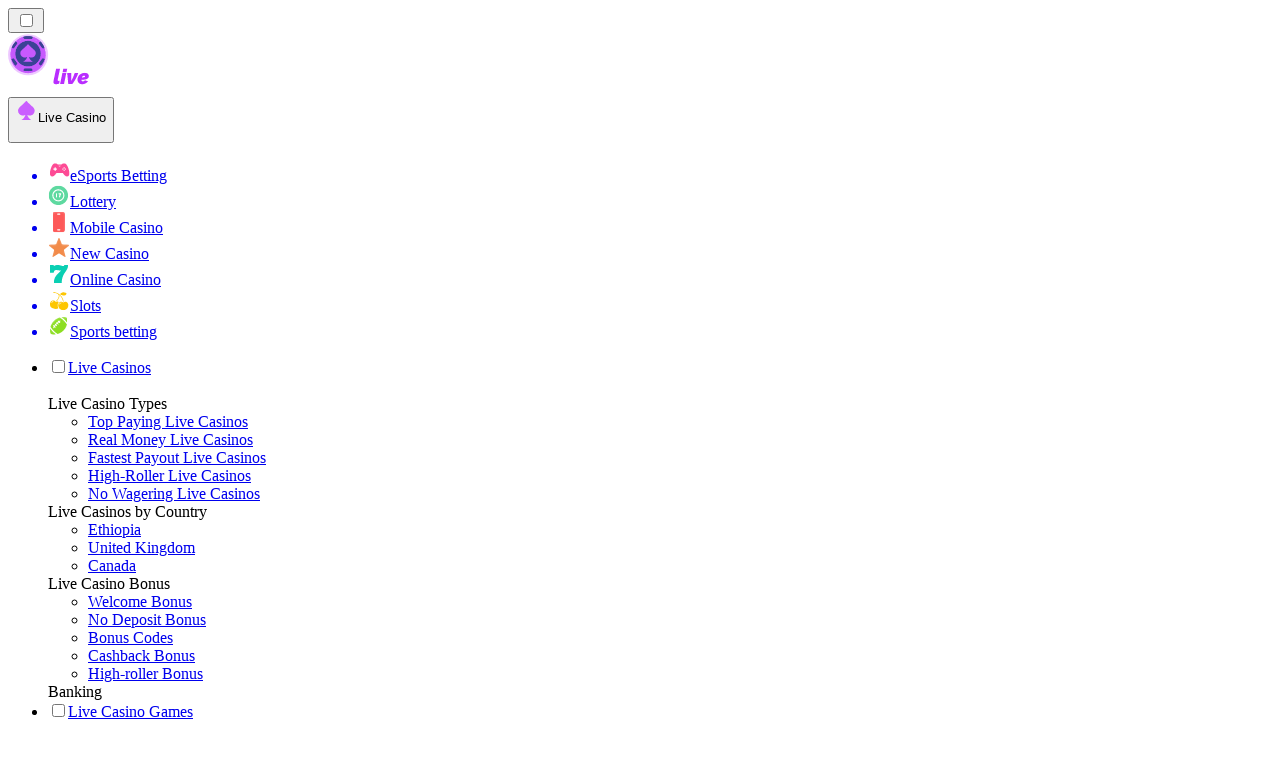

--- FILE ---
content_type: text/html; charset=utf-8
request_url: https://livecasino-ke.com/blackjack-grand-vip/
body_size: 56452
content:
<!DOCTYPE html><html lang="en" data-theme="live" dir="ltr"><head><meta charSet="utf-8"/><meta name="viewport" content="width=device-width, initial-scale=1"/><link rel="preload" as="image" imageSrcSet="/_next/image/?url=https%3A%2F%2Fres.cloudinary.com%2Fwdnetwork%2Fimage%2Fupload%2Fv1749800922%2Fwdn-solutions%2Fallan%2Fnetworks%2FGLOBAL%2Fjnazcjfajrlfrhl8jkt2.jpg&amp;w=1920&amp;q=75 1x, /_next/image/?url=https%3A%2F%2Fres.cloudinary.com%2Fwdnetwork%2Fimage%2Fupload%2Fv1749800922%2Fwdn-solutions%2Fallan%2Fnetworks%2FGLOBAL%2Fjnazcjfajrlfrhl8jkt2.jpg&amp;w=3840&amp;q=75 2x"/><link rel="preload" as="image" imageSrcSet="/_next/image/?url=%2F_static%2Fassets%2Fcharacters%2Flive%2Flogo.svg&amp;w=256&amp;q=75&amp;dpl=dpl_ZjJLFfMKPQK1ueRmuEhFjUjYDuRN 1x, /_next/image/?url=%2F_static%2Fassets%2Fcharacters%2Flive%2Flogo.svg&amp;w=640&amp;q=75&amp;dpl=dpl_ZjJLFfMKPQK1ueRmuEhFjUjYDuRN 2x"/><link rel="preload" as="image" imageSrcSet="/_next/image/?url=%2F_static%2Fassets%2Fcharacters%2Flive%2FselectorLogo.svg&amp;w=32&amp;q=75&amp;dpl=dpl_ZjJLFfMKPQK1ueRmuEhFjUjYDuRN 1x, /_next/image/?url=%2F_static%2Fassets%2Fcharacters%2Flive%2FselectorLogo.svg&amp;w=48&amp;q=75&amp;dpl=dpl_ZjJLFfMKPQK1ueRmuEhFjUjYDuRN 2x"/><link rel="stylesheet" href="/_next/static/chunks/233ee06cd76a38d1.css?dpl=dpl_ZjJLFfMKPQK1ueRmuEhFjUjYDuRN" data-precedence="next"/><link rel="stylesheet" href="/_next/static/chunks/bff08f63ccc9d2dc.css?dpl=dpl_ZjJLFfMKPQK1ueRmuEhFjUjYDuRN" data-precedence="next"/><link rel="preload" as="script" fetchPriority="low" href="/_next/static/chunks/bbdef33321ed15f1.js?dpl=dpl_ZjJLFfMKPQK1ueRmuEhFjUjYDuRN"/><script src="/_next/static/chunks/c76782231f2fead7.js?dpl=dpl_ZjJLFfMKPQK1ueRmuEhFjUjYDuRN" async=""></script><script src="/_next/static/chunks/01a168667cc2f3ad.js?dpl=dpl_ZjJLFfMKPQK1ueRmuEhFjUjYDuRN" async=""></script><script src="/_next/static/chunks/10924c1e90d46980.js?dpl=dpl_ZjJLFfMKPQK1ueRmuEhFjUjYDuRN" async=""></script><script src="/_next/static/chunks/turbopack-81ebabbe1e0d85cc.js?dpl=dpl_ZjJLFfMKPQK1ueRmuEhFjUjYDuRN" async=""></script><script src="/_next/static/chunks/ff1a16fafef87110.js?dpl=dpl_ZjJLFfMKPQK1ueRmuEhFjUjYDuRN" async=""></script><script src="/_next/static/chunks/d39bad2786f469b9.js?dpl=dpl_ZjJLFfMKPQK1ueRmuEhFjUjYDuRN" async=""></script><script src="/_next/static/chunks/bd7aacaa4667e337.js?dpl=dpl_ZjJLFfMKPQK1ueRmuEhFjUjYDuRN" async=""></script><script src="/_next/static/chunks/4a7401e6481e48bc.js?dpl=dpl_ZjJLFfMKPQK1ueRmuEhFjUjYDuRN" async=""></script><meta name="next-size-adjust" content=""/><title>Best Live Casinos With Blackjack Grand VIP 2026</title><meta name="description" content="Searching where to play Evolution Blackjack Grand VIP with real money? Check out LiveCasinoRank&#x27;s up-to-date ranking of the top Blackjack Grand VIP casinos"/><link rel="canonical" href="https://livecasino-ke.com/blackjack-grand-vip/"/><link rel="alternate" hrefLang="x-default" href="https://livecasinorank.com/evolution-gaming/blackjack-grand-vip/"/><link rel="alternate" hrefLang="fi" href="https://livekasinorank.net/evolution-gaming/blackjack-grand-vip/"/><link rel="alternate" hrefLang="en-CA" href="https://livecasinorank.ca/evolution-gaming/blackjack-grand-vip/"/><link rel="alternate" hrefLang="en-NG" href="https://livecasino-ng.com/evolution-gaming/blackjack-grand-vip/"/><link rel="alternate" hrefLang="el" href="https://livecasinorank.gr/blackjack-grand-vip/"/><link rel="alternate" hrefLang="en" href="https://livecasinorank.com/evolution-gaming/blackjack-grand-vip/"/><link rel="alternate" hrefLang="it" href="https://livecasinorank.it/evolution-gaming/blackjack-grand-vip/"/><link rel="alternate" hrefLang="en-PH" href="https://livecasino-ph.com/evolution-gaming/blackjack-grand-vip/"/><link rel="alternate" hrefLang="tr" href="https://canlicasinolistesi.com/evolution-gaming/blackjack-grand-vip/"/><link rel="alternate" hrefLang="da" href="https://livecasinorank.dk/evolution-gaming/blackjack-grand-vip/"/><link rel="alternate" hrefLang="fr-BE" href="https://livecasinorang.be/fr/evolution-gaming/blackjack-grand-vip/"/><link rel="alternate" hrefLang="nl" href="https://livecasinorank.nl/evolution-gaming/blackjack-grand-vip/"/><link rel="alternate" hrefLang="de-AT" href="https://livecasinorank.at/evolution-gaming/blackjack-grand-vip/"/><link rel="alternate" hrefLang="pt" href="https://livecasinorank.com.br/evolution-gaming/blackjack-grand-vip/"/><link rel="alternate" hrefLang="fr-CA" href="https://livecasinorank.ca/fr/evolution-gaming/blackjack-grand-vip/"/><link rel="alternate" hrefLang="ru" href="https://livecasino-ru.com/evolution-gaming/blackjack-grand-vip/"/><link rel="alternate" hrefLang="zh" href="https://livecasino-cn.com/evolution-gaming/blackjack-grand-vip/"/><link rel="alternate" hrefLang="ar" href="https://casinomobasher.com/evolution-gaming/blackjack-grand-vip/"/><link rel="alternate" hrefLang="es-AR" href="https://livecasinorank.com.ar/evolution-gaming/blackjack-grand-vip/"/><link rel="alternate" hrefLang="hu" href="https://elokaszinok-hu.com/blackjack-grand-vip/"/><link rel="alternate" hrefLang="nl-BE" href="https://livecasinorang.be/evolution-gaming/blackjack-grand-vip/"/><link rel="alternate" hrefLang="et" href="https://livecasinorank.ee/evolution-gaming/blackjack-grand-vip/"/><link rel="alternate" hrefLang="de" href="https://livecasinorank.de/blackjack-grand-vip/"/><link rel="alternate" hrefLang="en-GB" href="https://livecasinorank.co.uk/evolution-gaming/blackjack-grand-vip/"/><link rel="alternate" hrefLang="sv" href="https://livecasinorank.se/blackjack-grand-vip/"/><link rel="alternate" hrefLang="pl" href="https://livecasinorank.pl/evolution-gaming/blackjack-grand-vip/"/><link rel="alternate" hrefLang="es" href="https://livecasinorank.es/blackjack-grand-vip/"/><link rel="alternate" hrefLang="es-PE" href="https://livecasinorank.pe/evolution-gaming/blackjack-grand-vip/"/><link rel="alternate" hrefLang="nb" href="https://livekasinorank.org/evolution-gaming/blackjack-grand-vip/"/><link rel="alternate" hrefLang="es-MX" href="https://livecasinorank.mx/blackjack-grand-vip/"/><link rel="alternate" hrefLang="en-IN" href="https://livecasinoranks.in/evolution-gaming/blackjack-grand-vip/"/><link rel="alternate" hrefLang="fr" href="https://listedecasinoendirect.com/evolution-gaming/blackjack-grand-vip/"/><meta property="og:title" content="Best Live Casinos With Blackjack Grand VIP 2026"/><meta property="og:description" content="Searching where to play Evolution Blackjack Grand VIP with real money? Check out LiveCasinoRank&#x27;s up-to-date ranking of the top Blackjack Grand VIP casinos"/><meta property="og:url" content="https://livecasino-ke.com/blackjack-grand-vip/"/><meta property="og:site_name" content="livecasino-ke.com"/><meta property="og:locale" content="en-KE"/><meta property="og:image" content="https://res.cloudinary.com/wdnetwork/image/upload/v1749800922/wdn-solutions/allan/networks/GLOBAL/jnazcjfajrlfrhl8jkt2.jpg"/><meta property="og:image:alt" content="Blackjack Grand VIP"/><meta property="og:type" content="website"/><meta name="twitter:card" content="summary_large_image"/><meta name="twitter:title" content="Best Live Casinos With Blackjack Grand VIP 2026"/><meta name="twitter:description" content="Searching where to play Evolution Blackjack Grand VIP with real money? Check out LiveCasinoRank&#x27;s up-to-date ranking of the top Blackjack Grand VIP casinos"/><meta name="twitter:image" content="https://res.cloudinary.com/wdnetwork/image/upload/v1749800922/wdn-solutions/allan/networks/GLOBAL/jnazcjfajrlfrhl8jkt2.jpg"/><meta name="twitter:image:alt" content="Blackjack Grand VIP"/><link rel="icon" href="https://res.cloudinary.com/wdnetwork/image/upload/v1760688032/wdn-solutions/allan/networks/rec4tMkSLWxeAanU9/wzxxxr2m5twij5j3fskc.png"/><script>
            rudderanalytics = window.rudderanalytics = [];
            for (var methods = ["load", "page", "track", "identify", "alias", "group", "ready", "reset", "getAnonymousId", "setAnonymousId"], i = 0; i < methods.length; i++) {
                var method = methods[i];
                rudderanalytics[method] = function(a) {
                    return function() {
                        rudderanalytics.push([a].concat(Array.prototype.slice.call(arguments)))
                    }
                }(method)
            };</script><script type="text/javascript">
        !function(){"use strict";window.RudderSnippetVersion="3.2.0";var e="rudderanalytics";window[e]||(window[e]=[])
        ;var rudderanalytics=window[e];if(Array.isArray(rudderanalytics)){
        if(true===rudderanalytics.snippetExecuted&&window.console&&console.error){
        console.error("RudderStack JavaScript SDK snippet included more than once.")}else{rudderanalytics.snippetExecuted=true,
        window.rudderAnalyticsBuildType="legacy";var sdkBaseUrl="https://cdn.xstat.org";var sdkVersion="v3"
        ;var sdkFileName="rsa.min.js";var scriptLoadingMode="async"
        ;var r=["setDefaultInstanceKey","load","ready","page","track","identify","alias","group","reset","setAnonymousId","startSession","endSession","consent","addCustomIntegration"]
        ;for(var n=0;n<r.length;n++){var t=r[n];rudderanalytics[t]=function(r){return function(){var n
        ;Array.isArray(window[e])?rudderanalytics.push([r].concat(Array.prototype.slice.call(arguments))):null===(n=window[e][r])||void 0===n||n.apply(window[e],arguments)
        }}(t)}try{
        new Function('class Test{field=()=>{};test({prop=[]}={}){return prop?(prop?.property??[...prop]):import("");}}'),
        window.rudderAnalyticsBuildType="modern"}catch(i){}var d=document.head||document.getElementsByTagName("head")[0]
        ;var o=document.body||document.getElementsByTagName("body")[0];window.rudderAnalyticsAddScript=function(e,r,n){
        var t=document.createElement("script");t.src=e,t.setAttribute("data-loader","RS_JS_SDK"),r&&n&&t.setAttribute(r,n),
        "async"===scriptLoadingMode?t.async=true:"defer"===scriptLoadingMode&&(t.defer=true),
        d?d.insertBefore(t,d.firstChild):o.insertBefore(t,o.firstChild)},window.rudderAnalyticsMount=function(){!function(){
        if("undefined"==typeof globalThis){var e;var r=function getGlobal(){
        return"undefined"!=typeof self?self:"undefined"!=typeof window?window:null}();r&&Object.defineProperty(r,"globalThis",{
        value:r,configurable:true})}
        }(),window.rudderAnalyticsAddScript("".concat(sdkBaseUrl,"/").concat(sdkVersion,"/").concat(window.rudderAnalyticsBuildType,"/").concat(sdkFileName),"data-rsa-write-key","2meh7uI0DvjDHZteK8vantlqj47")
        },
        "undefined"==typeof Promise||"undefined"==typeof globalThis?window.rudderAnalyticsAddScript("https://polyfill-fastly.io/v3/polyfill.min.js?version=3.111.0&features=Symbol%2CPromise&callback=rudderAnalyticsMount"):window.rudderAnalyticsMount()
        ;var loadOptions={pluginsSDKBaseURL: "https://cdn.xstat.org/v3/modern/plugins", destSDKBaseURL: "https://cdn.xstat.org/v3/modern/js-integrations", configUrl: "https://api.xstat.org"};rudderanalytics.load("2meh7uI0DvjDHZteK8vantlqj47","https://dataplane.xstat.org",loadOptions)}}}();
        </script><script src="/_next/static/chunks/a6dad97d9634a72d.js?dpl=dpl_ZjJLFfMKPQK1ueRmuEhFjUjYDuRN" noModule=""></script></head><body class="inter_fea38105-module__7KR6oa__variable montserrat_43b7b7a9-module__wUOlla__variable bg-bg-tertiary min-h-screen"><div hidden=""><!--$--><!--/$--></div><!--&--><!--&--><!--&--><!--&--><!--$--><!--html--><!--head--><!--body--><!--$--><!--$--><!--/$--><!--$?--><template id="B:0"></template><!--/$--><!--/$--><header class="laptop:sticky laptop:top-0 bg-bg-primary laptop:pb-2 relative z-50 w-full pb-2"><div class="tablet:max-w-[768px] laptop:max-w-[1024px] desktop:max-w-[1220px] tablet:px-0 mx-auto px-5 laptop:relative laptop:pt-[10px] laptop:grid-cols-[auto_1fr] laptop:grid-rows-[auto_auto] grid w-full grid-cols-3 items-center pt-2"><div class="laptop:hidden peer/hamburger flex items-center justify-start"><button type="button"><label for="hamburger" aria-label="Open menu" class="bg-bg-secondary/50 hover:bg-bg-secondary/70 has-[:checked]:bg-bg-secondary/50 relative flex h-[40px] w-[40px] cursor-pointer items-center justify-center rounded-md p-[5.5px_5px]"><div class="relative flex h-[10px] w-[14px] flex-col items-start gap-[2px]"><input type="checkbox" id="hamburger" class="peer hidden"/><span class="absolute top-0 h-[2px] w-full origin-center rounded-[26.71px] bg-white/70 transition-all duration-300 ease-out peer-checked:top-1/2 peer-checked:-translate-y-1/2 peer-checked:rotate-45"></span><span class="absolute top-[4px] h-[2px] w-full origin-center rounded-[26.71px] bg-white/70 transition-all duration-300 ease-out peer-checked:top-1/2 peer-checked:-translate-y-1/2 peer-checked:opacity-0"></span><span class="absolute top-[8px] h-[2px] w-full origin-center rounded-[26.71px] bg-white/70 transition-all duration-300 ease-out peer-checked:top-1/2 peer-checked:-translate-y-1/2 peer-checked:-rotate-45"></span></div></label></button></div><div class="laptop:row-span-2 laptop:justify-start flex items-center justify-center"><a href="/"><img alt="logo" width="202" height="60" decoding="async" data-nimg="1" class="desktop:w-[253px] desktop:h-[60px] laptop:w-[190px] laptop:max-w-[190px] laptop:h-[80px] laptop:object-left laptop:mt-0 h-[60px] w-[165px] max-w-[165px] object-contain object-center desktop:max-w-[var(--logo-w-desktop)]" style="color:transparent;object-fit:contain;object-position:left;--logo-w-desktop:202px" srcSet="/_next/image/?url=%2F_static%2Fassets%2Fcharacters%2Flive%2Flogo.svg&amp;w=256&amp;q=75&amp;dpl=dpl_ZjJLFfMKPQK1ueRmuEhFjUjYDuRN 1x, /_next/image/?url=%2F_static%2Fassets%2Fcharacters%2Flive%2Flogo.svg&amp;w=640&amp;q=75&amp;dpl=dpl_ZjJLFfMKPQK1ueRmuEhFjUjYDuRN 2x" src="/_next/image/?url=%2F_static%2Fassets%2Fcharacters%2Flive%2Flogo.svg&amp;w=640&amp;q=75&amp;dpl=dpl_ZjJLFfMKPQK1ueRmuEhFjUjYDuRN"/></a></div><div class="flex items-center justify-end gap-3"><div class="relative laptop:flex hidden w-auto min-w-[177px]"><button type="button" class="group flex h-[40px] w-full cursor-pointer items-center justify-between rounded-[4px] px-3 py-[6px] transition-colors bg-bg-secondary/50 hover:bg-bg-secondary/70"><div class="flex items-center"><img alt="selected Live Casino logo" width="22" height="22" decoding="async" data-nimg="1" class="laptop:w-[22px] laptop:h-[22px] h-[20px] w-[20px] ltr:ml-0 ltr:mr-2 rtl:ml-2 rtl:mr-0" style="color:transparent" srcSet="/_next/image/?url=%2F_static%2Fassets%2Fcharacters%2Flive%2FselectorLogo.svg&amp;w=32&amp;q=75&amp;dpl=dpl_ZjJLFfMKPQK1ueRmuEhFjUjYDuRN 1x, /_next/image/?url=%2F_static%2Fassets%2Fcharacters%2Flive%2FselectorLogo.svg&amp;w=48&amp;q=75&amp;dpl=dpl_ZjJLFfMKPQK1ueRmuEhFjUjYDuRN 2x" src="/_next/image/?url=%2F_static%2Fassets%2Fcharacters%2Flive%2FselectorLogo.svg&amp;w=48&amp;q=75&amp;dpl=dpl_ZjJLFfMKPQK1ueRmuEhFjUjYDuRN"/><span class="text-white/80 hover:text-white laptop:block laptop:text-sm whitespace-nowrap text-left text-xs ltr:ml-1 ltr:mr-0 rtl:ml-0 rtl:mr-1 hidden">Live Casino</span></div><svg width="6" height="10" viewBox="0 0 6 10" fill="none" xmlns="http://www.w3.org/2000/svg" size="4" class="fill-white h-[8px] w-[8px] rotate-90 transition-transform duration-200 ltr:ml-[5px] rtl:mr-[5px]"><path d="M6 5C6 5.24845 5.87565 5.49689 5.7513 5.62112L1.64767 9.7205C1.27461 10.0932 0.65285 10.0932 0.279793 9.7205C-0.0932643 9.34783 -0.0932643 8.72671 0.279793 8.35404L3.63731 5L0.279792 1.64596C-0.0932646 1.27329 -0.0932647 0.652175 0.279792 0.279504C0.652849 -0.0931673 1.27461 -0.0931674 1.64767 0.279504L5.62694 4.25466C5.87565 4.50311 6 4.75155 6 5Z"></path></svg></button><ul class="bg-bg-secondary absolute z-40 mt-1 rounded-[4px] shadow-lg ltr:right-0 rtl:left-0 max-h-[60vh] overflow-y-scroll w-[177px] py-2 pl-1 flex-col gap-2 hidden" role="menu" tabindex="0"><a href="https://esportsbetting-ke.com" target="_self" rel="noopener"><li class="text-white/80 hover:text-white caption-2 whitespace-nowrap border-b-white/10 p-2 first:rounded-tl-[4px] first:rounded-tr-[4px] last:rounded-bl-[4px] last:rounded-br-[4px] hover:cursor-pointer [&amp;:not(:last-child)]:border-b-[1px] bg-transparent group"><div class="flex items-center"><img alt="eSports Betting logo" loading="lazy" width="22" height="22" decoding="async" data-nimg="1" class="laptop:w-[22px] laptop:h-[22px] h-[20px] w-[20px] opacity-80 group-hover:opacity-100" style="color:transparent" srcSet="/_next/image/?url=%2F_static%2Fassets%2Fcharacters%2Fesports%2FselectorLogo.svg&amp;w=32&amp;q=75&amp;dpl=dpl_ZjJLFfMKPQK1ueRmuEhFjUjYDuRN 1x, /_next/image/?url=%2F_static%2Fassets%2Fcharacters%2Fesports%2FselectorLogo.svg&amp;w=48&amp;q=75&amp;dpl=dpl_ZjJLFfMKPQK1ueRmuEhFjUjYDuRN 2x" src="/_next/image/?url=%2F_static%2Fassets%2Fcharacters%2Fesports%2FselectorLogo.svg&amp;w=48&amp;q=75&amp;dpl=dpl_ZjJLFfMKPQK1ueRmuEhFjUjYDuRN"/><span class="ltr:ml-2 rtl:mr-2">eSports Betting</span></div></li></a><a href="https://lotto-ke.com" target="_self" rel="noopener"><li class="text-white/80 hover:text-white caption-2 whitespace-nowrap border-b-white/10 p-2 first:rounded-tl-[4px] first:rounded-tr-[4px] last:rounded-bl-[4px] last:rounded-br-[4px] hover:cursor-pointer [&amp;:not(:last-child)]:border-b-[1px] bg-transparent group"><div class="flex items-center"><img alt="Lottery logo" loading="lazy" width="22" height="22" decoding="async" data-nimg="1" class="laptop:w-[22px] laptop:h-[22px] h-[20px] w-[20px] opacity-80 group-hover:opacity-100" style="color:transparent" srcSet="/_next/image/?url=%2F_static%2Fassets%2Fcharacters%2Flotto%2FselectorLogo.svg&amp;w=32&amp;q=75&amp;dpl=dpl_ZjJLFfMKPQK1ueRmuEhFjUjYDuRN 1x, /_next/image/?url=%2F_static%2Fassets%2Fcharacters%2Flotto%2FselectorLogo.svg&amp;w=48&amp;q=75&amp;dpl=dpl_ZjJLFfMKPQK1ueRmuEhFjUjYDuRN 2x" src="/_next/image/?url=%2F_static%2Fassets%2Fcharacters%2Flotto%2FselectorLogo.svg&amp;w=48&amp;q=75&amp;dpl=dpl_ZjJLFfMKPQK1ueRmuEhFjUjYDuRN"/><span class="ltr:ml-2 rtl:mr-2">Lottery</span></div></li></a><a href="https://mobilecasino-ke.com" target="_self" rel="noopener"><li class="text-white/80 hover:text-white caption-2 whitespace-nowrap border-b-white/10 p-2 first:rounded-tl-[4px] first:rounded-tr-[4px] last:rounded-bl-[4px] last:rounded-br-[4px] hover:cursor-pointer [&amp;:not(:last-child)]:border-b-[1px] bg-transparent group"><div class="flex items-center"><img alt="Mobile Casino logo" loading="lazy" width="22" height="22" decoding="async" data-nimg="1" class="laptop:w-[22px] laptop:h-[22px] h-[20px] w-[20px] opacity-80 group-hover:opacity-100" style="color:transparent" srcSet="/_next/image/?url=%2F_static%2Fassets%2Fcharacters%2Fmobile%2FselectorLogo.svg&amp;w=32&amp;q=75&amp;dpl=dpl_ZjJLFfMKPQK1ueRmuEhFjUjYDuRN 1x, /_next/image/?url=%2F_static%2Fassets%2Fcharacters%2Fmobile%2FselectorLogo.svg&amp;w=48&amp;q=75&amp;dpl=dpl_ZjJLFfMKPQK1ueRmuEhFjUjYDuRN 2x" src="/_next/image/?url=%2F_static%2Fassets%2Fcharacters%2Fmobile%2FselectorLogo.svg&amp;w=48&amp;q=75&amp;dpl=dpl_ZjJLFfMKPQK1ueRmuEhFjUjYDuRN"/><span class="ltr:ml-2 rtl:mr-2">Mobile Casino</span></div></li></a><a href="https://newcasino-ke.com" target="_self" rel="noopener"><li class="text-white/80 hover:text-white caption-2 whitespace-nowrap border-b-white/10 p-2 first:rounded-tl-[4px] first:rounded-tr-[4px] last:rounded-bl-[4px] last:rounded-br-[4px] hover:cursor-pointer [&amp;:not(:last-child)]:border-b-[1px] bg-transparent group"><div class="flex items-center"><img alt="New Casino logo" loading="lazy" width="22" height="22" decoding="async" data-nimg="1" class="laptop:w-[22px] laptop:h-[22px] h-[20px] w-[20px] opacity-80 group-hover:opacity-100" style="color:transparent" srcSet="/_next/image/?url=%2F_static%2Fassets%2Fcharacters%2Fnew%2FselectorLogo.svg&amp;w=32&amp;q=75&amp;dpl=dpl_ZjJLFfMKPQK1ueRmuEhFjUjYDuRN 1x, /_next/image/?url=%2F_static%2Fassets%2Fcharacters%2Fnew%2FselectorLogo.svg&amp;w=48&amp;q=75&amp;dpl=dpl_ZjJLFfMKPQK1ueRmuEhFjUjYDuRN 2x" src="/_next/image/?url=%2F_static%2Fassets%2Fcharacters%2Fnew%2FselectorLogo.svg&amp;w=48&amp;q=75&amp;dpl=dpl_ZjJLFfMKPQK1ueRmuEhFjUjYDuRN"/><span class="ltr:ml-2 rtl:mr-2">New Casino</span></div></li></a><a href="https://onlinecasino-ke.com" target="_self" rel="noopener"><li class="text-white/80 hover:text-white caption-2 whitespace-nowrap border-b-white/10 p-2 first:rounded-tl-[4px] first:rounded-tr-[4px] last:rounded-bl-[4px] last:rounded-br-[4px] hover:cursor-pointer [&amp;:not(:last-child)]:border-b-[1px] bg-transparent group"><div class="flex items-center"><img alt="Online Casino logo" loading="lazy" width="22" height="22" decoding="async" data-nimg="1" class="laptop:w-[22px] laptop:h-[22px] h-[20px] w-[20px] opacity-80 group-hover:opacity-100" style="color:transparent" srcSet="/_next/image/?url=%2F_static%2Fassets%2Fcharacters%2Fonline%2FselectorLogo.svg&amp;w=32&amp;q=75&amp;dpl=dpl_ZjJLFfMKPQK1ueRmuEhFjUjYDuRN 1x, /_next/image/?url=%2F_static%2Fassets%2Fcharacters%2Fonline%2FselectorLogo.svg&amp;w=48&amp;q=75&amp;dpl=dpl_ZjJLFfMKPQK1ueRmuEhFjUjYDuRN 2x" src="/_next/image/?url=%2F_static%2Fassets%2Fcharacters%2Fonline%2FselectorLogo.svg&amp;w=48&amp;q=75&amp;dpl=dpl_ZjJLFfMKPQK1ueRmuEhFjUjYDuRN"/><span class="ltr:ml-2 rtl:mr-2">Online Casino</span></div></li></a><a href="https://slots-ke.com" target="_self" rel="noopener"><li class="text-white/80 hover:text-white caption-2 whitespace-nowrap border-b-white/10 p-2 first:rounded-tl-[4px] first:rounded-tr-[4px] last:rounded-bl-[4px] last:rounded-br-[4px] hover:cursor-pointer [&amp;:not(:last-child)]:border-b-[1px] bg-transparent group"><div class="flex items-center"><img alt="Slots logo" loading="lazy" width="22" height="22" decoding="async" data-nimg="1" class="laptop:w-[22px] laptop:h-[22px] h-[20px] w-[20px] opacity-80 group-hover:opacity-100" style="color:transparent" srcSet="/_next/image/?url=%2F_static%2Fassets%2Fcharacters%2Fslots%2FselectorLogo.svg&amp;w=32&amp;q=75&amp;dpl=dpl_ZjJLFfMKPQK1ueRmuEhFjUjYDuRN 1x, /_next/image/?url=%2F_static%2Fassets%2Fcharacters%2Fslots%2FselectorLogo.svg&amp;w=48&amp;q=75&amp;dpl=dpl_ZjJLFfMKPQK1ueRmuEhFjUjYDuRN 2x" src="/_next/image/?url=%2F_static%2Fassets%2Fcharacters%2Fslots%2FselectorLogo.svg&amp;w=48&amp;q=75&amp;dpl=dpl_ZjJLFfMKPQK1ueRmuEhFjUjYDuRN"/><span class="ltr:ml-2 rtl:mr-2">Slots</span></div></li></a><a href="https://betting-ke.com" target="_self" rel="noopener"><li class="text-white/80 hover:text-white caption-2 whitespace-nowrap border-b-white/10 p-2 first:rounded-tl-[4px] first:rounded-tr-[4px] last:rounded-bl-[4px] last:rounded-br-[4px] hover:cursor-pointer [&amp;:not(:last-child)]:border-b-[1px] bg-transparent group"><div class="flex items-center"><img alt="Sports betting logo" loading="lazy" width="22" height="22" decoding="async" data-nimg="1" class="laptop:w-[22px] laptop:h-[22px] h-[20px] w-[20px] opacity-80 group-hover:opacity-100" style="color:transparent" srcSet="/_next/image/?url=%2F_static%2Fassets%2Fcharacters%2Fbetting%2FselectorLogo.svg&amp;w=32&amp;q=75&amp;dpl=dpl_ZjJLFfMKPQK1ueRmuEhFjUjYDuRN 1x, /_next/image/?url=%2F_static%2Fassets%2Fcharacters%2Fbetting%2FselectorLogo.svg&amp;w=48&amp;q=75&amp;dpl=dpl_ZjJLFfMKPQK1ueRmuEhFjUjYDuRN 2x" src="/_next/image/?url=%2F_static%2Fassets%2Fcharacters%2Fbetting%2FselectorLogo.svg&amp;w=48&amp;q=75&amp;dpl=dpl_ZjJLFfMKPQK1ueRmuEhFjUjYDuRN"/><span class="ltr:ml-2 rtl:mr-2">Sports betting</span></div></li></a></ul></div></div><div class="bg-bg-primary animate-in slide-in-from-top-4 laptop:static laptop:animate-none laptop:block laptop:w-auto laptop:rounded-none laptop:bg-transparent laptop:px-0 laptop:pb-0 laptop:pt-0 laptop:col-start-2 laptop:row-start-2 laptop:justify-self-end absolute right-0 top-full z-20 mt-0 hidden w-full rounded-bl-[20px] rounded-br-[20px] px-4 pb-4 pt-0 peer-has-[:checked]/hamburger:block"><div class="tablet:max-w-[768px] laptop:max-w-[1024px] flex w-full items-center gap-4 self-center"><nav class="flex w-full items-center"><ul class="laptop:gap-10 desktop:gap-12 laptop:flex-row laptop:items-center flex w-full flex-col items-start"><li class="group relative list-none"><label class="laptop:text-sm desktop:text-base laptop:group-hover:text-white relative z-10 cursor-pointer font-normal text-white/80 hover:text-white has-[:checked]:text-white laptop:w-max laptop:py-2 laptop:px-0 laptop:pb-0 flex w-full items-center gap-2 rounded-[6px] px-[10px] py-3 transition-all peer has-[:checked]:before:absolute has-[:checked]:before:inset-0 has-[:checked]:before:-z-10 has-[:checked]:before:rounded-[6px] has-[:checked]:before:bg-black has-[:checked]:before:opacity-10" for="link-/live-casinos/"><input type="checkbox" id="link-/live-casinos/" class="peer hidden"/><a class="laptop:text-white/80 laptop:group-hover:text-white flex items-center gap-2 hover:text-white" href="/live-casinos/">Live Casinos</a><div class="laptop:group-hover:rotate-0 rtl:laptop:group-hover:rotate-180 laptop:group-hover:fill-white rotate-90 fill-white/60 transition-all peer-checked:fill-white ltr:peer-checked:rotate-0 rtl:peer-checked:rotate-180 laptop:p-0 p-2"><svg width="6" height="10" viewBox="0 0 6 10" fill="none" xmlns="http://www.w3.org/2000/svg" class="fill-white/60"><path d="M6 5C6 5.24845 5.87565 5.49689 5.7513 5.62112L1.64767 9.7205C1.27461 10.0932 0.65285 10.0932 0.279793 9.7205C-0.0932643 9.34783 -0.0932643 8.72671 0.279793 8.35404L3.63731 5L0.279792 1.64596C-0.0932646 1.27329 -0.0932647 0.652175 0.279792 0.279504C0.652849 -0.0931673 1.27461 -0.0931674 1.64767 0.279504L5.62694 4.25466C5.87565 4.50311 6 4.75155 6 5Z"></path></svg></div></label><div class="bg-bg-primary absolute left-0 z-20 hidden h-[20px] w-full laptop:group-hover:block"></div><div id="link-/live-casinos/-dropdown" class="flex-col flex-wrap laptop:absolute laptop:top-[calc(100%+0px)] laptop:bg-bg-primary laptop:rounded-bl-[20px] laptop:rounded-br-[20px] laptop:py-9 laptop:px-12 laptop:gap-3 laptop:flex-row laptop:shadow-bg-primary laptop:shadow-[0px_4px_84px_0px] z-20 laptop:min-w-max laptop:max-w-[90vw] laptop:left-1/2 laptop:-translate-x-1/2 tablet:max-w-[768px] laptop: laptop:group-hover:grid desktop:gap-6 laptop:[grid-template-columns:var(--dynamic-cols)] hidden gap-2 peer-has-[:checked]:grid" style="--dynamic-cols:repeat(4, auto)"><div class="laptop:p-0 laptop:flex laptop:flex-col items-start laptop:px-0 laptop:pb-0 laptop:pt-0 pb-[15px] pl-[15px] pt-2"><span class="laptop:mr-5 desktop:text-base font-inter text-sm font-medium uppercase">Live Casino Types</span><ul class="laptop:flex laptop:flex-col flex list-none flex-col items-start gap-2 laptop:mt-4 mt-4"><li><a href="/live-casinos-with-best-payouts/" class="cursor-pointer block w-max py-[2px] transition-all h-max font-montserrat text-white/80 hover:text-accent laptop:max-w-[20vw] desktop:text-sm max-w-[85vw] overflow-hidden text-ellipsis whitespace-nowrap text-sm">Top Paying Live Casinos</a></li><li><a href="/real-money-casino/" class="cursor-pointer block w-max py-[2px] transition-all h-max font-montserrat text-white/80 hover:text-accent laptop:max-w-[20vw] desktop:text-sm max-w-[85vw] overflow-hidden text-ellipsis whitespace-nowrap text-sm">Real Money Live Casinos</a></li><li><a href="/fastest-payout-live-casinos/" class="cursor-pointer block w-max py-[2px] transition-all h-max font-montserrat text-white/80 hover:text-accent laptop:max-w-[20vw] desktop:text-sm max-w-[85vw] overflow-hidden text-ellipsis whitespace-nowrap text-sm">Fastest Payout Live Casinos</a></li><li><a href="/high-roller-live-casinos/" class="cursor-pointer block w-max py-[2px] transition-all h-max font-montserrat text-white/80 hover:text-accent laptop:max-w-[20vw] desktop:text-sm max-w-[85vw] overflow-hidden text-ellipsis whitespace-nowrap text-sm">High-Roller Live Casinos</a></li><li><a href="/live-casinos-no-wagering/" class="cursor-pointer block w-max py-[2px] transition-all h-max font-montserrat text-white/80 hover:text-accent laptop:max-w-[20vw] desktop:text-sm max-w-[85vw] overflow-hidden text-ellipsis whitespace-nowrap text-sm">No Wagering Live Casinos</a></li></ul></div><div class="laptop:p-0 laptop:flex laptop:flex-col items-start laptop:px-0 laptop:pb-0 laptop:pt-0 pb-[15px] pl-[15px] pt-2"><span class="laptop:mr-5 desktop:text-base font-inter text-sm font-medium uppercase">Live Casinos by Country</span><ul class="laptop:flex laptop:flex-col flex list-none flex-col items-start gap-2 laptop:mt-4 mt-4"><li><a href="/ethiopia/" class="cursor-pointer block w-max py-[2px] transition-all h-max font-montserrat text-white/80 hover:text-accent laptop:max-w-[20vw] desktop:text-sm max-w-[85vw] overflow-hidden text-ellipsis whitespace-nowrap text-sm">Ethiopia</a></li><li><a href="/united-kingdom/" class="cursor-pointer block w-max py-[2px] transition-all h-max font-montserrat text-white/80 hover:text-accent laptop:max-w-[20vw] desktop:text-sm max-w-[85vw] overflow-hidden text-ellipsis whitespace-nowrap text-sm">United Kingdom</a></li><li><a href="/canada/" class="cursor-pointer block w-max py-[2px] transition-all h-max font-montserrat text-white/80 hover:text-accent laptop:max-w-[20vw] desktop:text-sm max-w-[85vw] overflow-hidden text-ellipsis whitespace-nowrap text-sm">Canada</a></li></ul></div><div class="laptop:p-0 laptop:flex laptop:flex-col items-start laptop:px-0 laptop:pb-0 laptop:pt-0 pb-[15px] pl-[15px] pt-2"><span class="laptop:mr-5 desktop:text-base font-inter text-sm font-medium uppercase">Live Casino Bonus</span><ul class="laptop:flex laptop:flex-col flex list-none flex-col items-start gap-2 laptop:mt-4 mt-4"><li><a href="/bonuses/welcome-bonus/" class="cursor-pointer block w-max py-[2px] transition-all h-max font-montserrat text-white/80 hover:text-accent laptop:max-w-[20vw] desktop:text-sm max-w-[85vw] overflow-hidden text-ellipsis whitespace-nowrap text-sm">Welcome Bonus</a></li><li><a href="/bonuses/no-deposit-bonus/" class="cursor-pointer block w-max py-[2px] transition-all h-max font-montserrat text-white/80 hover:text-accent laptop:max-w-[20vw] desktop:text-sm max-w-[85vw] overflow-hidden text-ellipsis whitespace-nowrap text-sm">No Deposit Bonus</a></li><li><a href="/bonuses/bonus-codes/" class="cursor-pointer block w-max py-[2px] transition-all h-max font-montserrat text-white/80 hover:text-accent laptop:max-w-[20vw] desktop:text-sm max-w-[85vw] overflow-hidden text-ellipsis whitespace-nowrap text-sm">Bonus Codes</a></li><li><a href="/bonuses/cashback-bonus/" class="cursor-pointer block w-max py-[2px] transition-all h-max font-montserrat text-white/80 hover:text-accent laptop:max-w-[20vw] desktop:text-sm max-w-[85vw] overflow-hidden text-ellipsis whitespace-nowrap text-sm">Cashback Bonus</a></li><li><a href="/bonuses/high-roller-bonus/" class="cursor-pointer block w-max py-[2px] transition-all h-max font-montserrat text-white/80 hover:text-accent laptop:max-w-[20vw] desktop:text-sm max-w-[85vw] overflow-hidden text-ellipsis whitespace-nowrap text-sm">High-roller Bonus</a></li></ul></div><div class="laptop:p-0 laptop:flex laptop:flex-col items-start laptop:px-0 laptop:pb-0 laptop:pt-0 pb-[15px] pl-[15px] pt-2"><span class="laptop:mr-5 desktop:text-base font-inter text-sm font-medium uppercase">Banking</span><ul class="laptop:flex laptop:flex-col flex list-none flex-col items-start gap-2 laptop:mt-4 mt-4"></ul></div></div></li><li class="group relative list-none"><label class="laptop:text-sm desktop:text-base laptop:group-hover:text-white relative z-10 cursor-pointer font-normal text-white/80 hover:text-white has-[:checked]:text-white laptop:w-max laptop:py-2 laptop:px-0 laptop:pb-0 flex w-full items-center gap-2 rounded-[6px] px-[10px] py-3 transition-all peer has-[:checked]:before:absolute has-[:checked]:before:inset-0 has-[:checked]:before:-z-10 has-[:checked]:before:rounded-[6px] has-[:checked]:before:bg-black has-[:checked]:before:opacity-10" for="link-/games/"><input type="checkbox" id="link-/games/" class="peer hidden"/><a class="laptop:text-white/80 laptop:group-hover:text-white flex items-center gap-2 hover:text-white" href="/games/">Live Casino Games</a><div class="laptop:group-hover:rotate-0 rtl:laptop:group-hover:rotate-180 laptop:group-hover:fill-white rotate-90 fill-white/60 transition-all peer-checked:fill-white ltr:peer-checked:rotate-0 rtl:peer-checked:rotate-180 laptop:p-0 p-2"><svg width="6" height="10" viewBox="0 0 6 10" fill="none" xmlns="http://www.w3.org/2000/svg" class="fill-white/60"><path d="M6 5C6 5.24845 5.87565 5.49689 5.7513 5.62112L1.64767 9.7205C1.27461 10.0932 0.65285 10.0932 0.279793 9.7205C-0.0932643 9.34783 -0.0932643 8.72671 0.279793 8.35404L3.63731 5L0.279792 1.64596C-0.0932646 1.27329 -0.0932647 0.652175 0.279792 0.279504C0.652849 -0.0931673 1.27461 -0.0931674 1.64767 0.279504L5.62694 4.25466C5.87565 4.50311 6 4.75155 6 5Z"></path></svg></div></label><div class="bg-bg-primary absolute left-0 z-20 hidden h-[20px] w-full laptop:group-hover:block"></div><div id="link-/games/-dropdown" class="flex-col flex-wrap laptop:absolute laptop:top-[calc(100%+0px)] laptop:bg-bg-primary laptop:rounded-bl-[20px] laptop:rounded-br-[20px] laptop:py-9 laptop:px-12 laptop:gap-3 laptop:flex-row laptop:shadow-bg-primary laptop:shadow-[0px_4px_84px_0px] z-20 laptop:min-w-max laptop:max-w-[90vw] laptop:left-1/2 laptop:-translate-x-1/2 tablet:max-w-[768px] laptop: laptop:group-hover:grid desktop:gap-6 laptop:[grid-template-columns:var(--dynamic-cols)] hidden gap-2 peer-has-[:checked]:grid" style="--dynamic-cols:repeat(4, auto)"><div class="laptop:p-0 laptop:flex laptop:flex-col items-start laptop:px-0 laptop:pb-0 laptop:pt-0 pb-[15px] pl-[15px] pt-2"><span class="laptop:mr-5 desktop:text-base font-inter text-sm font-medium uppercase">Games by Type</span><ul class="laptop:flex laptop:flex-col flex list-none flex-col items-start gap-2 laptop:mt-4 mt-4"><li><a href="/games/roulette/" class="cursor-pointer block w-max py-[2px] transition-all h-max font-montserrat text-white/80 hover:text-accent laptop:max-w-[20vw] desktop:text-sm max-w-[85vw] overflow-hidden text-ellipsis whitespace-nowrap text-sm">Live Roulette</a></li><li><a href="/games/blackjack/" class="cursor-pointer block w-max py-[2px] transition-all h-max font-montserrat text-white/80 hover:text-accent laptop:max-w-[20vw] desktop:text-sm max-w-[85vw] overflow-hidden text-ellipsis whitespace-nowrap text-sm">Live Blackjack</a></li><li><a href="/games/baccarat/" class="cursor-pointer block w-max py-[2px] transition-all h-max font-montserrat text-white/80 hover:text-accent laptop:max-w-[20vw] desktop:text-sm max-w-[85vw] overflow-hidden text-ellipsis whitespace-nowrap text-sm">Live Baccarat</a></li><li><a href="/games/poker/" class="cursor-pointer block w-max py-[2px] transition-all h-max font-montserrat text-white/80 hover:text-accent laptop:max-w-[20vw] desktop:text-sm max-w-[85vw] overflow-hidden text-ellipsis whitespace-nowrap text-sm">Live Poker</a></li><li><a href="/games/craps/" class="cursor-pointer block w-max py-[2px] transition-all h-max font-montserrat text-white/80 hover:text-accent laptop:max-w-[20vw] desktop:text-sm max-w-[85vw] overflow-hidden text-ellipsis whitespace-nowrap text-sm">Live Craps</a></li></ul></div><div class="laptop:p-0 laptop:flex laptop:flex-col items-start laptop:px-0 laptop:pb-0 laptop:pt-0 pb-[15px] pl-[15px] pt-2"><span class="laptop:mr-5 desktop:text-base font-inter text-sm font-medium uppercase">Game Shows</span><ul class="laptop:flex laptop:flex-col flex list-none flex-col items-start gap-2 laptop:mt-4 mt-4"><li><a href="/deal-or-no-deal-live/" class="cursor-pointer block w-max py-[2px] transition-all h-max font-montserrat text-white/80 hover:text-accent laptop:max-w-[20vw] desktop:text-sm max-w-[85vw] overflow-hidden text-ellipsis whitespace-nowrap text-sm">Deal or No Deal Live</a></li><li><a href="/dream-catcher/" class="cursor-pointer block w-max py-[2px] transition-all h-max font-montserrat text-white/80 hover:text-accent laptop:max-w-[20vw] desktop:text-sm max-w-[85vw] overflow-hidden text-ellipsis whitespace-nowrap text-sm">Dream Catcher</a></li><li><a href="/live-lucky-5/" class="cursor-pointer block w-max py-[2px] transition-all h-max font-montserrat text-white/80 hover:text-accent laptop:max-w-[20vw] desktop:text-sm max-w-[85vw] overflow-hidden text-ellipsis whitespace-nowrap text-sm">Live Lucky 5</a></li><li><a href="/stock-market-live/" class="cursor-pointer block w-max py-[2px] transition-all h-max font-montserrat text-white/80 hover:text-accent laptop:max-w-[20vw] desktop:text-sm max-w-[85vw] overflow-hidden text-ellipsis whitespace-nowrap text-sm">Stock Market Live</a></li><li><a href="/speedy-7/" class="cursor-pointer block w-max py-[2px] transition-all h-max font-montserrat text-white/80 hover:text-accent laptop:max-w-[20vw] desktop:text-sm max-w-[85vw] overflow-hidden text-ellipsis whitespace-nowrap text-sm">Speedy 7</a></li></ul></div><div class="laptop:p-0 laptop:flex laptop:flex-col items-start laptop:px-0 laptop:pb-0 laptop:pt-0 pb-[15px] pl-[15px] pt-2"><span class="laptop:mr-5 desktop:text-base font-inter text-sm font-medium uppercase">Games by Software</span><ul class="laptop:flex laptop:flex-col flex list-none flex-col items-start gap-2 laptop:mt-4 mt-4"><li><a href="/pragmatic-play/" class="cursor-pointer block w-max py-[2px] transition-all h-max font-montserrat text-white/80 hover:text-accent laptop:max-w-[20vw] desktop:text-sm max-w-[85vw] overflow-hidden text-ellipsis whitespace-nowrap text-sm">Pragmatic Play</a></li></ul></div><div class="laptop:p-0 laptop:flex laptop:flex-col items-start laptop:px-0 laptop:pb-0 laptop:pt-0 pb-[15px] pl-[15px] pt-2"><span class="laptop:mr-5 desktop:text-base font-inter text-sm font-medium uppercase">Top Live Games</span><ul class="laptop:flex laptop:flex-col flex list-none flex-col items-start gap-2 laptop:mt-4 mt-4"><li><a href="/deal-or-no-deal-live/" class="cursor-pointer block w-max py-[2px] transition-all h-max font-montserrat text-white/80 hover:text-accent laptop:max-w-[20vw] desktop:text-sm max-w-[85vw] overflow-hidden text-ellipsis whitespace-nowrap text-sm">Deal or No Deal Live</a></li><li><a href="/dream-catcher/" class="cursor-pointer block w-max py-[2px] transition-all h-max font-montserrat text-white/80 hover:text-accent laptop:max-w-[20vw] desktop:text-sm max-w-[85vw] overflow-hidden text-ellipsis whitespace-nowrap text-sm">Dream Catcher</a></li><li><a href="/pragmatic-play/live-sweet-bonanza-candyland/" class="cursor-pointer block w-max py-[2px] transition-all h-max font-montserrat text-white/80 hover:text-accent laptop:max-w-[20vw] desktop:text-sm max-w-[85vw] overflow-hidden text-ellipsis whitespace-nowrap text-sm">Live Sweet Bonanza Candyland</a></li><li><a href="/live-dragon-tiger/" class="cursor-pointer block w-max py-[2px] transition-all h-max font-montserrat text-white/80 hover:text-accent laptop:max-w-[20vw] desktop:text-sm max-w-[85vw] overflow-hidden text-ellipsis whitespace-nowrap text-sm">Live Dragon Tiger</a></li><li><a href="/live-vip-blackjack/" class="cursor-pointer block w-max py-[2px] transition-all h-max font-montserrat text-white/80 hover:text-accent laptop:max-w-[20vw] desktop:text-sm max-w-[85vw] overflow-hidden text-ellipsis whitespace-nowrap text-sm">Live VIP Blackjack</a></li></ul></div></div></li><li class="group relative list-none"><label class="laptop:text-sm desktop:text-base laptop:group-hover:text-white relative z-10 cursor-pointer font-normal text-white/80 hover:text-white has-[:checked]:text-white laptop:w-max laptop:py-2 laptop:px-0 laptop:pb-0 flex w-full items-center gap-2 rounded-[6px] px-[10px] py-3 transition-all peer has-[:checked]:before:absolute has-[:checked]:before:inset-0 has-[:checked]:before:-z-10 has-[:checked]:before:rounded-[6px] has-[:checked]:before:bg-black has-[:checked]:before:opacity-10" for="link-/live-casino-studios/"><input type="checkbox" id="link-/live-casino-studios/" class="peer hidden"/><a class="laptop:text-white/80 laptop:group-hover:text-white flex items-center gap-2 hover:text-white" href="/live-casino-studios/">Live Dealer Studios</a><div class="laptop:group-hover:rotate-0 rtl:laptop:group-hover:rotate-180 laptop:group-hover:fill-white rotate-90 fill-white/60 transition-all peer-checked:fill-white ltr:peer-checked:rotate-0 rtl:peer-checked:rotate-180 laptop:p-0 p-2"><svg width="6" height="10" viewBox="0 0 6 10" fill="none" xmlns="http://www.w3.org/2000/svg" class="fill-white/60"><path d="M6 5C6 5.24845 5.87565 5.49689 5.7513 5.62112L1.64767 9.7205C1.27461 10.0932 0.65285 10.0932 0.279793 9.7205C-0.0932643 9.34783 -0.0932643 8.72671 0.279793 8.35404L3.63731 5L0.279792 1.64596C-0.0932646 1.27329 -0.0932647 0.652175 0.279792 0.279504C0.652849 -0.0931673 1.27461 -0.0931674 1.64767 0.279504L5.62694 4.25466C5.87565 4.50311 6 4.75155 6 5Z"></path></svg></div></label><div class="bg-bg-primary absolute left-0 z-20 hidden h-[20px] w-full laptop:group-hover:block"></div><div id="link-/live-casino-studios/-dropdown" class="flex-col flex-wrap laptop:absolute laptop:top-[calc(100%+0px)] laptop:bg-bg-primary laptop:rounded-bl-[20px] laptop:rounded-br-[20px] laptop:py-9 laptop:px-12 laptop:gap-3 laptop:flex-row laptop:shadow-bg-primary laptop:shadow-[0px_4px_84px_0px] z-20 laptop:min-w-max laptop:max-w-[90vw] laptop:left-1/2 laptop:-translate-x-1/2 tablet:max-w-[768px] laptop: laptop:group-hover:grid desktop:gap-6 laptop:[grid-template-columns:var(--dynamic-cols)] hidden gap-2 peer-has-[:checked]:grid" style="--dynamic-cols:repeat(2, auto)"><div class="laptop:p-0 laptop:flex laptop:flex-col items-start laptop:px-0 laptop:pb-0 laptop:pt-0 pb-[15px] pl-[15px] pt-2"><span class="laptop:mr-5 desktop:text-base font-inter text-sm font-medium uppercase">Studio Locations</span><ul class="laptop:flex laptop:flex-col flex list-none flex-col items-start gap-2 laptop:mt-4 mt-4"><li><a href="/live-casino-studios/belgium/" class="cursor-pointer block w-max py-[2px] transition-all h-max font-montserrat text-white/80 hover:text-accent laptop:max-w-[20vw] desktop:text-sm max-w-[85vw] overflow-hidden text-ellipsis whitespace-nowrap text-sm">Belgium</a></li><li><a href="/live-casino-studios/bulgaria/" class="cursor-pointer block w-max py-[2px] transition-all h-max font-montserrat text-white/80 hover:text-accent laptop:max-w-[20vw] desktop:text-sm max-w-[85vw] overflow-hidden text-ellipsis whitespace-nowrap text-sm">Bulgaria</a></li><li><a href="/live-casino-studios/estonia/" class="cursor-pointer block w-max py-[2px] transition-all h-max font-montserrat text-white/80 hover:text-accent laptop:max-w-[20vw] desktop:text-sm max-w-[85vw] overflow-hidden text-ellipsis whitespace-nowrap text-sm">Estonia</a></li><li><a href="/live-casino-studios/lithuania/" class="cursor-pointer block w-max py-[2px] transition-all h-max font-montserrat text-white/80 hover:text-accent laptop:max-w-[20vw] desktop:text-sm max-w-[85vw] overflow-hidden text-ellipsis whitespace-nowrap text-sm">Lithuania</a></li><li><a href="/live-casino-studios/malta/" class="cursor-pointer block w-max py-[2px] transition-all h-max font-montserrat text-white/80 hover:text-accent laptop:max-w-[20vw] desktop:text-sm max-w-[85vw] overflow-hidden text-ellipsis whitespace-nowrap text-sm">Malta</a></li></ul></div><div class="laptop:p-0 laptop:flex laptop:flex-col items-start laptop:px-0 laptop:pb-0 laptop:pt-0 pb-[15px] pl-[15px] pt-2"><span class="laptop:mr-5 desktop:text-base font-inter text-sm font-medium uppercase">Casino Studio &amp; Live Dealer Guides</span><ul class="laptop:flex laptop:flex-col flex list-none flex-col items-start gap-2 laptop:mt-4 mt-4"><li><a href="/guides/live-dealer-studios-overview/" class="cursor-pointer block w-max py-[2px] transition-all h-max font-montserrat text-white/80 hover:text-accent laptop:max-w-[20vw] desktop:text-sm max-w-[85vw] overflow-hidden text-ellipsis whitespace-nowrap text-sm">The Evolution of Live Dealer Studios</a></li><li><a href="/guides/what-are-private-live-dealer-casino-studios/" class="cursor-pointer block w-max py-[2px] transition-all h-max font-montserrat text-white/80 hover:text-accent laptop:max-w-[20vw] desktop:text-sm max-w-[85vw] overflow-hidden text-ellipsis whitespace-nowrap text-sm">Private Live Dealer Studios</a></li><li><a href="/live-dealers/" class="cursor-pointer block w-max py-[2px] transition-all h-max font-montserrat text-white/80 hover:text-accent laptop:max-w-[20vw] desktop:text-sm max-w-[85vw] overflow-hidden text-ellipsis whitespace-nowrap text-sm">About Live Casino Dealers</a></li></ul></div></div></li><li class="group relative list-none"><label class="laptop:text-sm desktop:text-base laptop:group-hover:text-white relative z-10 cursor-pointer font-normal text-white/80 hover:text-white has-[:checked]:text-white laptop:w-max laptop:py-2 laptop:px-0 laptop:pb-0 flex w-full items-center gap-2 rounded-[6px] px-[10px] py-3 transition-all peer has-[:checked]:before:absolute has-[:checked]:before:inset-0 has-[:checked]:before:-z-10 has-[:checked]:before:rounded-[6px] has-[:checked]:before:bg-black has-[:checked]:before:opacity-10" for="link-/guides/"><input type="checkbox" id="link-/guides/" class="peer hidden"/><a class="laptop:text-white/80 laptop:group-hover:text-white flex items-center gap-2 hover:text-white" href="/guides/">Guides</a><div class="laptop:group-hover:rotate-0 rtl:laptop:group-hover:rotate-180 laptop:group-hover:fill-white rotate-90 fill-white/60 transition-all peer-checked:fill-white ltr:peer-checked:rotate-0 rtl:peer-checked:rotate-180 laptop:p-0 p-2"><svg width="6" height="10" viewBox="0 0 6 10" fill="none" xmlns="http://www.w3.org/2000/svg" class="fill-white/60"><path d="M6 5C6 5.24845 5.87565 5.49689 5.7513 5.62112L1.64767 9.7205C1.27461 10.0932 0.65285 10.0932 0.279793 9.7205C-0.0932643 9.34783 -0.0932643 8.72671 0.279793 8.35404L3.63731 5L0.279792 1.64596C-0.0932646 1.27329 -0.0932647 0.652175 0.279792 0.279504C0.652849 -0.0931673 1.27461 -0.0931674 1.64767 0.279504L5.62694 4.25466C5.87565 4.50311 6 4.75155 6 5Z"></path></svg></div></label><div class="bg-bg-primary absolute left-0 z-20 hidden h-[20px] w-full laptop:group-hover:block"></div><div id="link-/guides/-dropdown" class="flex-col flex-wrap laptop:absolute laptop:top-[calc(100%+0px)] laptop:bg-bg-primary laptop:rounded-bl-[20px] laptop:rounded-br-[20px] laptop:py-9 laptop:px-12 laptop:gap-3 laptop:flex-row laptop:shadow-bg-primary laptop:shadow-[0px_4px_84px_0px] z-20 laptop:min-w-max laptop:max-w-[90vw] laptop:left-1/2 laptop:-translate-x-1/2 tablet:max-w-[768px] laptop: laptop:group-hover:grid desktop:gap-6 laptop:[grid-template-columns:var(--dynamic-cols)] hidden gap-2 peer-has-[:checked]:grid" style="--dynamic-cols:repeat(4, auto)"><div class="laptop:p-0 laptop:flex laptop:flex-col items-start laptop:px-0 laptop:pb-0 laptop:pt-0 pb-[15px] pl-[15px] pt-2"><span class="laptop:mr-5 desktop:text-base font-inter text-sm font-medium uppercase">Game Guides</span><ul class="laptop:flex laptop:flex-col flex list-none flex-col items-start gap-2 laptop:mt-4 mt-4"><li><a href="/games/where-to-find-free-live-casino-games/" class="cursor-pointer block w-max py-[2px] transition-all h-max font-montserrat text-white/80 hover:text-accent laptop:max-w-[20vw] desktop:text-sm max-w-[85vw] overflow-hidden text-ellipsis whitespace-nowrap text-sm">How to Find Free Live Games</a></li><li><a href="/games/popular-dice-games/" class="cursor-pointer block w-max py-[2px] transition-all h-max font-montserrat text-white/80 hover:text-accent laptop:max-w-[20vw] desktop:text-sm max-w-[85vw] overflow-hidden text-ellipsis whitespace-nowrap text-sm">Live Dice Games Overview</a></li><li><a href="/games/live-casino-games-fast-play/" class="cursor-pointer block w-max py-[2px] transition-all h-max font-montserrat text-white/80 hover:text-accent laptop:max-w-[20vw] desktop:text-sm max-w-[85vw] overflow-hidden text-ellipsis whitespace-nowrap text-sm">Fast Live Games Overview</a></li><li><a href="/games/blackjack/tips-and-tricks/" class="cursor-pointer block w-max py-[2px] transition-all h-max font-montserrat text-white/80 hover:text-accent laptop:max-w-[20vw] desktop:text-sm max-w-[85vw] overflow-hidden text-ellipsis whitespace-nowrap text-sm">Live Blackjack Tips</a></li><li><a href="/games/roulette/tips-and-tricks/" class="cursor-pointer block w-max py-[2px] transition-all h-max font-montserrat text-white/80 hover:text-accent laptop:max-w-[20vw] desktop:text-sm max-w-[85vw] overflow-hidden text-ellipsis whitespace-nowrap text-sm">Live Roulette Tips</a></li></ul></div><div class="laptop:p-0 laptop:flex laptop:flex-col items-start laptop:px-0 laptop:pb-0 laptop:pt-0 pb-[15px] pl-[15px] pt-2"><span class="laptop:mr-5 desktop:text-base font-inter text-sm font-medium uppercase">Bonus Guides</span><ul class="laptop:flex laptop:flex-col flex list-none flex-col items-start gap-2 laptop:mt-4 mt-4"><li><a href="/bonuses/welcome-bonus/tips/" class="cursor-pointer block w-max py-[2px] transition-all h-max font-montserrat text-white/80 hover:text-accent laptop:max-w-[20vw] desktop:text-sm max-w-[85vw] overflow-hidden text-ellipsis whitespace-nowrap text-sm">Welcome Bonus Tips</a></li><li><a href="/bonuses/bonus-codes/how-to-find-and-claim/" class="cursor-pointer block w-max py-[2px] transition-all h-max font-montserrat text-white/80 hover:text-accent laptop:max-w-[20vw] desktop:text-sm max-w-[85vw] overflow-hidden text-ellipsis whitespace-nowrap text-sm">How to Find Bonus Codes</a></li><li><a href="/bonuses/no-deposit-bonus/how-to-claim/" class="cursor-pointer block w-max py-[2px] transition-all h-max font-montserrat text-white/80 hover:text-accent laptop:max-w-[20vw] desktop:text-sm max-w-[85vw] overflow-hidden text-ellipsis whitespace-nowrap text-sm">How to Claim No Deposit Bonuses</a></li><li><a href="/bonuses/high-roller-bonus/how-to-claim/" class="cursor-pointer block w-max py-[2px] transition-all h-max font-montserrat text-white/80 hover:text-accent laptop:max-w-[20vw] desktop:text-sm max-w-[85vw] overflow-hidden text-ellipsis whitespace-nowrap text-sm">How to Claim High Roller Bonuses</a></li></ul></div><div class="laptop:p-0 laptop:flex laptop:flex-col items-start laptop:px-0 laptop:pb-0 laptop:pt-0 pb-[15px] pl-[15px] pt-2"><span class="laptop:mr-5 desktop:text-base font-inter text-sm font-medium uppercase">Payment Option Guides</span><ul class="laptop:flex laptop:flex-col flex list-none flex-col items-start gap-2 laptop:mt-4 mt-4"><li><a href="/payments/paypal/how-to-set-up-account/" class="cursor-pointer block w-max py-[2px] transition-all h-max font-montserrat text-white/80 hover:text-accent laptop:max-w-[20vw] desktop:text-sm max-w-[85vw] overflow-hidden text-ellipsis whitespace-nowrap text-sm">How to Set Up a PayPal Account</a></li><li><a href="/payments/skrill/fees-limits-time/" class="cursor-pointer block w-max py-[2px] transition-all h-max font-montserrat text-white/80 hover:text-accent laptop:max-w-[20vw] desktop:text-sm max-w-[85vw] overflow-hidden text-ellipsis whitespace-nowrap text-sm">Skrill Fees and Limits</a></li><li><a href="/payments/visa/how-to-make-deposits-and-withdrawals/" class="cursor-pointer block w-max py-[2px] transition-all h-max font-montserrat text-white/80 hover:text-accent laptop:max-w-[20vw] desktop:text-sm max-w-[85vw] overflow-hidden text-ellipsis whitespace-nowrap text-sm">How to Make Deposits with Visa</a></li><li><a href="/payments/mastercard/pros-and-cons/" class="cursor-pointer block w-max py-[2px] transition-all h-max font-montserrat text-white/80 hover:text-accent laptop:max-w-[20vw] desktop:text-sm max-w-[85vw] overflow-hidden text-ellipsis whitespace-nowrap text-sm">Pros and Cons of MasterCard</a></li></ul></div><div class="laptop:p-0 laptop:flex laptop:flex-col items-start laptop:px-0 laptop:pb-0 laptop:pt-0 pb-[15px] pl-[15px] pt-2"><span class="laptop:mr-5 desktop:text-base font-inter text-sm font-medium uppercase">Live Casino Guides</span><ul class="laptop:flex laptop:flex-col flex list-none flex-col items-start gap-2 laptop:mt-4 mt-4"><li><a href="/games/game-shows/live-game-shows-comparison/" class="cursor-pointer block w-max py-[2px] transition-all h-max font-montserrat text-white/80 hover:text-accent laptop:max-w-[20vw] desktop:text-sm max-w-[85vw] overflow-hidden text-ellipsis whitespace-nowrap text-sm">Comparison of Live Game Shows</a></li><li><a href="/guides/how-to-recognize-live-dealer-casino-game-addiction/" class="cursor-pointer block w-max py-[2px] transition-all h-max font-montserrat text-white/80 hover:text-accent laptop:max-w-[20vw] desktop:text-sm max-w-[85vw] overflow-hidden text-ellipsis whitespace-nowrap text-sm">How to Recognize Game Addiction</a></li><li><a href="/guides/how-to-find-the-best-live-casino-online/" class="cursor-pointer block w-max py-[2px] transition-all h-max font-montserrat text-white/80 hover:text-accent laptop:max-w-[20vw] desktop:text-sm max-w-[85vw] overflow-hidden text-ellipsis whitespace-nowrap text-sm">How to Find the Best Live Casino</a></li><li><a href="/guides/rtp-in-live-casino-games/" class="cursor-pointer block w-max py-[2px] transition-all h-max font-montserrat text-white/80 hover:text-accent laptop:max-w-[20vw] desktop:text-sm max-w-[85vw] overflow-hidden text-ellipsis whitespace-nowrap text-sm">What is RTP</a></li><li><a href="/guides/faq/" class="cursor-pointer block w-max py-[2px] transition-all h-max font-montserrat text-white/80 hover:text-accent laptop:max-w-[20vw] desktop:text-sm max-w-[85vw] overflow-hidden text-ellipsis whitespace-nowrap text-sm">Live Online Casino FAQ</a></li></ul></div></div></li><li class="group relative list-none w-max"><label class="laptop:text-sm desktop:text-base laptop:group-hover:text-white relative z-10 cursor-pointer font-normal text-white/80 hover:text-white has-[:checked]:text-white laptop:w-max laptop:py-2 laptop:px-0 laptop:pb-0 flex w-full items-center gap-2 rounded-[6px] px-[10px] py-3 transition-all" for="link-/news/"><input type="checkbox" id="link-/news/" class="peer hidden"/><a class="laptop:text-white/80 laptop:group-hover:text-white flex items-center gap-2 hover:text-white" href="/news/">News</a></label><div class="bg-bg-primary absolute left-0 z-20 hidden h-[20px] w-full"></div></li></ul></nav></div></div></div></header><main class="pt-0"><section class="from-bg-primary to-bg-secondary relative overflow-hidden bg-gradient-to-b pb-4"><div class="tablet:max-w-[768px] laptop:max-w-[1024px] desktop:max-w-[1220px] tablet:px-0 mx-auto w-full px-5"><script id="breadcrumbSchema" type="application/ld+json">{"@context":"https://schema.org","@type":"BreadcrumbList","itemListElement":[{"@type":"ListItem","position":1,"item":{"@id":"https://livecasino-ke.com/","name":"Live Casinos"}},{"@type":"ListItem","position":2,"item":{"@id":"https://livecasino-ke.com/software/","name":"Software"}},{"@type":"ListItem","position":3,"item":{"@id":"https://livecasino-ke.com/blackjack-grand-vip/","name":"Blackjack Grand VIP"}}]}</script><div class="laptop:mt-2 mb-2 flex max-w-full items-center justify-center gap-2 overflow-hidden laptop:justify-start"><a href="/" class="laptop:text-[13px] truncate text-[11px] text-white/50">Live Casinos</a><svg width="6" height="10" viewBox="0 0 6 10" fill="none" xmlns="http://www.w3.org/2000/svg" class="laptop:w-[6px] laptop:h-2 h-[6px] w-[4px] fill-white/60 rtl:rotate-180"><path d="M6 5C6 5.24845 5.87565 5.49689 5.7513 5.62112L1.64767 9.7205C1.27461 10.0932 0.65285 10.0932 0.279793 9.7205C-0.0932643 9.34783 -0.0932643 8.72671 0.279793 8.35404L3.63731 5L0.279792 1.64596C-0.0932646 1.27329 -0.0932647 0.652175 0.279792 0.279504C0.652849 -0.0931673 1.27461 -0.0931674 1.64767 0.279504L5.62694 4.25466C5.87565 4.50311 6 4.75155 6 5Z"></path></svg><a href="/software/" class="laptop:text-[13px] truncate text-[11px] text-white/50">Software</a><svg width="6" height="10" viewBox="0 0 6 10" fill="none" xmlns="http://www.w3.org/2000/svg" class="laptop:w-[6px] laptop:h-2 h-[6px] w-[4px] fill-white/60 rtl:rotate-180"><path d="M6 5C6 5.24845 5.87565 5.49689 5.7513 5.62112L1.64767 9.7205C1.27461 10.0932 0.65285 10.0932 0.279793 9.7205C-0.0932643 9.34783 -0.0932643 8.72671 0.279793 8.35404L3.63731 5L0.279792 1.64596C-0.0932646 1.27329 -0.0932647 0.652175 0.279792 0.279504C0.652849 -0.0931673 1.27461 -0.0931674 1.64767 0.279504L5.62694 4.25466C5.87565 4.50311 6 4.75155 6 5Z"></path></svg><span class="laptop:text-[13px] truncate text-[11px] text-accent-contrast">Blackjack Grand VIP</span></div><div class="desktop:gap-7 flex flex-col gap-7"><div class="laptop:flex-row laptop:justify-between laptop:items-end flex flex-col items-center gap-7"><h1 class="heading-1 break-word-legacy mt-3 whitespace-normal text-left uppercase leading-none">Top Blackjack Grand VIP Live Casinos in 2026</h1><div class="tablet:flex-row flex flex-col gap-4"><div class="flex items-center gap-2"><div class="bg-primary/20 flex items-center justify-center rounded-full border-[2px] h-[35px] w-[35px]"><svg height="18" viewBox="0 0 18 18" fill="none" xmlns="http://www.w3.org/2000/svg"><path class="fill-white/80" d="M16.0486 1.58824H14.8235V0.529412C14.8235 0.389003 14.7678 0.254345 14.6685 0.155061C14.5692 0.0557771 14.4345 0 14.2941 0C14.1537 0 14.0191 0.0557771 13.9198 0.155061C13.8205 0.254345 13.7647 0.389003 13.7647 0.529412V1.58824H9.52941V0.529412C9.52941 0.389003 9.47364 0.254345 9.37435 0.155061C9.27507 0.0557771 9.14041 0 9 0C8.85959 0 8.72493 0.0557771 8.62565 0.155061C8.52637 0.254345 8.47059 0.389003 8.47059 0.529412V1.58824H4.23529V0.529412C4.23529 0.389003 4.17952 0.254345 4.08023 0.155061C3.98095 0.0557771 3.84629 0 3.70588 0C3.56547 0 3.43082 0.0557771 3.33153 0.155061C3.23225 0.254345 3.17647 0.389003 3.17647 0.529412V1.58824H1.95141C1.43399 1.58866 0.937889 1.79439 0.57202 2.16026C0.20615 2.52612 0.000420608 3.02223 0 3.53965V5.29412H18V3.53965C17.9996 3.02223 17.7938 2.52612 17.428 2.16026C17.0621 1.79439 16.566 1.58866 16.0486 1.58824Z"></path><path class="fill-white/80" d="M13.7648 17.6897L17.6899 13.7646H13.7648V17.6897Z"></path><path class="fill-white/80" d="M0 16.0487C0.000420608 16.5661 0.20615 17.0622 0.57202 17.4281C0.937889 17.7939 1.43399 17.9997 1.95141 18.0001H12.7059V13.2354C12.7059 13.095 12.7617 12.9603 12.8609 12.861C12.9602 12.7617 13.0949 12.706 13.2353 12.706H18V6.35303H0V16.0487ZM5.18453 11.0966C5.28381 10.9973 5.41844 10.9416 5.55882 10.9416C5.6992 10.9416 5.83384 10.9973 5.93312 11.0966L7.85277 13.0162L12.0669 8.80209C12.1157 8.75152 12.1741 8.71119 12.2387 8.68344C12.3033 8.6557 12.3728 8.64109 12.4431 8.64048C12.5134 8.63987 12.5831 8.65327 12.6482 8.67989C12.7132 8.70651 12.7723 8.74582 12.822 8.79552C12.8717 8.84523 12.9111 8.90434 12.9377 8.9694C12.9643 9.03447 12.9777 9.10418 12.9771 9.17447C12.9765 9.24477 12.9619 9.31424 12.9341 9.37883C12.9064 9.44342 12.866 9.50184 12.8155 9.55067L8.22759 14.1391C8.17842 14.1883 8.12003 14.2274 8.05576 14.254C7.99149 14.2806 7.9226 14.2944 7.85303 14.2944C7.78346 14.2944 7.71457 14.2806 7.6503 14.254C7.58603 14.2274 7.52764 14.1883 7.47847 14.1391L5.18453 11.8451C5.08528 11.7459 5.02953 11.6112 5.02953 11.4709C5.02953 11.3305 5.08528 11.1958 5.18453 11.0966Z"></path></svg></div><div class="text-white/80 text-sm"><span class="text-nowrap ltr:ml-1 rtl:mr-1 text-white/80">Last updated: </span><span class="text-nowrap font-medium">23.10.2025</span></div></div><div class="flex items-center gap-2"><div class="bg-primary/20 overflow-hidden rounded-full border-[2px] border-[hsl(var(--twc-bg-tertiary))] h-[35px] w-[35px] min-w-[35px]"><img alt="Fiona Gallagher" loading="lazy" width="35" height="35" decoding="async" data-nimg="1" class="h-full w-full object-cover" style="color:transparent" srcSet="/_next/image/?url=https%3A%2F%2Fres.cloudinary.com%2Fwdnetwork%2Fimage%2Fupload%2Fv1698951199%2Fwdn-solutions%2Fallan%2Fnetworks%2Frec4tMkSLWxeAanU9%2F26cc4f05-2373-4dc7-afe4-4ce3b88d4f17.png&amp;w=48&amp;q=75 1x, /_next/image/?url=https%3A%2F%2Fres.cloudinary.com%2Fwdnetwork%2Fimage%2Fupload%2Fv1698951199%2Fwdn-solutions%2Fallan%2Fnetworks%2Frec4tMkSLWxeAanU9%2F26cc4f05-2373-4dc7-afe4-4ce3b88d4f17.png&amp;w=96&amp;q=75 2x" src="/_next/image/?url=https%3A%2F%2Fres.cloudinary.com%2Fwdnetwork%2Fimage%2Fupload%2Fv1698951199%2Fwdn-solutions%2Fallan%2Fnetworks%2Frec4tMkSLWxeAanU9%2F26cc4f05-2373-4dc7-afe4-4ce3b88d4f17.png&amp;w=96&amp;q=75"/></div><div class="text-white/80 text-sm"><span class="whitespace-nowrap text-nowrap ltr:mr-1 rtl:ml-1 text-white/80">Published by:</span><span class="whitespace-nowrap text-nowrap font-medium">Fiona Gallagher</span></div></div></div></div><!--$?--><template id="B:1"></template><div class="laptop:h-[512px] desktop:h-[612px] bg-card-primary relative h-[246px] w-full animate-pulse overflow-hidden rounded-[20px]"></div><!--/$--><div class="laptop:grid-cols-4 grid grid-cols-2 gap-3"><div class="desktop:gap-2 flex items-center gap-2 whitespace-nowrap rounded-[10px] desktop:p-4 p-[10px] pr-5 bg-white/10"><div class="flex h-[41px] w-[41px] min-w-[41px] items-center justify-center [&amp;_path]:fill-white/90"><svg width="13" height="15" viewBox="0 0 13 15" fill="none" xmlns="http://www.w3.org/2000/svg" class="h-[32px] w-[30px]"><path d="M7.08644 7.44062L12.6158 3.95332C12.4068 3.62797 12.1229 3.35744 11.7879 3.16436L7.71186 0.811734C6.96203 0.378673 6.03808 0.378673 5.28822 0.811734L1.21217 3.16436C0.917957 3.33436 0.662825 3.56441 0.463379 3.83954L6.18311 7.44065C6.45933 7.61378 6.81022 7.61378 7.08644 7.44062ZM5.55015 3.67568C5.54998 3.15108 5.97514 2.72566 6.49976 2.72549C7.02437 2.72532 7.44979 3.15048 7.44995 3.67511C7.45012 4.19973 7.02497 4.62513 6.50034 4.6253C6.50024 4.6253 6.50015 4.6253 6.50005 4.6253C5.97555 4.62527 5.55029 4.20017 5.55015 3.67568Z"></path><path d="M6.44612 7.91554C6.28431 7.89065 6.12932 7.83291 5.99067 7.74588L0.273566 4.14624C0.0939036 4.49147 7.22891e-05 4.87489 0 5.26405V9.97074C0.000216867 10.8366 0.462241 11.6366 1.2121 12.0696L5.28814 14.4228C5.64079 14.6266 6.03918 14.7381 6.44641 14.747C6.44641 14.747 6.44641 14.7455 6.44641 14.7446L6.44612 7.91554ZM1.47431 11.2437C1.09424 10.9637 0.795952 10.3386 0.795952 9.84296C0.795952 9.34735 1.09571 9.1445 1.47578 9.39944C1.86749 9.66137 2.19402 10.3033 2.19402 10.8254C2.19402 11.3475 1.86602 11.5332 1.47431 11.2437ZM4.38802 9.86219C4.00795 9.58106 3.70819 8.95711 3.70819 8.46149C3.70819 7.96588 4.00795 7.76303 4.38802 8.01797C4.77973 8.2799 5.10597 8.92188 5.10597 9.44544C5.10597 9.96899 4.77973 10.1518 4.38802 9.86219Z"></path><path d="M12.786 4.27026L7.27874 7.74593C7.13542 7.83607 6.97465 7.89489 6.80701 7.9185V14.7284C7.1259 14.6878 7.43346 14.584 7.7118 14.4231L11.7878 12.0696C12.5378 11.6366 12.9998 10.8365 12.9999 9.9705V5.26409C12.9998 4.9214 12.9269 4.58265 12.786 4.27026ZM8.3724 13.3423C7.99233 13.596 7.69257 13.3944 7.69257 12.8987C7.69257 12.4031 7.99233 11.7792 8.3724 11.4981C8.76411 11.2071 9.09036 11.3913 9.09036 11.9148C9.09036 12.4384 8.76414 13.0806 8.3724 13.3423ZM8.3724 9.88959C7.99233 10.1433 7.69257 9.94168 7.69257 9.44607C7.69257 8.95046 7.99233 8.3265 8.3724 8.04537C8.76411 7.75552 9.09007 7.93858 9.09007 8.46094C9.09007 8.9833 8.76414 9.62797 8.3724 9.88959ZM11.5594 11.2801C11.1793 11.5339 10.8796 11.3325 10.8796 10.8366C10.8796 10.3407 11.1793 9.71701 11.5594 9.43588C11.9511 9.14631 12.2773 9.32908 12.2773 9.85262C12.2773 10.3762 11.9511 11.0185 11.5594 11.2801ZM11.5594 7.82742C11.1793 8.08265 10.8796 7.87894 10.8796 7.38419C10.8796 6.88944 11.1793 6.26462 11.5594 5.98349C11.9511 5.69248 12.2773 5.87699 12.2773 6.40024C12.2773 6.92349 11.9511 7.56578 11.5594 7.82742Z"></path></svg></div><div class="flex flex-col gap-1"><span class="subtitle-2 whitespace-nowrap capitalize text-white/60">Game type</span><span class="subtitle-2 whitespace-nowrap font-semibold capitalize">Blackjack</span></div></div><div class="desktop:gap-2 flex items-center gap-2 whitespace-nowrap rounded-[10px] desktop:p-4 p-[10px] pr-5 bg-white/10"><div class="flex h-[41px] w-[41px] min-w-[41px] items-center justify-center [&amp;_path]:fill-white/90"><svg width="56" height="66" viewBox="0 0 56 66" fill="none" xmlns="http://www.w3.org/2000/svg" class="h-[38px] w-[32px]"><g filter="url(#filter0_i_645_25204)"><path fill-rule="evenodd" clip-rule="evenodd" d="M27.7381 28.4401C37.9117 28.4401 46.1589 36.6874 46.1589 46.8609C46.1589 57.0345 37.9117 65.2817 27.7381 65.2817C17.5646 65.2817 9.3173 57.0345 9.3173 46.8609C9.3173 36.6874 17.5646 28.4401 27.7381 28.4401ZM9.01484 14.5521C8.9007 14.4178 8.74882 14.3474 8.57256 14.3474C8.39616 14.3474 8.24441 14.4175 8.13014 14.5521L0.139854 23.9628C-0.00993429 24.1392 -0.0416477 24.3721 0.0555902 24.5822C0.152697 24.7922 0.350842 24.9188 0.582273 24.9188H4.30365V37.2783C4.30365 37.9175 4.8251 38.439 5.46435 38.439H9.02323C9.97386 36.33 11.2707 34.4107 12.8411 32.7532V24.9188H16.5626C16.7939 24.9188 16.992 24.7922 17.0893 24.5822C17.1865 24.3722 17.1548 24.1392 17.005 23.9628L9.01484 14.5521ZM47.3461 0.486436C47.232 0.35198 47.0802 0.281738 46.9038 0.281738C46.7274 0.281738 46.5757 0.35198 46.4614 0.486436L38.4711 9.89715C38.3213 10.0735 38.2897 10.3065 38.3869 10.5165C38.4841 10.7266 38.6821 10.8531 38.9135 10.8531H42.635V32.753C44.2054 34.4107 45.5023 36.3299 46.4529 38.439H50.0118C50.651 38.439 51.1725 37.9175 51.1725 37.2783V10.8531H54.894C55.1254 10.8531 55.3234 10.7266 55.4207 10.5165C55.5179 10.3065 55.4862 10.0735 55.3364 9.89715L47.3461 0.486436ZM28.1804 7.51941C30.8438 10.6563 33.5071 13.7932 36.1706 16.9301C36.3204 17.1065 36.3521 17.3394 36.2548 17.5495C36.1576 17.7595 35.9596 17.8861 35.728 17.8861C34.4875 17.8861 33.247 17.8861 32.0066 17.8861V26.7893C30.6296 26.4978 29.2019 26.3433 27.738 26.3433C26.274 26.3433 24.8464 26.4978 23.4692 26.7893V17.886C22.2287 17.886 20.9882 17.886 19.7477 17.886C19.5164 17.886 19.3183 17.7594 19.221 17.5493C19.1238 17.3394 19.1555 17.1064 19.3053 16.93C21.9687 13.7931 24.6321 10.6562 27.2954 7.51928C27.4096 7.38482 27.5615 7.31445 27.7379 7.31445C27.9145 7.31458 28.0664 7.38495 28.1804 7.51941ZM22.1648 56.4977L35.2189 38.317C35.5558 37.8487 35.4495 37.196 34.9814 36.859C34.5132 36.5221 33.8604 36.6284 33.5235 37.0966L20.4694 55.2774C20.1325 55.7456 20.2387 56.3984 20.7069 56.7353C21.175 57.0722 21.8277 56.9659 22.1648 56.4977ZM25.1687 37.0377C23.492 35.3622 20.7374 35.3676 19.063 37.0432C17.3877 38.7197 17.3929 41.4746 19.0685 43.1488C20.7563 44.8354 23.4887 44.8298 25.1742 43.1433C26.8608 41.4556 26.855 38.7229 25.1687 37.0377ZM36.3622 50.5655C34.696 48.9007 31.9585 48.9059 30.2947 50.571C28.6299 52.237 28.6351 54.9746 30.3002 56.6386C31.9663 58.3034 34.7039 58.298 36.3678 56.6331C38.0326 54.967 38.0271 52.2293 36.3622 50.5655ZM34.9654 51.9701C34.0676 51.0728 32.5974 51.0689 31.6992 51.9679C30.8019 52.8657 30.7981 54.3358 31.697 55.2341C32.5948 56.1313 34.065 56.1352 34.9632 55.2364C35.8604 54.3384 35.8643 52.8683 34.9654 51.9701ZM23.763 38.4509C22.8596 37.548 21.3802 37.544 20.4762 38.4487C19.5733 39.3521 19.5694 40.8315 20.474 41.7355C21.3802 42.641 22.8541 42.6451 23.7608 41.7377C24.6669 40.831 24.6709 39.3583 23.763 38.4509Z"></path></g><defs><filter id="filter0_i_645_25204" x="0" y="0.281738" width="55.4766" height="69.9772" filterUnits="userSpaceOnUse" color-interpolation-filters="sRGB"><feFlood flood-opacity="0" result="BackgroundImageFix"></feFlood><feBlend mode="normal" in="SourceGraphic" in2="BackgroundImageFix" result="shape"></feBlend><feColorMatrix in="SourceAlpha" type="matrix" values="0 0 0 0 0 0 0 0 0 0 0 0 0 0 0 0 0 0 127 0" result="hardAlpha"></feColorMatrix><feOffset dy="4.97723"></feOffset><feGaussianBlur stdDeviation="2.48861"></feGaussianBlur><feComposite in2="hardAlpha" operator="arithmetic" k2="-1" k3="1"></feComposite><feColorMatrix type="matrix" values="0 0 0 0 1 0 0 0 0 1 0 0 0 0 1 0 0 0 0.05 0"></feColorMatrix><feBlend mode="normal" in2="shape" result="effect1_innerShadow_645_25204"></feBlend></filter></defs></svg></div><div class="flex flex-col gap-1"><span class="subtitle-2 whitespace-nowrap capitalize text-white/60">RTP</span><span class="subtitle-2 whitespace-nowrap font-semibold capitalize">99.5%</span></div></div><div class="desktop:gap-2 flex items-center gap-2 whitespace-nowrap rounded-[10px] desktop:p-4 p-[10px] pr-5 bg-white/10"><div class="flex h-[41px] w-[41px] min-w-[41px] items-center justify-center [&amp;_path]:fill-white/90"><svg width="33" height="34" viewBox="0 0 33 34" fill="none" xmlns="http://www.w3.org/2000/svg"><g><path fill-rule="evenodd" clip-rule="evenodd" d="M14.4164 10.8828L16.6796 9.94443L18.943 10.8828C19.2462 11.008 19.5945 10.9684 19.8622 10.7742C20.1287 10.5803 20.2751 10.2615 20.2492 9.93313L20.0567 7.49067L21.6483 5.62727C21.8623 5.3772 21.9305 5.03306 21.8288 4.71985C21.7272 4.40601 21.4696 4.16793 21.1489 4.09154L18.7669 3.51942L17.4871 1.42994C17.1465 0.834844 16.2128 0.834907 15.8722 1.42994L14.5924 3.51942L12.2104 4.09154C11.8897 4.16793 11.6321 4.40601 11.5304 4.71985C11.4288 5.03306 11.497 5.3772 11.711 5.62727L13.3026 7.49067L13.1101 9.93313C13.0842 10.2615 13.2306 10.5804 13.4971 10.7742C13.7642 10.9674 14.1121 11.0091 14.4164 10.8828ZM32.7959 8.44539C32.6943 8.13155 32.4367 7.89348 32.116 7.81708L29.7339 7.24496L28.4542 5.15548C28.2818 4.87448 27.9763 4.70338 27.6467 4.70338C27.3172 4.70338 27.0116 4.87454 26.8392 5.15548L25.5595 7.24496L23.1775 7.81708C22.8567 7.89348 22.5992 8.13155 22.4975 8.44539C22.3959 8.7586 22.464 9.10274 22.6781 9.35282L24.2697 11.2162L24.0771 13.6587C24.0512 13.987 24.1977 14.3059 24.4641 14.4997C24.7312 14.693 25.0791 14.7347 25.3834 14.6083L27.6467 13.67L29.9101 14.6083C30.2133 14.7335 30.5615 14.6939 30.8293 14.4997C31.0957 14.3059 31.2422 13.987 31.2163 13.6587L31.0237 11.2162L32.6153 9.35282C32.8294 9.10274 32.8976 8.7586 32.7959 8.44539ZM8.89614 14.4998C8.73136 14.6191 8.53628 14.6804 8.3393 14.6804C8.21682 14.6804 8.09371 14.6564 7.97691 14.6084L5.71356 13.67L3.45021 14.6084C3.1459 14.7347 2.79804 14.6931 2.53098 14.4998C2.26455 14.306 2.11808 13.9871 2.14397 13.6587L2.33653 11.2163L0.744921 9.35288C0.530897 9.10281 0.462712 8.75866 0.564358 8.44545C0.666003 8.13162 0.92359 7.89354 1.24431 7.81715L3.62635 7.24503L4.90608 5.15555C5.07843 4.8746 5.384 4.70344 5.71356 4.70344C6.04312 4.70344 6.34869 4.87454 6.52104 5.15555L7.80077 7.24503L10.1828 7.81715C10.5035 7.89354 10.7611 8.13162 10.8628 8.44545C10.9644 8.75866 10.8962 9.10281 10.6822 9.35288L9.09059 11.2163L9.28315 13.6587C9.30903 13.9871 9.16256 14.3059 8.89614 14.4998ZM27.8283 23.7636L26.7076 30.1862C26.4261 31.7942 25.0302 32.9673 23.3981 32.9673H16.9351C16.4837 32.9673 16.0412 32.877 15.6314 32.7084C15.2217 32.538 14.8448 32.2892 14.5259 31.9698C14.5064 31.9502 14.4862 31.9307 14.4661 31.9111L14.466 31.911V21.2427L14.5089 21.2275C15.4199 20.9005 16.1302 20.1707 16.4307 19.2502L16.9957 17.442L17.7571 15.0057C17.9813 14.3207 18.7174 13.9476 19.403 14.1717C20.6581 14.5808 21.4562 15.7475 21.4562 16.9994C21.4562 17.3063 21.4082 17.6182 21.3072 17.925L20.4586 20.7092H25.2612C26.88 20.7092 28.1073 22.1695 27.8283 23.7636ZM7.24652 33.3082H11.6302C12.1503 33.3082 12.5718 32.8867 12.5718 32.3666V21.0136C12.5718 20.4935 12.1503 20.072 11.6302 20.072H7.24652C6.72648 20.072 6.30494 20.4935 6.30494 21.0136V32.3666C6.30494 32.8867 6.72648 33.3082 7.24652 33.3082Z"></path></g></svg></div><div class="flex flex-col gap-1"><span class="subtitle-2 whitespace-nowrap capitalize text-white/60">Game rating</span><span class="subtitle-2 whitespace-nowrap font-semibold capitalize">8.8</span></div></div><div class="desktop:gap-2 flex items-center gap-2 whitespace-nowrap rounded-[10px] desktop:p-4 p-[10px] pr-5 bg-white/10"><div class="flex h-[41px] w-[41px] min-w-[41px] items-center justify-center [&amp;_path]:fill-white/90"><svg width="34" height="28" viewBox="0 0 34 28" fill="none" xmlns="http://www.w3.org/2000/svg" class="h-[38px] w-[32px]"><path fill-rule="evenodd" clip-rule="evenodd" d="M30.2266 9.90129V3.18436C30.2266 2.58875 29.9853 2.00631 29.5639 1.58549C29.1365 1.15749 28.5679 0.922241 27.9639 0.922241H3.15714C1.90965 0.922241 0.89502 1.93687 0.89502 3.18436V17.8154C0.89502 18.411 1.13626 18.9941 1.55707 19.4143C1.97909 19.8363 2.56153 20.0775 3.15714 20.0775H23.0433V12.3885C23.0433 11.0171 24.1585 9.90129 25.5299 9.90129H30.2266ZM16.4587 17.9543H14.6629C14.3325 17.9543 14.0643 17.6861 14.0643 17.3557C14.0643 17.0253 14.3325 16.7571 14.6629 16.7571H16.4587C16.7891 16.7571 17.0573 17.0253 17.0573 17.3557C17.0573 17.6861 16.7891 17.9543 16.4587 17.9543ZM31.9291 11.0985H25.53C24.8189 11.0985 24.24 11.6774 24.24 12.3885V25.9708C24.24 26.682 24.8189 27.2608 25.5294 27.2608H31.9285C32.6402 27.2608 33.2191 26.682 33.2191 25.9708V12.3885C33.2191 11.6774 32.6402 11.0985 31.9291 11.0985ZM29.6274 25.465H27.8316C27.5006 25.465 27.233 25.1968 27.233 24.8664C27.233 24.536 27.5006 24.2678 27.8316 24.2678H29.6274C29.9585 24.2678 30.226 24.536 30.226 24.8664C30.226 25.1968 29.9585 25.465 29.6274 25.465ZM19.4514 26.0636H21.8458C22.1769 26.0636 22.4444 26.3318 22.4444 26.6622C22.4444 26.9926 22.1769 27.2608 21.8458 27.2608H19.4514H11.6696H9.27517C8.94474 27.2608 8.67656 26.9926 8.67656 26.6622C8.67656 26.3318 8.94474 26.0636 9.27517 26.0636H11.6696V21.2748H19.4514V26.0636Z"></path></svg></div><div class="flex flex-col gap-1"><span class="subtitle-2 whitespace-nowrap capitalize text-white/60">Volatility</span><span class="subtitle-2 whitespace-nowrap font-semibold capitalize">Low</span></div></div></div></div></div></section><div class="tablet:max-w-[768px] laptop:max-w-[1024px] desktop:max-w-[1220px] tablet:px-0 mx-auto w-full px-5 desktop:mt-16 mt-14"><!--$--><!--/$--></div><div class="tablet:max-w-[768px] laptop:max-w-[1024px] desktop:max-w-[1220px] tablet:px-0 mx-auto w-full px-5 laptop:flex laptop:justify-between laptop:mt-11 mt-6"><aside class="laptop:flex laptop:top-[110px] desktop:top-[100px] desktop:w-[280px] desktop:min-w-[280px] peer sticky hidden h-max w-[250px] min-w-[250px] flex-col gap-5"><!--$--><!--/$--><nav class="flex flex-col gap-2 rounded-2xl bg-white p-4"><a class="bg-bg-tertiary text-bg-primary/80 hover:bg-bg-primary/80 data-[state=open]:bg-bg-primary group flex w-full cursor-pointer items-center gap-3 rounded-[6px] px-4 py-3 transition-all hover:rounded-[6px] hover:text-white" href="#About"><div class="h-[25px] w-[25px]"><div class="group-hover:[&amp;_path]:fill-primary [&amp;_path]:fill-bg-primary/80 [&amp;_path]:transition-all"><svg width="26" height="26" viewBox="0 0 26 26" fill="none" xmlns="http://www.w3.org/2000/svg"><path d="M13.0005 0.422383C10.8381 0.419205 8.71187 0.977884 6.8303 2.04368C4.94873 3.10947 3.37632 4.6458 2.26717 6.50214C1.15801 8.35848 0.550161 10.4711 0.503173 12.6331C0.456184 14.795 0.971672 16.9321 1.99912 18.8349L0.558847 23.6335C0.496454 23.8409 0.483458 24.0601 0.520897 24.2735C0.558336 24.4869 0.645172 24.6885 0.774464 24.8624C0.903756 25.0362 1.07192 25.1774 1.26551 25.2746C1.45911 25.3718 1.67276 25.4224 1.8894 25.4224C2.02484 25.4222 2.15955 25.4025 2.2894 25.364L7.08801 23.9238C8.76289 24.8272 10.6219 25.3364 12.5234 25.4124C14.425 25.4884 16.3187 25.1292 18.0603 24.3622C19.802 23.5953 21.3455 22.4408 22.5732 20.9868C23.801 19.5327 24.6805 17.8176 25.1448 15.9721C25.6091 14.1266 25.6459 12.1994 25.2524 10.3375C24.8589 8.47561 24.0454 6.72815 22.8741 5.22834C21.7027 3.72853 20.2044 2.51596 18.4933 1.68309C16.7822 0.850218 14.9035 0.419024 13.0005 0.422383ZM13.0005 5.97793C13.2752 5.97793 13.5437 6.05939 13.7721 6.212C14.0005 6.36462 14.1785 6.58153 14.2837 6.83532C14.3888 7.0891 14.4163 7.36836 14.3627 7.63778C14.3091 7.9072 14.1768 8.15467 13.9826 8.34891C13.7884 8.54315 13.5409 8.67543 13.2715 8.72902C13.002 8.78261 12.7228 8.75511 12.469 8.64999C12.2152 8.54487 11.9983 8.36685 11.8457 8.13845C11.6931 7.91005 11.6116 7.64152 11.6116 7.36682C11.6116 6.99847 11.7579 6.6452 12.0184 6.38473C12.2789 6.12426 12.6321 5.97793 13.0005 5.97793ZM14.3894 19.8668H13.0005C12.6321 19.8668 12.2789 19.7205 12.0184 19.46C11.7579 19.1996 11.6116 18.8463 11.6116 18.4779V12.9224C11.2433 12.9224 10.89 12.776 10.6295 12.5156C10.3691 12.2551 10.2227 11.9018 10.2227 11.5335C10.2227 11.1651 10.3691 10.8119 10.6295 10.5514C10.89 10.2909 11.2433 10.1446 11.6116 10.1446H13.0005C13.3689 10.1446 13.7221 10.2909 13.9826 10.5514C14.2431 10.8119 14.3894 11.1651 14.3894 11.5335V17.089C14.7577 17.089 15.111 17.2354 15.3715 17.4958C15.632 17.7563 15.7783 18.1096 15.7783 18.4779C15.7783 18.8463 15.632 19.1996 15.3715 19.46C15.111 19.7205 14.7577 19.8668 14.3894 19.8668Z"></path></svg></div></div><span class="body-2 capitalize">About</span><svg width="6" height="10" viewBox="0 0 6 10" fill="none" xmlns="http://www.w3.org/2000/svg" class="fill-bg-primary/40 group-hover:fill-bg-primary/80 transition-al ml-auto h-[12px] w-[8px] rtl:rotate-180"><path d="M6 5C6 5.24845 5.87565 5.49689 5.7513 5.62112L1.64767 9.7205C1.27461 10.0932 0.65285 10.0932 0.279793 9.7205C-0.0932643 9.34783 -0.0932643 8.72671 0.279793 8.35404L3.63731 5L0.279792 1.64596C-0.0932646 1.27329 -0.0932647 0.652175 0.279792 0.279504C0.652849 -0.0931673 1.27461 -0.0931674 1.64767 0.279504L5.62694 4.25466C5.87565 4.50311 6 4.75155 6 5Z"></path></svg></a></nav><div class="w-full rounded-2xl bg-white p-4"><span class="text-bg-primary mb-4 text-lg font-extrabold uppercase">Quick facts</span><div class="flex flex-col divide-y divide-gray-300"><div class="flex items-center justify-between gap-3 py-3"><div class="flex items-center gap-1"><div class="flex h-6 w-6 items-center justify-center text-[#9F99EB]"><svg height="18" viewBox="0 0 18 18" fill="none" xmlns="http://www.w3.org/2000/svg" class="h-[14px] w-[14px]"><path class="fill-current" d="M16.0486 1.58824H14.8235V0.529412C14.8235 0.389003 14.7678 0.254345 14.6685 0.155061C14.5692 0.0557771 14.4345 0 14.2941 0C14.1537 0 14.0191 0.0557771 13.9198 0.155061C13.8205 0.254345 13.7647 0.389003 13.7647 0.529412V1.58824H9.52941V0.529412C9.52941 0.389003 9.47364 0.254345 9.37435 0.155061C9.27507 0.0557771 9.14041 0 9 0C8.85959 0 8.72493 0.0557771 8.62565 0.155061C8.52637 0.254345 8.47059 0.389003 8.47059 0.529412V1.58824H4.23529V0.529412C4.23529 0.389003 4.17952 0.254345 4.08023 0.155061C3.98095 0.0557771 3.84629 0 3.70588 0C3.56547 0 3.43082 0.0557771 3.33153 0.155061C3.23225 0.254345 3.17647 0.389003 3.17647 0.529412V1.58824H1.95141C1.43399 1.58866 0.937889 1.79439 0.57202 2.16026C0.20615 2.52612 0.000420608 3.02223 0 3.53965V5.29412H18V3.53965C17.9996 3.02223 17.7938 2.52612 17.428 2.16026C17.0621 1.79439 16.566 1.58866 16.0486 1.58824Z"></path><path class="fill-current" d="M13.7648 17.6897L17.6899 13.7646H13.7648V17.6897Z"></path><path class="fill-current" d="M0 16.0487C0.000420608 16.5661 0.20615 17.0622 0.57202 17.4281C0.937889 17.7939 1.43399 17.9997 1.95141 18.0001H12.7059V13.2354C12.7059 13.095 12.7617 12.9603 12.8609 12.861C12.9602 12.7617 13.0949 12.706 13.2353 12.706H18V6.35303H0V16.0487ZM5.18453 11.0966C5.28381 10.9973 5.41844 10.9416 5.55882 10.9416C5.6992 10.9416 5.83384 10.9973 5.93312 11.0966L7.85277 13.0162L12.0669 8.80209C12.1157 8.75152 12.1741 8.71119 12.2387 8.68344C12.3033 8.6557 12.3728 8.64109 12.4431 8.64048C12.5134 8.63987 12.5831 8.65327 12.6482 8.67989C12.7132 8.70651 12.7723 8.74582 12.822 8.79552C12.8717 8.84523 12.9111 8.90434 12.9377 8.9694C12.9643 9.03447 12.9777 9.10418 12.9771 9.17447C12.9765 9.24477 12.9619 9.31424 12.9341 9.37883C12.9064 9.44342 12.866 9.50184 12.8155 9.55067L8.22759 14.1391C8.17842 14.1883 8.12003 14.2274 8.05576 14.254C7.99149 14.2806 7.9226 14.2944 7.85303 14.2944C7.78346 14.2944 7.71457 14.2806 7.6503 14.254C7.58603 14.2274 7.52764 14.1883 7.47847 14.1391L5.18453 11.8451C5.08528 11.7459 5.02953 11.6112 5.02953 11.4709C5.02953 11.3305 5.08528 11.1958 5.18453 11.0966Z"></path></svg></div><span class="text-sm text-[#474286]">Release year</span></div><span class="break-word-legacy overflow-hidden text-ellipsis text-right text-sm font-medium text-[#292055]" title="2019">2019</span></div><div class="flex items-center justify-between gap-3 py-3"><div class="flex items-center gap-1"><div class="flex h-6 w-6 items-center justify-center text-[#9F99EB]"><svg width="33" height="34" viewBox="0 0 33 34" fill="none" xmlns="http://www.w3.org/2000/svg" class="h-[16px] w-[16px]"><g><path class="fill-current" fill-rule="evenodd" clip-rule="evenodd" d="M14.4164 10.8828L16.6796 9.94443L18.943 10.8828C19.2462 11.008 19.5945 10.9684 19.8622 10.7742C20.1287 10.5803 20.2751 10.2615 20.2492 9.93313L20.0567 7.49067L21.6483 5.62727C21.8623 5.3772 21.9305 5.03306 21.8288 4.71985C21.7272 4.40601 21.4696 4.16793 21.1489 4.09154L18.7669 3.51942L17.4871 1.42994C17.1465 0.834844 16.2128 0.834907 15.8722 1.42994L14.5924 3.51942L12.2104 4.09154C11.8897 4.16793 11.6321 4.40601 11.5304 4.71985C11.4288 5.03306 11.497 5.3772 11.711 5.62727L13.3026 7.49067L13.1101 9.93313C13.0842 10.2615 13.2306 10.5804 13.4971 10.7742C13.7642 10.9674 14.1121 11.0091 14.4164 10.8828ZM32.7959 8.44539C32.6943 8.13155 32.4367 7.89348 32.116 7.81708L29.7339 7.24496L28.4542 5.15548C28.2818 4.87448 27.9763 4.70338 27.6467 4.70338C27.3172 4.70338 27.0116 4.87454 26.8392 5.15548L25.5595 7.24496L23.1775 7.81708C22.8567 7.89348 22.5992 8.13155 22.4975 8.44539C22.3959 8.7586 22.464 9.10274 22.6781 9.35282L24.2697 11.2162L24.0771 13.6587C24.0512 13.987 24.1977 14.3059 24.4641 14.4997C24.7312 14.693 25.0791 14.7347 25.3834 14.6083L27.6467 13.67L29.9101 14.6083C30.2133 14.7335 30.5615 14.6939 30.8293 14.4997C31.0957 14.3059 31.2422 13.987 31.2163 13.6587L31.0237 11.2162L32.6153 9.35282C32.8294 9.10274 32.8976 8.7586 32.7959 8.44539ZM8.89614 14.4998C8.73136 14.6191 8.53628 14.6804 8.3393 14.6804C8.21682 14.6804 8.09371 14.6564 7.97691 14.6084L5.71356 13.67L3.45021 14.6084C3.1459 14.7347 2.79804 14.6931 2.53098 14.4998C2.26455 14.306 2.11808 13.9871 2.14397 13.6587L2.33653 11.2163L0.744921 9.35288C0.530897 9.10281 0.462712 8.75866 0.564358 8.44545C0.666003 8.13162 0.92359 7.89354 1.24431 7.81715L3.62635 7.24503L4.90608 5.15555C5.07843 4.8746 5.384 4.70344 5.71356 4.70344C6.04312 4.70344 6.34869 4.87454 6.52104 5.15555L7.80077 7.24503L10.1828 7.81715C10.5035 7.89354 10.7611 8.13162 10.8628 8.44545C10.9644 8.75866 10.8962 9.10281 10.6822 9.35288L9.09059 11.2163L9.28315 13.6587C9.30903 13.9871 9.16256 14.3059 8.89614 14.4998ZM27.8283 23.7636L26.7076 30.1862C26.4261 31.7942 25.0302 32.9673 23.3981 32.9673H16.9351C16.4837 32.9673 16.0412 32.877 15.6314 32.7084C15.2217 32.538 14.8448 32.2892 14.5259 31.9698C14.5064 31.9502 14.4862 31.9307 14.4661 31.9111L14.466 31.911V21.2427L14.5089 21.2275C15.4199 20.9005 16.1302 20.1707 16.4307 19.2502L16.9957 17.442L17.7571 15.0057C17.9813 14.3207 18.7174 13.9476 19.403 14.1717C20.6581 14.5808 21.4562 15.7475 21.4562 16.9994C21.4562 17.3063 21.4082 17.6182 21.3072 17.925L20.4586 20.7092H25.2612C26.88 20.7092 28.1073 22.1695 27.8283 23.7636ZM7.24652 33.3082H11.6302C12.1503 33.3082 12.5718 32.8867 12.5718 32.3666V21.0136C12.5718 20.4935 12.1503 20.072 11.6302 20.072H7.24652C6.72648 20.072 6.30494 20.4935 6.30494 21.0136V32.3666C6.30494 32.8867 6.72648 33.3082 7.24652 33.3082Z"></path></g></svg></div><span class="text-sm text-[#474286]">Game rating</span></div><span class="break-word-legacy overflow-hidden text-ellipsis text-right text-sm font-medium text-[#292055]" title="8.8">8.8</span></div><div class="flex items-center justify-between gap-3 py-3"><div class="flex items-center gap-1"><div class="flex h-6 w-6 items-center justify-center text-[#9F99EB]"><svg width="13" height="15" viewBox="0 0 13 15" fill="none" xmlns="http://www.w3.org/2000/svg" class="h-[15px] w-[14px]"><path class="fill-current" d="M7.08644 7.44062L12.6158 3.95332C12.4068 3.62797 12.1229 3.35744 11.7879 3.16436L7.71186 0.811734C6.96203 0.378673 6.03808 0.378673 5.28822 0.811734L1.21217 3.16436C0.917957 3.33436 0.662825 3.56441 0.463379 3.83954L6.18311 7.44065C6.45933 7.61378 6.81022 7.61378 7.08644 7.44062ZM5.55015 3.67568C5.54998 3.15108 5.97514 2.72566 6.49976 2.72549C7.02437 2.72532 7.44979 3.15048 7.44995 3.67511C7.45012 4.19973 7.02497 4.62513 6.50034 4.6253C6.50024 4.6253 6.50015 4.6253 6.50005 4.6253C5.97555 4.62527 5.55029 4.20017 5.55015 3.67568Z"></path><path class="fill-current" d="M6.44612 7.91554C6.28431 7.89065 6.12932 7.83291 5.99067 7.74588L0.273566 4.14624C0.0939036 4.49147 7.22891e-05 4.87489 0 5.26405V9.97074C0.000216867 10.8366 0.462241 11.6366 1.2121 12.0696L5.28814 14.4228C5.64079 14.6266 6.03918 14.7381 6.44641 14.747C6.44641 14.747 6.44641 14.7455 6.44641 14.7446L6.44612 7.91554ZM1.47431 11.2437C1.09424 10.9637 0.795952 10.3386 0.795952 9.84296C0.795952 9.34735 1.09571 9.1445 1.47578 9.39944C1.86749 9.66137 2.19402 10.3033 2.19402 10.8254C2.19402 11.3475 1.86602 11.5332 1.47431 11.2437ZM4.38802 9.86219C4.00795 9.58106 3.70819 8.95711 3.70819 8.46149C3.70819 7.96588 4.00795 7.76303 4.38802 8.01797C4.77973 8.2799 5.10597 8.92188 5.10597 9.44544C5.10597 9.96899 4.77973 10.1518 4.38802 9.86219Z"></path><path class="fill-current" d="M12.786 4.27026L7.27874 7.74593C7.13542 7.83607 6.97465 7.89489 6.80701 7.9185V14.7284C7.1259 14.6878 7.43346 14.584 7.7118 14.4231L11.7878 12.0696C12.5378 11.6366 12.9998 10.8365 12.9999 9.9705V5.26409C12.9998 4.9214 12.9269 4.58265 12.786 4.27026ZM8.3724 13.3423C7.99233 13.596 7.69257 13.3944 7.69257 12.8987C7.69257 12.4031 7.99233 11.7792 8.3724 11.4981C8.76411 11.2071 9.09036 11.3913 9.09036 11.9148C9.09036 12.4384 8.76414 13.0806 8.3724 13.3423ZM8.3724 9.88959C7.99233 10.1433 7.69257 9.94168 7.69257 9.44607C7.69257 8.95046 7.99233 8.3265 8.3724 8.04537C8.76411 7.75552 9.09007 7.93858 9.09007 8.46094C9.09007 8.9833 8.76414 9.62797 8.3724 9.88959ZM11.5594 11.2801C11.1793 11.5339 10.8796 11.3325 10.8796 10.8366C10.8796 10.3407 11.1793 9.71701 11.5594 9.43588C11.9511 9.14631 12.2773 9.32908 12.2773 9.85262C12.2773 10.3762 11.9511 11.0185 11.5594 11.2801ZM11.5594 7.82742C11.1793 8.08265 10.8796 7.87894 10.8796 7.38419C10.8796 6.88944 11.1793 6.26462 11.5594 5.98349C11.9511 5.69248 12.2773 5.87699 12.2773 6.40024C12.2773 6.92349 11.9511 7.56578 11.5594 7.82742Z"></path></svg></div><span class="text-sm text-[#474286]">Side bets</span></div><span class="break-word-legacy overflow-hidden text-ellipsis text-right text-sm font-medium text-[#292055]" title="Yes">Yes</span></div><div class="flex items-center justify-between gap-3 py-3"><div class="flex items-center gap-1"><div class="flex h-6 w-6 items-center justify-center text-[#9F99EB]"><svg width="37" height="38" viewBox="0 0 37 38" fill="none" xmlns="http://www.w3.org/2000/svg" class="h-[16px] w-[16px]"><g><path class="fill-current" fill-rule="evenodd" clip-rule="evenodd" d="M9.72299 8.77887C12.0223 6.71197 14.9625 5.49884 18.0502 5.34291V0.677979C13.7258 0.839303 9.60208 2.5428 6.42444 5.48032L9.72299 8.77887ZM8.74277 9.74957L5.4459 6.45304C2.46124 9.64079 0.728101 13.7992 0.56543 18.1633H5.23002C5.38764 15.0359 6.62973 12.061 8.74277 9.74957ZM5.23002 19.5427C5.38663 22.6503 6.6139 25.6077 8.70371 27.9131L5.40684 31.2106C2.44575 28.0279 0.727427 23.8867 0.56543 19.5427H5.23002ZM19.429 5.34291C22.5369 5.49985 25.4946 6.72713 27.8 8.81693L31.0972 5.51972C27.9145 2.5583 23.7733 0.839976 19.429 0.677979V5.34291ZM36.914 18.1632H32.2494C32.0928 15.0553 30.8652 12.0979 28.7754 9.79222L32.0726 6.49501C35.0337 9.67771 36.752 13.8189 36.914 18.1632ZM18.7398 31.0006C25.4383 31.0006 30.8876 25.5516 30.8876 18.8528C30.8876 12.154 25.4383 6.70464 18.7398 6.70464C12.0413 6.70464 6.59233 12.1546 6.59233 18.8531C6.59233 25.5516 12.0416 31.0006 18.7398 31.0006ZM14.8145 15.3394V15.3074C14.8145 13.1394 16.5719 11.3817 18.7401 11.3817C20.9081 11.3817 22.6658 13.1394 22.6658 15.3074V15.3394C24.2929 15.4619 25.6744 16.5784 26.1358 18.1438C26.5972 19.7089 26.0425 21.3962 24.7421 22.382C23.4418 23.3678 21.6675 23.4466 20.285 22.5801C20.2395 22.8101 20.219 23.0445 20.223 23.2793C20.223 24.0805 20.5713 24.9366 21.549 24.9366C21.9407 24.9366 22.2579 25.2539 22.2579 25.6452C22.2579 26.0369 21.9407 26.3542 21.549 26.3542H15.9309C15.5393 26.3542 15.2213 26.0362 15.2213 25.6446C15.2213 25.2525 15.5393 24.9349 15.9309 24.9349C16.9087 24.9349 17.2569 24.0791 17.2569 23.2782C17.2613 23.0442 17.2404 22.8098 17.1953 22.5801C15.8127 23.4466 14.0385 23.3678 12.7385 22.382C11.4385 21.3962 10.8834 19.7089 11.3448 18.1438C11.8062 16.5791 13.1874 15.4626 14.8145 15.3397V15.3394ZM31.1393 32.1469C27.9516 35.1316 23.7932 36.8647 19.429 37.0274V32.3625C22.5565 32.2048 25.5314 30.9631 27.8428 28.85L31.1393 32.1469ZM18.0501 37.0275V32.3629C14.9425 32.2063 11.9851 30.9787 9.67977 28.8889L6.38222 32.1864C9.56492 35.1475 13.7061 36.8655 18.0501 37.0275ZM28.8138 27.8703C30.8807 25.5707 32.0938 22.6305 32.2497 19.5427H36.9147C36.7537 23.8672 35.0498 27.9909 32.1123 31.1685L28.8138 27.8703Z"></path></g></svg></div><span class="text-sm text-[#474286]">Live game</span></div><span class="break-word-legacy overflow-hidden text-ellipsis text-right text-sm font-medium text-[#292055]" title="Yes">Yes</span></div><div class="flex items-center justify-between gap-3 py-3"><div class="flex items-center gap-1"><div class="flex h-6 w-6 items-center justify-center text-[#9F99EB]"><svg width="23" height="31" viewBox="0 0 23 31" fill="none" xmlns="http://www.w3.org/2000/svg" class="h-[15px] w-[15px]"><g><path class="fill-current" d="M13.7583 23.2494H7.94571C7.68766 23.2494 7.46151 23.3468 7.26776 23.5402C7.07384 23.7342 6.97705 23.96 6.97705 24.2184V30.0313C6.97705 30.2896 7.07418 30.5158 7.26776 30.7094C7.46151 30.9027 7.68741 31 7.94571 31H13.7583C14.0164 31 14.2431 30.903 14.4361 30.7094C14.6304 30.5158 14.7273 30.2896 14.7273 30.0313V24.2184C14.7273 23.96 14.6306 23.7342 14.4361 23.5402C14.2431 23.3463 14.0164 23.2494 13.7583 23.2494Z"></path><path class="fill-current" d="M21.388 5.84903C20.7258 4.62936 19.8703 3.60056 18.8206 2.76075C17.7715 1.92129 16.592 1.25089 15.2845 0.750565C13.9767 0.250415 12.677 0 11.3851 0C6.47696 0 2.73117 2.14744 0.147625 6.44241C0.0186005 6.65219 -0.0259345 6.87817 0.0143592 7.12044C0.0549073 7.36238 0.18003 7.56427 0.389896 7.7257L4.36192 10.7533C4.57179 10.8823 4.77368 10.9468 4.96751 10.9468C5.25822 10.9468 5.5083 10.8175 5.71842 10.5591C6.88074 9.1062 7.74472 8.17783 8.30977 7.77396C9.00418 7.30588 9.87579 7.07192 10.9253 7.07192C11.9102 7.07192 12.7778 7.33031 13.5289 7.84658C14.2796 8.36335 14.6546 8.9608 14.6546 9.63893C14.6546 10.3975 14.4532 11.0113 14.0494 11.4795C13.6458 11.9476 12.9675 12.3995 12.0147 12.8356C10.7556 13.4007 9.60069 14.2767 8.5517 15.4634C7.50194 16.6503 6.97745 17.9137 6.97745 19.2538V20.3436C6.97745 20.6506 7.06177 20.9532 7.23159 21.2519C7.40125 21.5508 7.60696 21.7001 7.84932 21.7001H13.6619C13.9203 21.7001 14.1461 21.5752 14.34 21.3241C14.5333 21.0745 14.6306 20.8121 14.6306 20.538C14.6306 20.1345 14.8526 19.593 15.2963 18.9152C15.7403 18.2371 16.2932 17.7118 16.9557 17.3404C17.585 16.9853 18.077 16.6991 18.4326 16.4808C18.7886 16.2631 19.2524 15.9112 19.8258 15.4271C20.3989 14.9426 20.843 14.4622 21.1574 13.9861C21.4724 13.5098 21.7551 12.8921 22.0054 12.1331C22.2561 11.3743 22.381 10.5588 22.381 9.68702C22.3808 8.3469 22.0496 7.06743 21.388 5.84903Z"></path></g></svg></div><span class="text-sm text-[#474286]">Streaming quality</span></div><span class="break-word-legacy overflow-hidden text-ellipsis text-right text-sm font-medium text-[#292055]" title="4K, grand setup, seamless.">4K, grand setup, seamless.</span></div></div></div></aside><div class="laptop:max-w-[calc(100%-284px)] desktop:max-w-[calc(100%-324px)] w-full rounded-2xl bg-white p-4"><!--$--><!--/$--><div class="w-full rounded-2xl bg-white p-4 laptop:hidden mt-11"><span class="text-bg-primary mb-4 text-lg font-extrabold uppercase">Quick facts</span><div class="flex flex-col divide-y divide-gray-300"><div class="flex items-center justify-between gap-3 py-3"><div class="flex items-center gap-1"><div class="flex h-6 w-6 items-center justify-center text-[#9F99EB]"><svg height="18" viewBox="0 0 18 18" fill="none" xmlns="http://www.w3.org/2000/svg" class="h-[14px] w-[14px]"><path class="fill-current" d="M16.0486 1.58824H14.8235V0.529412C14.8235 0.389003 14.7678 0.254345 14.6685 0.155061C14.5692 0.0557771 14.4345 0 14.2941 0C14.1537 0 14.0191 0.0557771 13.9198 0.155061C13.8205 0.254345 13.7647 0.389003 13.7647 0.529412V1.58824H9.52941V0.529412C9.52941 0.389003 9.47364 0.254345 9.37435 0.155061C9.27507 0.0557771 9.14041 0 9 0C8.85959 0 8.72493 0.0557771 8.62565 0.155061C8.52637 0.254345 8.47059 0.389003 8.47059 0.529412V1.58824H4.23529V0.529412C4.23529 0.389003 4.17952 0.254345 4.08023 0.155061C3.98095 0.0557771 3.84629 0 3.70588 0C3.56547 0 3.43082 0.0557771 3.33153 0.155061C3.23225 0.254345 3.17647 0.389003 3.17647 0.529412V1.58824H1.95141C1.43399 1.58866 0.937889 1.79439 0.57202 2.16026C0.20615 2.52612 0.000420608 3.02223 0 3.53965V5.29412H18V3.53965C17.9996 3.02223 17.7938 2.52612 17.428 2.16026C17.0621 1.79439 16.566 1.58866 16.0486 1.58824Z"></path><path class="fill-current" d="M13.7648 17.6897L17.6899 13.7646H13.7648V17.6897Z"></path><path class="fill-current" d="M0 16.0487C0.000420608 16.5661 0.20615 17.0622 0.57202 17.4281C0.937889 17.7939 1.43399 17.9997 1.95141 18.0001H12.7059V13.2354C12.7059 13.095 12.7617 12.9603 12.8609 12.861C12.9602 12.7617 13.0949 12.706 13.2353 12.706H18V6.35303H0V16.0487ZM5.18453 11.0966C5.28381 10.9973 5.41844 10.9416 5.55882 10.9416C5.6992 10.9416 5.83384 10.9973 5.93312 11.0966L7.85277 13.0162L12.0669 8.80209C12.1157 8.75152 12.1741 8.71119 12.2387 8.68344C12.3033 8.6557 12.3728 8.64109 12.4431 8.64048C12.5134 8.63987 12.5831 8.65327 12.6482 8.67989C12.7132 8.70651 12.7723 8.74582 12.822 8.79552C12.8717 8.84523 12.9111 8.90434 12.9377 8.9694C12.9643 9.03447 12.9777 9.10418 12.9771 9.17447C12.9765 9.24477 12.9619 9.31424 12.9341 9.37883C12.9064 9.44342 12.866 9.50184 12.8155 9.55067L8.22759 14.1391C8.17842 14.1883 8.12003 14.2274 8.05576 14.254C7.99149 14.2806 7.9226 14.2944 7.85303 14.2944C7.78346 14.2944 7.71457 14.2806 7.6503 14.254C7.58603 14.2274 7.52764 14.1883 7.47847 14.1391L5.18453 11.8451C5.08528 11.7459 5.02953 11.6112 5.02953 11.4709C5.02953 11.3305 5.08528 11.1958 5.18453 11.0966Z"></path></svg></div><span class="text-sm text-[#474286]">Release year</span></div><span class="break-word-legacy overflow-hidden text-ellipsis text-right text-sm font-medium text-[#292055]" title="2019">2019</span></div><div class="flex items-center justify-between gap-3 py-3"><div class="flex items-center gap-1"><div class="flex h-6 w-6 items-center justify-center text-[#9F99EB]"><svg width="33" height="34" viewBox="0 0 33 34" fill="none" xmlns="http://www.w3.org/2000/svg" class="h-[16px] w-[16px]"><g><path class="fill-current" fill-rule="evenodd" clip-rule="evenodd" d="M14.4164 10.8828L16.6796 9.94443L18.943 10.8828C19.2462 11.008 19.5945 10.9684 19.8622 10.7742C20.1287 10.5803 20.2751 10.2615 20.2492 9.93313L20.0567 7.49067L21.6483 5.62727C21.8623 5.3772 21.9305 5.03306 21.8288 4.71985C21.7272 4.40601 21.4696 4.16793 21.1489 4.09154L18.7669 3.51942L17.4871 1.42994C17.1465 0.834844 16.2128 0.834907 15.8722 1.42994L14.5924 3.51942L12.2104 4.09154C11.8897 4.16793 11.6321 4.40601 11.5304 4.71985C11.4288 5.03306 11.497 5.3772 11.711 5.62727L13.3026 7.49067L13.1101 9.93313C13.0842 10.2615 13.2306 10.5804 13.4971 10.7742C13.7642 10.9674 14.1121 11.0091 14.4164 10.8828ZM32.7959 8.44539C32.6943 8.13155 32.4367 7.89348 32.116 7.81708L29.7339 7.24496L28.4542 5.15548C28.2818 4.87448 27.9763 4.70338 27.6467 4.70338C27.3172 4.70338 27.0116 4.87454 26.8392 5.15548L25.5595 7.24496L23.1775 7.81708C22.8567 7.89348 22.5992 8.13155 22.4975 8.44539C22.3959 8.7586 22.464 9.10274 22.6781 9.35282L24.2697 11.2162L24.0771 13.6587C24.0512 13.987 24.1977 14.3059 24.4641 14.4997C24.7312 14.693 25.0791 14.7347 25.3834 14.6083L27.6467 13.67L29.9101 14.6083C30.2133 14.7335 30.5615 14.6939 30.8293 14.4997C31.0957 14.3059 31.2422 13.987 31.2163 13.6587L31.0237 11.2162L32.6153 9.35282C32.8294 9.10274 32.8976 8.7586 32.7959 8.44539ZM8.89614 14.4998C8.73136 14.6191 8.53628 14.6804 8.3393 14.6804C8.21682 14.6804 8.09371 14.6564 7.97691 14.6084L5.71356 13.67L3.45021 14.6084C3.1459 14.7347 2.79804 14.6931 2.53098 14.4998C2.26455 14.306 2.11808 13.9871 2.14397 13.6587L2.33653 11.2163L0.744921 9.35288C0.530897 9.10281 0.462712 8.75866 0.564358 8.44545C0.666003 8.13162 0.92359 7.89354 1.24431 7.81715L3.62635 7.24503L4.90608 5.15555C5.07843 4.8746 5.384 4.70344 5.71356 4.70344C6.04312 4.70344 6.34869 4.87454 6.52104 5.15555L7.80077 7.24503L10.1828 7.81715C10.5035 7.89354 10.7611 8.13162 10.8628 8.44545C10.9644 8.75866 10.8962 9.10281 10.6822 9.35288L9.09059 11.2163L9.28315 13.6587C9.30903 13.9871 9.16256 14.3059 8.89614 14.4998ZM27.8283 23.7636L26.7076 30.1862C26.4261 31.7942 25.0302 32.9673 23.3981 32.9673H16.9351C16.4837 32.9673 16.0412 32.877 15.6314 32.7084C15.2217 32.538 14.8448 32.2892 14.5259 31.9698C14.5064 31.9502 14.4862 31.9307 14.4661 31.9111L14.466 31.911V21.2427L14.5089 21.2275C15.4199 20.9005 16.1302 20.1707 16.4307 19.2502L16.9957 17.442L17.7571 15.0057C17.9813 14.3207 18.7174 13.9476 19.403 14.1717C20.6581 14.5808 21.4562 15.7475 21.4562 16.9994C21.4562 17.3063 21.4082 17.6182 21.3072 17.925L20.4586 20.7092H25.2612C26.88 20.7092 28.1073 22.1695 27.8283 23.7636ZM7.24652 33.3082H11.6302C12.1503 33.3082 12.5718 32.8867 12.5718 32.3666V21.0136C12.5718 20.4935 12.1503 20.072 11.6302 20.072H7.24652C6.72648 20.072 6.30494 20.4935 6.30494 21.0136V32.3666C6.30494 32.8867 6.72648 33.3082 7.24652 33.3082Z"></path></g></svg></div><span class="text-sm text-[#474286]">Game rating</span></div><span class="break-word-legacy overflow-hidden text-ellipsis text-right text-sm font-medium text-[#292055]" title="8.8">8.8</span></div><div class="flex items-center justify-between gap-3 py-3"><div class="flex items-center gap-1"><div class="flex h-6 w-6 items-center justify-center text-[#9F99EB]"><svg width="13" height="15" viewBox="0 0 13 15" fill="none" xmlns="http://www.w3.org/2000/svg" class="h-[15px] w-[14px]"><path class="fill-current" d="M7.08644 7.44062L12.6158 3.95332C12.4068 3.62797 12.1229 3.35744 11.7879 3.16436L7.71186 0.811734C6.96203 0.378673 6.03808 0.378673 5.28822 0.811734L1.21217 3.16436C0.917957 3.33436 0.662825 3.56441 0.463379 3.83954L6.18311 7.44065C6.45933 7.61378 6.81022 7.61378 7.08644 7.44062ZM5.55015 3.67568C5.54998 3.15108 5.97514 2.72566 6.49976 2.72549C7.02437 2.72532 7.44979 3.15048 7.44995 3.67511C7.45012 4.19973 7.02497 4.62513 6.50034 4.6253C6.50024 4.6253 6.50015 4.6253 6.50005 4.6253C5.97555 4.62527 5.55029 4.20017 5.55015 3.67568Z"></path><path class="fill-current" d="M6.44612 7.91554C6.28431 7.89065 6.12932 7.83291 5.99067 7.74588L0.273566 4.14624C0.0939036 4.49147 7.22891e-05 4.87489 0 5.26405V9.97074C0.000216867 10.8366 0.462241 11.6366 1.2121 12.0696L5.28814 14.4228C5.64079 14.6266 6.03918 14.7381 6.44641 14.747C6.44641 14.747 6.44641 14.7455 6.44641 14.7446L6.44612 7.91554ZM1.47431 11.2437C1.09424 10.9637 0.795952 10.3386 0.795952 9.84296C0.795952 9.34735 1.09571 9.1445 1.47578 9.39944C1.86749 9.66137 2.19402 10.3033 2.19402 10.8254C2.19402 11.3475 1.86602 11.5332 1.47431 11.2437ZM4.38802 9.86219C4.00795 9.58106 3.70819 8.95711 3.70819 8.46149C3.70819 7.96588 4.00795 7.76303 4.38802 8.01797C4.77973 8.2799 5.10597 8.92188 5.10597 9.44544C5.10597 9.96899 4.77973 10.1518 4.38802 9.86219Z"></path><path class="fill-current" d="M12.786 4.27026L7.27874 7.74593C7.13542 7.83607 6.97465 7.89489 6.80701 7.9185V14.7284C7.1259 14.6878 7.43346 14.584 7.7118 14.4231L11.7878 12.0696C12.5378 11.6366 12.9998 10.8365 12.9999 9.9705V5.26409C12.9998 4.9214 12.9269 4.58265 12.786 4.27026ZM8.3724 13.3423C7.99233 13.596 7.69257 13.3944 7.69257 12.8987C7.69257 12.4031 7.99233 11.7792 8.3724 11.4981C8.76411 11.2071 9.09036 11.3913 9.09036 11.9148C9.09036 12.4384 8.76414 13.0806 8.3724 13.3423ZM8.3724 9.88959C7.99233 10.1433 7.69257 9.94168 7.69257 9.44607C7.69257 8.95046 7.99233 8.3265 8.3724 8.04537C8.76411 7.75552 9.09007 7.93858 9.09007 8.46094C9.09007 8.9833 8.76414 9.62797 8.3724 9.88959ZM11.5594 11.2801C11.1793 11.5339 10.8796 11.3325 10.8796 10.8366C10.8796 10.3407 11.1793 9.71701 11.5594 9.43588C11.9511 9.14631 12.2773 9.32908 12.2773 9.85262C12.2773 10.3762 11.9511 11.0185 11.5594 11.2801ZM11.5594 7.82742C11.1793 8.08265 10.8796 7.87894 10.8796 7.38419C10.8796 6.88944 11.1793 6.26462 11.5594 5.98349C11.9511 5.69248 12.2773 5.87699 12.2773 6.40024C12.2773 6.92349 11.9511 7.56578 11.5594 7.82742Z"></path></svg></div><span class="text-sm text-[#474286]">Side bets</span></div><span class="break-word-legacy overflow-hidden text-ellipsis text-right text-sm font-medium text-[#292055]" title="Yes">Yes</span></div><div class="flex items-center justify-between gap-3 py-3"><div class="flex items-center gap-1"><div class="flex h-6 w-6 items-center justify-center text-[#9F99EB]"><svg width="37" height="38" viewBox="0 0 37 38" fill="none" xmlns="http://www.w3.org/2000/svg" class="h-[16px] w-[16px]"><g><path class="fill-current" fill-rule="evenodd" clip-rule="evenodd" d="M9.72299 8.77887C12.0223 6.71197 14.9625 5.49884 18.0502 5.34291V0.677979C13.7258 0.839303 9.60208 2.5428 6.42444 5.48032L9.72299 8.77887ZM8.74277 9.74957L5.4459 6.45304C2.46124 9.64079 0.728101 13.7992 0.56543 18.1633H5.23002C5.38764 15.0359 6.62973 12.061 8.74277 9.74957ZM5.23002 19.5427C5.38663 22.6503 6.6139 25.6077 8.70371 27.9131L5.40684 31.2106C2.44575 28.0279 0.727427 23.8867 0.56543 19.5427H5.23002ZM19.429 5.34291C22.5369 5.49985 25.4946 6.72713 27.8 8.81693L31.0972 5.51972C27.9145 2.5583 23.7733 0.839976 19.429 0.677979V5.34291ZM36.914 18.1632H32.2494C32.0928 15.0553 30.8652 12.0979 28.7754 9.79222L32.0726 6.49501C35.0337 9.67771 36.752 13.8189 36.914 18.1632ZM18.7398 31.0006C25.4383 31.0006 30.8876 25.5516 30.8876 18.8528C30.8876 12.154 25.4383 6.70464 18.7398 6.70464C12.0413 6.70464 6.59233 12.1546 6.59233 18.8531C6.59233 25.5516 12.0416 31.0006 18.7398 31.0006ZM14.8145 15.3394V15.3074C14.8145 13.1394 16.5719 11.3817 18.7401 11.3817C20.9081 11.3817 22.6658 13.1394 22.6658 15.3074V15.3394C24.2929 15.4619 25.6744 16.5784 26.1358 18.1438C26.5972 19.7089 26.0425 21.3962 24.7421 22.382C23.4418 23.3678 21.6675 23.4466 20.285 22.5801C20.2395 22.8101 20.219 23.0445 20.223 23.2793C20.223 24.0805 20.5713 24.9366 21.549 24.9366C21.9407 24.9366 22.2579 25.2539 22.2579 25.6452C22.2579 26.0369 21.9407 26.3542 21.549 26.3542H15.9309C15.5393 26.3542 15.2213 26.0362 15.2213 25.6446C15.2213 25.2525 15.5393 24.9349 15.9309 24.9349C16.9087 24.9349 17.2569 24.0791 17.2569 23.2782C17.2613 23.0442 17.2404 22.8098 17.1953 22.5801C15.8127 23.4466 14.0385 23.3678 12.7385 22.382C11.4385 21.3962 10.8834 19.7089 11.3448 18.1438C11.8062 16.5791 13.1874 15.4626 14.8145 15.3397V15.3394ZM31.1393 32.1469C27.9516 35.1316 23.7932 36.8647 19.429 37.0274V32.3625C22.5565 32.2048 25.5314 30.9631 27.8428 28.85L31.1393 32.1469ZM18.0501 37.0275V32.3629C14.9425 32.2063 11.9851 30.9787 9.67977 28.8889L6.38222 32.1864C9.56492 35.1475 13.7061 36.8655 18.0501 37.0275ZM28.8138 27.8703C30.8807 25.5707 32.0938 22.6305 32.2497 19.5427H36.9147C36.7537 23.8672 35.0498 27.9909 32.1123 31.1685L28.8138 27.8703Z"></path></g></svg></div><span class="text-sm text-[#474286]">Live game</span></div><span class="break-word-legacy overflow-hidden text-ellipsis text-right text-sm font-medium text-[#292055]" title="Yes">Yes</span></div><div class="flex items-center justify-between gap-3 py-3"><div class="flex items-center gap-1"><div class="flex h-6 w-6 items-center justify-center text-[#9F99EB]"><svg width="23" height="31" viewBox="0 0 23 31" fill="none" xmlns="http://www.w3.org/2000/svg" class="h-[15px] w-[15px]"><g><path class="fill-current" d="M13.7583 23.2494H7.94571C7.68766 23.2494 7.46151 23.3468 7.26776 23.5402C7.07384 23.7342 6.97705 23.96 6.97705 24.2184V30.0313C6.97705 30.2896 7.07418 30.5158 7.26776 30.7094C7.46151 30.9027 7.68741 31 7.94571 31H13.7583C14.0164 31 14.2431 30.903 14.4361 30.7094C14.6304 30.5158 14.7273 30.2896 14.7273 30.0313V24.2184C14.7273 23.96 14.6306 23.7342 14.4361 23.5402C14.2431 23.3463 14.0164 23.2494 13.7583 23.2494Z"></path><path class="fill-current" d="M21.388 5.84903C20.7258 4.62936 19.8703 3.60056 18.8206 2.76075C17.7715 1.92129 16.592 1.25089 15.2845 0.750565C13.9767 0.250415 12.677 0 11.3851 0C6.47696 0 2.73117 2.14744 0.147625 6.44241C0.0186005 6.65219 -0.0259345 6.87817 0.0143592 7.12044C0.0549073 7.36238 0.18003 7.56427 0.389896 7.7257L4.36192 10.7533C4.57179 10.8823 4.77368 10.9468 4.96751 10.9468C5.25822 10.9468 5.5083 10.8175 5.71842 10.5591C6.88074 9.1062 7.74472 8.17783 8.30977 7.77396C9.00418 7.30588 9.87579 7.07192 10.9253 7.07192C11.9102 7.07192 12.7778 7.33031 13.5289 7.84658C14.2796 8.36335 14.6546 8.9608 14.6546 9.63893C14.6546 10.3975 14.4532 11.0113 14.0494 11.4795C13.6458 11.9476 12.9675 12.3995 12.0147 12.8356C10.7556 13.4007 9.60069 14.2767 8.5517 15.4634C7.50194 16.6503 6.97745 17.9137 6.97745 19.2538V20.3436C6.97745 20.6506 7.06177 20.9532 7.23159 21.2519C7.40125 21.5508 7.60696 21.7001 7.84932 21.7001H13.6619C13.9203 21.7001 14.1461 21.5752 14.34 21.3241C14.5333 21.0745 14.6306 20.8121 14.6306 20.538C14.6306 20.1345 14.8526 19.593 15.2963 18.9152C15.7403 18.2371 16.2932 17.7118 16.9557 17.3404C17.585 16.9853 18.077 16.6991 18.4326 16.4808C18.7886 16.2631 19.2524 15.9112 19.8258 15.4271C20.3989 14.9426 20.843 14.4622 21.1574 13.9861C21.4724 13.5098 21.7551 12.8921 22.0054 12.1331C22.2561 11.3743 22.381 10.5588 22.381 9.68702C22.3808 8.3469 22.0496 7.06743 21.388 5.84903Z"></path></g></svg></div><span class="text-sm text-[#474286]">Streaming quality</span></div><span class="break-word-legacy overflow-hidden text-ellipsis text-right text-sm font-medium text-[#292055]" title="4K, grand setup, seamless.">4K, grand setup, seamless.</span></div></div></div><div class="laptop:mt-0 mt-10"><div id="About" class="mb-2"><details open=""><summary class="bg-bg-tertiary text-bg-primary/80 hover:bg-bg-primary/80 data-[state=open]:bg-bg-primary group flex w-full cursor-pointer list-none items-center gap-3 rounded-[6px] px-4 py-3 transition-all hover:rounded-[6px] hover:text-white" role="button" tabindex="0"><div class="h-[25px] w-[25px]"><div class="[&amp;_path]:fill-bg-primary/80 [&amp;_path]:transition-all group-hover:[&amp;_path]:fill-white"><svg width="26" height="26" viewBox="0 0 26 26" fill="none" xmlns="http://www.w3.org/2000/svg"><path d="M13.0005 0.422383C10.8381 0.419205 8.71187 0.977884 6.8303 2.04368C4.94873 3.10947 3.37632 4.6458 2.26717 6.50214C1.15801 8.35848 0.550161 10.4711 0.503173 12.6331C0.456184 14.795 0.971672 16.9321 1.99912 18.8349L0.558847 23.6335C0.496454 23.8409 0.483458 24.0601 0.520897 24.2735C0.558336 24.4869 0.645172 24.6885 0.774464 24.8624C0.903756 25.0362 1.07192 25.1774 1.26551 25.2746C1.45911 25.3718 1.67276 25.4224 1.8894 25.4224C2.02484 25.4222 2.15955 25.4025 2.2894 25.364L7.08801 23.9238C8.76289 24.8272 10.6219 25.3364 12.5234 25.4124C14.425 25.4884 16.3187 25.1292 18.0603 24.3622C19.802 23.5953 21.3455 22.4408 22.5732 20.9868C23.801 19.5327 24.6805 17.8176 25.1448 15.9721C25.6091 14.1266 25.6459 12.1994 25.2524 10.3375C24.8589 8.47561 24.0454 6.72815 22.8741 5.22834C21.7027 3.72853 20.2044 2.51596 18.4933 1.68309C16.7822 0.850218 14.9035 0.419024 13.0005 0.422383ZM13.0005 5.97793C13.2752 5.97793 13.5437 6.05939 13.7721 6.212C14.0005 6.36462 14.1785 6.58153 14.2837 6.83532C14.3888 7.0891 14.4163 7.36836 14.3627 7.63778C14.3091 7.9072 14.1768 8.15467 13.9826 8.34891C13.7884 8.54315 13.5409 8.67543 13.2715 8.72902C13.002 8.78261 12.7228 8.75511 12.469 8.64999C12.2152 8.54487 11.9983 8.36685 11.8457 8.13845C11.6931 7.91005 11.6116 7.64152 11.6116 7.36682C11.6116 6.99847 11.7579 6.6452 12.0184 6.38473C12.2789 6.12426 12.6321 5.97793 13.0005 5.97793ZM14.3894 19.8668H13.0005C12.6321 19.8668 12.2789 19.7205 12.0184 19.46C11.7579 19.1996 11.6116 18.8463 11.6116 18.4779V12.9224C11.2433 12.9224 10.89 12.776 10.6295 12.5156C10.3691 12.2551 10.2227 11.9018 10.2227 11.5335C10.2227 11.1651 10.3691 10.8119 10.6295 10.5514C10.89 10.2909 11.2433 10.1446 11.6116 10.1446H13.0005C13.3689 10.1446 13.7221 10.2909 13.9826 10.5514C14.2431 10.8119 14.3894 11.1651 14.3894 11.5335V17.089C14.7577 17.089 15.111 17.2354 15.3715 17.4958C15.632 17.7563 15.7783 18.1096 15.7783 18.4779C15.7783 18.8463 15.632 19.1996 15.3715 19.46C15.111 19.7205 14.7577 19.8668 14.3894 19.8668Z"></path></svg></div></div><span class="capitalize">About</span><svg width="6" height="10" viewBox="0 0 6 10" fill="none" xmlns="http://www.w3.org/2000/svg" class="fill-bg-primary/80 ml-auto h-[12px] w-[8px] transition-all group-hover:fill-white [details:not([open])_&amp;]:rotate-90 [details[open]_&amp;]:-rotate-90"><path d="M6 5C6 5.24845 5.87565 5.49689 5.7513 5.62112L1.64767 9.7205C1.27461 10.0932 0.65285 10.0932 0.279793 9.7205C-0.0932643 9.34783 -0.0932643 8.72671 0.279793 8.35404L3.63731 5L0.279792 1.64596C-0.0932646 1.27329 -0.0932647 0.652175 0.279792 0.279504C0.652849 -0.0931673 1.27461 -0.0931674 1.64767 0.279504L5.62694 4.25466C5.87565 4.50311 6 4.75155 6 5Z"></path></svg></summary><div class="laptop:py-9 py-6"><section><div class="desktop:gap-[14px] laptop:mb-4 mb-3 flex flex-row items-center gap-[10.43px] justify-start laptop:justify-start"><div class="desktop:w-[15px] desktop:h-[15px] bg-accent h-[11.18px] w-[11.18px] flex-none rounded-full [box-shadow:inset_0px_1.4902px_2.23529px_rgba(255,255,255,0.5)]"></div><div class="desktop:w-[15px] desktop:h-[15px] bg-accent/60 h-[11.18px] w-[11.18px] flex-none rounded-full [box-shadow:inset_0px_1.4902px_2.23529px_rgba(255,255,255,0.3)]"></div><div class="desktop:w-[15px] desktop:h-[15px] bg-accent/20 h-[11.18px] w-[11.18px] flex-none rounded-full [box-shadow:inset_0px_1.4902px_2.23529px_rgba(255,255,255,0.1)]"></div><div class="desktop:w-[15px] desktop:h-[15px] bg-accent/10 h-[11.18px] w-[11.18px] flex-none rounded-full [box-shadow:inset_0px_1.4902px_2.23529px_rgba(255,255,255,0.1)]"></div></div><div class="desktop:mt-6 text-bg-primary mt-5 text-left"><div class="tablet:max-w-[768px] laptop:max-w-[1024px] desktop:max-w-[1220px] tablet:px-0 mx-auto w-full px-0"><p class="break-word-legacy my-4 leading-relaxed ltr:text-left rtl:text-right laptop:text-left text-bg-primary">Looking for the best online casino in Kenya? We help you compare top-rated, licensed betting sites to find your perfect match. Claim exclusive bonuses and start playing your favourite casino games today! Discover secure and reliable platforms offering fast M-Pesa deposits and withdrawals. Whether you love slots, live casino action, or betting on football, we&#x27;ve got you covered. Our expert reviews provide all the details you need, including bonus terms and conditions, game selection, and payout speeds. Play with confidence knowing you&#x27;re choosing from the most trusted and regulated online casinos in Kenya. Start winning now!</p><h2 class="heading-2 mb-5 mt-7 font-extrabold uppercase ltr:text-left rtl:text-right laptop:text-left text-bg-primary">Sasa Ya Kutambua: How We Rate and Rank Live Casinos with Blackjack Grand VIP Evolution</h2><p class="break-word-legacy my-4 leading-relaxed ltr:text-left rtl:text-right laptop:text-left text-bg-primary">At CasinoRank, we know mambo kuhusu live casinos na Blackjack Grand VIP Evolution – and we’ve got the credentials to prove it. With the Betting Control and Licensing Board (BCLB) regulating online gambling in Kenya, you can be sure we only list fully licensed, legit sites. Kasi yetu ya uzoefu umejengwa juu ya years of hands-on testing by our team of experts, meaning we check each casino’s credibility, security, na game quality. You deserve the shwari best gaming experience, poa? Learn more on our <a href="/" class="text-accent-dark underline">main site</a>.</p><h3 class="heading-3 mb-5 mt-7 uppercase ltr:text-left rtl:text-right laptop:text-left text-bg-primary">Bonasi za Live Casino</h3><p class="break-word-legacy my-4 leading-relaxed ltr:text-left rtl:text-right laptop:text-left text-bg-primary">Bonuses ni kitu muhimu sana katika live casino play. They let you boost your bankroll and stay longer at the table. From welcome bonuses to deposit boosts and loyalty rewards, kila bonasi inaweza kubadilisha game yako. For the latest on <a href="/bonuses/" class="text-accent-dark underline">enticing bonuses</a>, check our bonus page.</p><h3 class="heading-3 mb-5 mt-7 uppercase ltr:text-left rtl:text-right laptop:text-left text-bg-primary">Game Variety &amp; Providers</h3><p class="break-word-legacy my-4 leading-relaxed ltr:text-left rtl:text-right laptop:text-left text-bg-primary">The more live casino games, the merrier. Top casinos roll out titles kutoka kwa leading names like Evolution Gaming – the geniuses behind Blackjack Grand VIP Evolution. We make sure they have a solid portfolio before we recommend them. Get the full list of live casino games and providers on our <a href="/games/" class="text-accent-dark underline">games page</a>.</p><h3 class="heading-3 mb-5 mt-7 uppercase ltr:text-left rtl:text-right laptop:text-left text-bg-primary">Mobile Gaming Vibes</h3><p class="break-word-legacy my-4 leading-relaxed ltr:text-left rtl:text-right laptop:text-left text-bg-primary">Kenyans love mobile gaming – it’s the real deal. That’s why we only rank casinos offering flawless mobile accessibility. You should be able to jump into a game on your phone anytime, anywhere, just like catching the latest EPL match at 21:00 UTC+3 (EAT).</p><h3 class="heading-3 mb-5 mt-7 uppercase ltr:text-left rtl:text-right laptop:text-left text-bg-primary">Easy Sign-Up &amp; Deposits</h3><p class="break-word-legacy my-4 leading-relaxed ltr:text-left rtl:text-right laptop:text-left text-bg-primary">Registering and depositing should be a breeze. A smooth process ni ishara ya professionalism na reliability ya casino. We rate and rank only those platforms where you can join and fund your account without any stress.</p><h3 class="heading-3 mb-5 mt-7 uppercase ltr:text-left rtl:text-right laptop:text-left text-bg-primary">Payment Methods in Kenya</h3><p class="break-word-legacy my-4 leading-relaxed ltr:text-left rtl:text-right laptop:text-left text-bg-primary">A variety of secure and convenient payment methods is essential, especially M-Pesa and Airtel Money, which are widely used in Kenya, alongside credit cards. We check that each casino supports fast deposits and withdrawals so your funds are there when you need them. For more on accepted methods, visit our <a href="/payments/" class="text-accent-dark underline">deposit methods page</a>.</p><p class="break-word-legacy my-4 leading-relaxed ltr:text-left rtl:text-right laptop:text-left text-bg-primary"></p><img alt="Review of Blackjack Grand VIP by Evolution" loading="lazy" width="150" height="150" decoding="async" data-nimg="1" class="my-6 h-auto w-full" style="color:transparent" sizes="100vw" srcSet="/_next/image/?url=https%3A%2F%2Fres.cloudinary.com%2Fwdnetwork%2Fimage%2Fupload%2Fv1708945661%2Fwdn-solutions%2Fallan%2Fnetworks%2Frec4tMkSLWxeAanU9%2Fyhe2ohktqu3bkhemc6i7.jpg&amp;w=640&amp;q=75 640w, /_next/image/?url=https%3A%2F%2Fres.cloudinary.com%2Fwdnetwork%2Fimage%2Fupload%2Fv1708945661%2Fwdn-solutions%2Fallan%2Fnetworks%2Frec4tMkSLWxeAanU9%2Fyhe2ohktqu3bkhemc6i7.jpg&amp;w=750&amp;q=75 750w, /_next/image/?url=https%3A%2F%2Fres.cloudinary.com%2Fwdnetwork%2Fimage%2Fupload%2Fv1708945661%2Fwdn-solutions%2Fallan%2Fnetworks%2Frec4tMkSLWxeAanU9%2Fyhe2ohktqu3bkhemc6i7.jpg&amp;w=828&amp;q=75 828w, /_next/image/?url=https%3A%2F%2Fres.cloudinary.com%2Fwdnetwork%2Fimage%2Fupload%2Fv1708945661%2Fwdn-solutions%2Fallan%2Fnetworks%2Frec4tMkSLWxeAanU9%2Fyhe2ohktqu3bkhemc6i7.jpg&amp;w=1080&amp;q=75 1080w, /_next/image/?url=https%3A%2F%2Fres.cloudinary.com%2Fwdnetwork%2Fimage%2Fupload%2Fv1708945661%2Fwdn-solutions%2Fallan%2Fnetworks%2Frec4tMkSLWxeAanU9%2Fyhe2ohktqu3bkhemc6i7.jpg&amp;w=1200&amp;q=75 1200w, /_next/image/?url=https%3A%2F%2Fres.cloudinary.com%2Fwdnetwork%2Fimage%2Fupload%2Fv1708945661%2Fwdn-solutions%2Fallan%2Fnetworks%2Frec4tMkSLWxeAanU9%2Fyhe2ohktqu3bkhemc6i7.jpg&amp;w=1920&amp;q=75 1920w, /_next/image/?url=https%3A%2F%2Fres.cloudinary.com%2Fwdnetwork%2Fimage%2Fupload%2Fv1708945661%2Fwdn-solutions%2Fallan%2Fnetworks%2Frec4tMkSLWxeAanU9%2Fyhe2ohktqu3bkhemc6i7.jpg&amp;w=2048&amp;q=75 2048w, /_next/image/?url=https%3A%2F%2Fres.cloudinary.com%2Fwdnetwork%2Fimage%2Fupload%2Fv1708945661%2Fwdn-solutions%2Fallan%2Fnetworks%2Frec4tMkSLWxeAanU9%2Fyhe2ohktqu3bkhemc6i7.jpg&amp;w=3840&amp;q=75 3840w" src="/_next/image/?url=https%3A%2F%2Fres.cloudinary.com%2Fwdnetwork%2Fimage%2Fupload%2Fv1708945661%2Fwdn-solutions%2Fallan%2Fnetworks%2Frec4tMkSLWxeAanU9%2Fyhe2ohktqu3bkhemc6i7.jpg&amp;w=3840&amp;q=75"/><h2 class="heading-2 mb-5 mt-7 font-extrabold uppercase ltr:text-left rtl:text-right laptop:text-left text-bg-primary">Deep Dive: Blackjack Grand VIP by Evolution</h2><p class="break-word-legacy my-4 leading-relaxed ltr:text-left rtl:text-right laptop:text-left text-bg-primary">Feel the thrill of high-rolling in Evolution’s Blackjack Grand VIP, part of their exclusive VIP series. With an impressive RTP of 99.28% and flexible betting from KSh 7,700 up to KSh 770,000, this game delivers peak excitement—kupata ushindi mkubwa ni poa sana! The luxurious studio environment na pro dealers make you feel like mwenye nyumba huko casino ya daraja ya juu.</p><div class="laptop:text-lg my-6 w-auto overflow-x-auto rounded-lg bg-transparent py-0 text-xs"><table class="w-full"><thead><tr><th>Feature</th><th>Description</th></tr></thead><tbody><tr><td style="border-right:1.5px solid rgba(255,255,255, .3)">Game</td><td>Blackjack Grand VIP</td></tr><tr><td style="border-right:1.5px solid rgba(255,255,255, .3)">Game Type</td><td>Blackjack</td></tr><tr><td style="border-right:1.5px solid rgba(255,255,255, .3)">Supplier</td><td>Evolution</td></tr><tr><td style="border-right:1.5px solid rgba(255,255,255, .3)">RTP</td><td>99.28%</td></tr><tr><td style="border-right:1.5px solid rgba(255,255,255, .3)">Volatility</td><td>Medium</td></tr><tr><td style="border-right:1.5px solid rgba(255,255,255, .3)">Min Bet</td><td>KSh 154,000.00</td></tr><tr><td style="border-right:1.5px solid rgba(255,255,255, .3)">Max Bet</td><td>KSh 770,000.00</td></tr><tr><td style="border-right:1.5px solid rgba(255,255,255, .3)">Bonus Features</td><td>Bet Behind, Pre-Decision, Side Bets</td></tr><tr><td style="border-right:1.5px solid rgba(255,255,255, .3)">Mobile Compatibility</td><td>Yes</td></tr><tr><td style="border-right:1.5px solid rgba(255,255,255, .3)">Release Year</td><td>2016</td></tr></tbody></table></div><h3 class="heading-3 mb-5 mt-7 uppercase ltr:text-left rtl:text-right laptop:text-left text-bg-primary">How to Play Blackjack Grand VIP</h3><p class="break-word-legacy my-4 leading-relaxed ltr:text-left rtl:text-right laptop:text-left text-bg-primary">Just like classic blackjack: we deal you two cards, and you aim for 21 without busting. Place your bet (from KSh 7,700), then the dealer gives two cards to you and two to themselves (one face-up). You can hit, stand, double down, or split pairs. Dealer must stand on 17 or above and hit on 16 or less. Blackjack pays 3:2; regular wins pay 1:1. Side bets like “Perfect Pairs” na “21+3” add more excitement. Minimum bets zi hizi ni juu compared to average Kenyan tables—lakini that’s the VIP vibe.</p><h3 class="heading-3 mb-5 mt-7 uppercase ltr:text-left rtl:text-right laptop:text-left text-bg-primary">Cool Features and Bonus Rounds</h3><p class="break-word-legacy my-4 leading-relaxed ltr:text-left rtl:text-right laptop:text-left text-bg-primary">Blackjack Grand VIP is chock-full of features:</p><ul class="text-bg-primary/90 [&amp;_strong]:text-bg-primary my-2 flex list-inside list-decimal flex-col gap-[18px] ltr:text-left rtl:text-right"><li class="[&amp;_strong]:text-bg-primary flex items-baseline ltr:text-left rtl:text-right [&amp;_strong]:contents text-bg-primary"><svg width="12" height="12" viewBox="0 0 12 12" fill="none" xmlns="http://www.w3.org/2000/svg" class="mr-2 h-[13px] w-[14px] min-w-[14px]"><path d="M5.565 11.5651C8.63846 11.5651 11.13 9.07352 11.13 6.00006C11.13 2.92659 8.63846 0.435059 5.565 0.435059C2.49153 0.435059 0 2.92659 0 6.00006C0 9.07352 2.49153 11.5651 5.565 11.5651Z" fill="#FF63CE" fill-opacity="0.09"></path><path class="fill-accent bg-accent" d="M5.14554 9.68019L5.09239 9.58767C4.28056 8.17454 2.12322 5.17567 2.10143 5.14555L2.07031 5.10236L2.80531 4.36026L5.13189 6.02C6.59677 4.07798 7.96341 2.7441 8.85485 1.96518C9.83003 1.1131 10.4648 0.720838 10.4712 0.71708L10.4856 0.708252H11.7324L11.6133 0.816607C8.55044 3.60372 5.23062 9.52745 5.19755 9.58697L5.14554 9.68019Z"></path></svg><div><strong>Bet Behind</strong>: Place bets on another player’s hand while you wait for a seat.</div></li><li class="[&amp;_strong]:text-bg-primary flex items-baseline ltr:text-left rtl:text-right [&amp;_strong]:contents text-bg-primary"><svg width="12" height="12" viewBox="0 0 12 12" fill="none" xmlns="http://www.w3.org/2000/svg" class="mr-2 h-[13px] w-[14px] min-w-[14px]"><path d="M5.565 11.5651C8.63846 11.5651 11.13 9.07352 11.13 6.00006C11.13 2.92659 8.63846 0.435059 5.565 0.435059C2.49153 0.435059 0 2.92659 0 6.00006C0 9.07352 2.49153 11.5651 5.565 11.5651Z" fill="#FF63CE" fill-opacity="0.09"></path><path class="fill-accent bg-accent" d="M5.14554 9.68019L5.09239 9.58767C4.28056 8.17454 2.12322 5.17567 2.10143 5.14555L2.07031 5.10236L2.80531 4.36026L5.13189 6.02C6.59677 4.07798 7.96341 2.7441 8.85485 1.96518C9.83003 1.1131 10.4648 0.720838 10.4712 0.71708L10.4856 0.708252H11.7324L11.6133 0.816607C8.55044 3.60372 5.23062 9.52745 5.19755 9.58697L5.14554 9.68019Z"></path></svg><div><strong>Pre-Decision</strong>: Make your choice upfront to speed up the action.</div></li><li class="[&amp;_strong]:text-bg-primary flex items-baseline ltr:text-left rtl:text-right [&amp;_strong]:contents text-bg-primary"><svg width="12" height="12" viewBox="0 0 12 12" fill="none" xmlns="http://www.w3.org/2000/svg" class="mr-2 h-[13px] w-[14px] min-w-[14px]"><path d="M5.565 11.5651C8.63846 11.5651 11.13 9.07352 11.13 6.00006C11.13 2.92659 8.63846 0.435059 5.565 0.435059C2.49153 0.435059 0 2.92659 0 6.00006C0 9.07352 2.49153 11.5651 5.565 11.5651Z" fill="#FF63CE" fill-opacity="0.09"></path><path class="fill-accent bg-accent" d="M5.14554 9.68019L5.09239 9.58767C4.28056 8.17454 2.12322 5.17567 2.10143 5.14555L2.07031 5.10236L2.80531 4.36026L5.13189 6.02C6.59677 4.07798 7.96341 2.7441 8.85485 1.96518C9.83003 1.1131 10.4648 0.720838 10.4712 0.71708L10.4856 0.708252H11.7324L11.6133 0.816607C8.55044 3.60372 5.23062 9.52745 5.19755 9.58697L5.14554 9.68019Z"></path></svg><div><strong>Live Chat</strong>: Interact with the dealer na wacheza wengine in real time.</div></li></ul><p class="break-word-legacy my-4 leading-relaxed ltr:text-left rtl:text-right laptop:text-left text-bg-primary">When you hit a blackjack, you trigger the bonus round—enjoy 3:2 payouts on your stake instead of the usual even money.</p><h3 class="heading-3 mb-5 mt-7 uppercase ltr:text-left rtl:text-right laptop:text-left text-bg-primary">Pro Tips to Boost Your Wins</h3><ol class="text-bg-primary/90 [&amp;_strong]:text-bg-primary my-2 flex list-inside list-decimal flex-col gap-[18px]"><li class="[&amp;_strong]:text-bg-primary text-bg-primary">Always assume the dealer’s hole card is a 10—huku ni logic nzuri ya kuongeza mafanikio.</li><li class="[&amp;_strong]:text-bg-primary text-bg-primary">Split Aces and 8s kila wakati.</li><li class="[&amp;_strong]:text-bg-primary text-bg-primary">Double down on 11—umoja wa math na odds ni nzuri chances ya 21.</li><li class="[&amp;_strong]:text-bg-primary text-bg-primary">Know the house edge: it’s around 0.5%, so solid basic strategy can tip the scales your way.</li></ol><p class="break-word-legacy my-4 leading-relaxed ltr:text-left rtl:text-right laptop:text-left text-bg-primary">No guarantees, lakini using these strategies can help you play smarter. Shwari, have fun while you’re at it!</p><h2 class="heading-2 mb-5 mt-7 font-extrabold uppercase ltr:text-left rtl:text-right laptop:text-left text-bg-primary">Big Wins at Evolution Blackjack Grand VIP Live Casinos</h2><p class="break-word-legacy my-4 leading-relaxed ltr:text-left rtl:text-right laptop:text-left text-bg-primary">Nothing compares to the adrenaline ya ku-slam big wins live on Evolution’s tables. From seasoned pros hadi newbies, the chance ya kupata ushindi mkubwa iko ndani ya mikono yako. Join live casino gaming sasa na uanze safari yako ya big wins—ni poa kabisa!</p><div style="display:none">[@portabletext/react] Unknown block type &quot;section&quot;, specify a component for it in the `components.types` prop</div><p class="break-word-legacy my-4 leading-relaxed ltr:text-left rtl:text-right laptop:text-left text-bg-primary">18+ | Play responsibly – responsiblegambling.ke | Helpline: 0800 722 200</p></div></div></section></div></details></div></div></div></div><section class="flex w-full flex-col items-center py-8 bg-bg-tertiary"><div id="list-bottom" class="invisible relative -top-[30px] laptop:-top-[190px] desktop:-top-[200px]"></div><div class="tablet:max-w-[768px] laptop:max-w-[1024px] desktop:max-w-[1220px] tablet:px-0 mx-auto px-5 flex w-full max-w-[1280px] flex-col"><div class="laptop:flex-row laptop:items-center laptop:justify-between z-20 mb-4 flex"><div class="text-left"><h2 class="heading-2 text-bg-primary mb-2 gap-3 uppercase justify-start text-left">The best online casinos to play Blackjack Grand VIP</h2><p class="text-bg-primary/70 max-w-[720px] text-lg mx-0 text-left">Find the best casino for you</p></div><div class="laptop:flex hidden items-center gap-2"><!--$?--><template id="B:2"></template><div class="relative z-100 w-[auto] opacity-0"><button type="button" class="bg-white hover:bg-white/70 group flex h-[40px] w-full cursor-pointer items-center justify-between rounded-[4px] px-3 py-[6px] transition-colors"><div class="flex items-center"><span class="text-bg-primary/80 hover:text-bg-primary laptop:block laptop:text-sm whitespace-nowrap text-left text-xs ltr:ml-1 ltr:mr-0 rtl:ml-0 rtl:mr-1">Countries</span></div><svg width="6" height="10" viewBox="0 0 6 10" fill="none" xmlns="http://www.w3.org/2000/svg" size="4" class="fill-bg-primary h-[8px] w-[8px] rotate-90 transition-transform duration-200 ltr:ml-[5px] rtl:mr-[5px]"><path d="M6 5C6 5.24845 5.87565 5.49689 5.7513 5.62112L1.64767 9.7205C1.27461 10.0932 0.65285 10.0932 0.279793 9.7205C-0.0932643 9.34783 -0.0932643 8.72671 0.279793 8.35404L3.63731 5L0.279792 1.64596C-0.0932646 1.27329 -0.0932647 0.652175 0.279792 0.279504C0.652849 -0.0931673 1.27461 -0.0931674 1.64767 0.279504L5.62694 4.25466C5.87565 4.50311 6 4.75155 6 5Z"></path></svg></button><ul class="bg-white absolute mt-1 rounded-[4px] shadow-lg ltr:right-0 rtl:left-0 max-h-[60vh] overflow-y-scroll w-fit p-1 flex-col gap-1 left-0 right-auto laptop:right-0 laptop:left-auto z-100 hidden" role="menu" tabindex="0"></ul></div><!--/$--><!--$--><div class="relative mb-2 flex items-center gap-3 justify-start laptop:justify-start"></div><!--/$--></div></div><div class="w-full"><div class="w-full"><!--$?--><template id="B:3"></template><div class="flex h-full flex-col gap-6"><div class="laptop:flex-row tablet:w-[400px] tablet:mx-auto laptop:w-auto laptop:mx-0 flex flex-col items-center gap-4"><div class="laptop:h-[140px] laptop:w-[183px] laptop:min-w-[183px] h-175px] h-[175px] w-full animate-pulse rounded-[12px] bg-white"></div><div class="bg-listing laptop:flex-row laptop:h-[140px] flex w-full animate-pulse flex-col justify-between rounded-[12px] p-5"><div class="flex flex-col gap-4"><div class="bg-bg-tertiary laptop:w-[174px] h-[21px] w-[200px] rounded-[180px]"></div><div class="bg-bg-tertiary laptop:w-[107px] h-[21px] w-[150px] rounded-[180px]"></div></div><div class="laptop:gap-5 laptop:mt-0 mt-10 flex flex-col items-center gap-3"><div class="bg-bg-tertiary laptop:h-[52px] h-[40px] w-[150px] rounded-[180px]"></div><div class="bg-bg-tertiary h-[21px] w-[107px] rounded-[180px]"></div></div></div></div><div class="laptop:flex-row tablet:w-[400px] tablet:mx-auto laptop:w-auto laptop:mx-0 flex flex-col items-center gap-4"><div class="laptop:h-[140px] laptop:w-[183px] laptop:min-w-[183px] h-175px] h-[175px] w-full animate-pulse rounded-[12px] bg-white"></div><div class="bg-listing laptop:flex-row laptop:h-[140px] flex w-full animate-pulse flex-col justify-between rounded-[12px] p-5"><div class="flex flex-col gap-4"><div class="bg-bg-tertiary laptop:w-[174px] h-[21px] w-[200px] rounded-[180px]"></div><div class="bg-bg-tertiary laptop:w-[107px] h-[21px] w-[150px] rounded-[180px]"></div></div><div class="laptop:gap-5 laptop:mt-0 mt-10 flex flex-col items-center gap-3"><div class="bg-bg-tertiary laptop:h-[52px] h-[40px] w-[150px] rounded-[180px]"></div><div class="bg-bg-tertiary h-[21px] w-[107px] rounded-[180px]"></div></div></div></div><div class="laptop:flex-row tablet:w-[400px] tablet:mx-auto laptop:w-auto laptop:mx-0 flex flex-col items-center gap-4"><div class="laptop:h-[140px] laptop:w-[183px] laptop:min-w-[183px] h-175px] h-[175px] w-full animate-pulse rounded-[12px] bg-white"></div><div class="bg-listing laptop:flex-row laptop:h-[140px] flex w-full animate-pulse flex-col justify-between rounded-[12px] p-5"><div class="flex flex-col gap-4"><div class="bg-bg-tertiary laptop:w-[174px] h-[21px] w-[200px] rounded-[180px]"></div><div class="bg-bg-tertiary laptop:w-[107px] h-[21px] w-[150px] rounded-[180px]"></div></div><div class="laptop:gap-5 laptop:mt-0 mt-10 flex flex-col items-center gap-3"><div class="bg-bg-tertiary laptop:h-[52px] h-[40px] w-[150px] rounded-[180px]"></div><div class="bg-bg-tertiary h-[21px] w-[107px] rounded-[180px]"></div></div></div></div><div class="laptop:flex-row tablet:w-[400px] tablet:mx-auto laptop:w-auto laptop:mx-0 flex flex-col items-center gap-4"><div class="laptop:h-[140px] laptop:w-[183px] laptop:min-w-[183px] h-175px] h-[175px] w-full animate-pulse rounded-[12px] bg-white"></div><div class="bg-listing laptop:flex-row laptop:h-[140px] flex w-full animate-pulse flex-col justify-between rounded-[12px] p-5"><div class="flex flex-col gap-4"><div class="bg-bg-tertiary laptop:w-[174px] h-[21px] w-[200px] rounded-[180px]"></div><div class="bg-bg-tertiary laptop:w-[107px] h-[21px] w-[150px] rounded-[180px]"></div></div><div class="laptop:gap-5 laptop:mt-0 mt-10 flex flex-col items-center gap-3"><div class="bg-bg-tertiary laptop:h-[52px] h-[40px] w-[150px] rounded-[180px]"></div><div class="bg-bg-tertiary h-[21px] w-[107px] rounded-[180px]"></div></div></div></div><div class="laptop:flex-row tablet:w-[400px] tablet:mx-auto laptop:w-auto laptop:mx-0 flex flex-col items-center gap-4"><div class="laptop:h-[140px] laptop:w-[183px] laptop:min-w-[183px] h-175px] h-[175px] w-full animate-pulse rounded-[12px] bg-white"></div><div class="bg-listing laptop:flex-row laptop:h-[140px] flex w-full animate-pulse flex-col justify-between rounded-[12px] p-5"><div class="flex flex-col gap-4"><div class="bg-bg-tertiary laptop:w-[174px] h-[21px] w-[200px] rounded-[180px]"></div><div class="bg-bg-tertiary laptop:w-[107px] h-[21px] w-[150px] rounded-[180px]"></div></div><div class="laptop:gap-5 laptop:mt-0 mt-10 flex flex-col items-center gap-3"><div class="bg-bg-tertiary laptop:h-[52px] h-[40px] w-[150px] rounded-[180px]"></div><div class="bg-bg-tertiary h-[21px] w-[107px] rounded-[180px]"></div></div></div></div><div class="bg-listing tablet:w-[250px] mx-auto mt-6 h-[36px] w-full animate-pulse rounded-[12px]"></div></div><!--/$--></div></div></div></section><section class="desktop:pt-10 desktop:pb-14 bg-bg-tertiary pb-8 pt-7"><div class="invisible relative -top-[30px] laptop:-top-[190px] desktop:-top-[200px]"></div><div class="tablet:max-w-[768px] laptop:max-w-[1024px] desktop:max-w-[1220px] tablet:px-0 mx-auto w-full px-5 flex flex-col"><h2 class="heading-2 text-bg-primary text-center uppercase">FAQ</h2><div class="tablet:grid-cols-2 mt-7 grid grid-cols-1 gap-4"><script id="faqSchema" type="application/ld+json">{"@context":"https://schema.org","@type":"FAQPage","mainEntity":[{"@type":"Question","name":"What is Blackjack Grand VIP by Evolution, and can I play it in Kenya?","acceptedAnswer":{"@type":"Answer","text":"Blackjack Grand VIP is a premium, high-stakes version of Blackjack from Evolution, available at select online casinos in Kenya. It's designed for those who enjoy betting bigger and experiencing a more thrilling casino game. The rules are just like classic Blackjack – aim for 21 without going bust!"}},{"@type":"Question","name":"How do you play Blackjack Grand VIP?","acceptedAnswer":{"@type":"Answer","text":"To play Blackjack Grand VIP, you place your bet before the dealer deals the cards. You get two cards, and the dealer gets two, with one face up. You then choose to \"hit\" (take another card), \"stand\" (take no more cards), \"double down\" (double your bet and take one card), or \"split\" (if you have two matching cards, split them into two hands)."}},{"@type":"Question","name":"How is Blackjack Grand VIP different from standard online Blackjack games?","acceptedAnswer":{"@type":"Answer","text":"Blackjack Grand VIP caters to high rollers, meaning the minimum bet is higher than in regular Blackjack. This creates a more intense and potentially rewarding experience. Think of it like upgrading from economy to first class – more thrills, higher stakes!"}},{"@type":"Question","name":"What's the house edge in Blackjack Grand VIP?","acceptedAnswer":{"@type":"Answer","text":"The house edge in Blackjack Grand VIP is similar to traditional Blackjack, around 0.5%. However, this can shift slightly depending on the specific rules at the online casino and your Blackjack strategy."}},{"@type":"Question","name":"Can I play Blackjack Grand VIP on my phone here in Kenya?","acceptedAnswer":{"@type":"Answer","text":"Yes! Blackjack Grand VIP by Evolution is fully optimized for mobile play. You can enjoy it on your smartphone or tablet, as long as you have a stable internet connection. Many Kenyan players prefer mobile gaming for its convenience."}},{"@type":"Question","name":"Is there a trick to winning at Blackjack Grand VIP?","acceptedAnswer":{"@type":"Answer","text":"While there's no guaranteed way to win, understanding basic Blackjack strategy significantly boosts your chances. This means knowing when to hit, stand, double down, or split, based on your cards and the dealer's upcard. Practice makes perfect!"}},{"@type":"Question","name":"How many decks of cards are used in Blackjack Grand VIP?","acceptedAnswer":{"@type":"Answer","text":"Blackjack Grand VIP uses eight decks of cards. This is standard for many Blackjack games and doesn't significantly change the house edge or your odds of winning."}},{"@type":"Question","name":"Can I try Blackjack Grand VIP for free before betting real money?","acceptedAnswer":{"@type":"Answer","text":"Most online casinos don't offer free play on Blackjack Grand VIP due to its high-stakes nature. However, some might have demo versions or practice modes to let you get a feel for the game first."}},{"@type":"Question","name":"What are the minimum and maximum bets in Blackjack Grand VIP?","acceptedAnswer":{"@type":"Answer","text":"The minimum and maximum bets in Blackjack Grand VIP vary depending on the online casino you're playing at in Kenya. However, expect the minimum bet to be significantly higher than in standard Blackjack games. Always check the betting limits before you play."}},{"@type":"Question","name":"Is Blackjack Grand VIP a fair and safe online casino game to play?","acceptedAnswer":{"@type":"Answer","text":"Yes, Blackjack Grand VIP by Evolution is generally considered fair and safe. Evolution is a respected game developer known for quality. All their games are tested for fairness and use Random Number Generators (RNGs) to ensure random outcomes. Always play at licensed and regulated online casinos in Kenya for added security."}},{"@type":"Question","name":"Who owns the live casinos offering Blackjack Grand VIP?","acceptedAnswer":{"@type":"Answer","text":"While specific ownership varies, the games themselves, like Blackjack Grand VIP, are developed by companies like Evolution. The online casinos then license these games. Always check that the casino is licensed by a reputable gambling authority to ensure fair play."}},{"@type":"Question","name":"Which online casinos are popular in Kenya right now?","acceptedAnswer":{"@type":"Answer","text":"The popularity of online casinos in Kenya changes frequently. Look for casinos with a good reputation, a wide variety of games, attractive bonuses, and, importantly, that accept M-Pesa or other convenient Kenyan payment methods. Check our comparison tables for updated rankings and reviews."}},{"@type":"Question","name":"What is the best live casino in Kenya for Blackjack Grand VIP?","acceptedAnswer":{"@type":"Answer","text":"The \"best\" live casino is subjective and depends on what you're looking for. Consider factors like the variety of Blackjack games offered, the quality of the live stream, the professionalism of the dealers, and the availability of bonuses and promotions. Mobile compatibility is also key for Kenyan players."}},{"@type":"Question","name":"What casino game gives you real money online in Kenya?","acceptedAnswer":{"@type":"Answer","text":"Blackjack Grand VIP, like most casino games at reputable online casinos, offers the chance to win real money. The key is to play responsibly, understand the game rules, and manage your bankroll effectively. Remember, it's gambling, so there's always a risk."}},{"@type":"Question","name":"Is Blackjack Grand VIP available with M-Pesa for deposits and withdrawals?","acceptedAnswer":{"@type":"Answer","text":"Many online casinos catering to Kenyan players offer M-Pesa as a payment method for deposits and withdrawals, but it's not guaranteed for every casino offering Blackjack Grand VIP. Check the casino's payment options before you start playing.Remember to gamble responsibly and only bet what you can afford to lose."}}]}</script><details class="[&amp;[open]]:bg-bg-primary group flex max-h-max min-h-[80px] flex-col justify-center rounded-[10px] text-left transition-all bg-white"><summary class="flex w-full cursor-pointer list-none items-center justify-between py-6 pl-6 pr-7"><strong class="body-1 text-bg-primary text-left leading-[1.4] transition-all group-[[open]]:text-white">What is Blackjack Grand VIP by Evolution, and can I play it in Kenya?</strong><div class="ml-3 self-start pt-2"><svg width="6" height="10" viewBox="0 0 6 10" fill="none" xmlns="http://www.w3.org/2000/svg" size="4" class="ml-2 h-[15px] w-[9px] rotate-90 transition-transform duration-200 group-[[open]]:-rotate-90 group-[[open]]:fill-white fill-bg-primary"><path d="M6 5C6 5.24845 5.87565 5.49689 5.7513 5.62112L1.64767 9.7205C1.27461 10.0932 0.65285 10.0932 0.279793 9.7205C-0.0932643 9.34783 -0.0932643 8.72671 0.279793 8.35404L3.63731 5L0.279792 1.64596C-0.0932646 1.27329 -0.0932647 0.652175 0.279792 0.279504C0.652849 -0.0931673 1.27461 -0.0931674 1.64767 0.279504L5.62694 4.25466C5.87565 4.50311 6 4.75155 6 5Z"></path></svg></div></summary><div class="body-2 pb-6 pl-6 pr-7 text-left text-white/70"><div class="desktop:leading-[30px] [&amp;_a]:text-accent-dark pb-4 text-[16px]"><p class="break-word-legacy my-4 leading-relaxed body-2 text-white/80">Blackjack Grand VIP is a premium, high-stakes version of Blackjack from Evolution, available at select online casinos in Kenya. It&#x27;s designed for those who enjoy betting bigger and experiencing a more thrilling casino game. The rules are just like classic Blackjack – aim for 21 without going bust!</p></div></div></details><details class="[&amp;[open]]:bg-bg-primary group flex max-h-max min-h-[80px] flex-col justify-center rounded-[10px] text-left transition-all bg-white"><summary class="flex w-full cursor-pointer list-none items-center justify-between py-6 pl-6 pr-7"><strong class="body-1 text-bg-primary text-left leading-[1.4] transition-all group-[[open]]:text-white">How do you play Blackjack Grand VIP?</strong><div class="ml-3 self-start pt-2"><svg width="6" height="10" viewBox="0 0 6 10" fill="none" xmlns="http://www.w3.org/2000/svg" size="4" class="ml-2 h-[15px] w-[9px] rotate-90 transition-transform duration-200 group-[[open]]:-rotate-90 group-[[open]]:fill-white fill-bg-primary"><path d="M6 5C6 5.24845 5.87565 5.49689 5.7513 5.62112L1.64767 9.7205C1.27461 10.0932 0.65285 10.0932 0.279793 9.7205C-0.0932643 9.34783 -0.0932643 8.72671 0.279793 8.35404L3.63731 5L0.279792 1.64596C-0.0932646 1.27329 -0.0932647 0.652175 0.279792 0.279504C0.652849 -0.0931673 1.27461 -0.0931674 1.64767 0.279504L5.62694 4.25466C5.87565 4.50311 6 4.75155 6 5Z"></path></svg></div></summary><div class="body-2 pb-6 pl-6 pr-7 text-left text-white/70"><div class="desktop:leading-[30px] [&amp;_a]:text-accent-dark pb-4 text-[16px]"><p class="break-word-legacy my-4 leading-relaxed body-2 text-white/80">To play Blackjack Grand VIP, you place your bet before the dealer deals the cards. You get two cards, and the dealer gets two, with one face up. You then choose to &quot;hit&quot; (take another card), &quot;stand&quot; (take no more cards), &quot;double down&quot; (double your bet and take one card), or &quot;split&quot; (if you have two matching cards, split them into two hands).</p></div></div></details><details class="[&amp;[open]]:bg-bg-primary group flex max-h-max min-h-[80px] flex-col justify-center rounded-[10px] text-left transition-all bg-white"><summary class="flex w-full cursor-pointer list-none items-center justify-between py-6 pl-6 pr-7"><strong class="body-1 text-bg-primary text-left leading-[1.4] transition-all group-[[open]]:text-white">How is Blackjack Grand VIP different from standard online Blackjack games?</strong><div class="ml-3 self-start pt-2"><svg width="6" height="10" viewBox="0 0 6 10" fill="none" xmlns="http://www.w3.org/2000/svg" size="4" class="ml-2 h-[15px] w-[9px] rotate-90 transition-transform duration-200 group-[[open]]:-rotate-90 group-[[open]]:fill-white fill-bg-primary"><path d="M6 5C6 5.24845 5.87565 5.49689 5.7513 5.62112L1.64767 9.7205C1.27461 10.0932 0.65285 10.0932 0.279793 9.7205C-0.0932643 9.34783 -0.0932643 8.72671 0.279793 8.35404L3.63731 5L0.279792 1.64596C-0.0932646 1.27329 -0.0932647 0.652175 0.279792 0.279504C0.652849 -0.0931673 1.27461 -0.0931674 1.64767 0.279504L5.62694 4.25466C5.87565 4.50311 6 4.75155 6 5Z"></path></svg></div></summary><div class="body-2 pb-6 pl-6 pr-7 text-left text-white/70"><div class="desktop:leading-[30px] [&amp;_a]:text-accent-dark pb-4 text-[16px]"><p class="break-word-legacy my-4 leading-relaxed body-2 text-white/80">Blackjack Grand VIP caters to high rollers, meaning the minimum bet is higher than in regular Blackjack. This creates a more intense and potentially rewarding experience. Think of it like upgrading from economy to first class – more thrills, higher stakes!</p></div></div></details><details class="[&amp;[open]]:bg-bg-primary group flex max-h-max min-h-[80px] flex-col justify-center rounded-[10px] text-left transition-all bg-white"><summary class="flex w-full cursor-pointer list-none items-center justify-between py-6 pl-6 pr-7"><strong class="body-1 text-bg-primary text-left leading-[1.4] transition-all group-[[open]]:text-white">What&#x27;s the house edge in Blackjack Grand VIP?</strong><div class="ml-3 self-start pt-2"><svg width="6" height="10" viewBox="0 0 6 10" fill="none" xmlns="http://www.w3.org/2000/svg" size="4" class="ml-2 h-[15px] w-[9px] rotate-90 transition-transform duration-200 group-[[open]]:-rotate-90 group-[[open]]:fill-white fill-bg-primary"><path d="M6 5C6 5.24845 5.87565 5.49689 5.7513 5.62112L1.64767 9.7205C1.27461 10.0932 0.65285 10.0932 0.279793 9.7205C-0.0932643 9.34783 -0.0932643 8.72671 0.279793 8.35404L3.63731 5L0.279792 1.64596C-0.0932646 1.27329 -0.0932647 0.652175 0.279792 0.279504C0.652849 -0.0931673 1.27461 -0.0931674 1.64767 0.279504L5.62694 4.25466C5.87565 4.50311 6 4.75155 6 5Z"></path></svg></div></summary><div class="body-2 pb-6 pl-6 pr-7 text-left text-white/70"><div class="desktop:leading-[30px] [&amp;_a]:text-accent-dark pb-4 text-[16px]"><p class="break-word-legacy my-4 leading-relaxed body-2 text-white/80">The house edge in Blackjack Grand VIP is similar to traditional Blackjack, around 0.5%. However, this can shift slightly depending on the specific rules at the online casino and your Blackjack strategy.</p></div></div></details><details class="[&amp;[open]]:bg-bg-primary group flex max-h-max min-h-[80px] flex-col justify-center rounded-[10px] text-left transition-all bg-white"><summary class="flex w-full cursor-pointer list-none items-center justify-between py-6 pl-6 pr-7"><strong class="body-1 text-bg-primary text-left leading-[1.4] transition-all group-[[open]]:text-white">Can I play Blackjack Grand VIP on my phone here in Kenya?</strong><div class="ml-3 self-start pt-2"><svg width="6" height="10" viewBox="0 0 6 10" fill="none" xmlns="http://www.w3.org/2000/svg" size="4" class="ml-2 h-[15px] w-[9px] rotate-90 transition-transform duration-200 group-[[open]]:-rotate-90 group-[[open]]:fill-white fill-bg-primary"><path d="M6 5C6 5.24845 5.87565 5.49689 5.7513 5.62112L1.64767 9.7205C1.27461 10.0932 0.65285 10.0932 0.279793 9.7205C-0.0932643 9.34783 -0.0932643 8.72671 0.279793 8.35404L3.63731 5L0.279792 1.64596C-0.0932646 1.27329 -0.0932647 0.652175 0.279792 0.279504C0.652849 -0.0931673 1.27461 -0.0931674 1.64767 0.279504L5.62694 4.25466C5.87565 4.50311 6 4.75155 6 5Z"></path></svg></div></summary><div class="body-2 pb-6 pl-6 pr-7 text-left text-white/70"><div class="desktop:leading-[30px] [&amp;_a]:text-accent-dark pb-4 text-[16px]"><p class="break-word-legacy my-4 leading-relaxed body-2 text-white/80">Yes! Blackjack Grand VIP by Evolution is fully optimized for mobile play. You can enjoy it on your smartphone or tablet, as long as you have a stable internet connection. Many Kenyan players prefer mobile gaming for its convenience.</p></div></div></details><details class="[&amp;[open]]:bg-bg-primary group flex max-h-max min-h-[80px] flex-col justify-center rounded-[10px] text-left transition-all bg-white"><summary class="flex w-full cursor-pointer list-none items-center justify-between py-6 pl-6 pr-7"><strong class="body-1 text-bg-primary text-left leading-[1.4] transition-all group-[[open]]:text-white">Is there a trick to winning at Blackjack Grand VIP?</strong><div class="ml-3 self-start pt-2"><svg width="6" height="10" viewBox="0 0 6 10" fill="none" xmlns="http://www.w3.org/2000/svg" size="4" class="ml-2 h-[15px] w-[9px] rotate-90 transition-transform duration-200 group-[[open]]:-rotate-90 group-[[open]]:fill-white fill-bg-primary"><path d="M6 5C6 5.24845 5.87565 5.49689 5.7513 5.62112L1.64767 9.7205C1.27461 10.0932 0.65285 10.0932 0.279793 9.7205C-0.0932643 9.34783 -0.0932643 8.72671 0.279793 8.35404L3.63731 5L0.279792 1.64596C-0.0932646 1.27329 -0.0932647 0.652175 0.279792 0.279504C0.652849 -0.0931673 1.27461 -0.0931674 1.64767 0.279504L5.62694 4.25466C5.87565 4.50311 6 4.75155 6 5Z"></path></svg></div></summary><div class="body-2 pb-6 pl-6 pr-7 text-left text-white/70"><div class="desktop:leading-[30px] [&amp;_a]:text-accent-dark pb-4 text-[16px]"><p class="break-word-legacy my-4 leading-relaxed body-2 text-white/80">While there&#x27;s no guaranteed way to win, understanding basic Blackjack strategy significantly boosts your chances. This means knowing when to hit, stand, double down, or split, based on your cards and the dealer&#x27;s upcard. Practice makes perfect!</p></div></div></details><details class="[&amp;[open]]:bg-bg-primary group flex max-h-max min-h-[80px] flex-col justify-center rounded-[10px] text-left transition-all bg-white"><summary class="flex w-full cursor-pointer list-none items-center justify-between py-6 pl-6 pr-7"><strong class="body-1 text-bg-primary text-left leading-[1.4] transition-all group-[[open]]:text-white">How many decks of cards are used in Blackjack Grand VIP?</strong><div class="ml-3 self-start pt-2"><svg width="6" height="10" viewBox="0 0 6 10" fill="none" xmlns="http://www.w3.org/2000/svg" size="4" class="ml-2 h-[15px] w-[9px] rotate-90 transition-transform duration-200 group-[[open]]:-rotate-90 group-[[open]]:fill-white fill-bg-primary"><path d="M6 5C6 5.24845 5.87565 5.49689 5.7513 5.62112L1.64767 9.7205C1.27461 10.0932 0.65285 10.0932 0.279793 9.7205C-0.0932643 9.34783 -0.0932643 8.72671 0.279793 8.35404L3.63731 5L0.279792 1.64596C-0.0932646 1.27329 -0.0932647 0.652175 0.279792 0.279504C0.652849 -0.0931673 1.27461 -0.0931674 1.64767 0.279504L5.62694 4.25466C5.87565 4.50311 6 4.75155 6 5Z"></path></svg></div></summary><div class="body-2 pb-6 pl-6 pr-7 text-left text-white/70"><div class="desktop:leading-[30px] [&amp;_a]:text-accent-dark pb-4 text-[16px]"><p class="break-word-legacy my-4 leading-relaxed body-2 text-white/80">Blackjack Grand VIP uses eight decks of cards. This is standard for many Blackjack games and doesn&#x27;t significantly change the house edge or your odds of winning.</p></div></div></details><details class="[&amp;[open]]:bg-bg-primary group flex max-h-max min-h-[80px] flex-col justify-center rounded-[10px] text-left transition-all bg-white"><summary class="flex w-full cursor-pointer list-none items-center justify-between py-6 pl-6 pr-7"><strong class="body-1 text-bg-primary text-left leading-[1.4] transition-all group-[[open]]:text-white">Can I try Blackjack Grand VIP for free before betting real money?</strong><div class="ml-3 self-start pt-2"><svg width="6" height="10" viewBox="0 0 6 10" fill="none" xmlns="http://www.w3.org/2000/svg" size="4" class="ml-2 h-[15px] w-[9px] rotate-90 transition-transform duration-200 group-[[open]]:-rotate-90 group-[[open]]:fill-white fill-bg-primary"><path d="M6 5C6 5.24845 5.87565 5.49689 5.7513 5.62112L1.64767 9.7205C1.27461 10.0932 0.65285 10.0932 0.279793 9.7205C-0.0932643 9.34783 -0.0932643 8.72671 0.279793 8.35404L3.63731 5L0.279792 1.64596C-0.0932646 1.27329 -0.0932647 0.652175 0.279792 0.279504C0.652849 -0.0931673 1.27461 -0.0931674 1.64767 0.279504L5.62694 4.25466C5.87565 4.50311 6 4.75155 6 5Z"></path></svg></div></summary><div class="body-2 pb-6 pl-6 pr-7 text-left text-white/70"><div class="desktop:leading-[30px] [&amp;_a]:text-accent-dark pb-4 text-[16px]"><p class="break-word-legacy my-4 leading-relaxed body-2 text-white/80">Most online casinos don&#x27;t offer free play on Blackjack Grand VIP due to its high-stakes nature. However, some might have demo versions or practice modes to let you get a feel for the game first.</p></div></div></details><details class="[&amp;[open]]:bg-bg-primary group flex max-h-max min-h-[80px] flex-col justify-center rounded-[10px] text-left transition-all bg-white"><summary class="flex w-full cursor-pointer list-none items-center justify-between py-6 pl-6 pr-7"><strong class="body-1 text-bg-primary text-left leading-[1.4] transition-all group-[[open]]:text-white">What are the minimum and maximum bets in Blackjack Grand VIP?</strong><div class="ml-3 self-start pt-2"><svg width="6" height="10" viewBox="0 0 6 10" fill="none" xmlns="http://www.w3.org/2000/svg" size="4" class="ml-2 h-[15px] w-[9px] rotate-90 transition-transform duration-200 group-[[open]]:-rotate-90 group-[[open]]:fill-white fill-bg-primary"><path d="M6 5C6 5.24845 5.87565 5.49689 5.7513 5.62112L1.64767 9.7205C1.27461 10.0932 0.65285 10.0932 0.279793 9.7205C-0.0932643 9.34783 -0.0932643 8.72671 0.279793 8.35404L3.63731 5L0.279792 1.64596C-0.0932646 1.27329 -0.0932647 0.652175 0.279792 0.279504C0.652849 -0.0931673 1.27461 -0.0931674 1.64767 0.279504L5.62694 4.25466C5.87565 4.50311 6 4.75155 6 5Z"></path></svg></div></summary><div class="body-2 pb-6 pl-6 pr-7 text-left text-white/70"><div class="desktop:leading-[30px] [&amp;_a]:text-accent-dark pb-4 text-[16px]"><p class="break-word-legacy my-4 leading-relaxed body-2 text-white/80">The minimum and maximum bets in Blackjack Grand VIP vary depending on the online casino you&#x27;re playing at in Kenya. However, expect the minimum bet to be significantly higher than in standard Blackjack games. Always check the betting limits before you play.</p></div></div></details><details class="[&amp;[open]]:bg-bg-primary group flex max-h-max min-h-[80px] flex-col justify-center rounded-[10px] text-left transition-all bg-white"><summary class="flex w-full cursor-pointer list-none items-center justify-between py-6 pl-6 pr-7"><strong class="body-1 text-bg-primary text-left leading-[1.4] transition-all group-[[open]]:text-white">Is Blackjack Grand VIP a fair and safe online casino game to play?</strong><div class="ml-3 self-start pt-2"><svg width="6" height="10" viewBox="0 0 6 10" fill="none" xmlns="http://www.w3.org/2000/svg" size="4" class="ml-2 h-[15px] w-[9px] rotate-90 transition-transform duration-200 group-[[open]]:-rotate-90 group-[[open]]:fill-white fill-bg-primary"><path d="M6 5C6 5.24845 5.87565 5.49689 5.7513 5.62112L1.64767 9.7205C1.27461 10.0932 0.65285 10.0932 0.279793 9.7205C-0.0932643 9.34783 -0.0932643 8.72671 0.279793 8.35404L3.63731 5L0.279792 1.64596C-0.0932646 1.27329 -0.0932647 0.652175 0.279792 0.279504C0.652849 -0.0931673 1.27461 -0.0931674 1.64767 0.279504L5.62694 4.25466C5.87565 4.50311 6 4.75155 6 5Z"></path></svg></div></summary><div class="body-2 pb-6 pl-6 pr-7 text-left text-white/70"><div class="desktop:leading-[30px] [&amp;_a]:text-accent-dark pb-4 text-[16px]"><p class="break-word-legacy my-4 leading-relaxed body-2 text-white/80">Yes, Blackjack Grand VIP by Evolution is generally considered fair and safe. Evolution is a respected game developer known for quality. All their games are tested for fairness and use Random Number Generators (RNGs) to ensure random outcomes. Always play at licensed and regulated online casinos in Kenya for added security.</p></div></div></details><details class="[&amp;[open]]:bg-bg-primary group flex max-h-max min-h-[80px] flex-col justify-center rounded-[10px] text-left transition-all bg-white"><summary class="flex w-full cursor-pointer list-none items-center justify-between py-6 pl-6 pr-7"><strong class="body-1 text-bg-primary text-left leading-[1.4] transition-all group-[[open]]:text-white">Who owns the live casinos offering Blackjack Grand VIP?</strong><div class="ml-3 self-start pt-2"><svg width="6" height="10" viewBox="0 0 6 10" fill="none" xmlns="http://www.w3.org/2000/svg" size="4" class="ml-2 h-[15px] w-[9px] rotate-90 transition-transform duration-200 group-[[open]]:-rotate-90 group-[[open]]:fill-white fill-bg-primary"><path d="M6 5C6 5.24845 5.87565 5.49689 5.7513 5.62112L1.64767 9.7205C1.27461 10.0932 0.65285 10.0932 0.279793 9.7205C-0.0932643 9.34783 -0.0932643 8.72671 0.279793 8.35404L3.63731 5L0.279792 1.64596C-0.0932646 1.27329 -0.0932647 0.652175 0.279792 0.279504C0.652849 -0.0931673 1.27461 -0.0931674 1.64767 0.279504L5.62694 4.25466C5.87565 4.50311 6 4.75155 6 5Z"></path></svg></div></summary><div class="body-2 pb-6 pl-6 pr-7 text-left text-white/70"><div class="desktop:leading-[30px] [&amp;_a]:text-accent-dark pb-4 text-[16px]"><p class="break-word-legacy my-4 leading-relaxed body-2 text-white/80">While specific ownership varies, the <em>games</em> themselves, like Blackjack Grand VIP, are developed by companies like Evolution. The online casinos then license these games. Always check that the casino is licensed by a reputable gambling authority to ensure fair play.</p></div></div></details><details class="[&amp;[open]]:bg-bg-primary group flex max-h-max min-h-[80px] flex-col justify-center rounded-[10px] text-left transition-all bg-white"><summary class="flex w-full cursor-pointer list-none items-center justify-between py-6 pl-6 pr-7"><strong class="body-1 text-bg-primary text-left leading-[1.4] transition-all group-[[open]]:text-white">Which online casinos are popular in Kenya right now?</strong><div class="ml-3 self-start pt-2"><svg width="6" height="10" viewBox="0 0 6 10" fill="none" xmlns="http://www.w3.org/2000/svg" size="4" class="ml-2 h-[15px] w-[9px] rotate-90 transition-transform duration-200 group-[[open]]:-rotate-90 group-[[open]]:fill-white fill-bg-primary"><path d="M6 5C6 5.24845 5.87565 5.49689 5.7513 5.62112L1.64767 9.7205C1.27461 10.0932 0.65285 10.0932 0.279793 9.7205C-0.0932643 9.34783 -0.0932643 8.72671 0.279793 8.35404L3.63731 5L0.279792 1.64596C-0.0932646 1.27329 -0.0932647 0.652175 0.279792 0.279504C0.652849 -0.0931673 1.27461 -0.0931674 1.64767 0.279504L5.62694 4.25466C5.87565 4.50311 6 4.75155 6 5Z"></path></svg></div></summary><div class="body-2 pb-6 pl-6 pr-7 text-left text-white/70"><div class="desktop:leading-[30px] [&amp;_a]:text-accent-dark pb-4 text-[16px]"><p class="break-word-legacy my-4 leading-relaxed body-2 text-white/80">The popularity of online casinos in Kenya changes frequently. Look for casinos with a good reputation, a wide variety of games, attractive bonuses, and, importantly, that accept M-Pesa or other convenient Kenyan payment methods. Check our comparison tables for updated rankings and reviews.</p></div></div></details><details class="[&amp;[open]]:bg-bg-primary group flex max-h-max min-h-[80px] flex-col justify-center rounded-[10px] text-left transition-all bg-white"><summary class="flex w-full cursor-pointer list-none items-center justify-between py-6 pl-6 pr-7"><strong class="body-1 text-bg-primary text-left leading-[1.4] transition-all group-[[open]]:text-white">What is the best live casino in Kenya for Blackjack Grand VIP?</strong><div class="ml-3 self-start pt-2"><svg width="6" height="10" viewBox="0 0 6 10" fill="none" xmlns="http://www.w3.org/2000/svg" size="4" class="ml-2 h-[15px] w-[9px] rotate-90 transition-transform duration-200 group-[[open]]:-rotate-90 group-[[open]]:fill-white fill-bg-primary"><path d="M6 5C6 5.24845 5.87565 5.49689 5.7513 5.62112L1.64767 9.7205C1.27461 10.0932 0.65285 10.0932 0.279793 9.7205C-0.0932643 9.34783 -0.0932643 8.72671 0.279793 8.35404L3.63731 5L0.279792 1.64596C-0.0932646 1.27329 -0.0932647 0.652175 0.279792 0.279504C0.652849 -0.0931673 1.27461 -0.0931674 1.64767 0.279504L5.62694 4.25466C5.87565 4.50311 6 4.75155 6 5Z"></path></svg></div></summary><div class="body-2 pb-6 pl-6 pr-7 text-left text-white/70"><div class="desktop:leading-[30px] [&amp;_a]:text-accent-dark pb-4 text-[16px]"><p class="break-word-legacy my-4 leading-relaxed body-2 text-white/80">The &quot;best&quot; live casino is subjective and depends on what you&#x27;re looking for. Consider factors like the variety of Blackjack games offered, the quality of the live stream, the professionalism of the dealers, and the availability of bonuses and promotions. Mobile compatibility is also key for Kenyan players.</p></div></div></details><details class="[&amp;[open]]:bg-bg-primary group flex max-h-max min-h-[80px] flex-col justify-center rounded-[10px] text-left transition-all bg-white"><summary class="flex w-full cursor-pointer list-none items-center justify-between py-6 pl-6 pr-7"><strong class="body-1 text-bg-primary text-left leading-[1.4] transition-all group-[[open]]:text-white">What casino game gives you real money online in Kenya?</strong><div class="ml-3 self-start pt-2"><svg width="6" height="10" viewBox="0 0 6 10" fill="none" xmlns="http://www.w3.org/2000/svg" size="4" class="ml-2 h-[15px] w-[9px] rotate-90 transition-transform duration-200 group-[[open]]:-rotate-90 group-[[open]]:fill-white fill-bg-primary"><path d="M6 5C6 5.24845 5.87565 5.49689 5.7513 5.62112L1.64767 9.7205C1.27461 10.0932 0.65285 10.0932 0.279793 9.7205C-0.0932643 9.34783 -0.0932643 8.72671 0.279793 8.35404L3.63731 5L0.279792 1.64596C-0.0932646 1.27329 -0.0932647 0.652175 0.279792 0.279504C0.652849 -0.0931673 1.27461 -0.0931674 1.64767 0.279504L5.62694 4.25466C5.87565 4.50311 6 4.75155 6 5Z"></path></svg></div></summary><div class="body-2 pb-6 pl-6 pr-7 text-left text-white/70"><div class="desktop:leading-[30px] [&amp;_a]:text-accent-dark pb-4 text-[16px]"><p class="break-word-legacy my-4 leading-relaxed body-2 text-white/80">Blackjack Grand VIP, like most casino games at reputable online casinos, offers the chance to win real money. The key is to play responsibly, understand the game rules, and manage your bankroll effectively. Remember, it&#x27;s gambling, so there&#x27;s always a risk.</p></div></div></details><details class="[&amp;[open]]:bg-bg-primary group flex max-h-max min-h-[80px] flex-col justify-center rounded-[10px] text-left transition-all bg-white"><summary class="flex w-full cursor-pointer list-none items-center justify-between py-6 pl-6 pr-7"><strong class="body-1 text-bg-primary text-left leading-[1.4] transition-all group-[[open]]:text-white">Is Blackjack Grand VIP available with M-Pesa for deposits and withdrawals?</strong><div class="ml-3 self-start pt-2"><svg width="6" height="10" viewBox="0 0 6 10" fill="none" xmlns="http://www.w3.org/2000/svg" size="4" class="ml-2 h-[15px] w-[9px] rotate-90 transition-transform duration-200 group-[[open]]:-rotate-90 group-[[open]]:fill-white fill-bg-primary"><path d="M6 5C6 5.24845 5.87565 5.49689 5.7513 5.62112L1.64767 9.7205C1.27461 10.0932 0.65285 10.0932 0.279793 9.7205C-0.0932643 9.34783 -0.0932643 8.72671 0.279793 8.35404L3.63731 5L0.279792 1.64596C-0.0932646 1.27329 -0.0932647 0.652175 0.279792 0.279504C0.652849 -0.0931673 1.27461 -0.0931674 1.64767 0.279504L5.62694 4.25466C5.87565 4.50311 6 4.75155 6 5Z"></path></svg></div></summary><div class="body-2 pb-6 pl-6 pr-7 text-left text-white/70"><div class="desktop:leading-[30px] [&amp;_a]:text-accent-dark pb-4 text-[16px]"><p class="break-word-legacy my-4 leading-relaxed body-2 text-white/80">Many online casinos catering to Kenyan players offer M-Pesa as a payment method for deposits and withdrawals, but it&#x27;s not guaranteed for every casino offering Blackjack Grand VIP. Check the casino&#x27;s payment options before you start playing.</p><p class="break-word-legacy my-4 leading-relaxed body-2 text-white/80">Remember to gamble responsibly and only bet what you can afford to lose.</p></div></div></details></div></div></section><!--$--><div class="fixed bottom-0 left-0 right-0 z-50 bg-white transition-transform duration-300 ease-out translate-y-full"><div class="tablet:max-w-[768px] laptop:max-w-[1024px] desktop:max-w-[1220px] tablet:px-0 w-full px-5 mx-auto"><div class="flex items-center justify-between"></div></div></div><!--/$--></main><footer><div class="bg-bg-primary desktop:py-11 py-9"><div class="tablet:max-w-[768px] laptop:max-w-[1024px] desktop:max-w-[1220px] tablet:px-0 mx-auto w-full px-5"><!--$?--><template id="B:4"></template><div class="mb-6 h-48"></div><!--/$--><div class="body-2 laptop:text-justify text-center text-white/70">CasinoRank is a comparison site for casino providers. We do not host or offer any real money games on this site. While we make every effort to ensure the accuracy of the information provided, we cannot guarantee its reliability, as third-party data may change at any time. CasinoRank receives compensation from advertisers and providers featured on this site; however, this does not influence our rankings or reviews.</div><div class="laptop:flex-row my-5 flex flex-col items-center justify-center justify-between"><div class="laptop:mx-0 laptop:mb-0 laptop:order-1 order-2 mx-auto mt-5"><div class="relative w-[auto] min-w-[120px] max-w-[150px]"><button type="button" class="bg-bg-secondary hover:bg-[#D1D1D1]/30 group flex h-[40px] w-full cursor-pointer items-center justify-between rounded-[4px] px-3 py-[6px] transition-colors"><div class="flex items-center"><span class="text-white/80 hover:text-white laptop:block laptop:text-sm whitespace-nowrap text-left text-xs ltr:ml-1 ltr:mr-0 rtl:ml-0 rtl:mr-1">KE</span></div><svg width="6" height="10" viewBox="0 0 6 10" fill="none" xmlns="http://www.w3.org/2000/svg" size="4" class="fill-white h-[8px] w-[8px] rotate-90 transition-transform duration-200 ltr:ml-[5px] rtl:mr-[5px]"><path d="M6 5C6 5.24845 5.87565 5.49689 5.7513 5.62112L1.64767 9.7205C1.27461 10.0932 0.65285 10.0932 0.279793 9.7205C-0.0932643 9.34783 -0.0932643 8.72671 0.279793 8.35404L3.63731 5L0.279792 1.64596C-0.0932646 1.27329 -0.0932647 0.652175 0.279792 0.279504C0.652849 -0.0931673 1.27461 -0.0931674 1.64767 0.279504L5.62694 4.25466C5.87565 4.50311 6 4.75155 6 5Z"></path></svg></button><ul class="bg-bg-secondary absolute z-40 mt-1 rounded-[4px] shadow-lg ltr:left-0 rtl:right-0 w-auto p-2 flex-col gap-2 max-h-[200px] overflow-y-scroll hidden" role="menu" tabindex="0"><a href="https://livecasinorank.dk/evolution-gaming/blackjack-grand-vip/" target="_self" rel="noopener"><li class="text-white/80 hover:text-white caption-2 whitespace-nowrap border-b-white/10 p-2 first:rounded-tl-[4px] first:rounded-tr-[4px] last:rounded-bl-[4px] last:rounded-br-[4px] hover:cursor-pointer [&amp;:not(:last-child)]:border-b-[1px] bg-transparent group"><div class="flex items-center"><span class="ltr:ml-0 rtl:mr-0">Dansk (DA)</span></div></li></a><a href="https://livecasinorank.at/evolution-gaming/blackjack-grand-vip/" target="_self" rel="noopener"><li class="text-white/80 hover:text-white caption-2 whitespace-nowrap border-b-white/10 p-2 first:rounded-tl-[4px] first:rounded-tr-[4px] last:rounded-bl-[4px] last:rounded-br-[4px] hover:cursor-pointer [&amp;:not(:last-child)]:border-b-[1px] bg-transparent group"><div class="flex items-center"><span class="ltr:ml-0 rtl:mr-0">Deutsch (DE-AT)</span></div></li></a><a href="https://livecasinorank.de/blackjack-grand-vip/" target="_self" rel="noopener"><li class="text-white/80 hover:text-white caption-2 whitespace-nowrap border-b-white/10 p-2 first:rounded-tl-[4px] first:rounded-tr-[4px] last:rounded-bl-[4px] last:rounded-br-[4px] hover:cursor-pointer [&amp;:not(:last-child)]:border-b-[1px] bg-transparent group"><div class="flex items-center"><span class="ltr:ml-0 rtl:mr-0">Deutsch (DE)</span></div></li></a><a href="https://livecasinorank.ee/evolution-gaming/blackjack-grand-vip/" target="_self" rel="noopener"><li class="text-white/80 hover:text-white caption-2 whitespace-nowrap border-b-white/10 p-2 first:rounded-tl-[4px] first:rounded-tr-[4px] last:rounded-bl-[4px] last:rounded-br-[4px] hover:cursor-pointer [&amp;:not(:last-child)]:border-b-[1px] bg-transparent group"><div class="flex items-center"><span class="ltr:ml-0 rtl:mr-0">Eesti (ET)</span></div></li></a><a href="https://livecasinorank.ca/evolution-gaming/blackjack-grand-vip/" target="_self" rel="noopener"><li class="text-white/80 hover:text-white caption-2 whitespace-nowrap border-b-white/10 p-2 first:rounded-tl-[4px] first:rounded-tr-[4px] last:rounded-bl-[4px] last:rounded-br-[4px] hover:cursor-pointer [&amp;:not(:last-child)]:border-b-[1px] bg-transparent group"><div class="flex items-center"><span class="ltr:ml-0 rtl:mr-0">English (EN-CA)</span></div></li></a><a href="https://livecasinorank.co.uk/evolution-gaming/blackjack-grand-vip/" target="_self" rel="noopener"><li class="text-white/80 hover:text-white caption-2 whitespace-nowrap border-b-white/10 p-2 first:rounded-tl-[4px] first:rounded-tr-[4px] last:rounded-bl-[4px] last:rounded-br-[4px] hover:cursor-pointer [&amp;:not(:last-child)]:border-b-[1px] bg-transparent group"><div class="flex items-center"><span class="ltr:ml-0 rtl:mr-0">English (EN-GB)</span></div></li></a><a href="https://livecasinoranks.in/evolution-gaming/blackjack-grand-vip/" target="_self" rel="noopener"><li class="text-white/80 hover:text-white caption-2 whitespace-nowrap border-b-white/10 p-2 first:rounded-tl-[4px] first:rounded-tr-[4px] last:rounded-bl-[4px] last:rounded-br-[4px] hover:cursor-pointer [&amp;:not(:last-child)]:border-b-[1px] bg-transparent group"><div class="flex items-center"><span class="ltr:ml-0 rtl:mr-0">English (EN-IN)</span></div></li></a><a href="https://livecasino-ng.com/evolution-gaming/blackjack-grand-vip/" target="_self" rel="noopener"><li class="text-white/80 hover:text-white caption-2 whitespace-nowrap border-b-white/10 p-2 first:rounded-tl-[4px] first:rounded-tr-[4px] last:rounded-bl-[4px] last:rounded-br-[4px] hover:cursor-pointer [&amp;:not(:last-child)]:border-b-[1px] bg-transparent group"><div class="flex items-center"><span class="ltr:ml-0 rtl:mr-0">English (EN-NG)</span></div></li></a><a href="https://livecasino-ph.com/evolution-gaming/blackjack-grand-vip/" target="_self" rel="noopener"><li class="text-white/80 hover:text-white caption-2 whitespace-nowrap border-b-white/10 p-2 first:rounded-tl-[4px] first:rounded-tr-[4px] last:rounded-bl-[4px] last:rounded-br-[4px] hover:cursor-pointer [&amp;:not(:last-child)]:border-b-[1px] bg-transparent group"><div class="flex items-center"><span class="ltr:ml-0 rtl:mr-0">English (EN-PH)</span></div></li></a><a href="https://livecasinorank.com/evolution-gaming/blackjack-grand-vip/" target="_self" rel="noopener"><li class="text-white/80 hover:text-white caption-2 whitespace-nowrap border-b-white/10 p-2 first:rounded-tl-[4px] first:rounded-tr-[4px] last:rounded-bl-[4px] last:rounded-br-[4px] hover:cursor-pointer [&amp;:not(:last-child)]:border-b-[1px] bg-transparent group"><div class="flex items-center"><span class="ltr:ml-0 rtl:mr-0">English (EN)</span></div></li></a><a href="https://livecasinorank.com.ar/evolution-gaming/blackjack-grand-vip/" target="_self" rel="noopener"><li class="text-white/80 hover:text-white caption-2 whitespace-nowrap border-b-white/10 p-2 first:rounded-tl-[4px] first:rounded-tr-[4px] last:rounded-bl-[4px] last:rounded-br-[4px] hover:cursor-pointer [&amp;:not(:last-child)]:border-b-[1px] bg-transparent group"><div class="flex items-center"><span class="ltr:ml-0 rtl:mr-0">Español (ES-AR)</span></div></li></a><a href="https://livecasinorank.mx/blackjack-grand-vip/" target="_self" rel="noopener"><li class="text-white/80 hover:text-white caption-2 whitespace-nowrap border-b-white/10 p-2 first:rounded-tl-[4px] first:rounded-tr-[4px] last:rounded-bl-[4px] last:rounded-br-[4px] hover:cursor-pointer [&amp;:not(:last-child)]:border-b-[1px] bg-transparent group"><div class="flex items-center"><span class="ltr:ml-0 rtl:mr-0">Español (ES-MX)</span></div></li></a><a href="https://livecasinorank.pe/evolution-gaming/blackjack-grand-vip/" target="_self" rel="noopener"><li class="text-white/80 hover:text-white caption-2 whitespace-nowrap border-b-white/10 p-2 first:rounded-tl-[4px] first:rounded-tr-[4px] last:rounded-bl-[4px] last:rounded-br-[4px] hover:cursor-pointer [&amp;:not(:last-child)]:border-b-[1px] bg-transparent group"><div class="flex items-center"><span class="ltr:ml-0 rtl:mr-0">Español (ES-PE)</span></div></li></a><a href="https://livecasinorank.es/blackjack-grand-vip/" target="_self" rel="noopener"><li class="text-white/80 hover:text-white caption-2 whitespace-nowrap border-b-white/10 p-2 first:rounded-tl-[4px] first:rounded-tr-[4px] last:rounded-bl-[4px] last:rounded-br-[4px] hover:cursor-pointer [&amp;:not(:last-child)]:border-b-[1px] bg-transparent group"><div class="flex items-center"><span class="ltr:ml-0 rtl:mr-0">Español (ES)</span></div></li></a><a href="https://livecasinorang.be/fr/evolution-gaming/blackjack-grand-vip/" target="_self" rel="noopener"><li class="text-white/80 hover:text-white caption-2 whitespace-nowrap border-b-white/10 p-2 first:rounded-tl-[4px] first:rounded-tr-[4px] last:rounded-bl-[4px] last:rounded-br-[4px] hover:cursor-pointer [&amp;:not(:last-child)]:border-b-[1px] bg-transparent group"><div class="flex items-center"><span class="ltr:ml-0 rtl:mr-0">Français (FR-BE)</span></div></li></a><a href="https://livecasinorank.ca/fr/evolution-gaming/blackjack-grand-vip/" target="_self" rel="noopener"><li class="text-white/80 hover:text-white caption-2 whitespace-nowrap border-b-white/10 p-2 first:rounded-tl-[4px] first:rounded-tr-[4px] last:rounded-bl-[4px] last:rounded-br-[4px] hover:cursor-pointer [&amp;:not(:last-child)]:border-b-[1px] bg-transparent group"><div class="flex items-center"><span class="ltr:ml-0 rtl:mr-0">Français (FR-CA)</span></div></li></a><a href="https://listedecasinoendirect.com/evolution-gaming/blackjack-grand-vip/" target="_self" rel="noopener"><li class="text-white/80 hover:text-white caption-2 whitespace-nowrap border-b-white/10 p-2 first:rounded-tl-[4px] first:rounded-tr-[4px] last:rounded-bl-[4px] last:rounded-br-[4px] hover:cursor-pointer [&amp;:not(:last-child)]:border-b-[1px] bg-transparent group"><div class="flex items-center"><span class="ltr:ml-0 rtl:mr-0">Français (FR)</span></div></li></a><a href="https://livecasinorank.it/evolution-gaming/blackjack-grand-vip/" target="_self" rel="noopener"><li class="text-white/80 hover:text-white caption-2 whitespace-nowrap border-b-white/10 p-2 first:rounded-tl-[4px] first:rounded-tr-[4px] last:rounded-bl-[4px] last:rounded-br-[4px] hover:cursor-pointer [&amp;:not(:last-child)]:border-b-[1px] bg-transparent group"><div class="flex items-center"><span class="ltr:ml-0 rtl:mr-0">Italiano (IT)</span></div></li></a><a href="https://elokaszinok-hu.com/blackjack-grand-vip/" target="_self" rel="noopener"><li class="text-white/80 hover:text-white caption-2 whitespace-nowrap border-b-white/10 p-2 first:rounded-tl-[4px] first:rounded-tr-[4px] last:rounded-bl-[4px] last:rounded-br-[4px] hover:cursor-pointer [&amp;:not(:last-child)]:border-b-[1px] bg-transparent group"><div class="flex items-center"><span class="ltr:ml-0 rtl:mr-0">Magyar (HU)</span></div></li></a><a href="https://livecasinorang.be/evolution-gaming/blackjack-grand-vip/" target="_self" rel="noopener"><li class="text-white/80 hover:text-white caption-2 whitespace-nowrap border-b-white/10 p-2 first:rounded-tl-[4px] first:rounded-tr-[4px] last:rounded-bl-[4px] last:rounded-br-[4px] hover:cursor-pointer [&amp;:not(:last-child)]:border-b-[1px] bg-transparent group"><div class="flex items-center"><span class="ltr:ml-0 rtl:mr-0">Nederlands (NL-BE)</span></div></li></a><a href="https://livecasinorank.nl/evolution-gaming/blackjack-grand-vip/" target="_self" rel="noopener"><li class="text-white/80 hover:text-white caption-2 whitespace-nowrap border-b-white/10 p-2 first:rounded-tl-[4px] first:rounded-tr-[4px] last:rounded-bl-[4px] last:rounded-br-[4px] hover:cursor-pointer [&amp;:not(:last-child)]:border-b-[1px] bg-transparent group"><div class="flex items-center"><span class="ltr:ml-0 rtl:mr-0">Nederlands (NL)</span></div></li></a><a href="https://livekasinorank.org/evolution-gaming/blackjack-grand-vip/" target="_self" rel="noopener"><li class="text-white/80 hover:text-white caption-2 whitespace-nowrap border-b-white/10 p-2 first:rounded-tl-[4px] first:rounded-tr-[4px] last:rounded-bl-[4px] last:rounded-br-[4px] hover:cursor-pointer [&amp;:not(:last-child)]:border-b-[1px] bg-transparent group"><div class="flex items-center"><span class="ltr:ml-0 rtl:mr-0">Norsk bokmål (NB)</span></div></li></a><a href="https://livecasinorank.pl/evolution-gaming/blackjack-grand-vip/" target="_self" rel="noopener"><li class="text-white/80 hover:text-white caption-2 whitespace-nowrap border-b-white/10 p-2 first:rounded-tl-[4px] first:rounded-tr-[4px] last:rounded-bl-[4px] last:rounded-br-[4px] hover:cursor-pointer [&amp;:not(:last-child)]:border-b-[1px] bg-transparent group"><div class="flex items-center"><span class="ltr:ml-0 rtl:mr-0">Polski (PL)</span></div></li></a><a href="https://livecasinorank.com.br/evolution-gaming/blackjack-grand-vip/" target="_self" rel="noopener"><li class="text-white/80 hover:text-white caption-2 whitespace-nowrap border-b-white/10 p-2 first:rounded-tl-[4px] first:rounded-tr-[4px] last:rounded-bl-[4px] last:rounded-br-[4px] hover:cursor-pointer [&amp;:not(:last-child)]:border-b-[1px] bg-transparent group"><div class="flex items-center"><span class="ltr:ml-0 rtl:mr-0">Português (PT)</span></div></li></a><a href="https://livekasinorank.net/evolution-gaming/blackjack-grand-vip/" target="_self" rel="noopener"><li class="text-white/80 hover:text-white caption-2 whitespace-nowrap border-b-white/10 p-2 first:rounded-tl-[4px] first:rounded-tr-[4px] last:rounded-bl-[4px] last:rounded-br-[4px] hover:cursor-pointer [&amp;:not(:last-child)]:border-b-[1px] bg-transparent group"><div class="flex items-center"><span class="ltr:ml-0 rtl:mr-0">Suomi (FI)</span></div></li></a><a href="https://livecasinorank.se/blackjack-grand-vip/" target="_self" rel="noopener"><li class="text-white/80 hover:text-white caption-2 whitespace-nowrap border-b-white/10 p-2 first:rounded-tl-[4px] first:rounded-tr-[4px] last:rounded-bl-[4px] last:rounded-br-[4px] hover:cursor-pointer [&amp;:not(:last-child)]:border-b-[1px] bg-transparent group"><div class="flex items-center"><span class="ltr:ml-0 rtl:mr-0">Svenska (SV)</span></div></li></a><a href="https://canlicasinolistesi.com/evolution-gaming/blackjack-grand-vip/" target="_self" rel="noopener"><li class="text-white/80 hover:text-white caption-2 whitespace-nowrap border-b-white/10 p-2 first:rounded-tl-[4px] first:rounded-tr-[4px] last:rounded-bl-[4px] last:rounded-br-[4px] hover:cursor-pointer [&amp;:not(:last-child)]:border-b-[1px] bg-transparent group"><div class="flex items-center"><span class="ltr:ml-0 rtl:mr-0">Türkçe (TR)</span></div></li></a><a href="https://livecasinorank.gr/blackjack-grand-vip/" target="_self" rel="noopener"><li class="text-white/80 hover:text-white caption-2 whitespace-nowrap border-b-white/10 p-2 first:rounded-tl-[4px] first:rounded-tr-[4px] last:rounded-bl-[4px] last:rounded-br-[4px] hover:cursor-pointer [&amp;:not(:last-child)]:border-b-[1px] bg-transparent group"><div class="flex items-center"><span class="ltr:ml-0 rtl:mr-0">Ελληνικά (EL)</span></div></li></a><a href="https://livecasino-ru.com/evolution-gaming/blackjack-grand-vip/" target="_self" rel="noopener"><li class="text-white/80 hover:text-white caption-2 whitespace-nowrap border-b-white/10 p-2 first:rounded-tl-[4px] first:rounded-tr-[4px] last:rounded-bl-[4px] last:rounded-br-[4px] hover:cursor-pointer [&amp;:not(:last-child)]:border-b-[1px] bg-transparent group"><div class="flex items-center"><span class="ltr:ml-0 rtl:mr-0">Русский (RU)</span></div></li></a><a href="https://casinomobasher.com/evolution-gaming/blackjack-grand-vip/" target="_self" rel="noopener"><li class="text-white/80 hover:text-white caption-2 whitespace-nowrap border-b-white/10 p-2 first:rounded-tl-[4px] first:rounded-tr-[4px] last:rounded-bl-[4px] last:rounded-br-[4px] hover:cursor-pointer [&amp;:not(:last-child)]:border-b-[1px] bg-transparent group"><div class="flex items-center"><span class="ltr:ml-0 rtl:mr-0">العربية (AR)</span></div></li></a><a href="https://livecasino-cn.com/evolution-gaming/blackjack-grand-vip/" target="_self" rel="noopener"><li class="text-white/80 hover:text-white caption-2 whitespace-nowrap border-b-white/10 p-2 first:rounded-tl-[4px] first:rounded-tr-[4px] last:rounded-bl-[4px] last:rounded-br-[4px] hover:cursor-pointer [&amp;:not(:last-child)]:border-b-[1px] bg-transparent group"><div class="flex items-center"><span class="ltr:ml-0 rtl:mr-0">中文 (ZH)</span></div></li></a></ul></div></div><div class="laptop:justify-start flex flex-row justify-center gap-2 opacity-90"><a href="https://www.facebook.com/profile.php?id=61574711132725" target="_blank" rel="noreferrer"><img alt="Follow CasinoRank® on Facebook" loading="lazy" width="40" height="40" decoding="async" data-nimg="1" class="h-10 w-10" style="color:transparent" srcSet="/_next/image/?url=%2F_static%2Fassets%2Ficons%2Ffb.svg&amp;w=48&amp;q=75&amp;dpl=dpl_ZjJLFfMKPQK1ueRmuEhFjUjYDuRN 1x, /_next/image/?url=%2F_static%2Fassets%2Ficons%2Ffb.svg&amp;w=96&amp;q=75&amp;dpl=dpl_ZjJLFfMKPQK1ueRmuEhFjUjYDuRN 2x" src="/_next/image/?url=%2F_static%2Fassets%2Ficons%2Ffb.svg&amp;w=96&amp;q=75&amp;dpl=dpl_ZjJLFfMKPQK1ueRmuEhFjUjYDuRN"/></a><a href="https://www.instagram.com/casino.rank.official" target="_blank" rel="noreferrer"><img alt="Follow CasinoRank® on Instagram" loading="lazy" width="40" height="40" decoding="async" data-nimg="1" class="h-10 w-10" style="color:transparent" srcSet="/_next/image/?url=%2F_static%2Fassets%2Ficons%2Finsta.svg&amp;w=48&amp;q=75&amp;dpl=dpl_ZjJLFfMKPQK1ueRmuEhFjUjYDuRN 1x, /_next/image/?url=%2F_static%2Fassets%2Ficons%2Finsta.svg&amp;w=96&amp;q=75&amp;dpl=dpl_ZjJLFfMKPQK1ueRmuEhFjUjYDuRN 2x" src="/_next/image/?url=%2F_static%2Fassets%2Ficons%2Finsta.svg&amp;w=96&amp;q=75&amp;dpl=dpl_ZjJLFfMKPQK1ueRmuEhFjUjYDuRN"/></a><a href="https://x.com/CasinoRank_com" target="_blank" rel="noreferrer"><img alt="Follow CasinoRank® on X" loading="lazy" width="40" height="40" decoding="async" data-nimg="1" class="h-10 w-10" style="color:transparent" srcSet="/_next/image/?url=%2F_static%2Fassets%2Ficons%2Fx.svg&amp;w=48&amp;q=75&amp;dpl=dpl_ZjJLFfMKPQK1ueRmuEhFjUjYDuRN 1x, /_next/image/?url=%2F_static%2Fassets%2Ficons%2Fx.svg&amp;w=96&amp;q=75&amp;dpl=dpl_ZjJLFfMKPQK1ueRmuEhFjUjYDuRN 2x" src="/_next/image/?url=%2F_static%2Fassets%2Ficons%2Fx.svg&amp;w=96&amp;q=75&amp;dpl=dpl_ZjJLFfMKPQK1ueRmuEhFjUjYDuRN"/></a><a href="https://www.youtube.com/@CasinoRank/videos" target="_blank" rel="noreferrer"><img alt="Follow CasinoRank® on YouTube" loading="lazy" width="40" height="40" decoding="async" data-nimg="1" class="h-10 w-10" style="color:transparent" srcSet="/_next/image/?url=%2F_static%2Fassets%2Ficons%2Fyoutube.svg&amp;w=48&amp;q=75&amp;dpl=dpl_ZjJLFfMKPQK1ueRmuEhFjUjYDuRN 1x, /_next/image/?url=%2F_static%2Fassets%2Ficons%2Fyoutube.svg&amp;w=96&amp;q=75&amp;dpl=dpl_ZjJLFfMKPQK1ueRmuEhFjUjYDuRN 2x" src="/_next/image/?url=%2F_static%2Fassets%2Ficons%2Fyoutube.svg&amp;w=96&amp;q=75&amp;dpl=dpl_ZjJLFfMKPQK1ueRmuEhFjUjYDuRN"/></a><a href="https://open.spotify.com/show/5dTcRCkog1enPHZcIGJCeQ" target="_blank" rel="noreferrer"><img alt="Follow CasinoRank® on Spotify" loading="lazy" width="40" height="40" decoding="async" data-nimg="1" class="h-10 w-10" style="color:transparent" srcSet="/_next/image/?url=%2F_static%2Fassets%2Ficons%2Fspotify.svg&amp;w=48&amp;q=75&amp;dpl=dpl_ZjJLFfMKPQK1ueRmuEhFjUjYDuRN 1x, /_next/image/?url=%2F_static%2Fassets%2Ficons%2Fspotify.svg&amp;w=96&amp;q=75&amp;dpl=dpl_ZjJLFfMKPQK1ueRmuEhFjUjYDuRN 2x" src="/_next/image/?url=%2F_static%2Fassets%2Ficons%2Fspotify.svg&amp;w=96&amp;q=75&amp;dpl=dpl_ZjJLFfMKPQK1ueRmuEhFjUjYDuRN"/></a><a href="https://podcasts.apple.com/us/podcast/igaming-pulse-trends-news-analysis/id1771798553" target="_blank" rel="noreferrer"><img alt="Follow CasinoRank® on Apple Podcasts" loading="lazy" width="40" height="40" decoding="async" data-nimg="1" class="h-10 w-10" style="color:transparent" srcSet="/_next/image/?url=%2F_static%2Fassets%2Ficons%2FapplePod.svg&amp;w=48&amp;q=75&amp;dpl=dpl_ZjJLFfMKPQK1ueRmuEhFjUjYDuRN 1x, /_next/image/?url=%2F_static%2Fassets%2Ficons%2FapplePod.svg&amp;w=96&amp;q=75&amp;dpl=dpl_ZjJLFfMKPQK1ueRmuEhFjUjYDuRN 2x" src="/_next/image/?url=%2F_static%2Fassets%2Ficons%2FapplePod.svg&amp;w=96&amp;q=75&amp;dpl=dpl_ZjJLFfMKPQK1ueRmuEhFjUjYDuRN"/></a></div></div><div class="desktop:mt-7 mt-6 flex flex-col items-center"><a href="/"><img alt="logo" loading="lazy" width="240" height="90" decoding="async" data-nimg="1" class="desktop:w-[192px] desktop:max-w-[192px] desktop:h-[75px] -mb-1 h-[90px] w-[240px] max-w-[240px]" style="color:transparent" srcSet="/_next/image/?url=%2F_static%2Fassets%2Fcharacters%2Flive%2Flogo.svg&amp;w=256&amp;q=75&amp;dpl=dpl_ZjJLFfMKPQK1ueRmuEhFjUjYDuRN 1x, /_next/image/?url=%2F_static%2Fassets%2Fcharacters%2Flive%2Flogo.svg&amp;w=640&amp;q=75&amp;dpl=dpl_ZjJLFfMKPQK1ueRmuEhFjUjYDuRN 2x" src="/_next/image/?url=%2F_static%2Fassets%2Fcharacters%2Flive%2Flogo.svg&amp;w=640&amp;q=75&amp;dpl=dpl_ZjJLFfMKPQK1ueRmuEhFjUjYDuRN"/></a><div class="laptop:justify-between mt-11 flex w-full flex-row flex-wrap items-center justify-around gap-x-2 gap-y-4 opacity-90"><!--$?--><template id="B:5"></template><a href="https://iagr.org/" target="_blank" rel="noopener noreferrer" class="first:pr-2 [&amp;:not(:first-child)]:px-2"><img alt="IAGR" loading="lazy" width="400" height="400" decoding="async" data-nimg="1" class="h-10 w-auto max-w-[200px] object-scale-down" style="color:transparent" srcSet="/_next/image/?url=https%3A%2F%2Fres.cloudinary.com%2Fwdnetwork%2Fimage%2Fupload%2Fv1732031226%2Fwdn-solutions%2Fallan%2FregulatoryOrganizations%2FIAGR.svg&amp;w=640&amp;q=75 1x, /_next/image/?url=https%3A%2F%2Fres.cloudinary.com%2Fwdnetwork%2Fimage%2Fupload%2Fv1732031226%2Fwdn-solutions%2Fallan%2FregulatoryOrganizations%2FIAGR.svg&amp;w=828&amp;q=75 2x" src="/_next/image/?url=https%3A%2F%2Fres.cloudinary.com%2Fwdnetwork%2Fimage%2Fupload%2Fv1732031226%2Fwdn-solutions%2Fallan%2FregulatoryOrganizations%2FIAGR.svg&amp;w=828&amp;q=75"/></a><a href="https://www.gamblersanonymous.org/ga/" target="_blank" rel="noopener noreferrer" class="first:pr-2 [&amp;:not(:first-child)]:px-2"><img alt="Gamblers Anonymous" loading="lazy" width="400" height="400" decoding="async" data-nimg="1" class="h-10 w-auto max-w-[200px] object-scale-down" style="color:transparent" srcSet="/_next/image/?url=https%3A%2F%2Fres.cloudinary.com%2Fwdnetwork%2Fimage%2Fupload%2Fv1732031228%2Fwdn-solutions%2Fallan%2FregulatoryOrganizations%2FGamblers%2520Anonymous.svg&amp;w=640&amp;q=75 1x, /_next/image/?url=https%3A%2F%2Fres.cloudinary.com%2Fwdnetwork%2Fimage%2Fupload%2Fv1732031228%2Fwdn-solutions%2Fallan%2FregulatoryOrganizations%2FGamblers%2520Anonymous.svg&amp;w=828&amp;q=75 2x" src="/_next/image/?url=https%3A%2F%2Fres.cloudinary.com%2Fwdnetwork%2Fimage%2Fupload%2Fv1732031228%2Fwdn-solutions%2Fallan%2FregulatoryOrganizations%2FGamblers%2520Anonymous.svg&amp;w=828&amp;q=75"/></a><a href="https://www.gamcare.org.uk/" target="_blank" rel="noopener noreferrer" class="first:pr-2 [&amp;:not(:first-child)]:px-2"><img alt="GamCare" loading="lazy" width="400" height="400" decoding="async" data-nimg="1" class="h-10 w-auto max-w-[200px] object-scale-down" style="color:transparent" srcSet="/_next/image/?url=https%3A%2F%2Fres.cloudinary.com%2Fwdnetwork%2Fimage%2Fupload%2Fv1732031231%2Fwdn-solutions%2Fallan%2FregulatoryOrganizations%2FGamCare.svg&amp;w=640&amp;q=75 1x, /_next/image/?url=https%3A%2F%2Fres.cloudinary.com%2Fwdnetwork%2Fimage%2Fupload%2Fv1732031231%2Fwdn-solutions%2Fallan%2FregulatoryOrganizations%2FGamCare.svg&amp;w=828&amp;q=75 2x" src="/_next/image/?url=https%3A%2F%2Fres.cloudinary.com%2Fwdnetwork%2Fimage%2Fupload%2Fv1732031231%2Fwdn-solutions%2Fallan%2FregulatoryOrganizations%2FGamCare.svg&amp;w=828&amp;q=75"/></a><a href="https://www.gamblingtherapy.org/" target="_blank" rel="noopener noreferrer" class="first:pr-2 [&amp;:not(:first-child)]:px-2"><img alt="Gordon Moody" loading="lazy" width="400" height="400" decoding="async" data-nimg="1" class="h-10 w-auto max-w-[200px] object-scale-down" style="color:transparent" srcSet="/_next/image/?url=https%3A%2F%2Fres.cloudinary.com%2Fwdnetwork%2Fimage%2Fupload%2Fv1732031233%2Fwdn-solutions%2Fallan%2FregulatoryOrganizations%2FGordon%2520Moody.svg&amp;w=640&amp;q=75 1x, /_next/image/?url=https%3A%2F%2Fres.cloudinary.com%2Fwdnetwork%2Fimage%2Fupload%2Fv1732031233%2Fwdn-solutions%2Fallan%2FregulatoryOrganizations%2FGordon%2520Moody.svg&amp;w=828&amp;q=75 2x" src="/_next/image/?url=https%3A%2F%2Fres.cloudinary.com%2Fwdnetwork%2Fimage%2Fupload%2Fv1732031233%2Fwdn-solutions%2Fallan%2FregulatoryOrganizations%2FGordon%2520Moody.svg&amp;w=828&amp;q=75"/></a><a href="https://www.gambleaware.org/" target="_blank" rel="noopener noreferrer" class="first:pr-2 [&amp;:not(:first-child)]:px-2"><img alt="Gamble Aware" loading="lazy" width="400" height="400" decoding="async" data-nimg="1" class="h-10 w-auto max-w-[200px] object-scale-down" style="color:transparent" srcSet="/_next/image/?url=https%3A%2F%2Fres.cloudinary.com%2Fwdnetwork%2Fimage%2Fupload%2Fv1732031235%2Fwdn-solutions%2Fallan%2FregulatoryOrganizations%2FGamble%2520Aware.svg&amp;w=640&amp;q=75 1x, /_next/image/?url=https%3A%2F%2Fres.cloudinary.com%2Fwdnetwork%2Fimage%2Fupload%2Fv1732031235%2Fwdn-solutions%2Fallan%2FregulatoryOrganizations%2FGamble%2520Aware.svg&amp;w=828&amp;q=75 2x" src="/_next/image/?url=https%3A%2F%2Fres.cloudinary.com%2Fwdnetwork%2Fimage%2Fupload%2Fv1732031235%2Fwdn-solutions%2Fallan%2FregulatoryOrganizations%2FGamble%2520Aware.svg&amp;w=828&amp;q=75"/></a><img alt="Age Limit Icon" loading="lazy" width="100" height="100" decoding="async" data-nimg="1" class="h-10 w-auto" style="color:transparent" srcSet="/_next/image/?url=https%3A%2F%2Fres.cloudinary.com%2Fwdnetwork%2Fimage%2Fupload%2Fv1732031627%2Fwdn-solutions%2Fallan%2FregulatoryOrganizations%2F18plus.svg&amp;w=128&amp;q=75 1x, /_next/image/?url=https%3A%2F%2Fres.cloudinary.com%2Fwdnetwork%2Fimage%2Fupload%2Fv1732031627%2Fwdn-solutions%2Fallan%2FregulatoryOrganizations%2F18plus.svg&amp;w=256&amp;q=75 2x" src="/_next/image/?url=https%3A%2F%2Fres.cloudinary.com%2Fwdnetwork%2Fimage%2Fupload%2Fv1732031627%2Fwdn-solutions%2Fallan%2FregulatoryOrganizations%2F18plus.svg&amp;w=256&amp;q=75"/><!--/$--></div></div></div></div><!--$?--><template id="B:6"></template><!--/$--></footer><!--$--><!--/$--><!--/$--><!--$--><!--/$--><!--/&--><!--/&--><!--/&--><!--/&--><script>requestAnimationFrame(function(){$RT=performance.now()});</script><script src="/_next/static/chunks/bbdef33321ed15f1.js?dpl=dpl_ZjJLFfMKPQK1ueRmuEhFjUjYDuRN" id="_R_" async=""></script><div hidden id="S:0"><script>
        window._dpl_metadata = {
          ...(window._dpl_metadata ?? {}),
          ...('rec4tMkSLWxeAanU9' !== 'null' && { network_id: 'rec4tMkSLWxeAanU9' }),
          ...('ck0s2pplw0003prtscnt4jwej' !== 'null' && { vertical_id: 'ck0s2pplw0003prtscnt4jwej' }),
          ...('ckv98qgoz000201kffj5i8zzc' !== 'null' && { site_id: 'ckv98qgoz000201kffj5i8zzc' }),
          ...('CasinoRank' !== 'null' && { network: 'CasinoRank' }),
          ...('Live Casino' !== 'null' && { vertical: 'Live Casino' }),
          ...('KE' !== 'null' && { country: 'KE' }),
          ...('en-KE' !== 'null' && { language: 'en-KE' }),
          ...('product' !== 'null' && { pagetype: 'en-KE' }),
          ...('clsj6du4804720al6qo0iunub' !== 'null' && { resource_id: 'clsj6du4804720al6qo0iunub' }),
          ...('product' !== 'null' && { resource_type: 'product' }),
          ...('Product' !== 'null' && { section: 'Product' }),
          ...('null' !== 'null' && { subsection: 'null' }),
          ...('null' !== 'null' && { filtersection: 'null' }),
          ...({ site_visitor_country: 'US' ?? 'ROW' }),
          ...({}),
          app: "hyperfusion"
        }

        /* Track page view to Rudderstack */
        window.rudderanalytics.page(
          {
            rudderstack: true,
            ...(window._dpl_metadata ?? {}),
          },
          {
            context: {
              dpl_metadata: window._dpl_metadata,
            },
          },
          event => {
            window._dpl_metadata = {
              ...window._dpl_metadata,
              rsPageEventId: event.messageId,
            };
          },
        );
      </script></div><script>$RB=[];$RV=function(a){$RT=performance.now();for(var b=0;b<a.length;b+=2){var c=a[b],e=a[b+1];null!==e.parentNode&&e.parentNode.removeChild(e);var f=c.parentNode;if(f){var g=c.previousSibling,h=0;do{if(c&&8===c.nodeType){var d=c.data;if("/$"===d||"/&"===d)if(0===h)break;else h--;else"$"!==d&&"$?"!==d&&"$~"!==d&&"$!"!==d&&"&"!==d||h++}d=c.nextSibling;f.removeChild(c);c=d}while(c);for(;e.firstChild;)f.insertBefore(e.firstChild,c);g.data="$";g._reactRetry&&requestAnimationFrame(g._reactRetry)}}a.length=0};
$RC=function(a,b){if(b=document.getElementById(b))(a=document.getElementById(a))?(a.previousSibling.data="$~",$RB.push(a,b),2===$RB.length&&("number"!==typeof $RT?requestAnimationFrame($RV.bind(null,$RB)):(a=performance.now(),setTimeout($RV.bind(null,$RB),2300>a&&2E3<a?2300-a:$RT+300-a)))):b.parentNode.removeChild(b)};$RC("B:0","S:0")</script><div hidden id="S:1"><div class="laptop:h-[512px] desktop:h-[612px] relative h-[246px] w-full overflow-hidden rounded-[20px] bg-black"><img alt="Game Banner" width="1220" height="612" decoding="async" data-nimg="1" class="z-0 h-full w-full object-contain" style="color:transparent" srcSet="/_next/image/?url=https%3A%2F%2Fres.cloudinary.com%2Fwdnetwork%2Fimage%2Fupload%2Fv1749800922%2Fwdn-solutions%2Fallan%2Fnetworks%2FGLOBAL%2Fjnazcjfajrlfrhl8jkt2.jpg&amp;w=1920&amp;q=75 1x, /_next/image/?url=https%3A%2F%2Fres.cloudinary.com%2Fwdnetwork%2Fimage%2Fupload%2Fv1749800922%2Fwdn-solutions%2Fallan%2Fnetworks%2FGLOBAL%2Fjnazcjfajrlfrhl8jkt2.jpg&amp;w=3840&amp;q=75 2x" src="/_next/image/?url=https%3A%2F%2Fres.cloudinary.com%2Fwdnetwork%2Fimage%2Fupload%2Fv1749800922%2Fwdn-solutions%2Fallan%2Fnetworks%2FGLOBAL%2Fjnazcjfajrlfrhl8jkt2.jpg&amp;w=3840&amp;q=75"/></div></div><script>$RC("B:1","S:1")</script><div hidden id="S:4"><div class="laptop:flex-row mb-6 flex flex-col gap-14 border-b-[1px] border-b-white/20 pb-11 laptop:justify-between"><div class="flex flex-col items-center gap-4"><strong class="mb-4 font-medium uppercase transition-all ltr:pr-5 rtl:pl-5">How-To Guides</strong><div class="flex flex-col items-center gap-3"><a href="/games/how-to-have-more-fun-playing-live-casino-games/" class="cursor-pointer block w-max py-[2px] transition-all h-max font-montserrat border-white border-1 hover:text-tertiary desktop:text-bg-tertiary text-bg-tertiary opacity-90"><span class="group/navlink desktop:text-base flex w-fit cursor-pointer items-center justify-center gap-2 text-sm">How to Have More Fun with Live Games<svg width="6" height="10" viewBox="0 0 6 10" fill="none" xmlns="http://www.w3.org/2000/svg" class="fill-accent mr-3 opacity-0 transition-all group-hover/navlink:opacity-100 rtl:rotate-180"><path d="M6 5C6 5.24845 5.87565 5.49689 5.7513 5.62112L1.64767 9.7205C1.27461 10.0932 0.65285 10.0932 0.279793 9.7205C-0.0932643 9.34783 -0.0932643 8.72671 0.279793 8.35404L3.63731 5L0.279792 1.64596C-0.0932646 1.27329 -0.0932647 0.652175 0.279792 0.279504C0.652849 -0.0931673 1.27461 -0.0931674 1.64767 0.279504L5.62694 4.25466C5.87565 4.50311 6 4.75155 6 5Z"></path></svg></span></a><a href="/how-to-avoid-scams-in-live-casinos/" class="cursor-pointer block w-max py-[2px] transition-all h-max font-montserrat border-white border-1 hover:text-tertiary desktop:text-bg-tertiary text-bg-tertiary opacity-90"><span class="group/navlink desktop:text-base flex w-fit cursor-pointer items-center justify-center gap-2 text-sm">How to Avoid Scams in Live Casinos<svg width="6" height="10" viewBox="0 0 6 10" fill="none" xmlns="http://www.w3.org/2000/svg" class="fill-accent mr-3 opacity-0 transition-all group-hover/navlink:opacity-100 rtl:rotate-180"><path d="M6 5C6 5.24845 5.87565 5.49689 5.7513 5.62112L1.64767 9.7205C1.27461 10.0932 0.65285 10.0932 0.279793 9.7205C-0.0932643 9.34783 -0.0932643 8.72671 0.279793 8.35404L3.63731 5L0.279792 1.64596C-0.0932646 1.27329 -0.0932647 0.652175 0.279792 0.279504C0.652849 -0.0931673 1.27461 -0.0931674 1.64767 0.279504L5.62694 4.25466C5.87565 4.50311 6 4.75155 6 5Z"></path></svg></span></a><a href="/guides/how-to-behave-in-live-casino-chat/" class="cursor-pointer block w-max py-[2px] transition-all h-max font-montserrat border-white border-1 hover:text-tertiary desktop:text-bg-tertiary text-bg-tertiary opacity-90"><span class="group/navlink desktop:text-base flex w-fit cursor-pointer items-center justify-center gap-2 text-sm">How to Behave in Live Casino Chat<svg width="6" height="10" viewBox="0 0 6 10" fill="none" xmlns="http://www.w3.org/2000/svg" class="fill-accent mr-3 opacity-0 transition-all group-hover/navlink:opacity-100 rtl:rotate-180"><path d="M6 5C6 5.24845 5.87565 5.49689 5.7513 5.62112L1.64767 9.7205C1.27461 10.0932 0.65285 10.0932 0.279793 9.7205C-0.0932643 9.34783 -0.0932643 8.72671 0.279793 8.35404L3.63731 5L0.279792 1.64596C-0.0932646 1.27329 -0.0932647 0.652175 0.279792 0.279504C0.652849 -0.0931673 1.27461 -0.0931674 1.64767 0.279504L5.62694 4.25466C5.87565 4.50311 6 4.75155 6 5Z"></path></svg></span></a><a href="/games/game-shows/tips-for-beginners-in-game-shows/" class="cursor-pointer block w-max py-[2px] transition-all h-max font-montserrat border-white border-1 hover:text-tertiary desktop:text-bg-tertiary text-bg-tertiary opacity-90"><span class="group/navlink desktop:text-base flex w-fit cursor-pointer items-center justify-center gap-2 text-sm">How to Participate in Live Game Shows<svg width="6" height="10" viewBox="0 0 6 10" fill="none" xmlns="http://www.w3.org/2000/svg" class="fill-accent mr-3 opacity-0 transition-all group-hover/navlink:opacity-100 rtl:rotate-180"><path d="M6 5C6 5.24845 5.87565 5.49689 5.7513 5.62112L1.64767 9.7205C1.27461 10.0932 0.65285 10.0932 0.279793 9.7205C-0.0932643 9.34783 -0.0932643 8.72671 0.279793 8.35404L3.63731 5L0.279792 1.64596C-0.0932646 1.27329 -0.0932647 0.652175 0.279792 0.279504C0.652849 -0.0931673 1.27461 -0.0931674 1.64767 0.279504L5.62694 4.25466C5.87565 4.50311 6 4.75155 6 5Z"></path></svg></span></a></div></div><div class="flex flex-col items-center gap-4"><strong class="mb-4 font-medium uppercase transition-all ltr:pr-5 rtl:pl-5">For Players</strong><div class="flex flex-col items-center gap-3"><a href="/live-casino-wordlist/" class="cursor-pointer block w-max py-[2px] transition-all h-max font-montserrat border-white border-1 hover:text-tertiary desktop:text-bg-tertiary text-bg-tertiary opacity-90"><span class="group/navlink desktop:text-base flex w-fit cursor-pointer items-center justify-center gap-2 text-sm">Live Casino Wordlist<svg width="6" height="10" viewBox="0 0 6 10" fill="none" xmlns="http://www.w3.org/2000/svg" class="fill-accent mr-3 opacity-0 transition-all group-hover/navlink:opacity-100 rtl:rotate-180"><path d="M6 5C6 5.24845 5.87565 5.49689 5.7513 5.62112L1.64767 9.7205C1.27461 10.0932 0.65285 10.0932 0.279793 9.7205C-0.0932643 9.34783 -0.0932643 8.72671 0.279793 8.35404L3.63731 5L0.279792 1.64596C-0.0932646 1.27329 -0.0932647 0.652175 0.279792 0.279504C0.652849 -0.0931673 1.27461 -0.0931674 1.64767 0.279504L5.62694 4.25466C5.87565 4.50311 6 4.75155 6 5Z"></path></svg></span></a><a href="/bonuses/" class="cursor-pointer block w-max py-[2px] transition-all h-max font-montserrat border-white border-1 hover:text-tertiary desktop:text-bg-tertiary text-bg-tertiary opacity-90"><span class="group/navlink desktop:text-base flex w-fit cursor-pointer items-center justify-center gap-2 text-sm">Bonuses at Live Casinos<svg width="6" height="10" viewBox="0 0 6 10" fill="none" xmlns="http://www.w3.org/2000/svg" class="fill-accent mr-3 opacity-0 transition-all group-hover/navlink:opacity-100 rtl:rotate-180"><path d="M6 5C6 5.24845 5.87565 5.49689 5.7513 5.62112L1.64767 9.7205C1.27461 10.0932 0.65285 10.0932 0.279793 9.7205C-0.0932643 9.34783 -0.0932643 8.72671 0.279793 8.35404L3.63731 5L0.279792 1.64596C-0.0932646 1.27329 -0.0932647 0.652175 0.279792 0.279504C0.652849 -0.0931673 1.27461 -0.0931674 1.64767 0.279504L5.62694 4.25466C5.87565 4.50311 6 4.75155 6 5Z"></path></svg></span></a><a href="/responsible-gaming/" class="cursor-pointer block w-max py-[2px] transition-all h-max font-montserrat border-white border-1 hover:text-tertiary desktop:text-bg-tertiary text-bg-tertiary opacity-90"><span class="group/navlink desktop:text-base flex w-fit cursor-pointer items-center justify-center gap-2 text-sm">Responsible Gaming<svg width="6" height="10" viewBox="0 0 6 10" fill="none" xmlns="http://www.w3.org/2000/svg" class="fill-accent mr-3 opacity-0 transition-all group-hover/navlink:opacity-100 rtl:rotate-180"><path d="M6 5C6 5.24845 5.87565 5.49689 5.7513 5.62112L1.64767 9.7205C1.27461 10.0932 0.65285 10.0932 0.279793 9.7205C-0.0932643 9.34783 -0.0932643 8.72671 0.279793 8.35404L3.63731 5L0.279792 1.64596C-0.0932646 1.27329 -0.0932647 0.652175 0.279792 0.279504C0.652849 -0.0931673 1.27461 -0.0931674 1.64767 0.279504L5.62694 4.25466C5.87565 4.50311 6 4.75155 6 5Z"></path></svg></span></a><a href="/payments/" class="cursor-pointer block w-max py-[2px] transition-all h-max font-montserrat border-white border-1 hover:text-tertiary desktop:text-bg-tertiary text-bg-tertiary opacity-90"><span class="group/navlink desktop:text-base flex w-fit cursor-pointer items-center justify-center gap-2 text-sm">Payment Methods Overview<svg width="6" height="10" viewBox="0 0 6 10" fill="none" xmlns="http://www.w3.org/2000/svg" class="fill-accent mr-3 opacity-0 transition-all group-hover/navlink:opacity-100 rtl:rotate-180"><path d="M6 5C6 5.24845 5.87565 5.49689 5.7513 5.62112L1.64767 9.7205C1.27461 10.0932 0.65285 10.0932 0.279793 9.7205C-0.0932643 9.34783 -0.0932643 8.72671 0.279793 8.35404L3.63731 5L0.279792 1.64596C-0.0932646 1.27329 -0.0932647 0.652175 0.279792 0.279504C0.652849 -0.0931673 1.27461 -0.0931674 1.64767 0.279504L5.62694 4.25466C5.87565 4.50311 6 4.75155 6 5Z"></path></svg></span></a><a href="/gambling-addiction/" class="cursor-pointer block w-max py-[2px] transition-all h-max font-montserrat border-white border-1 hover:text-tertiary desktop:text-bg-tertiary text-bg-tertiary opacity-90"><span class="group/navlink desktop:text-base flex w-fit cursor-pointer items-center justify-center gap-2 text-sm">Gambling Addiction<svg width="6" height="10" viewBox="0 0 6 10" fill="none" xmlns="http://www.w3.org/2000/svg" class="fill-accent mr-3 opacity-0 transition-all group-hover/navlink:opacity-100 rtl:rotate-180"><path d="M6 5C6 5.24845 5.87565 5.49689 5.7513 5.62112L1.64767 9.7205C1.27461 10.0932 0.65285 10.0932 0.279793 9.7205C-0.0932643 9.34783 -0.0932643 8.72671 0.279793 8.35404L3.63731 5L0.279792 1.64596C-0.0932646 1.27329 -0.0932647 0.652175 0.279792 0.279504C0.652849 -0.0931673 1.27461 -0.0931674 1.64767 0.279504L5.62694 4.25466C5.87565 4.50311 6 4.75155 6 5Z"></path></svg></span></a><a href="/countries/" class="cursor-pointer block w-max py-[2px] transition-all h-max font-montserrat border-white border-1 hover:text-tertiary desktop:text-bg-tertiary text-bg-tertiary opacity-90"><span class="group/navlink desktop:text-base flex w-fit cursor-pointer items-center justify-center gap-2 text-sm">International Live Casinos<svg width="6" height="10" viewBox="0 0 6 10" fill="none" xmlns="http://www.w3.org/2000/svg" class="fill-accent mr-3 opacity-0 transition-all group-hover/navlink:opacity-100 rtl:rotate-180"><path d="M6 5C6 5.24845 5.87565 5.49689 5.7513 5.62112L1.64767 9.7205C1.27461 10.0932 0.65285 10.0932 0.279793 9.7205C-0.0932643 9.34783 -0.0932643 8.72671 0.279793 8.35404L3.63731 5L0.279792 1.64596C-0.0932646 1.27329 -0.0932647 0.652175 0.279792 0.279504C0.652849 -0.0931673 1.27461 -0.0931674 1.64767 0.279504L5.62694 4.25466C5.87565 4.50311 6 4.75155 6 5Z"></path></svg></span></a></div></div><div class="flex flex-col items-center gap-4"><strong class="mb-4 font-medium uppercase transition-all ltr:pr-5 rtl:pl-5">About</strong><div class="flex flex-col items-center gap-3"><a href="/about/" class="cursor-pointer block w-max py-[2px] transition-all h-max font-montserrat border-white border-1 hover:text-tertiary desktop:text-bg-tertiary text-bg-tertiary opacity-90"><span class="group/navlink desktop:text-base flex w-fit cursor-pointer items-center justify-center gap-2 text-sm">About LiveCasinoRank<svg width="6" height="10" viewBox="0 0 6 10" fill="none" xmlns="http://www.w3.org/2000/svg" class="fill-accent mr-3 opacity-0 transition-all group-hover/navlink:opacity-100 rtl:rotate-180"><path d="M6 5C6 5.24845 5.87565 5.49689 5.7513 5.62112L1.64767 9.7205C1.27461 10.0932 0.65285 10.0932 0.279793 9.7205C-0.0932643 9.34783 -0.0932643 8.72671 0.279793 8.35404L3.63731 5L0.279792 1.64596C-0.0932646 1.27329 -0.0932647 0.652175 0.279792 0.279504C0.652849 -0.0931673 1.27461 -0.0931674 1.64767 0.279504L5.62694 4.25466C5.87565 4.50311 6 4.75155 6 5Z"></path></svg></span></a><a href="/how-we-review/" class="cursor-pointer block w-max py-[2px] transition-all h-max font-montserrat border-white border-1 hover:text-tertiary desktop:text-bg-tertiary text-bg-tertiary opacity-90"><span class="group/navlink desktop:text-base flex w-fit cursor-pointer items-center justify-center gap-2 text-sm">How We Review<svg width="6" height="10" viewBox="0 0 6 10" fill="none" xmlns="http://www.w3.org/2000/svg" class="fill-accent mr-3 opacity-0 transition-all group-hover/navlink:opacity-100 rtl:rotate-180"><path d="M6 5C6 5.24845 5.87565 5.49689 5.7513 5.62112L1.64767 9.7205C1.27461 10.0932 0.65285 10.0932 0.279793 9.7205C-0.0932643 9.34783 -0.0932643 8.72671 0.279793 8.35404L3.63731 5L0.279792 1.64596C-0.0932646 1.27329 -0.0932647 0.652175 0.279792 0.279504C0.652849 -0.0931673 1.27461 -0.0931674 1.64767 0.279504L5.62694 4.25466C5.87565 4.50311 6 4.75155 6 5Z"></path></svg></span></a><a href="/how-we-rank/" class="cursor-pointer block w-max py-[2px] transition-all h-max font-montserrat border-white border-1 hover:text-tertiary desktop:text-bg-tertiary text-bg-tertiary opacity-90"><span class="group/navlink desktop:text-base flex w-fit cursor-pointer items-center justify-center gap-2 text-sm">How We Rank<svg width="6" height="10" viewBox="0 0 6 10" fill="none" xmlns="http://www.w3.org/2000/svg" class="fill-accent mr-3 opacity-0 transition-all group-hover/navlink:opacity-100 rtl:rotate-180"><path d="M6 5C6 5.24845 5.87565 5.49689 5.7513 5.62112L1.64767 9.7205C1.27461 10.0932 0.65285 10.0932 0.279793 9.7205C-0.0932643 9.34783 -0.0932643 8.72671 0.279793 8.35404L3.63731 5L0.279792 1.64596C-0.0932646 1.27329 -0.0932647 0.652175 0.279792 0.279504C0.652849 -0.0931673 1.27461 -0.0931674 1.64767 0.279504L5.62694 4.25466C5.87565 4.50311 6 4.75155 6 5Z"></path></svg></span></a><a href="/disclaimer/" class="cursor-pointer block w-max py-[2px] transition-all h-max font-montserrat border-white border-1 hover:text-tertiary desktop:text-bg-tertiary text-bg-tertiary opacity-90"><span class="group/navlink desktop:text-base flex w-fit cursor-pointer items-center justify-center gap-2 text-sm">Disclaimer<svg width="6" height="10" viewBox="0 0 6 10" fill="none" xmlns="http://www.w3.org/2000/svg" class="fill-accent mr-3 opacity-0 transition-all group-hover/navlink:opacity-100 rtl:rotate-180"><path d="M6 5C6 5.24845 5.87565 5.49689 5.7513 5.62112L1.64767 9.7205C1.27461 10.0932 0.65285 10.0932 0.279793 9.7205C-0.0932643 9.34783 -0.0932643 8.72671 0.279793 8.35404L3.63731 5L0.279792 1.64596C-0.0932646 1.27329 -0.0932647 0.652175 0.279792 0.279504C0.652849 -0.0931673 1.27461 -0.0931674 1.64767 0.279504L5.62694 4.25466C5.87565 4.50311 6 4.75155 6 5Z"></path></svg></span></a><a href="/guides/faq/" class="cursor-pointer block w-max py-[2px] transition-all h-max font-montserrat border-white border-1 hover:text-tertiary desktop:text-bg-tertiary text-bg-tertiary opacity-90"><span class="group/navlink desktop:text-base flex w-fit cursor-pointer items-center justify-center gap-2 text-sm">FAQ<svg width="6" height="10" viewBox="0 0 6 10" fill="none" xmlns="http://www.w3.org/2000/svg" class="fill-accent mr-3 opacity-0 transition-all group-hover/navlink:opacity-100 rtl:rotate-180"><path d="M6 5C6 5.24845 5.87565 5.49689 5.7513 5.62112L1.64767 9.7205C1.27461 10.0932 0.65285 10.0932 0.279793 9.7205C-0.0932643 9.34783 -0.0932643 8.72671 0.279793 8.35404L3.63731 5L0.279792 1.64596C-0.0932646 1.27329 -0.0932647 0.652175 0.279792 0.279504C0.652849 -0.0931673 1.27461 -0.0931674 1.64767 0.279504L5.62694 4.25466C5.87565 4.50311 6 4.75155 6 5Z"></path></svg></span></a><a href="/contact-us/" class="cursor-pointer block w-max py-[2px] transition-all h-max font-montserrat border-white border-1 hover:text-tertiary desktop:text-bg-tertiary text-bg-tertiary opacity-90"><span class="group/navlink desktop:text-base flex w-fit cursor-pointer items-center justify-center gap-2 text-sm">Contact Us<svg width="6" height="10" viewBox="0 0 6 10" fill="none" xmlns="http://www.w3.org/2000/svg" class="fill-accent mr-3 opacity-0 transition-all group-hover/navlink:opacity-100 rtl:rotate-180"><path d="M6 5C6 5.24845 5.87565 5.49689 5.7513 5.62112L1.64767 9.7205C1.27461 10.0932 0.65285 10.0932 0.279793 9.7205C-0.0932643 9.34783 -0.0932643 8.72671 0.279793 8.35404L3.63731 5L0.279792 1.64596C-0.0932646 1.27329 -0.0932647 0.652175 0.279792 0.279504C0.652849 -0.0931673 1.27461 -0.0931674 1.64767 0.279504L5.62694 4.25466C5.87565 4.50311 6 4.75155 6 5Z"></path></svg></span></a></div></div></div></div><script>$RC("B:4","S:4")</script><div hidden id="S:5"><a href="https://iagr.org/" target="_blank" rel="noopener noreferrer" class="first:pr-2 [&amp;:not(:first-child)]:px-2"><img alt="IAGR" loading="lazy" width="400" height="400" decoding="async" data-nimg="1" class="h-10 w-auto max-w-[200px] object-scale-down" style="color:transparent" srcSet="/_next/image/?url=https%3A%2F%2Fres.cloudinary.com%2Fwdnetwork%2Fimage%2Fupload%2Fv1732031226%2Fwdn-solutions%2Fallan%2FregulatoryOrganizations%2FIAGR.svg&amp;w=640&amp;q=75 1x, /_next/image/?url=https%3A%2F%2Fres.cloudinary.com%2Fwdnetwork%2Fimage%2Fupload%2Fv1732031226%2Fwdn-solutions%2Fallan%2FregulatoryOrganizations%2FIAGR.svg&amp;w=828&amp;q=75 2x" src="/_next/image/?url=https%3A%2F%2Fres.cloudinary.com%2Fwdnetwork%2Fimage%2Fupload%2Fv1732031226%2Fwdn-solutions%2Fallan%2FregulatoryOrganizations%2FIAGR.svg&amp;w=828&amp;q=75"/></a><a href="https://www.gamblersanonymous.org/ga/" target="_blank" rel="noopener noreferrer" class="first:pr-2 [&amp;:not(:first-child)]:px-2"><img alt="Gamblers Anonymous" loading="lazy" width="400" height="400" decoding="async" data-nimg="1" class="h-10 w-auto max-w-[200px] object-scale-down" style="color:transparent" srcSet="/_next/image/?url=https%3A%2F%2Fres.cloudinary.com%2Fwdnetwork%2Fimage%2Fupload%2Fv1732031228%2Fwdn-solutions%2Fallan%2FregulatoryOrganizations%2FGamblers%2520Anonymous.svg&amp;w=640&amp;q=75 1x, /_next/image/?url=https%3A%2F%2Fres.cloudinary.com%2Fwdnetwork%2Fimage%2Fupload%2Fv1732031228%2Fwdn-solutions%2Fallan%2FregulatoryOrganizations%2FGamblers%2520Anonymous.svg&amp;w=828&amp;q=75 2x" src="/_next/image/?url=https%3A%2F%2Fres.cloudinary.com%2Fwdnetwork%2Fimage%2Fupload%2Fv1732031228%2Fwdn-solutions%2Fallan%2FregulatoryOrganizations%2FGamblers%2520Anonymous.svg&amp;w=828&amp;q=75"/></a><a href="https://www.gamcare.org.uk/" target="_blank" rel="noopener noreferrer" class="first:pr-2 [&amp;:not(:first-child)]:px-2"><img alt="GamCare" loading="lazy" width="400" height="400" decoding="async" data-nimg="1" class="h-10 w-auto max-w-[200px] object-scale-down" style="color:transparent" srcSet="/_next/image/?url=https%3A%2F%2Fres.cloudinary.com%2Fwdnetwork%2Fimage%2Fupload%2Fv1732031231%2Fwdn-solutions%2Fallan%2FregulatoryOrganizations%2FGamCare.svg&amp;w=640&amp;q=75 1x, /_next/image/?url=https%3A%2F%2Fres.cloudinary.com%2Fwdnetwork%2Fimage%2Fupload%2Fv1732031231%2Fwdn-solutions%2Fallan%2FregulatoryOrganizations%2FGamCare.svg&amp;w=828&amp;q=75 2x" src="/_next/image/?url=https%3A%2F%2Fres.cloudinary.com%2Fwdnetwork%2Fimage%2Fupload%2Fv1732031231%2Fwdn-solutions%2Fallan%2FregulatoryOrganizations%2FGamCare.svg&amp;w=828&amp;q=75"/></a><a href="https://www.gamblingtherapy.org/" target="_blank" rel="noopener noreferrer" class="first:pr-2 [&amp;:not(:first-child)]:px-2"><img alt="Gordon Moody" loading="lazy" width="400" height="400" decoding="async" data-nimg="1" class="h-10 w-auto max-w-[200px] object-scale-down" style="color:transparent" srcSet="/_next/image/?url=https%3A%2F%2Fres.cloudinary.com%2Fwdnetwork%2Fimage%2Fupload%2Fv1732031233%2Fwdn-solutions%2Fallan%2FregulatoryOrganizations%2FGordon%2520Moody.svg&amp;w=640&amp;q=75 1x, /_next/image/?url=https%3A%2F%2Fres.cloudinary.com%2Fwdnetwork%2Fimage%2Fupload%2Fv1732031233%2Fwdn-solutions%2Fallan%2FregulatoryOrganizations%2FGordon%2520Moody.svg&amp;w=828&amp;q=75 2x" src="/_next/image/?url=https%3A%2F%2Fres.cloudinary.com%2Fwdnetwork%2Fimage%2Fupload%2Fv1732031233%2Fwdn-solutions%2Fallan%2FregulatoryOrganizations%2FGordon%2520Moody.svg&amp;w=828&amp;q=75"/></a><a href="https://www.gambleaware.org/" target="_blank" rel="noopener noreferrer" class="first:pr-2 [&amp;:not(:first-child)]:px-2"><img alt="Gamble Aware" loading="lazy" width="400" height="400" decoding="async" data-nimg="1" class="h-10 w-auto max-w-[200px] object-scale-down" style="color:transparent" srcSet="/_next/image/?url=https%3A%2F%2Fres.cloudinary.com%2Fwdnetwork%2Fimage%2Fupload%2Fv1732031235%2Fwdn-solutions%2Fallan%2FregulatoryOrganizations%2FGamble%2520Aware.svg&amp;w=640&amp;q=75 1x, /_next/image/?url=https%3A%2F%2Fres.cloudinary.com%2Fwdnetwork%2Fimage%2Fupload%2Fv1732031235%2Fwdn-solutions%2Fallan%2FregulatoryOrganizations%2FGamble%2520Aware.svg&amp;w=828&amp;q=75 2x" src="/_next/image/?url=https%3A%2F%2Fres.cloudinary.com%2Fwdnetwork%2Fimage%2Fupload%2Fv1732031235%2Fwdn-solutions%2Fallan%2FregulatoryOrganizations%2FGamble%2520Aware.svg&amp;w=828&amp;q=75"/></a><img alt="Age Limit Icon" loading="lazy" width="100" height="100" decoding="async" data-nimg="1" class="h-10 w-auto" style="color:transparent" srcSet="/_next/image/?url=https%3A%2F%2Fres.cloudinary.com%2Fwdnetwork%2Fimage%2Fupload%2Fv1732031627%2Fwdn-solutions%2Fallan%2FregulatoryOrganizations%2F18plus.svg&amp;w=128&amp;q=75 1x, /_next/image/?url=https%3A%2F%2Fres.cloudinary.com%2Fwdnetwork%2Fimage%2Fupload%2Fv1732031627%2Fwdn-solutions%2Fallan%2FregulatoryOrganizations%2F18plus.svg&amp;w=256&amp;q=75 2x" src="/_next/image/?url=https%3A%2F%2Fres.cloudinary.com%2Fwdnetwork%2Fimage%2Fupload%2Fv1732031627%2Fwdn-solutions%2Fallan%2FregulatoryOrganizations%2F18plus.svg&amp;w=256&amp;q=75"/></div><script>$RC("B:5","S:5")</script><div hidden id="S:6"><div class="bg-bg-secondary py-5"><div class="tablet:max-w-[768px] laptop:max-w-[1024px] desktop:max-w-[1220px] tablet:px-0 mx-auto w-full px-5"><nav class="flex flex-wrap justify-evenly gap-y-5"><a class="desktop:text-sm block w-max px-2 text-[11px] text-white/50 hover:text-white" href="/cookie-policy/">Cookie Policy</a><a class="desktop:text-sm block w-max px-2 text-[11px] text-white/50 hover:text-white" href="/privacy-policy/">Privacy Policy</a><a class="desktop:text-sm block w-max px-2 text-[11px] text-white/50 hover:text-white" href="/terms-conditions/">Terms &amp; Conditions</a><a class="desktop:text-sm block w-max px-2 text-[11px] text-white/50 hover:text-white" href="/sitemap/">Sitemap</a></nav></div></div></div><script>$RC("B:6","S:6")</script><script>(self.__next_f=self.__next_f||[]).push([0])</script><script>self.__next_f.push([1,"1:\"$Sreact.fragment\"\n3:I[39756,[\"/_next/static/chunks/ff1a16fafef87110.js?dpl=dpl_ZjJLFfMKPQK1ueRmuEhFjUjYDuRN\",\"/_next/static/chunks/d39bad2786f469b9.js?dpl=dpl_ZjJLFfMKPQK1ueRmuEhFjUjYDuRN\"],\"default\"]\n4:I[37457,[\"/_next/static/chunks/ff1a16fafef87110.js?dpl=dpl_ZjJLFfMKPQK1ueRmuEhFjUjYDuRN\",\"/_next/static/chunks/d39bad2786f469b9.js?dpl=dpl_ZjJLFfMKPQK1ueRmuEhFjUjYDuRN\"],\"default\"]\n6:I[97367,[\"/_next/static/chunks/ff1a16fafef87110.js?dpl=dpl_ZjJLFfMKPQK1ueRmuEhFjUjYDuRN\",\"/_next/static/chunks/d39bad2786f469b9.js?dpl=dpl_ZjJLFfMKPQK1ueRmuEhFjUjYDuRN\"],\"OutletBoundary\"]\n7:\"$Sreact.suspense\"\n9:I[97367,[\"/_next/static/chunks/ff1a16fafef87110.js?dpl=dpl_ZjJLFfMKPQK1ueRmuEhFjUjYDuRN\",\"/_next/static/chunks/d39bad2786f469b9.js?dpl=dpl_ZjJLFfMKPQK1ueRmuEhFjUjYDuRN\"],\"ViewportBoundary\"]\nb:I[97367,[\"/_next/static/chunks/ff1a16fafef87110.js?dpl=dpl_ZjJLFfMKPQK1ueRmuEhFjUjYDuRN\",\"/_next/static/chunks/d39bad2786f469b9.js?dpl=dpl_ZjJLFfMKPQK1ueRmuEhFjUjYDuRN\"],\"MetadataBoundary\"]\nd:I[68027,[\"/_next/static/chunks/ff1a16fafef87110.js?dpl=dpl_ZjJLFfMKPQK1ueRmuEhFjUjYDuRN\",\"/_next/static/chunks/d39bad2786f469b9.js?dpl=dpl_ZjJLFfMKPQK1ueRmuEhFjUjYDuRN\"],\"default\"]\n:HL[\"/_next/static/chunks/233ee06cd76a38d1.css?dpl=dpl_ZjJLFfMKPQK1ueRmuEhFjUjYDuRN\",\"style\"]\n:HL[\"/_next/static/media/83afe278b6a6bb3c-s.p.3a6ba036.woff2\",\"font\",{\"crossOrigin\":\"\",\"type\":\"font/woff2\"}]\n:HL[\"/_next/static/media/e8f2fbee2754df70-s.p.9b7a96b4.woff2\",\"font\",{\"crossOrigin\":\"\",\"type\":\"font/woff2\"}]\n:HL[\"/_next/static/chunks/bff08f63ccc9d2dc.css?dpl=dpl_ZjJLFfMKPQK1ueRmuEhFjUjYDuRN\",\"style\"]\n"])</script><script>self.__next_f.push([1,"0:{\"P\":null,\"b\":\"hRvGpEyjqgvKTetY3o214\",\"c\":[\"\",\"blackjack-grand-vip\",\"\"],\"q\":\"\",\"i\":false,\"f\":[[[\"\",{\"children\":[[\"domain\",\"livecasino-ke.com\",\"d\"],{\"children\":[[\"cacheableSearchParams\",\"%7B%22page%22%3Anull%7D\",\"d\"],{\"children\":[[\"slug\",\"blackjack-grand-vip\",\"c\"],{\"children\":[\"__PAGE__\",{}]}]}]}]},\"$undefined\",\"$undefined\",true],[[\"$\",\"$1\",\"c\",{\"children\":[[[\"$\",\"link\",\"0\",{\"rel\":\"stylesheet\",\"href\":\"/_next/static/chunks/233ee06cd76a38d1.css?dpl=dpl_ZjJLFfMKPQK1ueRmuEhFjUjYDuRN\",\"precedence\":\"next\",\"crossOrigin\":\"$undefined\",\"nonce\":\"$undefined\"}]],\"$L2\"]}],{\"children\":[[\"$\",\"$1\",\"c\",{\"children\":[null,[\"$\",\"$L3\",null,{\"parallelRouterKey\":\"children\",\"error\":\"$undefined\",\"errorStyles\":\"$undefined\",\"errorScripts\":\"$undefined\",\"template\":[\"$\",\"$L4\",null,{}],\"templateStyles\":\"$undefined\",\"templateScripts\":\"$undefined\",\"notFound\":\"$undefined\",\"forbidden\":\"$undefined\",\"unauthorized\":\"$undefined\"}]]}],{\"children\":[[\"$\",\"$1\",\"c\",{\"children\":[null,[\"$\",\"$L3\",null,{\"parallelRouterKey\":\"children\",\"error\":\"$undefined\",\"errorStyles\":\"$undefined\",\"errorScripts\":\"$undefined\",\"template\":[\"$\",\"$L4\",null,{}],\"templateStyles\":\"$undefined\",\"templateScripts\":\"$undefined\",\"notFound\":\"$undefined\",\"forbidden\":\"$undefined\",\"unauthorized\":\"$undefined\"}]]}],{\"children\":[[\"$\",\"$1\",\"c\",{\"children\":[null,[\"$\",\"$L3\",null,{\"parallelRouterKey\":\"children\",\"error\":\"$undefined\",\"errorStyles\":\"$undefined\",\"errorScripts\":\"$undefined\",\"template\":[\"$\",\"$L4\",null,{}],\"templateStyles\":\"$undefined\",\"templateScripts\":\"$undefined\",\"notFound\":\"$undefined\",\"forbidden\":\"$undefined\",\"unauthorized\":\"$undefined\"}]]}],{\"children\":[[\"$\",\"$1\",\"c\",{\"children\":[\"$L5\",[[\"$\",\"link\",\"0\",{\"rel\":\"stylesheet\",\"href\":\"/_next/static/chunks/bff08f63ccc9d2dc.css?dpl=dpl_ZjJLFfMKPQK1ueRmuEhFjUjYDuRN\",\"precedence\":\"next\",\"crossOrigin\":\"$undefined\",\"nonce\":\"$undefined\"}],[\"$\",\"script\",\"script-0\",{\"src\":\"/_next/static/chunks/bd7aacaa4667e337.js?dpl=dpl_ZjJLFfMKPQK1ueRmuEhFjUjYDuRN\",\"async\":true,\"nonce\":\"$undefined\"}],[\"$\",\"script\",\"script-1\",{\"src\":\"/_next/static/chunks/4a7401e6481e48bc.js?dpl=dpl_ZjJLFfMKPQK1ueRmuEhFjUjYDuRN\",\"async\":true,\"nonce\":\"$undefined\"}]],[\"$\",\"$L6\",null,{\"children\":[\"$\",\"$7\",null,{\"name\":\"Next.MetadataOutlet\",\"children\":\"$@8\"}]}]]}],{},null,false,false]},null,false,false]},null,false,false]},null,false,false]},null,false,false],[\"$\",\"$1\",\"h\",{\"children\":[null,[\"$\",\"$L9\",null,{\"children\":\"$La\"}],[\"$\",\"div\",null,{\"hidden\":true,\"children\":[\"$\",\"$Lb\",null,{\"children\":[\"$\",\"$7\",null,{\"name\":\"Next.Metadata\",\"children\":\"$Lc\"}]}]}],[\"$\",\"meta\",null,{\"name\":\"next-size-adjust\",\"content\":\"\"}]]}],false]],\"m\":\"$undefined\",\"G\":[\"$d\",[]],\"S\":false}\n"])</script><script>self.__next_f.push([1,"2:[\"$\",\"$L3\",null,{\"parallelRouterKey\":\"children\",\"error\":\"$undefined\",\"errorStyles\":\"$undefined\",\"errorScripts\":\"$undefined\",\"template\":[\"$\",\"$L4\",null,{}],\"templateStyles\":\"$undefined\",\"templateScripts\":\"$undefined\",\"notFound\":[[[\"$\",\"title\",null,{\"children\":\"404: This page could not be found.\"}],[\"$\",\"div\",null,{\"style\":{\"fontFamily\":\"system-ui,\\\"Segoe UI\\\",Roboto,Helvetica,Arial,sans-serif,\\\"Apple Color Emoji\\\",\\\"Segoe UI Emoji\\\"\",\"height\":\"100vh\",\"textAlign\":\"center\",\"display\":\"flex\",\"flexDirection\":\"column\",\"alignItems\":\"center\",\"justifyContent\":\"center\"},\"children\":[\"$\",\"div\",null,{\"children\":[[\"$\",\"style\",null,{\"dangerouslySetInnerHTML\":{\"__html\":\"body{color:#000;background:#fff;margin:0}.next-error-h1{border-right:1px solid rgba(0,0,0,.3)}@media (prefers-color-scheme:dark){body{color:#fff;background:#000}.next-error-h1{border-right:1px solid rgba(255,255,255,.3)}}\"}}],[\"$\",\"h1\",null,{\"className\":\"next-error-h1\",\"style\":{\"display\":\"inline-block\",\"margin\":\"0 20px 0 0\",\"padding\":\"0 23px 0 0\",\"fontSize\":24,\"fontWeight\":500,\"verticalAlign\":\"top\",\"lineHeight\":\"49px\"},\"children\":404}],[\"$\",\"div\",null,{\"style\":{\"display\":\"inline-block\"},\"children\":[\"$\",\"h2\",null,{\"style\":{\"fontSize\":14,\"fontWeight\":400,\"lineHeight\":\"49px\",\"margin\":0},\"children\":\"This page could not be found.\"}]}]]}]}]],[]],\"forbidden\":\"$undefined\",\"unauthorized\":\"$undefined\"}]\n"])</script><script>self.__next_f.push([1,"5:[\"$\",\"$7\",null,{\"children\":\"$Le\"}]\na:[[\"$\",\"meta\",\"0\",{\"charSet\":\"utf-8\"}],[\"$\",\"meta\",\"1\",{\"name\":\"viewport\",\"content\":\"width=device-width, initial-scale=1\"}]]\n"])</script><script>self.__next_f.push([1,"8:null\n"])</script><script>self.__next_f.push([1,"c:[[\"$\",\"title\",\"0\",{\"children\":\"Best Live Casinos With Blackjack Grand VIP 2026\"}],[\"$\",\"meta\",\"1\",{\"name\":\"description\",\"content\":\"Searching where to play Evolution Blackjack Grand VIP with real money? Check out LiveCasinoRank's up-to-date ranking of the top Blackjack Grand VIP casinos\"}],[\"$\",\"link\",\"2\",{\"rel\":\"canonical\",\"href\":\"https://livecasino-ke.com/blackjack-grand-vip/\"}],[\"$\",\"link\",\"3\",{\"rel\":\"alternate\",\"hrefLang\":\"x-default\",\"href\":\"https://livecasinorank.com/evolution-gaming/blackjack-grand-vip/\"}],[\"$\",\"link\",\"4\",{\"rel\":\"alternate\",\"hrefLang\":\"fi\",\"href\":\"https://livekasinorank.net/evolution-gaming/blackjack-grand-vip/\"}],[\"$\",\"link\",\"5\",{\"rel\":\"alternate\",\"hrefLang\":\"en-CA\",\"href\":\"https://livecasinorank.ca/evolution-gaming/blackjack-grand-vip/\"}],[\"$\",\"link\",\"6\",{\"rel\":\"alternate\",\"hrefLang\":\"en-NG\",\"href\":\"https://livecasino-ng.com/evolution-gaming/blackjack-grand-vip/\"}],[\"$\",\"link\",\"7\",{\"rel\":\"alternate\",\"hrefLang\":\"el\",\"href\":\"https://livecasinorank.gr/blackjack-grand-vip/\"}],[\"$\",\"link\",\"8\",{\"rel\":\"alternate\",\"hrefLang\":\"en\",\"href\":\"https://livecasinorank.com/evolution-gaming/blackjack-grand-vip/\"}],[\"$\",\"link\",\"9\",{\"rel\":\"alternate\",\"hrefLang\":\"it\",\"href\":\"https://livecasinorank.it/evolution-gaming/blackjack-grand-vip/\"}],[\"$\",\"link\",\"10\",{\"rel\":\"alternate\",\"hrefLang\":\"en-PH\",\"href\":\"https://livecasino-ph.com/evolution-gaming/blackjack-grand-vip/\"}],[\"$\",\"link\",\"11\",{\"rel\":\"alternate\",\"hrefLang\":\"tr\",\"href\":\"https://canlicasinolistesi.com/evolution-gaming/blackjack-grand-vip/\"}],[\"$\",\"link\",\"12\",{\"rel\":\"alternate\",\"hrefLang\":\"da\",\"href\":\"https://livecasinorank.dk/evolution-gaming/blackjack-grand-vip/\"}],[\"$\",\"link\",\"13\",{\"rel\":\"alternate\",\"hrefLang\":\"fr-BE\",\"href\":\"https://livecasinorang.be/fr/evolution-gaming/blackjack-grand-vip/\"}],[\"$\",\"link\",\"14\",{\"rel\":\"alternate\",\"hrefLang\":\"nl\",\"href\":\"https://livecasinorank.nl/evolution-gaming/blackjack-grand-vip/\"}],[\"$\",\"link\",\"15\",{\"rel\":\"alternate\",\"hrefLang\":\"de-AT\",\"href\":\"https://livecasinorank.at/evolution-gaming/blackjack-grand-vip/\"}],[\"$\",\"link\",\"16\",{\"rel\":\"alternate\",\"hrefLang\":\"pt\",\"href\":\"https://livecasinorank.com.br/evolution-gaming/blackjack-grand-vip/\"}],[\"$\",\"link\",\"17\",{\"rel\":\"alternate\",\"hrefLang\":\"fr-CA\",\"href\":\"https://livecasinorank.ca/fr/evolution-gaming/blackjack-grand-vip/\"}],[\"$\",\"link\",\"18\",{\"rel\":\"alternate\",\"hrefLang\":\"ru\",\"href\":\"https://livecasino-ru.com/evolution-gaming/blackjack-grand-vip/\"}],[\"$\",\"link\",\"19\",{\"rel\":\"alternate\",\"hrefLang\":\"zh\",\"href\":\"https://livecasino-cn.com/evolution-gaming/blackjack-grand-vip/\"}],[\"$\",\"link\",\"20\",{\"rel\":\"alternate\",\"hrefLang\":\"ar\",\"href\":\"https://casinomobasher.com/evolution-gaming/blackjack-grand-vip/\"}],[\"$\",\"link\",\"21\",{\"rel\":\"alternate\",\"hrefLang\":\"es-AR\",\"href\":\"https://livecasinorank.com.ar/evolution-gaming/blackjack-grand-vip/\"}],[\"$\",\"link\",\"22\",{\"rel\":\"alternate\",\"hrefLang\":\"hu\",\"href\":\"https://elokaszinok-hu.com/blackjack-grand-vip/\"}],[\"$\",\"link\",\"23\",{\"rel\":\"alternate\",\"hrefLang\":\"nl-BE\",\"href\":\"https://livecasinorang.be/evolution-gaming/blackjack-grand-vip/\"}],[\"$\",\"link\",\"24\",{\"rel\":\"alternate\",\"hrefLang\":\"et\",\"href\":\"https://livecasinorank.ee/evolution-gaming/blackjack-grand-vip/\"}],[\"$\",\"link\",\"25\",{\"rel\":\"alternate\",\"hrefLang\":\"de\",\"href\":\"https://livecasinorank.de/blackjack-grand-vip/\"}],[\"$\",\"link\",\"26\",{\"rel\":\"alternate\",\"hrefLang\":\"en-GB\",\"href\":\"https://livecasinorank.co.uk/evolution-gaming/blackjack-grand-vip/\"}],[\"$\",\"link\",\"27\",{\"rel\":\"alternate\",\"hrefLang\":\"sv\",\"href\":\"https://livecasinorank.se/blackjack-grand-vip/\"}],[\"$\",\"link\",\"28\",{\"rel\":\"alternate\",\"hrefLang\":\"pl\",\"href\":\"https://livecasinorank.pl/evolution-gaming/blackjack-grand-vip/\"}],[\"$\",\"link\",\"29\",{\"rel\":\"alternate\",\"hrefLang\":\"es\",\"href\":\"https://livecasinorank.es/blackjack-grand-vip/\"}],[\"$\",\"link\",\"30\",{\"rel\":\"alternate\",\"hrefLang\":\"es-PE\",\"href\":\"https://livecasinorank.pe/evolution-gaming/blackjack-grand-vip/\"}],[\"$\",\"link\",\"31\",{\"rel\":\"alternate\",\"hrefLang\":\"nb\",\"href\":\"https://livekasinorank.org/evolution-gaming/blackjack-grand-vip/\"}],\"$Lf\",\"$L10\",\"$L11\",\"$L12\",\"$L13\",\"$L14\",\"$L15\",\"$L16\",\"$L17\",\"$L18\",\"$L19\",\"$L1a\",\"$L1b\",\"$L1c\",\"$L1d\",\"$L1e\",\"$L1f\",\"$L20\"]\n"])</script><script>self.__next_f.push([1,"21:I[27201,[\"/_next/static/chunks/ff1a16fafef87110.js?dpl=dpl_ZjJLFfMKPQK1ueRmuEhFjUjYDuRN\",\"/_next/static/chunks/d39bad2786f469b9.js?dpl=dpl_ZjJLFfMKPQK1ueRmuEhFjUjYDuRN\"],\"IconMark\"]\nf:[\"$\",\"link\",\"32\",{\"rel\":\"alternate\",\"hrefLang\":\"es-MX\",\"href\":\"https://livecasinorank.mx/blackjack-grand-vip/\"}]\n10:[\"$\",\"link\",\"33\",{\"rel\":\"alternate\",\"hrefLang\":\"en-IN\",\"href\":\"https://livecasinoranks.in/evolution-gaming/blackjack-grand-vip/\"}]\n11:[\"$\",\"link\",\"34\",{\"rel\":\"alternate\",\"hrefLang\":\"fr\",\"href\":\"https://listedecasinoendirect.com/evolution-gaming/blackjack-grand-vip/\"}]\n12:[\"$\",\"meta\",\"35\",{\"property\":\"og:title\",\"content\":\"Best Live Casinos With Blackjack Grand VIP 2026\"}]\n13:[\"$\",\"meta\",\"36\",{\"property\":\"og:description\",\"content\":\"Searching where to play Evolution Blackjack Grand VIP with real money? Check out LiveCasinoRank's up-to-date ranking of the top Blackjack Grand VIP casinos\"}]\n14:[\"$\",\"meta\",\"37\",{\"property\":\"og:url\",\"content\":\"https://livecasino-ke.com/blackjack-grand-vip/\"}]\n15:[\"$\",\"meta\",\"38\",{\"property\":\"og:site_name\",\"content\":\"livecasino-ke.com\"}]\n16:[\"$\",\"meta\",\"39\",{\"property\":\"og:locale\",\"content\":\"en-KE\"}]\n17:[\"$\",\"meta\",\"40\",{\"property\":\"og:image\",\"content\":\"https://res.cloudinary.com/wdnetwork/image/upload/v1749800922/wdn-solutions/allan/networks/GLOBAL/jnazcjfajrlfrhl8jkt2.jpg\"}]\n18:[\"$\",\"meta\",\"41\",{\"property\":\"og:image:alt\",\"content\":\"Blackjack Grand VIP\"}]\n19:[\"$\",\"meta\",\"42\",{\"property\":\"og:type\",\"content\":\"website\"}]\n1a:[\"$\",\"meta\",\"43\",{\"name\":\"twitter:card\",\"content\":\"summary_large_image\"}]\n1b:[\"$\",\"meta\",\"44\",{\"name\":\"twitter:title\",\"content\":\"Best Live Casinos With Blackjack Grand VIP 2026\"}]\n1c:[\"$\",\"meta\",\"45\",{\"name\":\"twitter:description\",\"content\":\"Searching where to play Evolution Blackjack Grand VIP with real money? Check out LiveCasinoRank's up-to-date ranking of the top Blackjack Grand VIP casinos\"}]\n1d:[\"$\",\"meta\",\"46\",{\"name\":\"twitter:image\",\"content\":\"https://res.cloudinary.com/wdnetwork/image/upload/v1749800922/wdn-solutions/allan/networks/GLOBAL/jnazcjfajrlfrhl8jkt2.jpg\"}]\n1e:[\"$\",\"meta\",\"47\",{\"name\":\"twitter:image:alt\",\"content\":\"Blackjack Grand VIP\"}]\n1f:[\"$\",\"link\",\"48\",{\"rel\":\"icon\",\"href\":\"https://res.cloudinary.com/wdnetwork/image/upload/v1760688032/wdn-solutions/allan/networks/rec4tMkSLWxeAanU9/wzxxxr2m5twij5j3fskc.png\"}]\n20:[\"$\",\"$L21\",\"49\",{}]\n"])</script><script>self.__next_f.push([1,"22:I[24711,[\"/_next/static/chunks/bd7aacaa4667e337.js?dpl=dpl_ZjJLFfMKPQK1ueRmuEhFjUjYDuRN\",\"/_next/static/chunks/4a7401e6481e48bc.js?dpl=dpl_ZjJLFfMKPQK1ueRmuEhFjUjYDuRN\"],\"RudderStack\"]\n23:I[19897,[\"/_next/static/chunks/bd7aacaa4667e337.js?dpl=dpl_ZjJLFfMKPQK1ueRmuEhFjUjYDuRN\",\"/_next/static/chunks/4a7401e6481e48bc.js?dpl=dpl_ZjJLFfMKPQK1ueRmuEhFjUjYDuRN\"],\"DevParamPreserver\"]\n25:I[56243,[\"/_next/static/chunks/bd7aacaa4667e337.js?dpl=dpl_ZjJLFfMKPQK1ueRmuEhFjUjYDuRN\",\"/_next/static/chunks/4a7401e6481e48bc.js?dpl=dpl_ZjJLFfMKPQK1ueRmuEhFjUjYDuRN\"],\"default\"]\n26:I[30076,[\"/_next/static/chunks/bd7aacaa4667e337.js?dpl=dpl_ZjJLFfMKPQK1ueRmuEhFjUjYDuRN\",\"/_next/static/chunks/4a7401e6481e48bc.js?dpl=dpl_ZjJLFfMKPQK1ueRmuEhFjUjYDuRN\"],\"default\"]\n"])</script><script>self.__next_f.push([1,"e:[\"$\",\"html\",null,{\"lang\":\"en\",\"data-theme\":\"live\",\"dir\":\"ltr\",\"children\":[[\"$\",\"head\",null,{\"children\":[\"$\",\"$L22\",null,{}]}],[\"$\",\"body\",null,{\"className\":\"inter_fea38105-module__7KR6oa__variable montserrat_43b7b7a9-module__wUOlla__variable bg-bg-tertiary min-h-screen\",\"suppressHydrationWarning\":true,\"children\":[[\"$\",\"$L23\",null,{}],false,[\"$\",\"$7\",null,{\"children\":\"$L24\"}],[\"$\",\"$L25\",null,{\"theme\":\"live\",\"children\":[\"$\",\"$L26\",null,{\"networkStrings\":{\"cta\":[{\"_key\":\"243c187e6d30\",\"_type\":\"block\",\"style\":\"normal\",\"children\":[{\"_key\":\"243c187e6d300\",\"text\":\"Get your bonus\",\"_type\":\"span\",\"marks\":[]}],\"markDefs\":[]}],\"faq\":[{\"_key\":\"0e5410067278\",\"_type\":\"block\",\"style\":\"normal\",\"children\":[{\"_key\":\"0e54100672780\",\"text\":\"FAQ\",\"_type\":\"span\",\"marks\":[]}],\"markDefs\":[]}],\"new\":[{\"_key\":\"59243adabeaa\",\"_type\":\"block\",\"style\":\"normal\",\"children\":[{\"_key\":\"59243adabeaa0\",\"text\":\"New\",\"_type\":\"span\",\"marks\":[]}],\"markDefs\":[]}],\"cons\":[{\"_key\":\"ffdddbf9774a\",\"_type\":\"block\",\"style\":\"normal\",\"children\":[{\"_key\":\"ffdddbf9774a0\",\"text\":\"Cons\",\"_type\":\"span\",\"marks\":[]}],\"markDefs\":[]}],\"name\":[{\"_key\":\"5e8ab16557cd\",\"_type\":\"block\",\"style\":\"normal\",\"children\":[{\"_key\":\"5e8ab16557cd0\",\"text\":\"CasinoRank\",\"_type\":\"span\",\"marks\":[]}],\"markDefs\":[]}],\"page\":[{\"_key\":\"19f370eed384\",\"_type\":\"block\",\"style\":\"normal\",\"children\":[{\"_key\":\"19f370eed3840\",\"text\":\"Page\",\"_type\":\"span\",\"marks\":[]}],\"markDefs\":[]}],\"pros\":[{\"_key\":\"1a2be66346dc\",\"_type\":\"block\",\"style\":\"normal\",\"children\":[{\"_key\":\"1a2be66346dc0\",\"text\":\"Pros\",\"_type\":\"span\",\"marks\":[]}],\"markDefs\":[]}],\"about\":[{\"_key\":\"e2fd58d3abe2\",\"_type\":\"block\",\"style\":\"normal\",\"children\":[{\"_key\":\"e2fd58d3abe20\",\"text\":\"About\",\"_type\":\"span\",\"marks\":[]}],\"markDefs\":[]}],\"bonus\":[{\"_key\":\"d66ad73a2d8c\",\"_type\":\"block\",\"style\":\"normal\",\"children\":[{\"_key\":\"d66ad73a2d8c0\",\"text\":\"Bonus\",\"_type\":\"span\",\"marks\":[]}],\"markDefs\":[]}],\"close\":[{\"_key\":\"197b82587d52\",\"_type\":\"block\",\"style\":\"normal\",\"children\":[{\"_key\":\"197b82587d520\",\"text\":\"Close\",\"_type\":\"span\",\"marks\":[]}],\"markDefs\":[]}],\"secure\":[{\"_key\":\"845e1abe3f18\",\"_type\":\"block\",\"style\":\"normal\",\"children\":[{\"_key\":\"845e1abe3f180\",\"text\":\"Secure\",\"_type\":\"span\",\"marks\":[]}],\"markDefs\":[]}],\"company\":[{\"_key\":\"3ad2fd5a0c92\",\"_type\":\"block\",\"style\":\"normal\",\"children\":[{\"_key\":\"3ad2fd5a0c920\",\"text\":\"Company\",\"_type\":\"span\",\"marks\":[]}],\"markDefs\":[]}],\"license\":[{\"_key\":\"e6b7aac95de7\",\"_type\":\"block\",\"style\":\"normal\",\"children\":[{\"_key\":\"e6b7aac95de70\",\"text\":\"License\",\"_type\":\"span\",\"marks\":[]}],\"markDefs\":[]}],\"popular\":[{\"_key\":\"72c1f4135a43\",\"_type\":\"block\",\"style\":\"normal\",\"children\":[{\"_key\":\"72c1f4135a430\",\"text\":\"Popular\",\"_type\":\"span\",\"marks\":[]}],\"markDefs\":[]}],\"trusted\":[{\"_key\":\"9cf5b2f5912a\",\"_type\":\"block\",\"style\":\"normal\",\"children\":[{\"_key\":\"9cf5b2f5912a0\",\"text\":\"Trusted\",\"_type\":\"span\",\"marks\":[]}],\"markDefs\":[]}],\"verdict\":[{\"_key\":\"73cf073fc9cd\",\"_type\":\"block\",\"style\":\"normal\",\"children\":[{\"_key\":\"73cf073fc9cd0\",\"text\":\"Verdict\",\"_type\":\"span\",\"marks\":[]}],\"markDefs\":[]}],\"website\":[{\"_key\":\"2b95f4346fb1\",\"_type\":\"block\",\"style\":\"normal\",\"children\":[{\"_key\":\"2b95f4346fb10\",\"text\":\"Website\",\"_type\":\"span\",\"marks\":[]}],\"markDefs\":[]}],\"autoplay\":[{\"_key\":\"e691e0ea0a35\",\"_type\":\"block\",\"style\":\"normal\",\"children\":[{\"_key\":\"bb8af19e28b8\",\"text\":\"Autoplay\",\"_type\":\"span\",\"marks\":[]}],\"markDefs\":[]}],\"features\":[{\"_key\":\"8ea23096abef\",\"_type\":\"block\",\"style\":\"normal\",\"children\":[{\"_key\":\"8ea23096abef0\",\"text\":\"Highlights\",\"_type\":\"span\",\"marks\":[]}],\"markDefs\":[]}],\"freeplay\":[{\"_key\":\"2c0dee57d9f7\",\"_type\":\"block\",\"style\":\"normal\",\"children\":[{\"_key\":\"2c0dee57d9f70\",\"text\":\"Free Play\",\"_type\":\"span\",\"marks\":[]}],\"markDefs\":[]}],\"megaways\":[{\"_key\":\"df82160c0c2f\",\"_type\":\"block\",\"style\":\"normal\",\"children\":[{\"_key\":\"da7ebe238514\",\"text\":\"Megaways\",\"_type\":\"span\",\"marks\":[]}],\"markDefs\":[]}],\"no-bonus\":[{\"_key\":\"876fc4541976\",\"_type\":\"block\",\"style\":\"normal\",\"children\":[{\"_key\":\"876fc45419760\",\"text\":\"No Bonus\",\"_type\":\"span\",\"marks\":[]}],\"markDefs\":[]}],\"software\":[{\"_key\":\"0128cfa0bf65\",\"_type\":\"block\",\"style\":\"normal\",\"children\":[{\"_key\":\"0128cfa0bf650\",\"text\":\"Software\",\"_type\":\"span\",\"marks\":[]}],\"markDefs\":[]}],\"trending\":[{\"_key\":\"e2edfe74cb61\",\"_type\":\"block\",\"style\":\"normal\",\"children\":[{\"_key\":\"e2edfe74cb610\",\"text\":\"Trending\",\"_type\":\"span\",\"marks\":[]}],\"markDefs\":[]}],\"verified\":[{\"_key\":\"ac8249af04b8\",\"_type\":\"block\",\"style\":\"normal\",\"children\":[{\"_key\":\"ac8249af04b80\",\"text\":\"Verified\",\"_type\":\"span\",\"marks\":[]}],\"markDefs\":[]}],\"bonus-buy\":[{\"_key\":\"5fa6c81d5d52\",\"_type\":\"block\",\"style\":\"normal\",\"children\":[{\"_key\":\"5218da13bc8e\",\"text\":\"Bonus buy\",\"_type\":\"span\",\"marks\":[]}],\"markDefs\":[]}],\"game-type\":[{\"_key\":\"55d7c6d0c6b8\",\"_type\":\"block\",\"style\":\"normal\",\"children\":[{\"_key\":\"55d7c6d0c6b80\",\"text\":\"Game type\",\"_type\":\"span\",\"marks\":[]}],\"markDefs\":[]}],\"live-chat\":[{\"_key\":\"9f6096974fbb\",\"_type\":\"block\",\"style\":\"normal\",\"children\":[{\"_key\":\"9f6096974fbb0\",\"text\":\"Live chat\",\"_type\":\"span\",\"marks\":[]}],\"markDefs\":[]}],\"read-less\":[{\"_key\":\"529da2a0a57d\",\"_type\":\"block\",\"style\":\"normal\",\"children\":[{\"_key\":\"529da2a0a57d0\",\"text\":\"Show less\",\"_type\":\"span\",\"marks\":[]}],\"markDefs\":[]}],\"read-more\":[{\"_key\":\"93d16195d462\",\"_type\":\"block\",\"style\":\"normal\",\"children\":[{\"_key\":\"93d16195d4620\",\"text\":\"Show more\",\"_type\":\"span\",\"marks\":[]}],\"markDefs\":[]}],\"show-less\":[{\"_key\":\"bb7bcb444132\",\"_type\":\"block\",\"style\":\"normal\",\"children\":[{\"_key\":\"bb7bcb4441320\",\"text\":\"Show less\",\"_type\":\"span\",\"marks\":[]}],\"markDefs\":[]}],\"show-more\":[{\"_key\":\"6930029b2380\",\"_type\":\"block\",\"style\":\"normal\",\"children\":[{\"_key\":\"6930029b23800\",\"text\":\"Show more\",\"_type\":\"span\",\"marks\":[]}],\"markDefs\":[]}],\"whats-new\":[{\"_key\":\"d2340ff5a256\",\"_type\":\"block\",\"style\":\"normal\",\"children\":[{\"_key\":\"a0be5cb52c92\",\"text\":\"What's new\",\"_type\":\"span\",\"marks\":[]}],\"markDefs\":[]}],\"bonus-game\":[{\"_key\":\"b9e3fff0e832\",\"_type\":\"block\",\"style\":\"normal\",\"children\":[{\"_key\":\"dcb594b1c38c\",\"text\":\"Bonus game\",\"_type\":\"span\",\"marks\":[]}],\"markDefs\":[]}],\"currencies\":[{\"_key\":\"550af8c2e0ad\",\"_type\":\"block\",\"style\":\"normal\",\"children\":[{\"_key\":\"550af8c2e0ad0\",\"text\":\"Currencies\",\"_type\":\"span\",\"marks\":[]}],\"markDefs\":[]}],\"faq-teaser\":[{\"_key\":\"e3129beae95b\",\"_type\":\"block\",\"style\":\"normal\",\"children\":[{\"_key\":\"e3129beae95b0\",\"text\":\"Everything you need to know about casinos\",\"_type\":\"span\",\"marks\":[]}],\"markDefs\":[]}],\"free-spins\":[{\"_key\":\"c1ecfb0f912e\",\"_type\":\"block\",\"style\":\"normal\",\"children\":[{\"_key\":\"c1ecfb0f912e0\",\"text\":\"Free Spins\",\"_type\":\"span\",\"marks\":[]}],\"markDefs\":[]}],\"gamereview\":[{\"_key\":\"24d7f639ca8e\",\"_type\":\"block\",\"style\":\"normal\",\"children\":[{\"_key\":\"24d7f639ca8e0\",\"text\":\"Game Review\",\"_type\":\"span\",\"marks\":[]}],\"markDefs\":[]}],\"open-hours\":[{\"_key\":\"3448a2aa360f\",\"_type\":\"block\",\"style\":\"normal\",\"children\":[{\"_key\":\"3448a2aa360f0\",\"text\":\"Open hours\",\"_type\":\"span\",\"marks\":[]}],\"markDefs\":[]}],\"team-title\":[{\"_key\":\"38ea09cdfe05\",\"_type\":\"block\",\"style\":\"normal\",\"children\":[{\"_key\":\"38ea09cdfe050\",\"text\":\"Our Team\",\"_type\":\"span\",\"marks\":[]}],\"markDefs\":[]}],\"trusted-by\":[{\"_key\":\"dd09ff998c2c\",\"_type\":\"block\",\"style\":\"normal\",\"children\":[{\"_key\":\"dd09ff998c2c0\",\"text\":\"Trusted by\",\"_type\":\"span\",\"marks\":[]}],\"markDefs\":[]}],\"volatility\":[{\"_key\":\"f78741c39e90\",\"_type\":\"block\",\"style\":\"normal\",\"children\":[{\"_key\":\"f78741c39e900\",\"text\":\"Volatility\",\"_type\":\"span\",\"marks\":[]}],\"markDefs\":[]}],\"game-rating\":[{\"_key\":\"13f62897533b\",\"_type\":\"block\",\"style\":\"normal\",\"children\":[{\"_key\":\"13f62897533b0\",\"text\":\"Game rating\",\"_type\":\"span\",\"marks\":[]}],\"markDefs\":[]}],\"maximum-bet\":[{\"_key\":\"e5bab05a3035\",\"_type\":\"block\",\"style\":\"normal\",\"children\":[{\"_key\":\"10346979c788\",\"text\":\"Maximum bet\",\"_type\":\"span\",\"marks\":[]}],\"markDefs\":[]}],\"min-deposit\":[{\"_key\":\"d71db8b6583b\",\"_type\":\"block\",\"style\":\"normal\",\"children\":[{\"_key\":\"d71db8b6583b0\",\"text\":\"Min deposit\",\"_type\":\"span\",\"marks\":[]}],\"markDefs\":[]}],\"minimum-bet\":[{\"_key\":\"e03f54b44ff9\",\"_type\":\"block\",\"style\":\"normal\",\"children\":[{\"_key\":\"63dd023067c4\",\"text\":\"Minimum bet\",\"_type\":\"span\",\"marks\":[]}],\"markDefs\":[]}],\"quick-facts\":[{\"_key\":\"d692f880ca43\",\"_type\":\"block\",\"style\":\"normal\",\"children\":[{\"_key\":\"d692f880ca430\",\"text\":\"Quick facts\",\"_type\":\"span\",\"marks\":[]}],\"markDefs\":[]}],\"reviewlabel\":[{\"_key\":\"d0416fe71abb\",\"_type\":\"block\",\"style\":\"normal\",\"children\":[{\"_key\":\"d0416fe71abb0\",\"text\":\"review\",\"_type\":\"span\",\"marks\":[]}],\"markDefs\":[]}],\"casino-promo\":[{\"_key\":\"615f770395be\",\"_type\":\"block\",\"style\":\"normal\",\"children\":[{\"_key\":\"615f770395be0\",\"text\":\"Casino promo\",\"_type\":\"span\",\"marks\":[]}],\"markDefs\":[]}],\"fast-payouts\":[{\"_key\":\"2d441fe131ca\",\"_type\":\"block\",\"style\":\"normal\",\"children\":[{\"_key\":\"2d441fe131ca0\",\"text\":\"Fast Payouts\",\"_type\":\"span\",\"marks\":[]}],\"markDefs\":[]}],\"last-updated\":[{\"_key\":\"178a15e883cc\",\"_type\":\"block\",\"style\":\"normal\",\"children\":[{\"_key\":\"178a15e883cc0\",\"text\":\"Last updated\",\"_type\":\"span\",\"marks\":[]}],\"markDefs\":[]}],\"most-popular\":[{\"_key\":\"4363deadf617\",\"_type\":\"block\",\"style\":\"normal\",\"children\":[{\"_key\":\"4363deadf6170\",\"text\":\"Most popular\",\"_type\":\"span\",\"marks\":[]}],\"markDefs\":[]}],\"newest-games\":[{\"_key\":\"3b0760876d0d\",\"_type\":\"block\",\"style\":\"normal\",\"children\":[{\"_key\":\"3b0760876d0d0\",\"text\":\"Newest Games\",\"_type\":\"span\",\"marks\":[]}],\"markDefs\":[]}],\"published-at\":[{\"_key\":\"7a40dad420e8\",\"_type\":\"block\",\"style\":\"normal\",\"children\":[{\"_key\":\"7a40dad420e80\",\"text\":\"Published at\",\"_type\":\"span\",\"marks\":[]}],\"markDefs\":[]}],\"published-by\":[{\"_key\":\"8bf731a2cad1\",\"_type\":\"block\",\"style\":\"normal\",\"children\":[{\"_key\":\"8bf731a2cad10\",\"text\":\"Published by\",\"_type\":\"span\",\"marks\":[]}],\"markDefs\":[]}],\"rank-heading\":[{\"_key\":\"b3c4dd042f30\",\"_type\":\"block\",\"style\":\"normal\",\"children\":[{\"_key\":\"b3c4dd042f300\",\"text\":\"Rank\",\"_type\":\"span\",\"marks\":[]}],\"markDefs\":[]}],\"related-news\":[{\"_key\":\"906bc77ca539\",\"_type\":\"block\",\"style\":\"normal\",\"children\":[{\"_key\":\"906bc77ca5390\",\"text\":\"Related News\",\"_type\":\"span\",\"marks\":[]}],\"markDefs\":[]}],\"release-year\":[{\"_key\":\"bcaf3d8d67b0\",\"_type\":\"block\",\"style\":\"normal\",\"children\":[{\"_key\":\"bcaf3d8d67b00\",\"text\":\"Release year\",\"_type\":\"span\",\"marks\":[]}],\"markDefs\":[]}],\"review-label\":[{\"_key\":\"4a79de4181ec\",\"_type\":\"block\",\"style\":\"normal\",\"children\":[{\"_key\":\"4a79de4181ec0\",\"text\":\"review\",\"_type\":\"span\",\"marks\":[]}],\"markDefs\":[]}],\"tc-link-text\":[{\"_key\":\"151579b2d93a\",\"_type\":\"block\",\"style\":\"normal\",\"children\":[{\"_key\":\"151579b2d93a0\",\"text\":\"T\u0026C apply\",\"_type\":\"span\",\"marks\":[]}],\"markDefs\":[]}],\"year-founded\":[{\"_key\":\"4164be4a3fab\",\"_type\":\"block\",\"style\":\"normal\",\"children\":[{\"_key\":\"4164be4a3fab0\",\"text\":\"Year founded\",\"_type\":\"span\",\"marks\":[]}],\"markDefs\":[]}],\"bonus-heading\":[{\"_key\":\"45d0d9d13e0e\",\"_type\":\"block\",\"style\":\"normal\",\"children\":[{\"_key\":\"45d0d9d13e0e0\",\"text\":\"Bonus offer\",\"_type\":\"span\",\"marks\":[]}],\"markDefs\":[]}],\"estimated-rtp\":[{\"_key\":\"2b64adf63373\",\"_type\":\"block\",\"style\":\"normal\",\"children\":[{\"_key\":\"2b64adf633730\",\"text\":\"Estimated RTP\",\"_type\":\"span\",\"marks\":[]}],\"markDefs\":[]}],\"max-coin-size\":[{\"_key\":\"80f6e9c426e7\",\"_type\":\"block\",\"style\":\"normal\",\"children\":[{\"_key\":\"263660633044\",\"text\":\"Max. coin size\",\"_type\":\"span\",\"marks\":[]}],\"markDefs\":[]}],\"min-coin-size\":[{\"_key\":\"81866783f09b\",\"_type\":\"block\",\"style\":\"normal\",\"children\":[{\"_key\":\"bac9f993075e\",\"text\":\"Min. coin size\",\"_type\":\"span\",\"marks\":[]}],\"markDefs\":[]}],\"phone-support\":[{\"_key\":\"5ada269488dc\",\"_type\":\"block\",\"style\":\"normal\",\"children\":[{\"_key\":\"5ada269488dc0\",\"text\":\"Phone support\",\"_type\":\"span\",\"marks\":[]}],\"markDefs\":[]}],\"play-for-free\":[{\"_key\":\"8b3f7975a32f\",\"_type\":\"block\",\"style\":\"normal\",\"children\":[{\"_key\":\"8b3f7975a32f0\",\"text\":\"Play for Free\",\"_type\":\"span\",\"marks\":[]}],\"markDefs\":[]}],\"welcome-offer\":[{\"_key\":\"90958ffda6be\",\"_type\":\"block\",\"style\":\"normal\",\"children\":[{\"_key\":\"90958ffda6be0\",\"text\":\"Welcome offer\",\"_type\":\"span\",\"marks\":[]}],\"markDefs\":[]}],\"editors-choice\":[{\"_key\":\"a0f06929a562\",\"_type\":\"block\",\"style\":\"normal\",\"children\":[{\"_key\":\"a0f06929a5620\",\"text\":\"Editor's Choice\",\"_type\":\"span\",\"marks\":[]}],\"markDefs\":[]}],\"find-best-game\":[{\"_key\":\"cae19981954b\",\"_type\":\"block\",\"style\":\"normal\",\"children\":[{\"_key\":\"cae19981954b0\",\"text\":\"Find the best game for you\",\"_type\":\"span\",\"marks\":[]}],\"markDefs\":[]}],\"min-withdrawal\":[{\"_key\":\"2935df9f5a00\",\"_type\":\"block\",\"style\":\"normal\",\"children\":[{\"_key\":\"2935df9f5a000\",\"text\":\"Min withdrawal\",\"_type\":\"span\",\"marks\":[]}],\"markDefs\":[]}],\"play-in-casino\":[{\"_key\":\"71d332db9c2e\",\"_type\":\"block\",\"style\":\"normal\",\"children\":[{\"_key\":\"71d332db9c2e0\",\"text\":\"Play in Casino\",\"_type\":\"span\",\"marks\":[]}],\"markDefs\":[]}],\"rating-heading\":[{\"_key\":\"2c003dd38d09\",\"_type\":\"block\",\"style\":\"normal\",\"children\":[{\"_key\":\"2c003dd38d090\",\"text\":\"Rating\",\"_type\":\"span\",\"marks\":[]}],\"markDefs\":[]}],\"scatter-symbol\":[{\"_key\":\"00974b47babb\",\"_type\":\"block\",\"style\":\"normal\",\"children\":[{\"_key\":\"7df21294cb27\",\"text\":\"Scatter symbol\",\"_type\":\"span\",\"marks\":[]}],\"markDefs\":[]}],\"cta-alternative\":[{\"_key\":\"0caaafa96d33\",\"_type\":\"block\",\"style\":\"normal\",\"children\":[{\"_key\":\"0caaafa96d330\",\"text\":\"Play now\",\"_type\":\"span\",\"marks\":[]}],\"markDefs\":[]}],\"find-best-casino\":[{\"_key\":\"c51440cfd3c7\",\"_type\":\"block\",\"style\":\"normal\",\"children\":[{\"_key\":\"c51440cfd3c70\",\"text\":\"Find the best casino for you\",\"_type\":\"span\",\"marks\":[]}],\"markDefs\":[]}],\"other-games-like\":[{\"_key\":\"68b847661f90\",\"_type\":\"block\",\"style\":\"normal\",\"children\":[{\"_key\":\"68b847661f900\",\"text\":\"Other games similar to \",\"_type\":\"span\",\"marks\":[]},{\"_key\":\"68b847661f901\",\"text\":\"[%s:ui_variable:product_name]\",\"_type\":\"span\",\"marks\":[\"0787630fe754\"]}],\"markDefs\":[{\"_key\":\"0787630fe754\",\"_type\":\"variable\",\"variableName\":\"ui_variable:product_name\"}]}],\"related-articles\":[{\"_key\":\"42424a985375\",\"_type\":\"block\",\"style\":\"normal\",\"children\":[{\"_key\":\"42424a9853750\",\"text\":\"Related Articles\",\"_type\":\"span\",\"marks\":[]}],\"markDefs\":[]}],\"table-of-content\":[{\"_key\":\"7746ab19cde0\",\"_type\":\"block\",\"style\":\"normal\",\"children\":[{\"_key\":\"7746ab19cde00\",\"text\":\"Table of Content\",\"_type\":\"span\",\"marks\":[]}],\"markDefs\":[]}],\"trust-and-safety\":[{\"_key\":\"cbdd17547ff1\",\"_type\":\"block\",\"style\":\"normal\",\"children\":[{\"_key\":\"cbdd17547ff10\",\"text\":\"Trust \u0026 safety\",\"_type\":\"span\",\"marks\":[]}],\"markDefs\":[]}],\"exit-intent-title\":[{\"_key\":\"698f1ee01fec\",\"_type\":\"block\",\"style\":\"normal\",\"children\":[{\"_key\":\"698f1ee01fec0\",\"text\":\"Don't miss out on these bonus offers\",\"_type\":\"span\",\"marks\":[]}],\"markDefs\":[]}],\"percentage-payout\":[{\"_key\":\"bfee47c745fd\",\"_type\":\"block\",\"style\":\"normal\",\"children\":[{\"_key\":\"bfee47c745fd0\",\"text\":\"Percentage payout\",\"_type\":\"span\",\"marks\":[]}],\"markDefs\":[]}],\"author-expert-role\":[{\"_key\":\"cfd335a4957b\",\"_type\":\"block\",\"style\":\"normal\",\"children\":[{\"_key\":\"cfd335a4957b0\",\"text\":\"Expert\",\"_type\":\"span\",\"marks\":[]}],\"markDefs\":[]}],\"author-writer-role\":[{\"_key\":\"670a4c6de8e4\",\"_type\":\"block\",\"style\":\"normal\",\"children\":[{\"_key\":\"670a4c6de8e40\",\"text\":\"Writer\",\"_type\":\"span\",\"marks\":[]}],\"markDefs\":[]}],\"cookie-notice-text\":[{\"_key\":\"370c9e9dce32\",\"_type\":\"block\",\"style\":\"normal\",\"children\":[{\"_key\":\"370c9e9dce320\",\"text\":\"By using our sites or services, you agree to our use of cookies.\",\"_type\":\"span\",\"marks\":[]}],\"markDefs\":[]}],\"deposit-limit-tool\":[{\"_key\":\"3b208ca1d578\",\"_type\":\"block\",\"style\":\"normal\",\"children\":[{\"_key\":\"3b208ca1d5780\",\"text\":\"Deposit Limit Tool\",\"_type\":\"span\",\"marks\":[]}],\"markDefs\":[]}],\"game-count-heading\":[{\"_key\":\"254192a956f0\",\"_type\":\"block\",\"style\":\"normal\",\"children\":[{\"_key\":\"254192a956f00\",\"text\":\"Number of Games\",\"_type\":\"span\",\"marks\":[]}],\"markDefs\":[]}],\"geo-switcher-label\":[{\"_key\":\"c9f225388c00\",\"_type\":\"block\",\"style\":\"normal\",\"children\":[{\"_key\":\"c9f225388c000\",\"text\":\"Showing casinos in: \",\"_type\":\"span\",\"marks\":[]},{\"_key\":\"c9f225388c001\",\"text\":\"[%s:ui_variable:country_flag_emoji]\",\"_type\":\"span\",\"marks\":[\"94caa4449e09\"]},{\"_key\":\"c9f225388c002\",\"text\":\" \",\"_type\":\"span\",\"marks\":[]},{\"_key\":\"c9f225388c003\",\"text\":\"[%s:ui_variable:country_name]\",\"_type\":\"span\",\"marks\":[\"d777536677fd\"]}],\"markDefs\":[{\"_key\":\"94caa4449e09\",\"_type\":\"variable\",\"variableName\":\"ui_variable:country_flag_emoji\"},{\"_key\":\"d777536677fd\",\"_type\":\"variable\",\"variableName\":\"ui_variable:country_name\"}]}],\"max-coins-per-line\":[{\"_key\":\"1344cd6d907c\",\"_type\":\"block\",\"style\":\"normal\",\"children\":[{\"_key\":\"5b2141606b60\",\"text\":\"Max. coins per line\",\"_type\":\"span\",\"marks\":[]}],\"markDefs\":[]}],\"min-coins-per-line\":[{\"_key\":\"b099762d0482\",\"_type\":\"block\",\"style\":\"normal\",\"children\":[{\"_key\":\"5b2002ede92c\",\"text\":\"Min. coins per line\",\"_type\":\"span\",\"marks\":[]}],\"markDefs\":[]}],\"promotions-heading\":[{\"_key\":\"f59a51e61bcb\",\"_type\":\"block\",\"style\":\"normal\",\"children\":[{\"_key\":\"f59a51e61bcb0\",\"text\":\"Promotions\",\"_type\":\"span\",\"marks\":[]}],\"markDefs\":[]}],\"author-profile-more\":[{\"_key\":\"d20eeb676379\",\"_type\":\"block\",\"style\":\"normal\",\"children\":[{\"_key\":\"d20eeb6763790\",\"text\":\"More posts by author\",\"_type\":\"span\",\"marks\":[]}],\"markDefs\":[]}],\"global-availability\":[{\"_key\":\"1c824d179f4c\",\"_type\":\"block\",\"style\":\"normal\",\"children\":[{\"_key\":\"1c824d179f4c0\",\"text\":\"Global availability\",\"_type\":\"span\",\"marks\":[]}],\"markDefs\":[]}],\"progressive-jackpot\":[{\"_key\":\"74ba06631a58\",\"_type\":\"block\",\"style\":\"normal\",\"children\":[{\"_key\":\"13c628faf539\",\"text\":\"Progressive jackpot\",\"_type\":\"span\",\"marks\":[]}],\"markDefs\":[]}],\"recommended-casinos\":[{\"_key\":\"c175d03a813f\",\"_type\":\"block\",\"style\":\"normal\",\"children\":[{\"_key\":\"c175d03a813f0\",\"text\":\"Recommended casinos\",\"_type\":\"span\",\"marks\":[]}],\"markDefs\":[]}],\"self-exclusion-tool\":[{\"_key\":\"959d0adb302a\",\"_type\":\"block\",\"style\":\"normal\",\"children\":[{\"_key\":\"959d0adb302a0\",\"text\":\"Self Exclusion Tool\",\"_type\":\"span\",\"marks\":[]}],\"markDefs\":[]}],\"vertical-menu-title\":[{\"_key\":\"93e3d58af7af\",\"_type\":\"block\",\"style\":\"normal\",\"children\":[{\"_key\":\"93e3d58af7af0\",\"text\":\"Casino types\",\"_type\":\"span\",\"marks\":[]}],\"markDefs\":[]}],\"author-expert-status\":[{\"_key\":\"cad6ddb02889\",\"_type\":\"block\",\"style\":\"normal\",\"children\":[{\"_key\":\"cad6ddb028890\",\"text\":\"Topic Expert\",\"_type\":\"span\",\"marks\":[]}],\"markDefs\":[]}],\"author-profile-about\":[{\"_key\":\"1bb00b56f3ee\",\"_type\":\"block\",\"style\":\"normal\",\"children\":[{\"_key\":\"1bb00b56f3ee0\",\"text\":\"About the author\",\"_type\":\"span\",\"marks\":[]}],\"markDefs\":[]}],\"author-profile-title\":[{\"_key\":\"47afd5f6ed13\",\"_type\":\"block\",\"style\":\"normal\",\"children\":[{\"_key\":\"47afd5f6ed130\",\"text\":\"Biography\",\"_type\":\"span\",\"marks\":[]}],\"markDefs\":[]}],\"author-reviewer-role\":[{\"_key\":\"2fe93c8a0af0\",\"_type\":\"block\",\"style\":\"normal\",\"children\":[{\"_key\":\"2fe93c8a0af00\",\"text\":\"Reviewer\",\"_type\":\"span\",\"marks\":[]}],\"markDefs\":[]}],\"author-writer-status\":[{\"_key\":\"e0f2108a0be8\",\"_type\":\"block\",\"style\":\"normal\",\"children\":[{\"_key\":\"e0f2108a0be80\",\"text\":\"Written by\",\"_type\":\"span\",\"marks\":[]}],\"markDefs\":[]}],\"best-casinos-to-play\":[{\"_key\":\"8eee6898fff3\",\"_type\":\"block\",\"style\":\"normal\",\"children\":[{\"_key\":\"8eee6898fff30\",\"text\":\"The best online casinos to play \",\"_type\":\"span\",\"marks\":[]},{\"_key\":\"8eee6898fff31\",\"text\":\"[%s:ui_variable:product_name]\",\"_type\":\"span\",\"marks\":[\"d39dd40bd321\"]}],\"markDefs\":[{\"_key\":\"d39dd40bd321\",\"_type\":\"variable\",\"variableName\":\"ui_variable:product_name\"}]}],\"cookie-notice-accept\":[{\"_key\":\"ef84cd7edd12\",\"_type\":\"block\",\"style\":\"normal\",\"children\":[{\"_key\":\"ef84cd7edd120\",\"text\":\"I Accept\",\"_type\":\"span\",\"marks\":[]}],\"markDefs\":[]}],\"deposit-requirements\":[{\"_key\":\"f782f251b9c9\",\"_type\":\"block\",\"style\":\"normal\",\"children\":[{\"_key\":\"f782f251b9c90\",\"text\":\"Deposit requirements\",\"_type\":\"span\",\"marks\":[]}],\"markDefs\":[]}],\"footer-links-heading\":[{\"_key\":\"4b7cdc7b6cc7\",\"_type\":\"block\",\"style\":\"normal\",\"children\":[{\"_key\":\"4b7cdc7b6cc70\",\"text\":\"Links\",\"_type\":\"span\",\"marks\":[]}],\"markDefs\":[]}],\"self-assessment-tool\":[{\"_key\":\"e38651f99c2c\",\"_type\":\"block\",\"style\":\"normal\",\"children\":[{\"_key\":\"e38651f99c2c0\",\"text\":\"Self Assessment Tool\",\"_type\":\"span\",\"marks\":[]}],\"markDefs\":[]}],\"author-localiser-role\":[{\"_key\":\"8aef81dd47b2\",\"_type\":\"block\",\"style\":\"normal\",\"children\":[{\"_key\":\"8aef81dd47b20\",\"text\":\"Localiser\",\"_type\":\"span\",\"marks\":[]}],\"markDefs\":[]}],\"author-publisher-role\":[{\"_key\":\"6921146e195a\",\"_type\":\"block\",\"style\":\"normal\",\"children\":[{\"_key\":\"6921146e195a0\",\"text\":\"Publisher\",\"_type\":\"span\",\"marks\":[]}],\"markDefs\":[]}],\"browse-casinos-teaser\":[{\"_key\":\"f8acf3cd87b9\",\"_type\":\"block\",\"style\":\"normal\",\"children\":[{\"_key\":\"f8acf3cd87b90\",\"text\":\"We rank casinos based on different factors that are important to a good player experience. The main ones are the following:\",\"_type\":\"span\",\"marks\":[]}],\"markDefs\":[]}],\"featured-news-heading\":[{\"_key\":\"b359519d8295\",\"_type\":\"block\",\"style\":\"normal\",\"children\":[{\"_key\":\"b359519d82950\",\"text\":\"Latest news\",\"_type\":\"span\",\"marks\":[]}],\"markDefs\":[]}],\"latest-casinos-teaser\":[{\"_key\":\"78dfbe214f38\",\"_type\":\"block\",\"style\":\"normal\",\"children\":[{\"_key\":\"78dfbe214f380\",\"text\":\"New exciting casinos to explore\",\"_type\":\"span\",\"marks\":[]}],\"markDefs\":[]}],\"popular-games-heading\":[{\"_key\":\"bec7dd063114\",\"_type\":\"block\",\"style\":\"normal\",\"children\":[{\"_key\":\"bec7dd0631140\",\"text\":\"Popular games\",\"_type\":\"span\",\"marks\":[]}],\"markDefs\":[]}],\"provider-type-heading\":[{\"_key\":\"3e98989a4e31\",\"_type\":\"block\",\"style\":\"normal\",\"children\":[{\"_key\":\"3e98989a4e310\",\"text\":\"Casino\",\"_type\":\"span\",\"marks\":[]}],\"markDefs\":[]}],\"telegram-notice-title\":[{\"_key\":\"12d8e5f1fa29\",\"_type\":\"block\",\"style\":\"normal\",\"children\":[{\"_key\":\"12d8e5f1fa290\",\"text\":\"Join Our Exclusive Telegram Channel\",\"_type\":\"span\",\"marks\":[]}],\"markDefs\":[]}],\"author-researcher-role\":[{\"_key\":\"dca04f957215\",\"_type\":\"block\",\"style\":\"normal\",\"children\":[{\"_key\":\"dca04f9572150\",\"text\":\"Researcher\",\"_type\":\"span\",\"marks\":[]}],\"markDefs\":[]}],\"author-reviewer-status\":[{\"_key\":\"4cfdc6dad7db\",\"_type\":\"block\",\"style\":\"normal\",\"children\":[{\"_key\":\"4cfdc6dad7db0\",\"text\":\"Reviewed by\",\"_type\":\"span\",\"marks\":[]}],\"markDefs\":[]}],\"cool-off-time-out-tool\":[{\"_key\":\"36abb85612d1\",\"_type\":\"block\",\"style\":\"normal\",\"children\":[{\"_key\":\"36abb85612d10\",\"text\":\"Cool Off Time Out Tool\",\"_type\":\"span\",\"marks\":[]}],\"markDefs\":[]}],\"footer-menu-news-title\":[{\"_key\":\"c6eefc93e70c\",\"_type\":\"block\",\"style\":\"normal\",\"children\":[{\"_key\":\"c6eefc93e70c0\",\"text\":\"News\",\"_type\":\"span\",\"marks\":[]}],\"markDefs\":[]}],\"self-restriction-tools\":[{\"_key\":\"74d8f742a34f\",\"_type\":\"block\",\"style\":\"normal\",\"children\":[{\"_key\":\"74d8f742a34f0\",\"text\":\"Self Restriction Tools\",\"_type\":\"span\",\"marks\":[]}],\"markDefs\":[]}],\"telegram-notice-button\":[{\"_key\":\"026db965fd75\",\"_type\":\"block\",\"style\":\"normal\",\"children\":[{\"_key\":\"026db965fd750\",\"text\":\"Join Now\",\"_type\":\"span\",\"marks\":[]}],\"markDefs\":[]}],\"author-localiser-status\":[{\"_key\":\"65752d8e2c34\",\"_type\":\"block\",\"style\":\"normal\",\"children\":[{\"_key\":\"65752d8e2c340\",\"text\":\"Localised by\",\"_type\":\"span\",\"marks\":[]}],\"markDefs\":[]}],\"author-publisher-status\":[{\"_key\":\"7743699cf3bf\",\"_type\":\"block\",\"style\":\"normal\",\"children\":[{\"_key\":\"7743699cf3bf0\",\"text\":\"Published by\",\"_type\":\"span\",\"marks\":[]}],\"markDefs\":[]}],\"browse-categories-title\":[{\"_key\":\"299d78b28424\",\"_type\":\"block\",\"style\":\"normal\",\"children\":[{\"_key\":\"299d78b284240\",\"text\":\"How We Rank\",\"_type\":\"span\",\"marks\":[]}],\"markDefs\":[]}],\"footer-menu-about-title\":[{\"_key\":\"8fcba5dbad9e\",\"_type\":\"block\",\"style\":\"normal\",\"children\":[{\"_key\":\"8fcba5dbad9e0\",\"text\":\"About\",\"_type\":\"span\",\"marks\":[]}],\"markDefs\":[]}],\"time-session-limit-tool\":[{\"_key\":\"2e2f8084d4eb\",\"_type\":\"block\",\"style\":\"normal\",\"children\":[{\"_key\":\"2e2f8084d4eb0\",\"text\":\"Time Session Limit Tool\",\"_type\":\"span\",\"marks\":[]}],\"markDefs\":[]}],\"author-fact-checker-role\":[{\"_key\":\"87e8b6588d3d\",\"_type\":\"block\",\"style\":\"normal\",\"children\":[{\"_key\":\"87e8b6588d3d0\",\"text\":\"Fact Checker\",\"_type\":\"span\",\"marks\":[]}],\"markDefs\":[]}],\"author-profile-expertise\":[{\"_key\":\"3a8f31934817\",\"_type\":\"block\",\"style\":\"normal\",\"children\":[{\"_key\":\"3a8f319348170\",\"text\":\"Areas of Expertise\",\"_type\":\"span\",\"marks\":[]}],\"markDefs\":[]}],\"author-profile-send-mail\":[{\"_key\":\"d2f9bd900008\",\"_type\":\"block\",\"style\":\"normal\",\"children\":[{\"_key\":\"d2f9bd9000080\",\"text\":\"Send mail\",\"_type\":\"span\",\"marks\":[]}],\"markDefs\":[]}],\"author-researcher-status\":[{\"_key\":\"2c3dbd094606\",\"_type\":\"block\",\"style\":\"normal\",\"children\":[{\"_key\":\"2c3dbd0946060\",\"text\":\"Researched by\",\"_type\":\"span\",\"marks\":[]}],\"markDefs\":[]}],\"cookie-notice-learn-more\":[{\"_key\":\"d9a6cfbeaa03\",\"_type\":\"block\",\"style\":\"normal\",\"children\":[{\"_key\":\"d9a6cfbeaa030\",\"text\":\"Learn more\",\"_type\":\"span\",\"marks\":[]}],\"markDefs\":[]}],\"footer-menu-guides-title\":[{\"_key\":\"b954066f7f63\",\"_type\":\"block\",\"style\":\"normal\",\"children\":[{\"_key\":\"b954066f7f630\",\"text\":\"Game guides\",\"_type\":\"span\",\"marks\":[]}],\"markDefs\":[]}],\"providers-list_cta-label\":[{\"_key\":\"4281f801dbfa\",\"_type\":\"block\",\"style\":\"normal\",\"children\":[{\"_key\":\"4281f801dbfa0\",\"text\":\"Visit Casino\",\"_type\":\"span\",\"marks\":[]}],\"markDefs\":[]}],\"recent-providers-heading\":[{\"_key\":\"bf200645a5f8\",\"_type\":\"block\",\"style\":\"normal\",\"children\":[{\"_key\":\"bf200645a5f80\",\"text\":\"Recently added casinos\",\"_type\":\"span\",\"marks\":[]}],\"markDefs\":[]}],\"featured-products-heading\":[{\"_key\":\"fc4ddbda2453\",\"_type\":\"block\",\"style\":\"normal\",\"children\":[{\"_key\":\"fc4ddbda24530\",\"text\":\"Featured games\",\"_type\":\"span\",\"marks\":[]}],\"markDefs\":[]}],\"footer-menu-reviews-title\":[{\"_key\":\"b9b354f8fb48\",\"_type\":\"block\",\"style\":\"normal\",\"children\":[{\"_key\":\"b9b354f8fb480\",\"text\":\"Reviews\",\"_type\":\"span\",\"marks\":[]}],\"markDefs\":[]}],\"geo-switcher-button-label\":[{\"_key\":\"ab706247dfe8\",\"_type\":\"block\",\"style\":\"normal\",\"children\":[{\"_key\":\"ab706247dfe80\",\"text\":\"Switch to \",\"_type\":\"span\",\"marks\":[]},{\"_key\":\"ab706247dfe81\",\"text\":\"[%s:ui_variable:country_name]\",\"_type\":\"span\",\"marks\":[\"9f456e73ef0c\"]},{\"_key\":\"ab706247dfe82\",\"text\":\" \",\"_type\":\"span\",\"marks\":[]},{\"_key\":\"ab706247dfe83\",\"text\":\"[%s:ui_variable:country_flag_emoji]\",\"_type\":\"span\",\"marks\":[\"1a29668e55fe\"]}],\"markDefs\":[{\"_key\":\"9f456e73ef0c\",\"_type\":\"variable\",\"variableName\":\"ui_variable:country_name\"},{\"_key\":\"1a29668e55fe\",\"_type\":\"variable\",\"variableName\":\"ui_variable:country_flag_emoji\"}]}],\"last-updated-widget-title\":[{\"_key\":\"4e0b38c14bc4\",\"_type\":\"block\",\"style\":\"normal\",\"children\":[{\"_key\":\"4e0b38c14bc40\",\"text\":\"Recently updated bonuses, games and deposit methods\",\"_type\":\"span\",\"marks\":[]}],\"markDefs\":[]}],\"author-fact-checker-status\":[{\"_key\":\"e80ee9344b32\",\"_type\":\"block\",\"style\":\"normal\",\"children\":[{\"_key\":\"e80ee9344b320\",\"text\":\"Fact checked by\",\"_type\":\"span\",\"marks\":[]}],\"markDefs\":[]}],\"featured-providers-heading\":[{\"_key\":\"adf88589b464\",\"_type\":\"block\",\"style\":\"normal\",\"children\":[{\"_key\":\"adf88589b4640\",\"text\":\"Featured casinos\",\"_type\":\"span\",\"marks\":[]}],\"markDefs\":[]}],\"provider-properties-heading\":[{\"_key\":\"5284af0ce6fb\",\"_type\":\"block\",\"style\":\"normal\",\"children\":[{\"_key\":\"5284af0ce6fb0\",\"text\":\"Quick casino facts\",\"_type\":\"span\",\"marks\":[]}],\"markDefs\":[]}],\"search-bar_no-results-found\":[{\"_key\":\"50d4bbb982b1\",\"_type\":\"block\",\"style\":\"normal\",\"children\":[{\"_key\":\"50d4bbb982b10\",\"text\":\"No results found\",\"_type\":\"span\",\"marks\":[]}],\"markDefs\":[]}],\"telegram-notice-description\":[{\"_key\":\"ad0796244d65\",\"_type\":\"block\",\"style\":\"normal\",\"children\":[{\"_key\":\"ad0796244d650\",\"text\":\"Get exclusive bonuses and be the first to know about new casinos.\",\"_type\":\"span\",\"marks\":[]}],\"markDefs\":[]}],\"no-providers-available-title\":[{\"_key\":\"c62753a6dc46\",\"_type\":\"block\",\"style\":\"normal\",\"children\":[{\"_key\":\"c62753a6dc460\",\"text\":\"No casinos to show, please try:\",\"_type\":\"span\",\"marks\":[]}],\"markDefs\":[]}],\"providers-list_sort-by-label\":[{\"_key\":\"83dc6db74f03\",\"_type\":\"block\",\"style\":\"normal\",\"children\":[{\"_key\":\"83dc6db74f030\",\"text\":\"Sort by\",\"_type\":\"span\",\"marks\":[]}],\"markDefs\":[]}],\"providers-list_tab-all-label\":[{\"_key\":\"66dceeb540dd\",\"_type\":\"block\",\"style\":\"normal\",\"children\":[{\"_key\":\"66dceeb540dd0\",\"text\":\"All\",\"_type\":\"span\",\"marks\":[]}],\"markDefs\":[]}],\"search-bar_input-placeholder\":[{\"_key\":\"b931892743d1\",\"_type\":\"block\",\"style\":\"normal\",\"children\":[{\"_key\":\"b931892743d10\",\"text\":\"Search for casinos, games, bonuses...\",\"_type\":\"span\",\"marks\":[]}],\"markDefs\":[]}],\"footer-menu-for-players-title\":[{\"_key\":\"3da4fb314e1b\",\"_type\":\"block\",\"style\":\"normal\",\"children\":[{\"_key\":\"3da4fb314e1b0\",\"text\":\"For players\",\"_type\":\"span\",\"marks\":[]}],\"markDefs\":[]}],\"providers-list_show-more-label\":[{\"_key\":\"dc456e32aabe\",\"_type\":\"block\",\"style\":\"normal\",\"children\":[{\"_key\":\"dc456e32aabe0\",\"text\":\"Show more casinos (+\",\"_type\":\"span\",\"marks\":[]},{\"_key\":\"dc456e32aabe1\",\"text\":\"[%s:ui_variable:number_of_providers_to_load]\",\"_type\":\"span\",\"marks\":[\"03d6ae08d81e\"]},{\"_key\":\"dc456e32aabe2\",\"text\":\")\",\"_type\":\"span\",\"marks\":[]}],\"markDefs\":[{\"_key\":\"03d6ae08d81e\",\"_type\":\"variable\",\"variableName\":\"ui_variable:number_of_providers_to_load\"}]}],\"start-page-provider-list-title\":[{\"_key\":\"8f3f287ac76d\",\"_type\":\"block\",\"style\":\"normal\",\"children\":[{\"_key\":\"8f3f287ac76d0\",\"text\":\"Top casinos\",\"_type\":\"span\",\"marks\":[]}],\"markDefs\":[]}],\"start-page-provider-table-title\":[{\"_key\":\"fa9aa4b35122\",\"_type\":\"block\",\"style\":\"normal\",\"children\":[{\"_key\":\"fa9aa4b351220\",\"text\":\"The best online casinos\",\"_type\":\"span\",\"marks\":[]}],\"markDefs\":[]}],\"providers-list_read-review-label\":[{\"_key\":\"8a58fc6ea9c5\",\"_type\":\"block\",\"style\":\"normal\",\"children\":[{\"_key\":\"8a58fc6ea9c50\",\"text\":\"Read review\",\"_type\":\"span\",\"marks\":[]}],\"markDefs\":[]}],\"providers-list_your-country-label\":[{\"_key\":\"866a7821ad3c\",\"_type\":\"block\",\"style\":\"normal\",\"children\":[{\"_key\":\"866a7821ad3c0\",\"text\":\"Your country:\",\"_type\":\"span\",\"marks\":[]}],\"markDefs\":[]}],\"providers-list_filter-button-label\":[{\"_key\":\"9713e6481d50\",\"_type\":\"block\",\"style\":\"normal\",\"children\":[{\"_key\":\"9713e6481d500\",\"text\":\"Filter\",\"_type\":\"span\",\"marks\":[]}],\"markDefs\":[]}],\"providers-list_filter-casinos-label\":[{\"_key\":\"7a5bf4f17890\",\"_type\":\"block\",\"style\":\"normal\",\"children\":[{\"_key\":\"7a5bf4f178900\",\"text\":\"Filter casinos\",\"_type\":\"span\",\"marks\":[]}],\"markDefs\":[]}],\"providers-list_geo-players-accepted\":[{\"_key\":\"0672d0d7bd87\",\"_type\":\"block\",\"style\":\"normal\",\"children\":[{\"_key\":\"0672d0d7bd870\",\"text\":\"Players from \",\"_type\":\"span\",\"marks\":[]},{\"_key\":\"0672d0d7bd871\",\"text\":\"[%s:ui_variable:country_name]\",\"_type\":\"span\",\"marks\":[\"5ab9cdc2a45b\"]},{\"_key\":\"0672d0d7bd872\",\"text\":\" are accepted\",\"_type\":\"span\",\"marks\":[]}],\"markDefs\":[{\"_key\":\"5ab9cdc2a45b\",\"_type\":\"variable\",\"variableName\":\"ui_variable:country_name\"}]}],\"providers-list_preset-filters-label\":[{\"_key\":\"f4db34c47900\",\"_type\":\"block\",\"style\":\"normal\",\"children\":[{\"_key\":\"f4db34c479000\",\"text\":\"Preset filters\",\"_type\":\"span\",\"marks\":[]}],\"markDefs\":[]}],\"providers-list_tab-big-brands-label\":[{\"_key\":\"01ce20ca5747\",\"_type\":\"block\",\"style\":\"normal\",\"children\":[{\"_key\":\"01ce20ca57470\",\"text\":\"Big brands\",\"_type\":\"span\",\"marks\":[]}],\"markDefs\":[]}],\"providers-list_tab-recommended-label\":[{\"_key\":\"4ea435ddbbfc\",\"_type\":\"block\",\"style\":\"normal\",\"children\":[{\"_key\":\"4ea435ddbbfc0\",\"text\":\"Recommended\",\"_type\":\"span\",\"marks\":[]}],\"markDefs\":[]}],\"providers-list_geo-language-supported\":[{\"_key\":\"076fd4e8cf71\",\"_type\":\"block\",\"style\":\"normal\",\"children\":[{\"_key\":\"076fd4e8cf710\",\"text\":\"[%s:ui_variable:language_name]\",\"_type\":\"span\",\"marks\":[\"22efd8fbb271\"]},{\"_key\":\"076fd4e8cf711\",\"text\":\" website\",\"_type\":\"span\",\"marks\":[]}],\"markDefs\":[{\"_key\":\"22efd8fbb271\",\"_type\":\"variable\",\"variableName\":\"ui_variable:language_name\"}]}],\"providers-list_pagination-result-text\":[{\"_key\":\"00ce413012a8\",\"_type\":\"block\",\"style\":\"normal\",\"children\":[{\"_key\":\"00ce413012a80\",\"text\":\"[%s:ui_variable:total_providers]\",\"_type\":\"span\",\"marks\":[\"55fabfc1f93f\"]},{\"_key\":\"00ce413012a81\",\"text\":\" casinos found based on your search. Showing 1 - \",\"_type\":\"span\",\"marks\":[]},{\"_key\":\"00ce413012a82\",\"text\":\"[%s:ui_variable:current_number_of_providers]\",\"_type\":\"span\",\"marks\":[\"ebe1bdd0237b\"]}],\"markDefs\":[{\"_key\":\"55fabfc1f93f\",\"_type\":\"variable\",\"variableName\":\"ui_variable:total_providers\"},{\"_key\":\"ebe1bdd0237b\",\"_type\":\"variable\",\"variableName\":\"ui_variable:current_number_of_providers\"}]}],\"providers-list_tab-newly-opened-label\":[{\"_key\":\"f09ef04acd3a\",\"_type\":\"block\",\"style\":\"normal\",\"children\":[{\"_key\":\"f09ef04acd3a0\",\"text\":\"Newly opened\",\"_type\":\"span\",\"marks\":[]}],\"markDefs\":[]}],\"provider-not-available-in-your-country\":[{\"_key\":\"906ca8ba0ce7\",\"_type\":\"block\",\"style\":\"normal\",\"children\":[{\"_key\":\"906ca8ba0ce70\",\"text\":\"Not available in your country\",\"_type\":\"span\",\"marks\":[]}],\"markDefs\":[]}],\"providers-list_clear-all-filters-label\":[{\"_key\":\"a68dde1b5c68\",\"_type\":\"block\",\"style\":\"normal\",\"children\":[{\"_key\":\"a68dde1b5c680\",\"text\":\"Clear all filters\",\"_type\":\"span\",\"marks\":[]}],\"markDefs\":[]}],\"providers-list_additional-filters-label\":[{\"_key\":\"7b0e84d72287\",\"_type\":\"block\",\"style\":\"normal\",\"children\":[{\"_key\":\"7b0e84d722870\",\"text\":\"Additional filters\",\"_type\":\"span\",\"marks\":[]}],\"markDefs\":[]}],\"providers-list_filter-chip-newly-opened\":[{\"_key\":\"ec3e8cf336f6\",\"_type\":\"block\",\"style\":\"normal\",\"children\":[{\"_key\":\"ec3e8cf336f60\",\"text\":\"Opened in the last \",\"_type\":\"span\",\"marks\":[]},{\"_key\":\"ec3e8cf336f61\",\"text\":\"[%s:ui_variable:months]\",\"_type\":\"span\",\"marks\":[\"f3991ae717d1\"]},{\"_key\":\"ec3e8cf336f62\",\"text\":\" months\",\"_type\":\"span\",\"marks\":[]}],\"markDefs\":[{\"_key\":\"f3991ae717d1\",\"_type\":\"variable\",\"variableName\":\"ui_variable:months\"}]}],\"providers-list_geo-players-not-accepted\":[{\"_key\":\"c1bfdef32ebe\",\"_type\":\"block\",\"style\":\"normal\",\"children\":[{\"_key\":\"c1bfdef32ebe0\",\"text\":\"Players from \",\"_type\":\"span\",\"marks\":[]},{\"_key\":\"c1bfdef32ebe1\",\"text\":\"[%s:ui_variable:country_name]\",\"_type\":\"span\",\"marks\":[\"a9aa50be8800\"]},{\"_key\":\"c1bfdef32ebe2\",\"text\":\" are not accepted\",\"_type\":\"span\",\"marks\":[]}],\"markDefs\":[{\"_key\":\"a9aa50be8800\",\"_type\":\"variable\",\"variableName\":\"ui_variable:country_name\"}]}],\"providers-list_no-providers-found-label\":[{\"_key\":\"46b7edfe132f\",\"_type\":\"block\",\"style\":\"normal\",\"children\":[{\"_key\":\"46b7edfe132f0\",\"text\":\"No casinos found\",\"_type\":\"span\",\"marks\":[]}],\"markDefs\":[]}],\"providers-list_filter-chip-local-players\":[{\"_key\":\"a13f0ad6cb10\",\"_type\":\"block\",\"style\":\"normal\",\"children\":[{\"_key\":\"a13f0ad6cb100\",\"text\":\"For players from \",\"_type\":\"span\",\"marks\":[]},{\"_key\":\"a13f0ad6cb101\",\"text\":\"[%s:ui_variable:country_name]\",\"_type\":\"span\",\"marks\":[\"75d27abeeecf\"]}],\"markDefs\":[{\"_key\":\"75d27abeeecf\",\"_type\":\"variable\",\"variableName\":\"ui_variable:country_name\"}]}],\"providers-list_filter-chip-revenue-above\":[{\"_key\":\"a789ce5b65c1\",\"_type\":\"block\",\"style\":\"normal\",\"children\":[{\"_key\":\"a789ce5b65c10\",\"text\":\"Revenue above \",\"_type\":\"span\",\"marks\":[]},{\"_key\":\"a789ce5b65c11\",\"text\":\"[%s:ui_variable:amount]\",\"_type\":\"span\",\"marks\":[\"21d8651de83b\"]},{\"_key\":\"a789ce5b65c12\",\"text\":\" million USD\",\"_type\":\"span\",\"marks\":[]}],\"markDefs\":[{\"_key\":\"21d8651de83b\",\"_type\":\"variable\",\"variableName\":\"ui_variable:amount\"}]}],\"providers-list_sorting-recommended-label\":[{\"_key\":\"8f49803d9f44\",\"_type\":\"block\",\"style\":\"normal\",\"children\":[{\"_key\":\"8f49803d9f440\",\"text\":\"Recommended\",\"_type\":\"span\",\"marks\":[]}],\"markDefs\":[]}],\"providers-list_geo-language-not-supported\":[{\"_key\":\"12fb0432a866\",\"_type\":\"block\",\"style\":\"normal\",\"children\":[{\"_key\":\"12fb0432a8660\",\"text\":\"No \",\"_type\":\"span\",\"marks\":[]},{\"_key\":\"12fb0432a8661\",\"text\":\"[%s:ui_variable:language_name]\",\"_type\":\"span\",\"marks\":[\"f7d904501299\"]},{\"_key\":\"12fb0432a8662\",\"text\":\" website\",\"_type\":\"span\",\"marks\":[]}],\"markDefs\":[{\"_key\":\"f7d904501299\",\"_type\":\"variable\",\"variableName\":\"ui_variable:language_name\"}]}],\"providers-list_change-country-button-label\":[{\"_key\":\"ba00c1a01b01\",\"_type\":\"block\",\"style\":\"normal\",\"children\":[{\"_key\":\"ba00c1a01b010\",\"text\":\"Change\",\"_type\":\"span\",\"marks\":[]}],\"markDefs\":[]}],\"providers-list_filter-description_all-label\":[{\"_key\":\"8d769cd6ae09\",\"_type\":\"block\",\"style\":\"normal\",\"children\":[{\"_key\":\"8d769cd6ae090\",\"text\":\"All online casinos in our database\",\"_type\":\"span\",\"marks\":[]}],\"markDefs\":[]}],\"providers-list_sorting-recently-opened-label\":[{\"_key\":\"a28bb055ae44\",\"_type\":\"block\",\"style\":\"normal\",\"children\":[{\"_key\":\"a28bb055ae440\",\"text\":\"Recently opened\",\"_type\":\"span\",\"marks\":[]}],\"markDefs\":[]}],\"country-selector-mega-menu_your-country-label\":[{\"_key\":\"928ea9284773\",\"_type\":\"block\",\"style\":\"normal\",\"children\":[{\"_key\":\"928ea92847730\",\"text\":\"Your country\",\"_type\":\"span\",\"marks\":[]}],\"markDefs\":[]}],\"providers-list_sorting-recently-updated-label\":[{\"_key\":\"c19cea7d63f8\",\"_type\":\"block\",\"style\":\"normal\",\"children\":[{\"_key\":\"c19cea7d63f80\",\"text\":\"Recently updated\",\"_type\":\"span\",\"marks\":[]}],\"markDefs\":[]}],\"country-selector-mega-menu_apply-now-button-label\":[{\"_key\":\"4443127a33fd\",\"_type\":\"block\",\"style\":\"normal\",\"children\":[{\"_key\":\"4443127a33fd0\",\"text\":\"Apply settings\",\"_type\":\"span\",\"marks\":[]}],\"markDefs\":[]}],\"country-selector-mega-menu_website-language-label\":[{\"_key\":\"9e7f0a058be3\",\"_type\":\"block\",\"style\":\"normal\",\"children\":[{\"_key\":\"9e7f0a058be30\",\"text\":\"Website language\",\"_type\":\"span\",\"marks\":[]}],\"markDefs\":[]}],\"provider-not-available-in-your-country-please-try\":[{\"_key\":\"be3215a898a4\",\"_type\":\"block\",\"style\":\"normal\",\"children\":[{\"_key\":\"be3215a898a40\",\"text\":\"[%s:ui_variable:provider_name]\",\"_type\":\"span\",\"marks\":[\"4d190935aea4\"]},{\"_key\":\"be3215a898a41\",\"text\":\" is not available in your country. Please try:\",\"_type\":\"span\",\"marks\":[]}],\"markDefs\":[{\"_key\":\"4d190935aea4\",\"_type\":\"variable\",\"variableName\":\"ui_variable:provider_name\"}]}],\"providers-list_filter-description_big-brands-label\":[{\"_key\":\"246d8173048c\",\"_type\":\"block\",\"style\":\"normal\",\"children\":[{\"_key\":\"246d8173048c0\",\"text\":\"Accepting players from \",\"_type\":\"span\",\"marks\":[]},{\"_key\":\"246d8173048c1\",\"text\":\"[%s:ui_variable:country_name]\",\"_type\":\"span\",\"marks\":[\"448cb31d48c0\"]},{\"_key\":\"246d8173048c2\",\"text\":\" with a good or better reputation and estimated annual revenue above \",\"_type\":\"span\",\"marks\":[]},{\"_key\":\"246d8173048c3\",\"text\":\"[%s:ui_variable:amount]\",\"_type\":\"span\",\"marks\":[\"d74bf0e82280\"]},{\"_key\":\"246d8173048c4\",\"text\":\" million USD\",\"_type\":\"span\",\"marks\":[]}],\"markDefs\":[{\"_key\":\"448cb31d48c0\",\"_type\":\"variable\",\"variableName\":\"ui_variable:country_name\"},{\"_key\":\"d74bf0e82280\",\"_type\":\"variable\",\"variableName\":\"ui_variable:amount\"}]}],\"providers-list_filter-description_recommended-label\":[{\"_key\":\"d24ad33d2ad1\",\"_type\":\"block\",\"style\":\"normal\",\"children\":[{\"_key\":\"d24ad33d2ad10\",\"text\":\"Accepting players from \",\"_type\":\"span\",\"marks\":[]},{\"_key\":\"d24ad33d2ad11\",\"text\":\"[%s:ui_variable:country_name]\",\"_type\":\"span\",\"marks\":[\"5182f62f563d\"]},{\"_key\":\"d24ad33d2ad12\",\"text\":\" with a good or better reputation\",\"_type\":\"span\",\"marks\":[]}],\"markDefs\":[{\"_key\":\"5182f62f563d\",\"_type\":\"variable\",\"variableName\":\"ui_variable:country_name\"}]}],\"providers-list_filter-description_newly-opened-label\":[{\"_key\":\"b241dd78b745\",\"_type\":\"block\",\"style\":\"normal\",\"children\":[{\"_key\":\"b241dd78b7450\",\"text\":\"Accepting players from \",\"_type\":\"span\",\"marks\":[]},{\"_key\":\"b241dd78b7451\",\"text\":\"[%s:ui_variable:country_name]\",\"_type\":\"span\",\"marks\":[\"aa2cffb53c87\"]},{\"_key\":\"b241dd78b7452\",\"text\":\" which were Opened in the last \",\"_type\":\"span\",\"marks\":[]},{\"_key\":\"b241dd78b7453\",\"text\":\"[%s:ui_variable:months]\",\"_type\":\"span\",\"marks\":[\"fd58c24b123d\"]},{\"_key\":\"b241dd78b7454\",\"text\":\" months\",\"_type\":\"span\",\"marks\":[]}],\"markDefs\":[{\"_key\":\"aa2cffb53c87\",\"_type\":\"variable\",\"variableName\":\"ui_variable:country_name\"},{\"_key\":\"fd58c24b123d\",\"_type\":\"variable\",\"variableName\":\"ui_variable:months\"}]}],\"providers-list_filter-description_showing-casinos-label\":[{\"_key\":\"0222c7ce7a4d\",\"_type\":\"block\",\"style\":\"normal\",\"children\":[{\"_key\":\"0222c7ce7a4d0\",\"text\":\"Showing casinos:\",\"_type\":\"span\",\"marks\":[]}],\"markDefs\":[]}]},\"children\":[\"$L27\",\"$L28\",\"$L29\",\"$L2a\",null]}]}]]}]]}]\n"])</script><script>self.__next_f.push([1,"38:I[76759,[\"/_next/static/chunks/bd7aacaa4667e337.js?dpl=dpl_ZjJLFfMKPQK1ueRmuEhFjUjYDuRN\",\"/_next/static/chunks/4a7401e6481e48bc.js?dpl=dpl_ZjJLFfMKPQK1ueRmuEhFjUjYDuRN\"],\"default\"]\n3e:I[73,[\"/_next/static/chunks/bd7aacaa4667e337.js?dpl=dpl_ZjJLFfMKPQK1ueRmuEhFjUjYDuRN\",\"/_next/static/chunks/4a7401e6481e48bc.js?dpl=dpl_ZjJLFfMKPQK1ueRmuEhFjUjYDuRN\"],\"CampaignTracker\"]\n40:I[12485,[\"/_next/static/chunks/bd7aacaa4667e337.js?dpl=dpl_ZjJLFfMKPQK1ueRmuEhFjUjYDuRN\",\"/_next/static/chunks/4a7401e6481e48bc.js?dpl=dpl_ZjJLFfMKPQK1ueRmuEhFjUjYDuRN\"],\"FingerprintJS\"]\n41:I[29940,[\"/_next/static/chunks/bd7aacaa4667e337.js?dpl=dpl_ZjJLFfMKPQK1ueRmuEhFjUjYDuRN\",\"/_next/static/chunks/4a7401e6481e48bc.js?dpl=dpl_ZjJLFfMKPQK1ueRmuEhFjUjYDuRN\"],\"AffiliateClickTracker\"]\n42:I[29940,[\"/_next/static/chunks/bd7aacaa4667e337.js?dpl=dpl_ZjJLFfMKPQK1ueRmuEhFjUjYDuRN\",\"/_next/static/chunks/4a7401e6481e48bc.js?dpl=dpl_ZjJLFfMKPQK1ueRmuEhFjUjYDuRN\"],\"AffiliateImpressionTracker\"]\n43:I[19017,[\"/_next/static/chunks/bd7aacaa4667e337.js?dpl=dpl_ZjJLFfMKPQK1ueRmuEhFjUjYDuRN\",\"/_next/static/chunks/4a7401e6481e48bc.js?dpl=dpl_ZjJLFfMKPQK1ueRmuEhFjUjYDuRN\"],\"ImpressionTracking\"]\n"])</script><script>self.__next_f.push([1,"28:[\"$\",\"main\",null,{\"className\":\"pt-0\",\"children\":[[\"$\",\"section\",null,{\"className\":\"from-bg-primary to-bg-secondary relative overflow-hidden bg-gradient-to-b pb-4\",\"children\":[\"$\",\"div\",null,{\"className\":\"tablet:max-w-[768px] laptop:max-w-[1024px] desktop:max-w-[1220px] tablet:px-0 mx-auto w-full px-5\",\"ref\":\"$undefined\",\"children\":[[[\"$\",\"script\",null,{\"id\":\"breadcrumbSchema\",\"type\":\"application/ld+json\",\"dangerouslySetInnerHTML\":{\"__html\":\"{\\\"@context\\\":\\\"https://schema.org\\\",\\\"@type\\\":\\\"BreadcrumbList\\\",\\\"itemListElement\\\":[{\\\"@type\\\":\\\"ListItem\\\",\\\"position\\\":1,\\\"item\\\":{\\\"@id\\\":\\\"https://livecasino-ke.com/\\\",\\\"name\\\":\\\"Live Casinos\\\"}},{\\\"@type\\\":\\\"ListItem\\\",\\\"position\\\":2,\\\"item\\\":{\\\"@id\\\":\\\"https://livecasino-ke.com/software/\\\",\\\"name\\\":\\\"Software\\\"}},{\\\"@type\\\":\\\"ListItem\\\",\\\"position\\\":3,\\\"item\\\":{\\\"@id\\\":\\\"https://livecasino-ke.com/blackjack-grand-vip/\\\",\\\"name\\\":\\\"Blackjack Grand VIP\\\"}}]}\"}}],[\"$\",\"div\",null,{\"className\":\"laptop:mt-2 mb-2 flex max-w-full items-center justify-center gap-2 overflow-hidden laptop:justify-start\",\"children\":[[\"$\",\"$1\",\"0\",{\"children\":[\"$\",\"$1\",\"0\",{\"children\":[[\"$\",\"a\",\"0\",{\"href\":\"/\",\"className\":\"laptop:text-[13px] truncate text-[11px] text-white/50\",\"children\":\"Live Casinos\"}],[\"$\",\"svg\",null,{\"width\":\"6\",\"height\":\"10\",\"viewBox\":\"0 0 6 10\",\"fill\":\"none\",\"xmlns\":\"http://www.w3.org/2000/svg\",\"className\":\"laptop:w-[6px] laptop:h-2 h-[6px] w-[4px] fill-white/60 rtl:rotate-180\",\"children\":[\"$\",\"path\",null,{\"d\":\"M6 5C6 5.24845 5.87565 5.49689 5.7513 5.62112L1.64767 9.7205C1.27461 10.0932 0.65285 10.0932 0.279793 9.7205C-0.0932643 9.34783 -0.0932643 8.72671 0.279793 8.35404L3.63731 5L0.279792 1.64596C-0.0932646 1.27329 -0.0932647 0.652175 0.279792 0.279504C0.652849 -0.0931673 1.27461 -0.0931674 1.64767 0.279504L5.62694 4.25466C5.87565 4.50311 6 4.75155 6 5Z\"}]}]]}]}],[\"$\",\"$1\",\"1\",{\"children\":[\"$\",\"$1\",\"1\",{\"children\":[[\"$\",\"a\",\"1\",{\"href\":\"/software/\",\"className\":\"laptop:text-[13px] truncate text-[11px] text-white/50\",\"children\":\"Software\"}],[\"$\",\"svg\",null,{\"width\":\"6\",\"height\":\"10\",\"viewBox\":\"0 0 6 10\",\"fill\":\"none\",\"xmlns\":\"http://www.w3.org/2000/svg\",\"className\":\"laptop:w-[6px] laptop:h-2 h-[6px] w-[4px] fill-white/60 rtl:rotate-180\",\"children\":[\"$\",\"path\",null,{\"d\":\"M6 5C6 5.24845 5.87565 5.49689 5.7513 5.62112L1.64767 9.7205C1.27461 10.0932 0.65285 10.0932 0.279793 9.7205C-0.0932643 9.34783 -0.0932643 8.72671 0.279793 8.35404L3.63731 5L0.279792 1.64596C-0.0932646 1.27329 -0.0932647 0.652175 0.279792 0.279504C0.652849 -0.0931673 1.27461 -0.0931674 1.64767 0.279504L5.62694 4.25466C5.87565 4.50311 6 4.75155 6 5Z\"}]}]]}]}],[\"$\",\"$1\",\"2\",{\"children\":[\"$\",\"$1\",\"2\",{\"children\":[\"$\",\"span\",null,{\"className\":\"laptop:text-[13px] truncate text-[11px] text-accent-contrast\",\"children\":\"Blackjack Grand VIP\"}]}]}]]}]],[\"$\",\"div\",null,{\"className\":\"desktop:gap-7 flex flex-col gap-7\",\"children\":[[\"$\",\"div\",null,{\"className\":\"laptop:flex-row laptop:justify-between laptop:items-end flex flex-col items-center gap-7\",\"children\":[[\"$\",\"h1\",null,{\"className\":\"heading-1 break-word-legacy mt-3 whitespace-normal text-left uppercase leading-none\",\"children\":\"Top Blackjack Grand VIP Live Casinos in 2026\"}],[\"$\",\"div\",null,{\"className\":\"tablet:flex-row flex flex-col gap-4\",\"children\":[[\"$\",\"div\",null,{\"className\":\"flex items-center gap-2\",\"children\":[[\"$\",\"div\",null,{\"className\":\"bg-primary/20 flex items-center justify-center rounded-full border-[2px] h-[35px] w-[35px]\",\"children\":[\"$\",\"svg\",null,{\"height\":18,\"viewBox\":\"0 0 18 18\",\"fill\":\"none\",\"xmlns\":\"http://www.w3.org/2000/svg\",\"children\":[[\"$\",\"path\",null,{\"className\":\"fill-white/80\",\"d\":\"M16.0486 1.58824H14.8235V0.529412C14.8235 0.389003 14.7678 0.254345 14.6685 0.155061C14.5692 0.0557771 14.4345 0 14.2941 0C14.1537 0 14.0191 0.0557771 13.9198 0.155061C13.8205 0.254345 13.7647 0.389003 13.7647 0.529412V1.58824H9.52941V0.529412C9.52941 0.389003 9.47364 0.254345 9.37435 0.155061C9.27507 0.0557771 9.14041 0 9 0C8.85959 0 8.72493 0.0557771 8.62565 0.155061C8.52637 0.254345 8.47059 0.389003 8.47059 0.529412V1.58824H4.23529V0.529412C4.23529 0.389003 4.17952 0.254345 4.08023 0.155061C3.98095 0.0557771 3.84629 0 3.70588 0C3.56547 0 3.43082 0.0557771 3.33153 0.155061C3.23225 0.254345 3.17647 0.389003 3.17647 0.529412V1.58824H1.95141C1.43399 1.58866 0.937889 1.79439 0.57202 2.16026C0.20615 2.52612 0.000420608 3.02223 0 3.53965V5.29412H18V3.53965C17.9996 3.02223 17.7938 2.52612 17.428 2.16026C17.0621 1.79439 16.566 1.58866 16.0486 1.58824Z\"}],\"$L2b\",\"$L2c\"]}]}],\"$L2d\"]}],\"$L2e\"]}]]}],\"$L2f\",\"$L30\"]}]]}]}],\"$L31\",\"$L32\",\"$L33\",\"$L34\",\"$L35\",\"$L36\"]}]\n"])</script><script>self.__next_f.push([1,"29:[\"$\",\"footer\",null,{\"children\":[[\"$\",\"div\",null,{\"className\":\"bg-bg-primary desktop:py-11 py-9\",\"children\":[\"$\",\"div\",null,{\"className\":\"tablet:max-w-[768px] laptop:max-w-[1024px] desktop:max-w-[1220px] tablet:px-0 mx-auto w-full px-5\",\"ref\":\"$undefined\",\"children\":[false,[\"$\",\"$7\",null,{\"fallback\":[\"$\",\"div\",null,{\"className\":\"mb-6 h-48\"}],\"children\":\"$L37\"}],[\"$\",\"div\",null,{\"className\":\"body-2 laptop:text-justify text-center text-white/70\",\"children\":\"CasinoRank is a comparison site for casino providers. We do not host or offer any real money games on this site. While we make every effort to ensure the accuracy of the information provided, we cannot guarantee its reliability, as third-party data may change at any time. CasinoRank receives compensation from advertisers and providers featured on this site; however, this does not influence our rankings or reviews.\"}],[\"$\",\"div\",null,{\"className\":\"laptop:flex-row my-5 flex flex-col items-center justify-center justify-between\",\"children\":[[\"$\",\"div\",null,{\"className\":\"laptop:mx-0 laptop:mb-0 laptop:order-1 order-2 mx-auto mt-5\",\"children\":[\"$\",\"$L38\",null,{\"className\":\"w-[auto] min-w-[120px] max-w-[150px]\",\"menuClassName\":\"w-auto p-2 flex flex-col gap-2 max-h-[200px] overflow-y-scroll\",\"id\":\"langMenu\",\"label\":\"KE\",\"items\":[{\"label\":\"Dansk (DA)\",\"href\":\"https://livecasinorank.dk/evolution-gaming/blackjack-grand-vip/\"},{\"label\":\"Deutsch (DE-AT)\",\"href\":\"https://livecasinorank.at/evolution-gaming/blackjack-grand-vip/\"},{\"label\":\"Deutsch (DE)\",\"href\":\"https://livecasinorank.de/blackjack-grand-vip/\"},{\"label\":\"Eesti (ET)\",\"href\":\"https://livecasinorank.ee/evolution-gaming/blackjack-grand-vip/\"},{\"label\":\"English (EN-CA)\",\"href\":\"https://livecasinorank.ca/evolution-gaming/blackjack-grand-vip/\"},{\"label\":\"English (EN-GB)\",\"href\":\"https://livecasinorank.co.uk/evolution-gaming/blackjack-grand-vip/\"},{\"label\":\"English (EN-IN)\",\"href\":\"https://livecasinoranks.in/evolution-gaming/blackjack-grand-vip/\"},{\"label\":\"English (EN-NG)\",\"href\":\"https://livecasino-ng.com/evolution-gaming/blackjack-grand-vip/\"},{\"label\":\"English (EN-PH)\",\"href\":\"https://livecasino-ph.com/evolution-gaming/blackjack-grand-vip/\"},{\"label\":\"English (EN)\",\"href\":\"https://livecasinorank.com/evolution-gaming/blackjack-grand-vip/\"},{\"label\":\"Español (ES-AR)\",\"href\":\"https://livecasinorank.com.ar/evolution-gaming/blackjack-grand-vip/\"},{\"label\":\"Español (ES-MX)\",\"href\":\"https://livecasinorank.mx/blackjack-grand-vip/\"},{\"label\":\"Español (ES-PE)\",\"href\":\"https://livecasinorank.pe/evolution-gaming/blackjack-grand-vip/\"},{\"label\":\"Español (ES)\",\"href\":\"https://livecasinorank.es/blackjack-grand-vip/\"},{\"label\":\"Français (FR-BE)\",\"href\":\"https://livecasinorang.be/fr/evolution-gaming/blackjack-grand-vip/\"},{\"label\":\"Français (FR-CA)\",\"href\":\"https://livecasinorank.ca/fr/evolution-gaming/blackjack-grand-vip/\"},{\"label\":\"Français (FR)\",\"href\":\"https://listedecasinoendirect.com/evolution-gaming/blackjack-grand-vip/\"},{\"label\":\"Italiano (IT)\",\"href\":\"https://livecasinorank.it/evolution-gaming/blackjack-grand-vip/\"},{\"label\":\"Magyar (HU)\",\"href\":\"https://elokaszinok-hu.com/blackjack-grand-vip/\"},{\"label\":\"Nederlands (NL-BE)\",\"href\":\"https://livecasinorang.be/evolution-gaming/blackjack-grand-vip/\"},{\"label\":\"Nederlands (NL)\",\"href\":\"https://livecasinorank.nl/evolution-gaming/blackjack-grand-vip/\"},{\"label\":\"Norsk bokmål (NB)\",\"href\":\"https://livekasinorank.org/evolution-gaming/blackjack-grand-vip/\"},{\"label\":\"Polski (PL)\",\"href\":\"https://livecasinorank.pl/evolution-gaming/blackjack-grand-vip/\"},{\"label\":\"Português (PT)\",\"href\":\"https://livecasinorank.com.br/evolution-gaming/blackjack-grand-vip/\"},{\"label\":\"Suomi (FI)\",\"href\":\"https://livekasinorank.net/evolution-gaming/blackjack-grand-vip/\"},{\"label\":\"Svenska (SV)\",\"href\":\"https://livecasinorank.se/blackjack-grand-vip/\"},{\"label\":\"Türkçe (TR)\",\"href\":\"https://canlicasinolistesi.com/evolution-gaming/blackjack-grand-vip/\"},{\"label\":\"Ελληνικά (EL)\",\"href\":\"https://livecasinorank.gr/blackjack-grand-vip/\"},{\"label\":\"Русский (RU)\",\"href\":\"https://livecasino-ru.com/evolution-gaming/blackjack-grand-vip/\"},{\"label\":\"العربية (AR)\",\"href\":\"https://casinomobasher.com/evolution-gaming/blackjack-grand-vip/\"},{\"label\":\"中文 (ZH)\",\"href\":\"https://livecasino-cn.com/evolution-gaming/blackjack-grand-vip/\"}],\"alignReverse\":true}]}],\"$L39\"]}],\"$L3a\"]}]}],\"$L3b\"]}]\n"])</script><script>self.__next_f.push([1,"2a:[\"$\",\"$7\",null,{\"children\":\"$L3c\"}]\n24:[[\"$\",\"$7\",null,{\"children\":[\"$L3d\",[\"$\",\"$L3e\",null,{}],\"$L3f\",[\"$\",\"$L40\",null,{}],[\"$\",\"$L41\",null,{}],[\"$\",\"$L42\",null,{}],[\"$\",\"$L43\",null,{}],\"$L44\",false]}],[\"$\",\"$7\",null,{\"children\":\"$L45\"}]]\n"])</script><script>self.__next_f.push([1,"4f:I[91719,[\"/_next/static/chunks/bd7aacaa4667e337.js?dpl=dpl_ZjJLFfMKPQK1ueRmuEhFjUjYDuRN\",\"/_next/static/chunks/4a7401e6481e48bc.js?dpl=dpl_ZjJLFfMKPQK1ueRmuEhFjUjYDuRN\"],\"StickyLayout\"]\n53:I[5970,[\"/_next/static/chunks/bd7aacaa4667e337.js?dpl=dpl_ZjJLFfMKPQK1ueRmuEhFjUjYDuRN\",\"/_next/static/chunks/4a7401e6481e48bc.js?dpl=dpl_ZjJLFfMKPQK1ueRmuEhFjUjYDuRN\"],\"DetailsCard\"]\n5c:I[37901,[\"/_next/static/chunks/bd7aacaa4667e337.js?dpl=dpl_ZjJLFfMKPQK1ueRmuEhFjUjYDuRN\",\"/_next/static/chunks/4a7401e6481e48bc.js?dpl=dpl_ZjJLFfMKPQK1ueRmuEhFjUjYDuRN\"],\"ProviderBannerStickyClient\"]\n5e:I[5500,[\"/_next/static/chunks/bd7aacaa4667e337.js?dpl=dpl_ZjJLFfMKPQK1ueRmuEhFjUjYDuRN\",\"/_next/static/chunks/4a7401e6481e48bc.js?dpl=dpl_ZjJLFfMKPQK1ueRmuEhFjUjYDuRN\"],\"Image\"]\n61:I[79520,[\"/_next/static/chunks/bd7aacaa4667e337.js?dpl=dpl_ZjJLFfMKPQK1ueRmuEhFjUjYDuRN\",\"/_next/static/chunks/4a7401e6481e48bc.js?dpl=dpl_ZjJLFfMKPQK1ueRmuEhFjUjYDuRN\"],\"\"]\n2b:[\"$\",\"path\",null,{\"className\":\"fill-white/80\",\"d\":\"M13.7648 17.6897L17.6899 13.7646H13.7648V17.6897Z\"}]\n46:T439,M0 16.0487C0.000420608 16.5661 0.20615 17.0622 0.57202 17.4281C0.937889 17.7939 1.43399 17.9997 1.95141 18.0001H12.7059V13.2354C12.7059 13.095 12.7617 12.9603 12.8609 12.861C12.9602 12.7617 13.0949 12.706 13.2353 12.706H18V6.35303H0V16.0487ZM5.18453 11.0966C5.28381 10.9973 5.41844 10.9416 5.55882 10.9416C5.6992 10.9416 5.83384 10.9973 5.93312 11.0966L7.85277 13.0162L12.0669 8.80209C12.1157 8.75152 12.1741 8.71119 12.2387 8.68344C12.3033 8.6557 12.3728 8.64109 12.4431 8.64048C12.5134 8.63987 12.5831 8.65327 12.6482 8.67989C12.7132 8.70651 12.7723 8.74582 12.822 8.79552C12.8717 8.84523 12.9111 8.90434 12.9377 8.9694C12.9643 9.03447 12.9777 9.10418 12.9771 9.17447C12.9765 9.24477 12.9619 9.31424 12.9341 9.37883C12.9064 9.44342 12.866 9.50184 12.8155 9.55067L8.22759 14.1391C8.17842 14.1883 8.12003 14.2274 8.05576 14.254C7.99149 14.2806 7.9226 14.2944 7.85303 14.2944C7.78346 14.2944 7.71457 14.2806 7.6503 14.254C7.58603 14.2274 7.52764 14.1883 7.47847 14.1391L5.18453 11.8451C5.08528 11.7459 5.02953 11.6112 5.02953 11.4709C5.02953 11.3305 5.08528 11.1958 5.18453 11.0966Z2c:[\"$\",\"path\",null,{\"className\":\"fill-white/80\",\"d\":\"$46\"}]\n2d:[\"$\",\"div\",null,{\"className\":\"text-white/80 text-sm\",\"children\":[[\"$\",\"span\",null,{\"className\":\"text-nowrap ltr:ml-1 rtl:mr-1 text-white/80\",\"children\":\"Last updated: \"}],[\"$\",\"span\",null,{\"className\":\"text-nowrap font-medium\",\"children\":\"23.10.2025\"}]]}]\n2e:[\"$\",\"div\",null,{\"className\":\"flex items-center gap-2\",\"children\":[\"$L47\",[\"$\",\"div\",null,{\"className\":\"text-white/80 text-sm\",\"children\":[[\"$\",\"span\",null,{\"className\":\"whitespace-nowrap text-nowrap ltr:mr-1 rtl:ml-1 text-white/80\",\"children\":\"Published by:\"}],[\"$\",\"span\",null,{\"className\":\"whitespace-nowrap text-nowrap font-medium\",\"children\":\"Fiona Gallagher\"}]]}]]}]\n2f:[\"$\",\"$7\",null,{\"fallback\":[\"$\",\"div\",null,{\"className\":\"laptop:h-[512px] desktop:h-[612px] bg-card-primary relative h-[246px] w-full animate-pulse overflow-hidden rounded-[20px]\"}],\"children\":\"$L48\"}]\n49:T434,M12.786 4.27026L7.27874 7.74593C7.13542 7.83607 6.97465 7.89489 6.80701 7.9185V14.7284C7.1259 14.6878 7.43346 14.584 7.7118 14.4231L11.7878 12.0696C12.5378 11.6366 12.9998 10.8365 12.9999 9.9705V5.26409C12.9998 4.9214 12.9269 4.58265 12.786 4.27026ZM8.3724 13.3423C7.99233 13.596 7.69257 13.3944 7.69257 12.8987C7.69257 12.4031 7.99233 11.7792 8.3724 11.4981C8.76411 11.2071 9.09036 11.3913 9.09036 11.9148C9.09036 12.4384 8.76414 13.0806 8.3724 13.3423ZM8.3724 9.88959C7.99233 10.1433 7.69257 9.94168 7.69257 9.44607C7.69257 8.95046 7.99233 8.3265 8.3724 8.04537C8.76411 7.75552 9.09007 7.93858 9.09007 8.46094C9.09007 8.9833 8.76414 9.62797 8.3724 9.88959ZM11.5594 11.2801C11.1793 11.5339 10.8796 11.3325 10.8796 10.8366C10.8796 10.3407 11.1793 9.71701 11.5594 9.43588C11.9511 9.14631 12.2773 9.32908 12.2773 9.85262C12.2773 10.3762 11.9511 11.0185 11.5594 11.2801ZM11.5594 7.82742C11.1793 8.08265 10.8796 7.87894 10.8796 7.38419C10.8796 6.88944 11.1793 6.26462 11.5594 5.98349C11.9511 5.69248 12.2773 5.87699 12.2773 6.40024C12.2773 6.92349 11.9511 7."])</script><script>self.__next_f.push([1,"56578 11.5594 7.82742Z"])</script><script>self.__next_f.push([1,"30:[\"$\",\"div\",null,{\"className\":\"laptop:grid-cols-4 grid grid-cols-2 gap-3\",\"children\":[[\"$\",\"div\",\"Game type\",{\"className\":\"desktop:gap-2 flex items-center gap-2 whitespace-nowrap rounded-[10px] desktop:p-4 p-[10px] pr-5 bg-white/10\",\"children\":[[\"$\",\"div\",null,{\"className\":\"flex h-[41px] w-[41px] min-w-[41px] items-center justify-center [\u0026_path]:fill-white/90\",\"children\":[\"$\",\"svg\",null,{\"width\":\"13\",\"height\":\"15\",\"viewBox\":\"0 0 13 15\",\"fill\":\"none\",\"xmlns\":\"http://www.w3.org/2000/svg\",\"className\":\"h-[32px] w-[30px]\",\"children\":[[\"$\",\"path\",null,{\"className\":\"$undefined\",\"d\":\"M7.08644 7.44062L12.6158 3.95332C12.4068 3.62797 12.1229 3.35744 11.7879 3.16436L7.71186 0.811734C6.96203 0.378673 6.03808 0.378673 5.28822 0.811734L1.21217 3.16436C0.917957 3.33436 0.662825 3.56441 0.463379 3.83954L6.18311 7.44065C6.45933 7.61378 6.81022 7.61378 7.08644 7.44062ZM5.55015 3.67568C5.54998 3.15108 5.97514 2.72566 6.49976 2.72549C7.02437 2.72532 7.44979 3.15048 7.44995 3.67511C7.45012 4.19973 7.02497 4.62513 6.50034 4.6253C6.50024 4.6253 6.50015 4.6253 6.50005 4.6253C5.97555 4.62527 5.55029 4.20017 5.55015 3.67568Z\"}],[\"$\",\"path\",null,{\"className\":\"$undefined\",\"d\":\"M6.44612 7.91554C6.28431 7.89065 6.12932 7.83291 5.99067 7.74588L0.273566 4.14624C0.0939036 4.49147 7.22891e-05 4.87489 0 5.26405V9.97074C0.000216867 10.8366 0.462241 11.6366 1.2121 12.0696L5.28814 14.4228C5.64079 14.6266 6.03918 14.7381 6.44641 14.747C6.44641 14.747 6.44641 14.7455 6.44641 14.7446L6.44612 7.91554ZM1.47431 11.2437C1.09424 10.9637 0.795952 10.3386 0.795952 9.84296C0.795952 9.34735 1.09571 9.1445 1.47578 9.39944C1.86749 9.66137 2.19402 10.3033 2.19402 10.8254C2.19402 11.3475 1.86602 11.5332 1.47431 11.2437ZM4.38802 9.86219C4.00795 9.58106 3.70819 8.95711 3.70819 8.46149C3.70819 7.96588 4.00795 7.76303 4.38802 8.01797C4.77973 8.2799 5.10597 8.92188 5.10597 9.44544C5.10597 9.96899 4.77973 10.1518 4.38802 9.86219Z\"}],[\"$\",\"path\",null,{\"className\":\"$undefined\",\"d\":\"$49\"}]]}]}],[\"$\",\"div\",null,{\"className\":\"flex flex-col gap-1\",\"children\":[[\"$\",\"span\",null,{\"className\":\"subtitle-2 whitespace-nowrap capitalize text-white/60\",\"children\":\"Game type\"}],[\"$\",\"span\",null,{\"className\":\"subtitle-2 whitespace-nowrap font-semibold capitalize\",\"children\":\"Blackjack\"}]]}]]}],[\"$\",\"div\",\"RTP\",{\"className\":\"desktop:gap-2 flex items-center gap-2 whitespace-nowrap rounded-[10px] desktop:p-4 p-[10px] pr-5 bg-white/10\",\"children\":[[\"$\",\"div\",null,{\"className\":\"flex h-[41px] w-[41px] min-w-[41px] items-center justify-center [\u0026_path]:fill-white/90\",\"children\":\"$L4a\"}],\"$L4b\"]}],\"$L4c\",\"$L4d\"]}]\n"])</script><script>self.__next_f.push([1,"31:[\"$\",\"div\",null,{\"className\":\"tablet:max-w-[768px] laptop:max-w-[1024px] desktop:max-w-[1220px] tablet:px-0 mx-auto w-full px-5 desktop:mt-16 mt-14\",\"ref\":\"$undefined\",\"children\":[\"$\",\"$7\",null,{\"fallback\":[\"$\",\"div\",null,{\"className\":\"laptop:flex-row tablet:w-[400px] tablet:mx-auto laptop:w-auto laptop:mx-0 flex flex-col items-center gap-4\",\"children\":[[\"$\",\"div\",null,{\"className\":\"laptop:h-[140px] laptop:w-[183px] laptop:min-w-[183px] h-175px] h-[175px] w-full animate-pulse rounded-[12px] bg-white\"}],[\"$\",\"div\",null,{\"className\":\"bg-listing laptop:flex-row laptop:h-[140px] flex w-full animate-pulse flex-col justify-between rounded-[12px] p-5\",\"children\":[[\"$\",\"div\",null,{\"className\":\"flex flex-col gap-4\",\"children\":[[\"$\",\"div\",null,{\"className\":\"bg-bg-tertiary laptop:w-[174px] h-[21px] w-[200px] rounded-[180px]\"}],[\"$\",\"div\",null,{\"className\":\"bg-bg-tertiary laptop:w-[107px] h-[21px] w-[150px] rounded-[180px]\"}]]}],[\"$\",\"div\",null,{\"className\":\"laptop:gap-5 laptop:mt-0 mt-10 flex flex-col items-center gap-3\",\"children\":[[\"$\",\"div\",null,{\"className\":\"bg-bg-tertiary laptop:h-[52px] h-[40px] w-[150px] rounded-[180px]\"}],[\"$\",\"div\",null,{\"className\":\"bg-bg-tertiary h-[21px] w-[107px] rounded-[180px]\"}]]}]]}]]}],\"children\":\"$L4e\"}]}]\n50:T7b6,"])</script><script>self.__next_f.push([1,"M13.0005 0.422383C10.8381 0.419205 8.71187 0.977884 6.8303 2.04368C4.94873 3.10947 3.37632 4.6458 2.26717 6.50214C1.15801 8.35848 0.550161 10.4711 0.503173 12.6331C0.456184 14.795 0.971672 16.9321 1.99912 18.8349L0.558847 23.6335C0.496454 23.8409 0.483458 24.0601 0.520897 24.2735C0.558336 24.4869 0.645172 24.6885 0.774464 24.8624C0.903756 25.0362 1.07192 25.1774 1.26551 25.2746C1.45911 25.3718 1.67276 25.4224 1.8894 25.4224C2.02484 25.4222 2.15955 25.4025 2.2894 25.364L7.08801 23.9238C8.76289 24.8272 10.6219 25.3364 12.5234 25.4124C14.425 25.4884 16.3187 25.1292 18.0603 24.3622C19.802 23.5953 21.3455 22.4408 22.5732 20.9868C23.801 19.5327 24.6805 17.8176 25.1448 15.9721C25.6091 14.1266 25.6459 12.1994 25.2524 10.3375C24.8589 8.47561 24.0454 6.72815 22.8741 5.22834C21.7027 3.72853 20.2044 2.51596 18.4933 1.68309C16.7822 0.850218 14.9035 0.419024 13.0005 0.422383ZM13.0005 5.97793C13.2752 5.97793 13.5437 6.05939 13.7721 6.212C14.0005 6.36462 14.1785 6.58153 14.2837 6.83532C14.3888 7.0891 14.4163 7.36836 14.3627 7.63778C14.3091 7.9072 14.1768 8.15467 13.9826 8.34891C13.7884 8.54315 13.5409 8.67543 13.2715 8.72902C13.002 8.78261 12.7228 8.75511 12.469 8.64999C12.2152 8.54487 11.9983 8.36685 11.8457 8.13845C11.6931 7.91005 11.6116 7.64152 11.6116 7.36682C11.6116 6.99847 11.7579 6.6452 12.0184 6.38473C12.2789 6.12426 12.6321 5.97793 13.0005 5.97793ZM14.3894 19.8668H13.0005C12.6321 19.8668 12.2789 19.7205 12.0184 19.46C11.7579 19.1996 11.6116 18.8463 11.6116 18.4779V12.9224C11.2433 12.9224 10.89 12.776 10.6295 12.5156C10.3691 12.2551 10.2227 11.9018 10.2227 11.5335C10.2227 11.1651 10.3691 10.8119 10.6295 10.5514C10.89 10.2909 11.2433 10.1446 11.6116 10.1446H13.0005C13.3689 10.1446 13.7221 10.2909 13.9826 10.5514C14.2431 10.8119 14.3894 11.1651 14.3894 11.5335V17.089C14.7577 17.089 15.111 17.2354 15.3715 17.4958C15.632 17.7563 15.7783 18.1096 15.7783 18.4779C15.7783 18.8463 15.632 19.1996 15.3715 19.46C15.111 19.7205 14.7577 19.8668 14.3894 19.8668Z"])</script><script>self.__next_f.push([1,"54:Tb55,"])</script><script>self.__next_f.push([1,"M13.9435 19.9963L17.3419 25.8826C17.8111 26.6953 18.8504 26.9738 19.6632 26.5045L21.0624 25.6966C21.9109 26.3399 22.8222 26.8701 23.7891 27.2825V28.8867C23.7891 29.8251 24.5499 30.5859 25.4883 30.5859H32.2852C33.2236 30.5859 33.9844 29.8251 33.9844 28.8867V27.2825C34.9513 26.8701 35.8626 26.3399 36.7111 25.6966L38.1103 26.5045C38.923 26.9737 39.9623 26.6953 40.4315 25.8826L43.8299 19.9963C44.2991 19.1836 44.0207 18.1444 43.208 17.6752L41.8146 16.8706C41.8808 16.3415 41.9141 15.8141 41.9141 15.293C41.9141 14.7719 41.8808 14.2444 41.8147 13.7153L43.2081 12.9108C44.0208 12.4416 44.2992 11.4023 43.83 10.5896L40.4316 4.70332C39.9624 3.89064 38.9231 3.61209 38.1104 4.08141L36.7111 4.88922C35.8628 4.24601 34.9513 3.71574 33.9844 3.30328V1.69922C33.9844 0.760797 33.2236 0 32.2852 0H25.4883C24.5499 0 23.7891 0.760797 23.7891 1.69922V3.30328C22.8222 3.71574 21.9107 4.24601 21.0624 4.88922L19.6632 4.0813C18.8505 3.61209 17.8112 3.89053 17.342 4.70321L13.9436 10.5895C13.4744 11.4022 13.7528 12.4415 14.5655 12.9107L15.9589 13.7152C15.8927 14.2444 15.8594 14.7719 15.8594 15.293C15.8594 15.8141 15.8927 16.3415 15.9588 16.8706L14.5654 17.6752C13.7527 18.1444 13.4743 19.1836 13.9435 19.9963ZM28.8867 10.1953C31.6976 10.1953 33.9844 12.4821 33.9844 15.293C33.9844 18.1038 31.6976 20.3906 28.8867 20.3906C26.0759 20.3906 23.7891 18.1038 23.7891 15.293C23.7891 12.4821 26.0759 10.1953 28.8867 10.1953ZM55.7435 32.7124L56.8341 33.2576C57.4098 33.5454 57.7734 34.1337 57.7734 34.7774C57.7734 35.4211 57.4098 36.0094 56.8341 36.2972L29.6466 49.8909C29.1683 50.1302 28.6051 50.1302 28.1268 49.8909L0.939328 36.2972C0.363633 36.0094 0 35.4211 0 34.7774C0 34.1337 0.363633 33.5454 0.939328 33.2576L2.02989 32.7124L26.607 45.0009C28.0176 45.7155 29.7558 45.7155 31.1664 45.0009L55.7435 32.7124ZM55.7435 40.6421L56.8341 41.1873C57.4098 41.475 57.7734 42.0634 57.7734 42.7071C57.7734 43.3507 57.4098 43.9391 56.8341 44.2269L29.6466 57.8206C29.1683 58.0599 28.6051 58.0599 28.1268 57.8206L0.939328 44.2269C0.363633 43.9391 0 43.3507 0 42.7071C0 42.0634 0.363633 41.475 0.939328 41.1873L2.02989 40.6421L26.607 52.9306C28.0176 53.6452 29.7558 53.6452 31.1664 52.9306L55.7435 40.6421ZM28.1268 41.9612L0.939328 28.3674C0.363633 28.0797 0 27.4913 0 26.8477C0 26.204 0.363633 25.6156 0.939328 25.3279L10.51 20.5427C10.6241 20.9407 10.7878 21.3277 11.0003 21.6956L14.3986 27.5815C15.3063 29.1541 16.9986 30.1309 18.8151 30.1309C19.3837 30.1309 19.9474 30.0351 20.4819 29.8498C20.9335 32.2018 23.0066 33.9844 25.4883 33.9844H32.2852C34.7668 33.9844 36.84 32.2018 37.2916 29.8498C37.8262 30.0349 38.3899 30.1309 38.9583 30.1309H38.9584C40.7748 30.1309 42.4671 29.154 43.3747 27.5817L46.7733 21.6953C46.9876 21.324 47.1487 20.9363 47.2609 20.5413L56.8341 25.3279C57.4098 25.6156 57.7734 26.204 57.7734 26.8477C57.7734 27.4913 57.4098 28.0797 56.8341 28.3674L29.6466 41.9612C29.1683 42.2004 28.6051 42.2004 28.1268 41.9612Z"])</script><script>self.__next_f.push([1,"32:[\"$\",\"$L4f\",null,{\"tabs\":[{\"icon\":[\"$\",\"svg\",null,{\"width\":\"26\",\"height\":\"26\",\"viewBox\":\"0 0 26 26\",\"fill\":\"none\",\"xmlns\":\"http://www.w3.org/2000/svg\",\"children\":[\"$\",\"path\",null,{\"className\":\"$undefined\",\"d\":\"$50\"}]}],\"title\":\"About\",\"content\":\"$L51\"}],\"sidebarTopContent\":[\"$\",\"$7\",null,{\"fallback\":[[\"$\",\"div\",null,{\"className\":\"bg-listing desktop:h-[315px] desktop:w-[224px] flex h-[236px] w-[172px] flex-col justify-between rounded-[10px] p-[12px] desktop:!h-[390px] !h-[300px] !w-full\",\"children\":[[\"$\",\"div\",null,{}],[\"$\",\"div\",null,{\"className\":\"bg-card-primary desktop:h-[52px] h-[36px] w-full animate-pulse rounded-[180px]\"}],[\"$\",\"div\",null,{\"className\":\"flex flex-col items-center gap-2\",\"children\":[[\"$\",\"div\",null,{\"className\":\"bg-card-primary h-[21px] w-3/4 animate-pulse rounded-[180px]\"}],[\"$\",\"div\",null,{\"className\":\"bg-card-primary h-[21px] w-2/4 animate-pulse rounded-[180px]\"}]]}]]}],[\"$\",\"div\",null,{\"className\":\"bg-card-primary desktop:h-[48px] tablet:!w-[400px] tablet:mx-auto laptop:!w-full h-[36px] w-full animate-pulse rounded-[180px]\"}]],\"children\":\"$L52\"}],\"sidebarBottomContent\":[\"$\",\"$L53\",null,{\"title\":\"Quick facts\",\"items\":[{\"title\":\"Software\",\"icon\":[\"$\",\"svg\",null,{\"width\":\"58\",\"height\":\"58\",\"viewBox\":\"0 0 58 58\",\"fill\":\"none\",\"xmlns\":\"http://www.w3.org/2000/svg\",\"className\":\"h-[16px] w-[16px]\",\"children\":[\"$\",\"path\",null,{\"className\":\"fill-current\",\"d\":\"$54\"}]}],\"type\":\"software\",\"value\":[{\"_key\":\"e8c9a6f017eb\",\"_type\":\"block\",\"style\":\"normal\",\"children\":[{\"_key\":\"e8c9a6f017eb0\",\"text\":\"Evolution Gaming\",\"_type\":\"span\",\"marks\":[]}],\"markDefs\":[]}],\"href\":null},{\"title\":\"Release year\",\"icon\":\"$L55\",\"type\":\"yearReleased\",\"value\":\"2019\",\"href\":\"$undefined\"},{\"title\":\"Game rating\",\"icon\":\"$L56\",\"type\":\"rating\",\"value\":\"8.8\",\"href\":\"$undefined\"},{\"title\":\"Side bets\",\"icon\":\"$L57\",\"type\":\"sideBets\",\"value\":\"Yes\",\"href\":\"$undefined\"},{\"title\":\"Live game\",\"icon\":\"$L58\",\"type\":\"liveGame\",\"value\":\"Yes\",\"href\":\"$undefined\"},{\"title\":\"Streaming quality\",\"icon\":\"$L59\",\"type\":\"streamingQuality\",\"value\":\"4K, grand setup, seamless.\",\"href\":\"$undefined\"}]}],\"theme\":\"live\",\"children\":[\"$L5a\",\"$undefined\",\"$L5b\"]}]\n"])</script><script>self.__next_f.push([1,"36:[\"$\",\"$7\",null,{\"fallback\":null,\"children\":[\"$\",\"$L5c\",null,{\"children\":\"$L5d\"}]}]\n"])</script><script>self.__next_f.push([1,"39:[\"$\",\"div\",null,{\"className\":\"laptop:justify-start flex flex-row justify-center gap-2 opacity-90\",\"children\":[[\"$\",\"a\",null,{\"href\":\"https://www.facebook.com/profile.php?id=61574711132725\",\"target\":\"_blank\",\"rel\":\"noreferrer\",\"children\":[\"$\",\"$L5e\",null,{\"src\":\"/_static/assets/icons/fb.svg\",\"alt\":\"Follow CasinoRank® on Facebook\",\"className\":\"h-10 w-10\",\"width\":40,\"height\":40,\"loading\":\"lazy\"}]}],[\"$\",\"a\",null,{\"href\":\"https://www.instagram.com/casino.rank.official\",\"target\":\"_blank\",\"rel\":\"noreferrer\",\"children\":[\"$\",\"$L5e\",null,{\"src\":\"/_static/assets/icons/insta.svg\",\"alt\":\"Follow CasinoRank® on Instagram\",\"className\":\"h-10 w-10\",\"width\":40,\"height\":40,\"loading\":\"lazy\"}]}],[\"$\",\"a\",null,{\"href\":\"https://x.com/CasinoRank_com\",\"target\":\"_blank\",\"rel\":\"noreferrer\",\"children\":[\"$\",\"$L5e\",null,{\"src\":\"/_static/assets/icons/x.svg\",\"alt\":\"Follow CasinoRank® on X\",\"className\":\"h-10 w-10\",\"width\":40,\"height\":40,\"loading\":\"lazy\"}]}],[\"$\",\"a\",null,{\"href\":\"https://www.youtube.com/@CasinoRank/videos\",\"target\":\"_blank\",\"rel\":\"noreferrer\",\"children\":[\"$\",\"$L5e\",null,{\"src\":\"/_static/assets/icons/youtube.svg\",\"alt\":\"Follow CasinoRank® on YouTube\",\"className\":\"h-10 w-10\",\"width\":40,\"height\":40,\"loading\":\"lazy\"}]}],[\"$\",\"a\",null,{\"href\":\"https://open.spotify.com/show/5dTcRCkog1enPHZcIGJCeQ\",\"target\":\"_blank\",\"rel\":\"noreferrer\",\"children\":[\"$\",\"$L5e\",null,{\"src\":\"/_static/assets/icons/spotify.svg\",\"alt\":\"Follow CasinoRank® on Spotify\",\"className\":\"h-10 w-10\",\"width\":40,\"height\":40,\"loading\":\"lazy\"}]}],[\"$\",\"a\",null,{\"href\":\"https://podcasts.apple.com/us/podcast/igaming-pulse-trends-news-analysis/id1771798553\",\"target\":\"_blank\",\"rel\":\"noreferrer\",\"children\":[\"$\",\"$L5e\",null,{\"src\":\"/_static/assets/icons/applePod.svg\",\"alt\":\"Follow CasinoRank® on Apple Podcasts\",\"className\":\"h-10 w-10\",\"width\":40,\"height\":40,\"loading\":\"lazy\"}]}]]}]\n"])</script><script>self.__next_f.push([1,"3a:[\"$\",\"div\",null,{\"className\":\"desktop:mt-7 mt-6 flex flex-col items-center\",\"children\":[[\"$\",\"a\",null,{\"href\":\"/\",\"children\":[\"$\",\"$L5e\",null,{\"className\":\"desktop:w-[192px] desktop:max-w-[192px] desktop:h-[75px] -mb-1 h-[90px] w-[240px] max-w-[240px]\",\"src\":\"/_static/assets/characters/live/logo.svg\",\"alt\":\"logo\",\"width\":240,\"height\":90}]}],[\"$\",\"div\",null,{\"className\":\"laptop:justify-between mt-11 flex w-full flex-row flex-wrap items-center justify-around gap-x-2 gap-y-4 opacity-90\",\"children\":[\"$\",\"$7\",null,{\"fallback\":[[\"$\",\"a\",\"0\",{\"href\":\"https://iagr.org/\",\"target\":\"_blank\",\"rel\":\"noopener noreferrer\",\"className\":\"first:pr-2 [\u0026:not(:first-child)]:px-2\",\"children\":[\"$\",\"$L5e\",null,{\"src\":\"https://res.cloudinary.com/wdnetwork/image/upload/v1732031226/wdn-solutions/allan/regulatoryOrganizations/IAGR.svg\",\"alt\":\"IAGR\",\"loading\":\"lazy\",\"width\":400,\"height\":400,\"className\":\"h-10 w-auto max-w-[200px] object-scale-down\"}]}],[\"$\",\"a\",\"1\",{\"href\":\"https://www.gamblersanonymous.org/ga/\",\"target\":\"_blank\",\"rel\":\"noopener noreferrer\",\"className\":\"first:pr-2 [\u0026:not(:first-child)]:px-2\",\"children\":[\"$\",\"$L5e\",null,{\"src\":\"https://res.cloudinary.com/wdnetwork/image/upload/v1732031228/wdn-solutions/allan/regulatoryOrganizations/Gamblers%20Anonymous.svg\",\"alt\":\"Gamblers Anonymous\",\"loading\":\"lazy\",\"width\":400,\"height\":400,\"className\":\"h-10 w-auto max-w-[200px] object-scale-down\"}]}],[\"$\",\"a\",\"2\",{\"href\":\"https://www.gamcare.org.uk/\",\"target\":\"_blank\",\"rel\":\"noopener noreferrer\",\"className\":\"first:pr-2 [\u0026:not(:first-child)]:px-2\",\"children\":[\"$\",\"$L5e\",null,{\"src\":\"https://res.cloudinary.com/wdnetwork/image/upload/v1732031231/wdn-solutions/allan/regulatoryOrganizations/GamCare.svg\",\"alt\":\"GamCare\",\"loading\":\"lazy\",\"width\":400,\"height\":400,\"className\":\"h-10 w-auto max-w-[200px] object-scale-down\"}]}],[\"$\",\"a\",\"3\",{\"href\":\"https://www.gamblingtherapy.org/\",\"target\":\"_blank\",\"rel\":\"noopener noreferrer\",\"className\":\"first:pr-2 [\u0026:not(:first-child)]:px-2\",\"children\":[\"$\",\"$L5e\",null,{\"src\":\"https://res.cloudinary.com/wdnetwork/image/upload/v1732031233/wdn-solutions/allan/regulatoryOrganizations/Gordon%20Moody.svg\",\"alt\":\"Gordon Moody\",\"loading\":\"lazy\",\"width\":400,\"height\":400,\"className\":\"h-10 w-auto max-w-[200px] object-scale-down\"}]}],[\"$\",\"a\",\"4\",{\"href\":\"https://www.gambleaware.org/\",\"target\":\"_blank\",\"rel\":\"noopener noreferrer\",\"className\":\"first:pr-2 [\u0026:not(:first-child)]:px-2\",\"children\":[\"$\",\"$L5e\",null,{\"src\":\"https://res.cloudinary.com/wdnetwork/image/upload/v1732031235/wdn-solutions/allan/regulatoryOrganizations/Gamble%20Aware.svg\",\"alt\":\"Gamble Aware\",\"loading\":\"lazy\",\"width\":400,\"height\":400,\"className\":\"h-10 w-auto max-w-[200px] object-scale-down\"}]}],[\"$\",\"$L5e\",\"ageLimitIcon\",{\"src\":\"https://res.cloudinary.com/wdnetwork/image/upload/v1732031627/wdn-solutions/allan/regulatoryOrganizations/18plus.svg\",\"alt\":\"Age Limit Icon\",\"loading\":\"lazy\",\"width\":100,\"height\":100,\"className\":\"h-10 w-auto\"}]],\"children\":\"$L5f\"}]}]]}]\n"])</script><script>self.__next_f.push([1,"3b:[\"$\",\"$7\",null,{\"fallback\":null,\"children\":\"$L60\"}]\n3f:[\"$\",\"$L61\",null,{\"id\":\"gtm\",\"strategy\":\"lazyOnload\",\"children\":\"\\n          window.dataLayer = window.dataLayer ?? [];\\n\\n          // \u003c!-- Google Tag Manager --\u003e\\n          (function(w,d,s,l,i){w[l]=w[l]||[];w[l].push({'gtm.start':\\n          new Date().getTime(),event:'gtm.js'});var f=d.getElementsByTagName(s)[0],\\n          j=d.createElement(s),dl=l!='dataLayer'?'\u0026l='+l:'';j.async=true;j.src=\\n          'https://www.googletagmanager.com/gtm.js?id='+i+dl;f.parentNode.insertBefore(j,f);\\n          })(window,document,'script','dataLayer','GTM-N72KPRF');\\n          // \u003c!-- End Google Tag Manager --\u003e\\n      \"}]\n62:Tafd,"])</script><script>self.__next_f.push([1,"\n      !function(t,e){var o,n,p,r;e.__SV||(window.posthog=e,e._i=[],e.init=function(i,s,a){function g(t,e){var o=e.split(\".\");2==o.length\u0026\u0026(t=t[o[0]],e=o[1]),t[e]=function(){t.push([e].concat(Array.prototype.slice.call(arguments,0)))}}(p=t.createElement(\"script\")).type=\"text/javascript\",p.crossOrigin=\"anonymous\",p.async=!0,p.src=s.api_host.replace(\".i.posthog.com\",\"-assets.i.posthog.com\")+\"/static/array.js\",(r=t.getElementsByTagName(\"script\")[0]).parentNode.insertBefore(p,r);var u=e;for(void 0!==a?u=e[a]=[]:a=\"posthog\",u.people=u.people||[],u.toString=function(t){var e=\"posthog\";return\"posthog\"!==a\u0026\u0026(e+=\".\"+a),t||(e+=\" (stub)\"),e},u.people.toString=function(){return u.toString(1)+\".people (stub)\"},o=\"init capture register register_once register_for_session unregister unregister_for_session getFeatureFlag getFeatureFlagPayload isFeatureEnabled reloadFeatureFlags updateEarlyAccessFeatureEnrollment getEarlyAccessFeatures on onFeatureFlags onSessionId getSurveys getActiveMatchingSurveys renderSurvey canRenderSurvey getNextSurveyStep identify setPersonProperties group resetGroups setPersonPropertiesForFlags resetPersonPropertiesForFlags setGroupPropertiesForFlags resetGroupPropertiesForFlags reset get_distinct_id getGroups get_session_id get_session_replay_url alias set_config startSessionRecording stopSessionRecording sessionRecordingStarted captureException loadToolbar get_property getSessionProperty createPersonProfile opt_in_capturing opt_out_capturing has_opted_in_capturing has_opted_out_capturing clear_opt_in_out_capturing debug\".split(\" \"),n=0;n\u003co.length;n++)g(u,o[n]);e._i.push([i,s,a])},e.__SV=1)}(document,window.posthog||[]);\n      posthog.init('phc_OdbtAHhgIaoBfTZX7tVRVNpvi3pUhUbt6McrYwORiM6', {\n          api_host:'https://ph.xstat.org',\n          ui_host: 'https://eu.posthog.com',\n          person_profiles: 'identified_only', // or 'always' to create profiles for anonymous users as well\n          disable_web_experiments: false,\n      });\n\n      window.rudderanalytics?.ready(() =\u003e {\n        const anonymousId = window.rudderanalytics.getAnonymousId();\n        window.posthog.identify(anonymousId);\n      });\n\n      if (posthog) {\n        let personProperties = {};\n        const searchParams = new URLSearchParams(window.location.search);\n        if (searchParams.get(\"utm_source\")) {\n          personProperties.utm_source = searchParams.get(\"utm_source\");\n        }\n        if (searchParams.get(\"utm_medium\")) {\n          personProperties.utm_medium = searchParams.get(\"utm_medium\");\n        }\n        if (searchParams.get(\"utm_campaign\")) {\n          personProperties.utm_campaign = searchParams.get(\"utm_campaign\");\n        }\n\n        if (Object.keys(personProperties).length \u003e 0) {\n          posthog.setPersonPropertiesForFlags(personProperties);\n        }\n      }\n    "])</script><script>self.__next_f.push([1,"44:[\"$\",\"$L61\",null,{\"id\":\"posthog-init-script\",\"strategy\":\"lazyOnload\",\"children\":\"$62\"}]\n3c:null\n3d:[\"$\",\"$L61\",null,{\"id\":\"debug-data\",\"type\":\"application/debug-data\",\"children\":\"\\n        {\\\"countryCode\\\":\\\"US\\\",\\\"regionCode\\\":\\\"cle1\\\",\\\"networkId\\\":\\\"rec4tMkSLWxeAanU9\\\",\\\"verticalId\\\":\\\"ck0s2pplw0003prtscnt4jwej\\\",\\\"siteId\\\":\\\"ckv98qgoz000201kffj5i8zzc\\\",\\\"generatedAt\\\":\\\"2025-10-29T20:01:31.686Z\\\",\\\"renderedAt\\\":\\\"2025-10-29T20:01:31.686Z\\\",\\\"route\\\":{\\\"path\\\":\\\"/blackjack-grand-vip/\\\",\\\"resourceId\\\":\\\"clsj6du4804720al6qo0iunub\\\",\\\"resourceType\\\":\\\"product\\\"}}\\n      \"}]\n"])</script><script>self.__next_f.push([1,"63:Taf9,"])</script><script>self.__next_f.push([1,"M27.7381 28.4401C37.9117 28.4401 46.1589 36.6874 46.1589 46.8609C46.1589 57.0345 37.9117 65.2817 27.7381 65.2817C17.5646 65.2817 9.3173 57.0345 9.3173 46.8609C9.3173 36.6874 17.5646 28.4401 27.7381 28.4401ZM9.01484 14.5521C8.9007 14.4178 8.74882 14.3474 8.57256 14.3474C8.39616 14.3474 8.24441 14.4175 8.13014 14.5521L0.139854 23.9628C-0.00993429 24.1392 -0.0416477 24.3721 0.0555902 24.5822C0.152697 24.7922 0.350842 24.9188 0.582273 24.9188H4.30365V37.2783C4.30365 37.9175 4.8251 38.439 5.46435 38.439H9.02323C9.97386 36.33 11.2707 34.4107 12.8411 32.7532V24.9188H16.5626C16.7939 24.9188 16.992 24.7922 17.0893 24.5822C17.1865 24.3722 17.1548 24.1392 17.005 23.9628L9.01484 14.5521ZM47.3461 0.486436C47.232 0.35198 47.0802 0.281738 46.9038 0.281738C46.7274 0.281738 46.5757 0.35198 46.4614 0.486436L38.4711 9.89715C38.3213 10.0735 38.2897 10.3065 38.3869 10.5165C38.4841 10.7266 38.6821 10.8531 38.9135 10.8531H42.635V32.753C44.2054 34.4107 45.5023 36.3299 46.4529 38.439H50.0118C50.651 38.439 51.1725 37.9175 51.1725 37.2783V10.8531H54.894C55.1254 10.8531 55.3234 10.7266 55.4207 10.5165C55.5179 10.3065 55.4862 10.0735 55.3364 9.89715L47.3461 0.486436ZM28.1804 7.51941C30.8438 10.6563 33.5071 13.7932 36.1706 16.9301C36.3204 17.1065 36.3521 17.3394 36.2548 17.5495C36.1576 17.7595 35.9596 17.8861 35.728 17.8861C34.4875 17.8861 33.247 17.8861 32.0066 17.8861V26.7893C30.6296 26.4978 29.2019 26.3433 27.738 26.3433C26.274 26.3433 24.8464 26.4978 23.4692 26.7893V17.886C22.2287 17.886 20.9882 17.886 19.7477 17.886C19.5164 17.886 19.3183 17.7594 19.221 17.5493C19.1238 17.3394 19.1555 17.1064 19.3053 16.93C21.9687 13.7931 24.6321 10.6562 27.2954 7.51928C27.4096 7.38482 27.5615 7.31445 27.7379 7.31445C27.9145 7.31458 28.0664 7.38495 28.1804 7.51941ZM22.1648 56.4977L35.2189 38.317C35.5558 37.8487 35.4495 37.196 34.9814 36.859C34.5132 36.5221 33.8604 36.6284 33.5235 37.0966L20.4694 55.2774C20.1325 55.7456 20.2387 56.3984 20.7069 56.7353C21.175 57.0722 21.8277 56.9659 22.1648 56.4977ZM25.1687 37.0377C23.492 35.3622 20.7374 35.3676 19.063 37.0432C17.3877 38.7197 17.3929 41.4746 19.0685 43.1488C20.7563 44.8354 23.4887 44.8298 25.1742 43.1433C26.8608 41.4556 26.855 38.7229 25.1687 37.0377ZM36.3622 50.5655C34.696 48.9007 31.9585 48.9059 30.2947 50.571C28.6299 52.237 28.6351 54.9746 30.3002 56.6386C31.9663 58.3034 34.7039 58.298 36.3678 56.6331C38.0326 54.967 38.0271 52.2293 36.3622 50.5655ZM34.9654 51.9701C34.0676 51.0728 32.5974 51.0689 31.6992 51.9679C30.8019 52.8657 30.7981 54.3358 31.697 55.2341C32.5948 56.1313 34.065 56.1352 34.9632 55.2364C35.8604 54.3384 35.8643 52.8683 34.9654 51.9701ZM23.763 38.4509C22.8596 37.548 21.3802 37.544 20.4762 38.4487C19.5733 39.3521 19.5694 40.8315 20.474 41.7355C21.3802 42.641 22.8541 42.6451 23.7608 41.7377C24.6669 40.831 24.6709 39.3583 23.763 38.4509Z"])</script><script>self.__next_f.push([1,"4a:[\"$\",\"svg\",null,{\"width\":\"56\",\"height\":\"66\",\"viewBox\":\"0 0 56 66\",\"fill\":\"none\",\"xmlns\":\"http://www.w3.org/2000/svg\",\"className\":\"h-[38px] w-[32px]\",\"children\":[[\"$\",\"g\",null,{\"filter\":\"url(#filter0_i_645_25204)\",\"children\":[\"$\",\"path\",null,{\"className\":\"$undefined\",\"fillRule\":\"evenodd\",\"clipRule\":\"evenodd\",\"d\":\"$63\"}]}],[\"$\",\"defs\",null,{\"children\":[\"$\",\"filter\",null,{\"id\":\"filter0_i_645_25204\",\"x\":\"0\",\"y\":\"0.281738\",\"width\":\"55.4766\",\"height\":\"69.9772\",\"filterUnits\":\"userSpaceOnUse\",\"colorInterpolationFilters\":\"sRGB\",\"children\":[[\"$\",\"feFlood\",null,{\"floodOpacity\":\"0\",\"result\":\"BackgroundImageFix\"}],\"$L64\",\"$L65\",\"$L66\",\"$L67\",\"$L68\",\"$L69\",\"$L6a\"]}]}]]}]\n4b:[\"$\",\"div\",null,{\"className\":\"flex flex-col gap-1\",\"children\":[[\"$\",\"span\",null,{\"className\":\"subtitle-2 whitespace-nowrap capitalize text-white/60\",\"children\":\"RTP\"}],[\"$\",\"span\",null,{\"className\":\"subtitle-2 whitespace-nowrap font-semibold capitalize\",\"children\":\"99.5%\"}]]}]\n6b:Tac1,"])</script><script>self.__next_f.push([1,"M14.4164 10.8828L16.6796 9.94443L18.943 10.8828C19.2462 11.008 19.5945 10.9684 19.8622 10.7742C20.1287 10.5803 20.2751 10.2615 20.2492 9.93313L20.0567 7.49067L21.6483 5.62727C21.8623 5.3772 21.9305 5.03306 21.8288 4.71985C21.7272 4.40601 21.4696 4.16793 21.1489 4.09154L18.7669 3.51942L17.4871 1.42994C17.1465 0.834844 16.2128 0.834907 15.8722 1.42994L14.5924 3.51942L12.2104 4.09154C11.8897 4.16793 11.6321 4.40601 11.5304 4.71985C11.4288 5.03306 11.497 5.3772 11.711 5.62727L13.3026 7.49067L13.1101 9.93313C13.0842 10.2615 13.2306 10.5804 13.4971 10.7742C13.7642 10.9674 14.1121 11.0091 14.4164 10.8828ZM32.7959 8.44539C32.6943 8.13155 32.4367 7.89348 32.116 7.81708L29.7339 7.24496L28.4542 5.15548C28.2818 4.87448 27.9763 4.70338 27.6467 4.70338C27.3172 4.70338 27.0116 4.87454 26.8392 5.15548L25.5595 7.24496L23.1775 7.81708C22.8567 7.89348 22.5992 8.13155 22.4975 8.44539C22.3959 8.7586 22.464 9.10274 22.6781 9.35282L24.2697 11.2162L24.0771 13.6587C24.0512 13.987 24.1977 14.3059 24.4641 14.4997C24.7312 14.693 25.0791 14.7347 25.3834 14.6083L27.6467 13.67L29.9101 14.6083C30.2133 14.7335 30.5615 14.6939 30.8293 14.4997C31.0957 14.3059 31.2422 13.987 31.2163 13.6587L31.0237 11.2162L32.6153 9.35282C32.8294 9.10274 32.8976 8.7586 32.7959 8.44539ZM8.89614 14.4998C8.73136 14.6191 8.53628 14.6804 8.3393 14.6804C8.21682 14.6804 8.09371 14.6564 7.97691 14.6084L5.71356 13.67L3.45021 14.6084C3.1459 14.7347 2.79804 14.6931 2.53098 14.4998C2.26455 14.306 2.11808 13.9871 2.14397 13.6587L2.33653 11.2163L0.744921 9.35288C0.530897 9.10281 0.462712 8.75866 0.564358 8.44545C0.666003 8.13162 0.92359 7.89354 1.24431 7.81715L3.62635 7.24503L4.90608 5.15555C5.07843 4.8746 5.384 4.70344 5.71356 4.70344C6.04312 4.70344 6.34869 4.87454 6.52104 5.15555L7.80077 7.24503L10.1828 7.81715C10.5035 7.89354 10.7611 8.13162 10.8628 8.44545C10.9644 8.75866 10.8962 9.10281 10.6822 9.35288L9.09059 11.2163L9.28315 13.6587C9.30903 13.9871 9.16256 14.3059 8.89614 14.4998ZM27.8283 23.7636L26.7076 30.1862C26.4261 31.7942 25.0302 32.9673 23.3981 32.9673H16.9351C16.4837 32.9673 16.0412 32.877 15.6314 32.7084C15.2217 32.538 14.8448 32.2892 14.5259 31.9698C14.5064 31.9502 14.4862 31.9307 14.4661 31.9111L14.466 31.911V21.2427L14.5089 21.2275C15.4199 20.9005 16.1302 20.1707 16.4307 19.2502L16.9957 17.442L17.7571 15.0057C17.9813 14.3207 18.7174 13.9476 19.403 14.1717C20.6581 14.5808 21.4562 15.7475 21.4562 16.9994C21.4562 17.3063 21.4082 17.6182 21.3072 17.925L20.4586 20.7092H25.2612C26.88 20.7092 28.1073 22.1695 27.8283 23.7636ZM7.24652 33.3082H11.6302C12.1503 33.3082 12.5718 32.8867 12.5718 32.3666V21.0136C12.5718 20.4935 12.1503 20.072 11.6302 20.072H7.24652C6.72648 20.072 6.30494 20.4935 6.30494 21.0136V32.3666C6.30494 32.8867 6.72648 33.3082 7.24652 33.3082Z"])</script><script>self.__next_f.push([1,"4c:[\"$\",\"div\",\"Game rating\",{\"className\":\"desktop:gap-2 flex items-center gap-2 whitespace-nowrap rounded-[10px] desktop:p-4 p-[10px] pr-5 bg-white/10\",\"children\":[[\"$\",\"div\",null,{\"className\":\"flex h-[41px] w-[41px] min-w-[41px] items-center justify-center [\u0026_path]:fill-white/90\",\"children\":[\"$\",\"svg\",null,{\"width\":\"33\",\"height\":\"34\",\"viewBox\":\"0 0 33 34\",\"fill\":\"none\",\"xmlns\":\"http://www.w3.org/2000/svg\",\"children\":[\"$\",\"g\",null,{\"children\":[\"$\",\"path\",null,{\"className\":\"$undefined\",\"fillRule\":\"evenodd\",\"clipRule\":\"evenodd\",\"d\":\"$6b\"}]}]}]}],[\"$\",\"div\",null,{\"className\":\"flex flex-col gap-1\",\"children\":[[\"$\",\"span\",null,{\"className\":\"subtitle-2 whitespace-nowrap capitalize text-white/60\",\"children\":\"Game rating\"}],\"$L6c\"]}]]}]\n6d:T511,M30.2266 9.90129V3.18436C30.2266 2.58875 29.9853 2.00631 29.5639 1.58549C29.1365 1.15749 28.5679 0.922241 27.9639 0.922241H3.15714C1.90965 0.922241 0.89502 1.93687 0.89502 3.18436V17.8154C0.89502 18.411 1.13626 18.9941 1.55707 19.4143C1.97909 19.8363 2.56153 20.0775 3.15714 20.0775H23.0433V12.3885C23.0433 11.0171 24.1585 9.90129 25.5299 9.90129H30.2266ZM16.4587 17.9543H14.6629C14.3325 17.9543 14.0643 17.6861 14.0643 17.3557C14.0643 17.0253 14.3325 16.7571 14.6629 16.7571H16.4587C16.7891 16.7571 17.0573 17.0253 17.0573 17.3557C17.0573 17.6861 16.7891 17.9543 16.4587 17.9543ZM31.9291 11.0985H25.53C24.8189 11.0985 24.24 11.6774 24.24 12.3885V25.9708C24.24 26.682 24.8189 27.2608 25.5294 27.2608H31.9285C32.6402 27.2608 33.2191 26.682 33.2191 25.9708V12.3885C33.2191 11.6774 32.6402 11.0985 31.9291 11.0985ZM29.6274 25.465H27.8316C27.5006 25.465 27.233 25.1968 27.233 24.8664C27.233 24.536 27.5006 24.2678 27.8316 24.2678H29.6274C29.9585 24.2678 30.226 24.536 30.226 24.8664C30.226 25.1968 29.9585 25.465 29.6274 25.465ZM19.4514 26.0636H21.8458C22.1769 26.0636 22.4444 26.3318 22.4444 26.6622C22.4444 26.9926 22.1769 27.2608 21.8458 27.2608H19.4514H11.6696H9.27517C8.94474 27.2608 8.67656 26.9926 8.67656 26.6622C8.67656 26.3318 8.94474 26.0636 9.27517 26.0636H11.6696V21.2748H19.4514V26.0636Z4d:[\"$\",\"div\",\"Volatility\",{\"className\":\"desktop:gap-2 flex items-center gap-2 whitespace-nowrap rounded-[10px] desktop:p-4 p-[10px] pr-5 bg-white/10\",\"children\":[[\"$\",\"div\",null,{\"className\":\"flex h-[41px] w-[41px] min-w-[41px] items-center justify-center [\u0026_path]:fill-white/90\",\"children\":[\"$\",\"svg\",null,{\"width\":\"34\",\"height\":\"28\",\"viewBox\":\"0 0 34 28\",\"fill\":\"none\",\"xmlns\":\"http://www.w3.org/2000/svg\",\"className\":\"h-[38px] w-[32px]\",\"children\":[\"$\",\"path\",null,{\"className\":\"$undefined\",\"fillRule\":\"evenodd\",\"clipRule\":\"evenodd\",\"d\":\"$6d\"}]}]}],[\"$\",\"div\",null,{\"className\":\"flex flex-col gap-1\",\"children\":[[\"$\",\"span\",null,{\"className\":\"subtitle-2 whitespace-nowrap capitalize text-white/60\",\"children\":\"Volatility\"}],[\"$\",\"span\",null,{\"className\":\"subtitle-2 whitespace-nowrap font-semibold capitalize\",\"children\":\"Low\"}]]}]]}]\n6e:T439,M0 16.0487C0.000420608 16.5661 0.20615 17.0622 0.57202 17.4281C0.937889 17.7939 1.43399 17.9997 1.95141 18.0001H12.7059V13.2354C12.7059 13.095 12.7617 12.9603 12.8609 12.861C12.9602 12.7617 13.0949 12.706 13.2353 12.706H18V6.35303H0V16.0487ZM5.18453 11.0966C5.28381 10.9973 5.41844 10.9416 5.55882 10.9416C5.6992 10.9416 5.83384 10.9973 5.93312 11.0966L7.85277 13.0162L12.0669 8.80209C12.1157 8.75152 12.1741 8.71119 12.2387 8.68344C12.3033 8.6557 12.3728 8.64109 12.4431 8.64048C12.5134 8.63987 12.5831 8.65327 12.6482 8.67989C12.7132 8.70651 12.7723 8.74582 12.822 8.79552C12.8717 8.84523 12.9111 8.90434 12.9377 8.9694C12.9643 9.03447 12.9777 9.10418 12.9771 9.17447C12.9765 9.24477 12.9619 9.31424 12.9341 9.37883C12.9064 9.44342 12.866 9.50184 12.8155 9.55067L8.22759 14.1391C8.17842 14.1883 8.12003 14.2274 8.05576 14.254C7.99149 14.2806 7.9226 14.2944 7.85303 14.2944C7.78346 14.2944 7.71457 14.2806 7.6503 14.254C7.58603 14.2274 7.52764 14.1883 7.47847 14.1391L5.18453 11.8451C5.08528 11.7459 5.02953 11.6112 5.02953 11.4709C5.02953 11.3305 5.08528 11.1958 5.18453 11.0966Z55:[\"$\",\"svg\",null,{\"height\":18,\"viewBox\":\"0 0 18 18\",\"fill\":\"none\",\"xmlns\":\"http://www.w3.org/2000/svg\",\"className\":\"h-[14p"])</script><script>self.__next_f.push([1,"x] w-[14px]\",\"children\":[[\"$\",\"path\",null,{\"className\":\"fill-current\",\"d\":\"M16.0486 1.58824H14.8235V0.529412C14.8235 0.389003 14.7678 0.254345 14.6685 0.155061C14.5692 0.0557771 14.4345 0 14.2941 0C14.1537 0 14.0191 0.0557771 13.9198 0.155061C13.8205 0.254345 13.7647 0.389003 13.7647 0.529412V1.58824H9.52941V0.529412C9.52941 0.389003 9.47364 0.254345 9.37435 0.155061C9.27507 0.0557771 9.14041 0 9 0C8.85959 0 8.72493 0.0557771 8.62565 0.155061C8.52637 0.254345 8.47059 0.389003 8.47059 0.529412V1.58824H4.23529V0.529412C4.23529 0.389003 4.17952 0.254345 4.08023 0.155061C3.98095 0.0557771 3.84629 0 3.70588 0C3.56547 0 3.43082 0.0557771 3.33153 0.155061C3.23225 0.254345 3.17647 0.389003 3.17647 0.529412V1.58824H1.95141C1.43399 1.58866 0.937889 1.79439 0.57202 2.16026C0.20615 2.52612 0.000420608 3.02223 0 3.53965V5.29412H18V3.53965C17.9996 3.02223 17.7938 2.52612 17.428 2.16026C17.0621 1.79439 16.566 1.58866 16.0486 1.58824Z\"}],[\"$\",\"path\",null,{\"className\":\"fill-current\",\"d\":\"M13.7648 17.6897L17.6899 13.7646H13.7648V17.6897Z\"}],[\"$\",\"path\",null,{\"className\":\"fill-current\",\"d\":\"$6e\"}]]}]\n6f:Tac1,"])</script><script>self.__next_f.push([1,"M14.4164 10.8828L16.6796 9.94443L18.943 10.8828C19.2462 11.008 19.5945 10.9684 19.8622 10.7742C20.1287 10.5803 20.2751 10.2615 20.2492 9.93313L20.0567 7.49067L21.6483 5.62727C21.8623 5.3772 21.9305 5.03306 21.8288 4.71985C21.7272 4.40601 21.4696 4.16793 21.1489 4.09154L18.7669 3.51942L17.4871 1.42994C17.1465 0.834844 16.2128 0.834907 15.8722 1.42994L14.5924 3.51942L12.2104 4.09154C11.8897 4.16793 11.6321 4.40601 11.5304 4.71985C11.4288 5.03306 11.497 5.3772 11.711 5.62727L13.3026 7.49067L13.1101 9.93313C13.0842 10.2615 13.2306 10.5804 13.4971 10.7742C13.7642 10.9674 14.1121 11.0091 14.4164 10.8828ZM32.7959 8.44539C32.6943 8.13155 32.4367 7.89348 32.116 7.81708L29.7339 7.24496L28.4542 5.15548C28.2818 4.87448 27.9763 4.70338 27.6467 4.70338C27.3172 4.70338 27.0116 4.87454 26.8392 5.15548L25.5595 7.24496L23.1775 7.81708C22.8567 7.89348 22.5992 8.13155 22.4975 8.44539C22.3959 8.7586 22.464 9.10274 22.6781 9.35282L24.2697 11.2162L24.0771 13.6587C24.0512 13.987 24.1977 14.3059 24.4641 14.4997C24.7312 14.693 25.0791 14.7347 25.3834 14.6083L27.6467 13.67L29.9101 14.6083C30.2133 14.7335 30.5615 14.6939 30.8293 14.4997C31.0957 14.3059 31.2422 13.987 31.2163 13.6587L31.0237 11.2162L32.6153 9.35282C32.8294 9.10274 32.8976 8.7586 32.7959 8.44539ZM8.89614 14.4998C8.73136 14.6191 8.53628 14.6804 8.3393 14.6804C8.21682 14.6804 8.09371 14.6564 7.97691 14.6084L5.71356 13.67L3.45021 14.6084C3.1459 14.7347 2.79804 14.6931 2.53098 14.4998C2.26455 14.306 2.11808 13.9871 2.14397 13.6587L2.33653 11.2163L0.744921 9.35288C0.530897 9.10281 0.462712 8.75866 0.564358 8.44545C0.666003 8.13162 0.92359 7.89354 1.24431 7.81715L3.62635 7.24503L4.90608 5.15555C5.07843 4.8746 5.384 4.70344 5.71356 4.70344C6.04312 4.70344 6.34869 4.87454 6.52104 5.15555L7.80077 7.24503L10.1828 7.81715C10.5035 7.89354 10.7611 8.13162 10.8628 8.44545C10.9644 8.75866 10.8962 9.10281 10.6822 9.35288L9.09059 11.2163L9.28315 13.6587C9.30903 13.9871 9.16256 14.3059 8.89614 14.4998ZM27.8283 23.7636L26.7076 30.1862C26.4261 31.7942 25.0302 32.9673 23.3981 32.9673H16.9351C16.4837 32.9673 16.0412 32.877 15.6314 32.7084C15.2217 32.538 14.8448 32.2892 14.5259 31.9698C14.5064 31.9502 14.4862 31.9307 14.4661 31.9111L14.466 31.911V21.2427L14.5089 21.2275C15.4199 20.9005 16.1302 20.1707 16.4307 19.2502L16.9957 17.442L17.7571 15.0057C17.9813 14.3207 18.7174 13.9476 19.403 14.1717C20.6581 14.5808 21.4562 15.7475 21.4562 16.9994C21.4562 17.3063 21.4082 17.6182 21.3072 17.925L20.4586 20.7092H25.2612C26.88 20.7092 28.1073 22.1695 27.8283 23.7636ZM7.24652 33.3082H11.6302C12.1503 33.3082 12.5718 32.8867 12.5718 32.3666V21.0136C12.5718 20.4935 12.1503 20.072 11.6302 20.072H7.24652C6.72648 20.072 6.30494 20.4935 6.30494 21.0136V32.3666C6.30494 32.8867 6.72648 33.3082 7.24652 33.3082Z"])</script><script>self.__next_f.push([1,"56:[\"$\",\"svg\",null,{\"width\":\"33\",\"height\":\"34\",\"viewBox\":\"0 0 33 34\",\"fill\":\"none\",\"xmlns\":\"http://www.w3.org/2000/svg\",\"className\":\"h-[16px] w-[16px]\",\"children\":[\"$\",\"g\",null,{\"children\":[\"$\",\"path\",null,{\"className\":\"fill-current\",\"fillRule\":\"evenodd\",\"clipRule\":\"evenodd\",\"d\":\"$6f\"}]}]}]\n70:T434,M12.786 4.27026L7.27874 7.74593C7.13542 7.83607 6.97465 7.89489 6.80701 7.9185V14.7284C7.1259 14.6878 7.43346 14.584 7.7118 14.4231L11.7878 12.0696C12.5378 11.6366 12.9998 10.8365 12.9999 9.9705V5.26409C12.9998 4.9214 12.9269 4.58265 12.786 4.27026ZM8.3724 13.3423C7.99233 13.596 7.69257 13.3944 7.69257 12.8987C7.69257 12.4031 7.99233 11.7792 8.3724 11.4981C8.76411 11.2071 9.09036 11.3913 9.09036 11.9148C9.09036 12.4384 8.76414 13.0806 8.3724 13.3423ZM8.3724 9.88959C7.99233 10.1433 7.69257 9.94168 7.69257 9.44607C7.69257 8.95046 7.99233 8.3265 8.3724 8.04537C8.76411 7.75552 9.09007 7.93858 9.09007 8.46094C9.09007 8.9833 8.76414 9.62797 8.3724 9.88959ZM11.5594 11.2801C11.1793 11.5339 10.8796 11.3325 10.8796 10.8366C10.8796 10.3407 11.1793 9.71701 11.5594 9.43588C11.9511 9.14631 12.2773 9.32908 12.2773 9.85262C12.2773 10.3762 11.9511 11.0185 11.5594 11.2801ZM11.5594 7.82742C11.1793 8.08265 10.8796 7.87894 10.8796 7.38419C10.8796 6.88944 11.1793 6.26462 11.5594 5.98349C11.9511 5.69248 12.2773 5.87699 12.2773 6.40024C12.2773 6.92349 11.9511 7.56578 11.5594 7.82742Z"])</script><script>self.__next_f.push([1,"57:[\"$\",\"svg\",null,{\"width\":\"13\",\"height\":\"15\",\"viewBox\":\"0 0 13 15\",\"fill\":\"none\",\"xmlns\":\"http://www.w3.org/2000/svg\",\"className\":\"h-[15px] w-[14px]\",\"children\":[[\"$\",\"path\",null,{\"className\":\"fill-current\",\"d\":\"M7.08644 7.44062L12.6158 3.95332C12.4068 3.62797 12.1229 3.35744 11.7879 3.16436L7.71186 0.811734C6.96203 0.378673 6.03808 0.378673 5.28822 0.811734L1.21217 3.16436C0.917957 3.33436 0.662825 3.56441 0.463379 3.83954L6.18311 7.44065C6.45933 7.61378 6.81022 7.61378 7.08644 7.44062ZM5.55015 3.67568C5.54998 3.15108 5.97514 2.72566 6.49976 2.72549C7.02437 2.72532 7.44979 3.15048 7.44995 3.67511C7.45012 4.19973 7.02497 4.62513 6.50034 4.6253C6.50024 4.6253 6.50015 4.6253 6.50005 4.6253C5.97555 4.62527 5.55029 4.20017 5.55015 3.67568Z\"}],[\"$\",\"path\",null,{\"className\":\"fill-current\",\"d\":\"M6.44612 7.91554C6.28431 7.89065 6.12932 7.83291 5.99067 7.74588L0.273566 4.14624C0.0939036 4.49147 7.22891e-05 4.87489 0 5.26405V9.97074C0.000216867 10.8366 0.462241 11.6366 1.2121 12.0696L5.28814 14.4228C5.64079 14.6266 6.03918 14.7381 6.44641 14.747C6.44641 14.747 6.44641 14.7455 6.44641 14.7446L6.44612 7.91554ZM1.47431 11.2437C1.09424 10.9637 0.795952 10.3386 0.795952 9.84296C0.795952 9.34735 1.09571 9.1445 1.47578 9.39944C1.86749 9.66137 2.19402 10.3033 2.19402 10.8254C2.19402 11.3475 1.86602 11.5332 1.47431 11.2437ZM4.38802 9.86219C4.00795 9.58106 3.70819 8.95711 3.70819 8.46149C3.70819 7.96588 4.00795 7.76303 4.38802 8.01797C4.77973 8.2799 5.10597 8.92188 5.10597 9.44544C5.10597 9.96899 4.77973 10.1518 4.38802 9.86219Z\"}],[\"$\",\"path\",null,{\"className\":\"fill-current\",\"d\":\"$70\"}]]}]\n"])</script><script>self.__next_f.push([1,"71:T837,"])</script><script>self.__next_f.push([1,"M9.72299 8.77887C12.0223 6.71197 14.9625 5.49884 18.0502 5.34291V0.677979C13.7258 0.839303 9.60208 2.5428 6.42444 5.48032L9.72299 8.77887ZM8.74277 9.74957L5.4459 6.45304C2.46124 9.64079 0.728101 13.7992 0.56543 18.1633H5.23002C5.38764 15.0359 6.62973 12.061 8.74277 9.74957ZM5.23002 19.5427C5.38663 22.6503 6.6139 25.6077 8.70371 27.9131L5.40684 31.2106C2.44575 28.0279 0.727427 23.8867 0.56543 19.5427H5.23002ZM19.429 5.34291C22.5369 5.49985 25.4946 6.72713 27.8 8.81693L31.0972 5.51972C27.9145 2.5583 23.7733 0.839976 19.429 0.677979V5.34291ZM36.914 18.1632H32.2494C32.0928 15.0553 30.8652 12.0979 28.7754 9.79222L32.0726 6.49501C35.0337 9.67771 36.752 13.8189 36.914 18.1632ZM18.7398 31.0006C25.4383 31.0006 30.8876 25.5516 30.8876 18.8528C30.8876 12.154 25.4383 6.70464 18.7398 6.70464C12.0413 6.70464 6.59233 12.1546 6.59233 18.8531C6.59233 25.5516 12.0416 31.0006 18.7398 31.0006ZM14.8145 15.3394V15.3074C14.8145 13.1394 16.5719 11.3817 18.7401 11.3817C20.9081 11.3817 22.6658 13.1394 22.6658 15.3074V15.3394C24.2929 15.4619 25.6744 16.5784 26.1358 18.1438C26.5972 19.7089 26.0425 21.3962 24.7421 22.382C23.4418 23.3678 21.6675 23.4466 20.285 22.5801C20.2395 22.8101 20.219 23.0445 20.223 23.2793C20.223 24.0805 20.5713 24.9366 21.549 24.9366C21.9407 24.9366 22.2579 25.2539 22.2579 25.6452C22.2579 26.0369 21.9407 26.3542 21.549 26.3542H15.9309C15.5393 26.3542 15.2213 26.0362 15.2213 25.6446C15.2213 25.2525 15.5393 24.9349 15.9309 24.9349C16.9087 24.9349 17.2569 24.0791 17.2569 23.2782C17.2613 23.0442 17.2404 22.8098 17.1953 22.5801C15.8127 23.4466 14.0385 23.3678 12.7385 22.382C11.4385 21.3962 10.8834 19.7089 11.3448 18.1438C11.8062 16.5791 13.1874 15.4626 14.8145 15.3397V15.3394ZM31.1393 32.1469C27.9516 35.1316 23.7932 36.8647 19.429 37.0274V32.3625C22.5565 32.2048 25.5314 30.9631 27.8428 28.85L31.1393 32.1469ZM18.0501 37.0275V32.3629C14.9425 32.2063 11.9851 30.9787 9.67977 28.8889L6.38222 32.1864C9.56492 35.1475 13.7061 36.8655 18.0501 37.0275ZM28.8138 27.8703C30.8807 25.5707 32.0938 22.6305 32.2497 19.5427H36.9147C36.7537 23.8672 35.0498 27.9909 32.1123 31.1685L28.8138 27.8703Z"])</script><script>self.__next_f.push([1,"58:[\"$\",\"svg\",null,{\"width\":\"37\",\"height\":\"38\",\"viewBox\":\"0 0 37 38\",\"fill\":\"none\",\"xmlns\":\"http://www.w3.org/2000/svg\",\"className\":\"h-[16px] w-[16px]\",\"children\":[\"$\",\"g\",null,{\"children\":[\"$\",\"path\",null,{\"className\":\"fill-current\",\"fillRule\":\"evenodd\",\"clipRule\":\"evenodd\",\"d\":\"$71\"}]}]}]\n72:T559,"])</script><script>self.__next_f.push([1,"M21.388 5.84903C20.7258 4.62936 19.8703 3.60056 18.8206 2.76075C17.7715 1.92129 16.592 1.25089 15.2845 0.750565C13.9767 0.250415 12.677 0 11.3851 0C6.47696 0 2.73117 2.14744 0.147625 6.44241C0.0186005 6.65219 -0.0259345 6.87817 0.0143592 7.12044C0.0549073 7.36238 0.18003 7.56427 0.389896 7.7257L4.36192 10.7533C4.57179 10.8823 4.77368 10.9468 4.96751 10.9468C5.25822 10.9468 5.5083 10.8175 5.71842 10.5591C6.88074 9.1062 7.74472 8.17783 8.30977 7.77396C9.00418 7.30588 9.87579 7.07192 10.9253 7.07192C11.9102 7.07192 12.7778 7.33031 13.5289 7.84658C14.2796 8.36335 14.6546 8.9608 14.6546 9.63893C14.6546 10.3975 14.4532 11.0113 14.0494 11.4795C13.6458 11.9476 12.9675 12.3995 12.0147 12.8356C10.7556 13.4007 9.60069 14.2767 8.5517 15.4634C7.50194 16.6503 6.97745 17.9137 6.97745 19.2538V20.3436C6.97745 20.6506 7.06177 20.9532 7.23159 21.2519C7.40125 21.5508 7.60696 21.7001 7.84932 21.7001H13.6619C13.9203 21.7001 14.1461 21.5752 14.34 21.3241C14.5333 21.0745 14.6306 20.8121 14.6306 20.538C14.6306 20.1345 14.8526 19.593 15.2963 18.9152C15.7403 18.2371 16.2932 17.7118 16.9557 17.3404C17.585 16.9853 18.077 16.6991 18.4326 16.4808C18.7886 16.2631 19.2524 15.9112 19.8258 15.4271C20.3989 14.9426 20.843 14.4622 21.1574 13.9861C21.4724 13.5098 21.7551 12.8921 22.0054 12.1331C22.2561 11.3743 22.381 10.5588 22.381 9.68702C22.3808 8.3469 22.0496 7.06743 21.388 5.84903Z"])</script><script>self.__next_f.push([1,"59:[\"$\",\"svg\",null,{\"width\":\"23\",\"height\":\"31\",\"viewBox\":\"0 0 23 31\",\"fill\":\"none\",\"xmlns\":\"http://www.w3.org/2000/svg\",\"className\":\"h-[15px] w-[15px]\",\"children\":[\"$\",\"g\",null,{\"children\":[[\"$\",\"path\",null,{\"className\":\"fill-current\",\"d\":\"M13.7583 23.2494H7.94571C7.68766 23.2494 7.46151 23.3468 7.26776 23.5402C7.07384 23.7342 6.97705 23.96 6.97705 24.2184V30.0313C6.97705 30.2896 7.07418 30.5158 7.26776 30.7094C7.46151 30.9027 7.68741 31 7.94571 31H13.7583C14.0164 31 14.2431 30.903 14.4361 30.7094C14.6304 30.5158 14.7273 30.2896 14.7273 30.0313V24.2184C14.7273 23.96 14.6306 23.7342 14.4361 23.5402C14.2431 23.3463 14.0164 23.2494 13.7583 23.2494Z\"}],[\"$\",\"path\",null,{\"className\":\"fill-current\",\"d\":\"$72\"}]]}]}]\n5a:[\"$\",\"$7\",null,{\"fallback\":[[\"$\",\"div\",null,{\"className\":\"bg-listing desktop:h-[315px] desktop:w-[224px] flex h-[236px] w-[172px] flex-col justify-between rounded-[10px] p-[12px] laptop:hidden tablet:!w-[400px] tablet:!h-[500px] tablet:mx-auto mt-10 !h-[390px] !w-full\",\"children\":[[\"$\",\"div\",null,{}],[\"$\",\"div\",null,{\"className\":\"bg-card-primary desktop:h-[52px] h-[36px] w-full animate-pulse rounded-[180px]\"}],[\"$\",\"div\",null,{\"className\":\"flex flex-col items-center gap-2\",\"children\":[[\"$\",\"div\",null,{\"className\":\"bg-card-primary h-[21px] w-3/4 animate-pulse rounded-[180px]\"}],[\"$\",\"div\",null,{\"className\":\"bg-card-primary h-[21px] w-2/4 animate-pulse rounded-[180px]\"}]]}]]}],[\"$\",\"div\",null,{\"className\":\"bg-card-primary desktop:h-[48px] tablet:!w-[400px] tablet:mx-auto laptop:!w-full h-[36px] w-full animate-pulse rounded-[180px] laptop:hidden\"}]],\"children\":\"$L73\"}]\n5b:[\"$\",\"$L53\",null,{\"className\":\"laptop:hidden mt-11\",\"title\":\"Quick facts\",\"items\":\"$32:props:sidebarBottomContent:props:items\"}]\n47:[\"$\",\"div\",null,{\"className\":\"bg-primary/20 overflow-hidden rounded-full border-[2px] border-[hsl(var(--twc-bg-tertiary))] h-[35px] w-[35px] min-w-[35px]\",\"children\":[\"$\",\"$L5e\",null,{\"className\":\"h-full w-full object-cover\",\"src\":\"https://res.cloudinary.com/wdnetwork/image/upload/v1698951199/wdn-solutions/allan/networks/rec4tMkSLWxeAanU9/26cc4f05-2373-4dc7-afe4-4ce3b88d4f17.png\",\"alt\":\"Fiona Gallagher\",\"width\":35,\"height\":35}]}]\n"])</script><script>self.__next_f.push([1,"51:[\"$\",\"section\",null,{\"children\":[[\"$\",\"div\",null,{\"className\":\"desktop:gap-[14px] laptop:mb-4 mb-3 flex flex-row items-center gap-[10.43px] justify-start laptop:justify-start\",\"children\":[[\"$\",\"div\",null,{\"className\":\"desktop:w-[15px] desktop:h-[15px] bg-accent h-[11.18px] w-[11.18px] flex-none rounded-full [box-shadow:inset_0px_1.4902px_2.23529px_rgba(255,255,255,0.5)]\"}],[\"$\",\"div\",null,{\"className\":\"desktop:w-[15px] desktop:h-[15px] bg-accent/60 h-[11.18px] w-[11.18px] flex-none rounded-full [box-shadow:inset_0px_1.4902px_2.23529px_rgba(255,255,255,0.3)]\"}],[\"$\",\"div\",null,{\"className\":\"desktop:w-[15px] desktop:h-[15px] bg-accent/20 h-[11.18px] w-[11.18px] flex-none rounded-full [box-shadow:inset_0px_1.4902px_2.23529px_rgba(255,255,255,0.1)]\"}],[\"$\",\"div\",null,{\"className\":\"desktop:w-[15px] desktop:h-[15px] bg-accent/10 h-[11.18px] w-[11.18px] flex-none rounded-full [box-shadow:inset_0px_1.4902px_2.23529px_rgba(255,255,255,0.1)]\"}]]}],[\"$\",\"div\",null,{\"className\":\"desktop:mt-6 text-bg-primary mt-5 text-left\",\"children\":[\"$\",\"div\",null,{\"className\":\"tablet:max-w-[768px] laptop:max-w-[1024px] desktop:max-w-[1220px] tablet:px-0 mx-auto w-full px-0\",\"ref\":\"$undefined\",\"children\":[[\"$\",\"p\",\"646c4ce5b414\",{\"className\":\"break-word-legacy my-4 leading-relaxed ltr:text-left rtl:text-right laptop:text-left text-bg-primary\",\"children\":[\"Looking for the best online casino in Kenya? We help you compare top-rated, licensed betting sites to find your perfect match. Claim exclusive bonuses and start playing your favourite casino games today! Discover secure and reliable platforms offering fast M-Pesa deposits and withdrawals. Whether you love slots, live casino action, or betting on football, we've got you covered. Our expert reviews provide all the details you need, including bonus terms and conditions, game selection, and payout speeds. Play with confidence knowing you're choosing from the most trusted and regulated online casinos in Kenya. Start winning now!\"]}],[\"$\",\"h2\",\"e335717f1bfc\",{\"className\":\"heading-2 mb-5 mt-7 font-extrabold uppercase ltr:text-left rtl:text-right laptop:text-left text-bg-primary\",\"children\":[\"Sasa Ya Kutambua: How We Rate and Rank Live Casinos with Blackjack Grand VIP Evolution\"]}],[\"$\",\"p\",\"a4c1519930c5\",{\"className\":\"break-word-legacy my-4 leading-relaxed ltr:text-left rtl:text-right laptop:text-left text-bg-primary\",\"children\":[\"At CasinoRank, we know mambo kuhusu live casinos na Blackjack Grand VIP Evolution – and we’ve got the credentials to prove it. With the Betting Control and Licensing Board (BCLB) regulating online gambling in Kenya, you can be sure we only list fully licensed, legit sites. Kasi yetu ya uzoefu umejengwa juu ya years of hands-on testing by our team of experts, meaning we check each casino’s credibility, security, na game quality. You deserve the shwari best gaming experience, poa? Learn more on our \",[\"$\",\"a\",\"a4c1519930c51\",{\"href\":\"/\",\"target\":\"$undefined\",\"rel\":\"$undefined\",\"className\":\"text-accent-dark underline\",\"children\":[\"main site\"]}],\".\"]}],[\"$\",\"h3\",\"f58d3f421616\",{\"className\":\"heading-3 mb-5 mt-7 uppercase ltr:text-left rtl:text-right laptop:text-left text-bg-primary\",\"children\":[\"Bonasi za Live Casino\"]}],[\"$\",\"p\",\"12bb9c956223\",{\"className\":\"break-word-legacy my-4 leading-relaxed ltr:text-left rtl:text-right laptop:text-left text-bg-primary\",\"children\":[\"Bonuses ni kitu muhimu sana katika live casino play. They let you boost your bankroll and stay longer at the table. From welcome bonuses to deposit boosts and loyalty rewards, kila bonasi inaweza kubadilisha game yako. For the latest on \",\"$L74\",\", check our bonus page.\"]}],\"$L75\",\"$L76\",\"$L77\",\"$L78\",\"$L79\",\"$L7a\",\"$L7b\",\"$L7c\",\"$L7d\",\"$L7e\",\"$L7f\",\"$L80\",\"$L81\",\"$L82\",\"$L83\",\"$L84\",\"$L85\",\"$L86\",\"$L87\",\"$L88\",\"$L89\",\"$L8a\",\"$L8b\",\"$L8c\",\"$L8d\",\"$L8e\"]}]}],\"$L8f\"]}]\n"])</script><script>self.__next_f.push([1,"34:[\"$\",\"section\",null,{\"className\":\"flex w-full flex-col items-center py-8 bg-bg-tertiary\",\"children\":[[\"$\",\"div\",null,{\"id\":\"list-bottom\",\"className\":\"invisible relative -top-[30px] laptop:-top-[190px] desktop:-top-[200px]\",\"ref\":\"$undefined\"}],[\"$\",\"div\",null,{\"className\":\"tablet:max-w-[768px] laptop:max-w-[1024px] desktop:max-w-[1220px] tablet:px-0 mx-auto px-5 flex w-full max-w-[1280px] flex-col\",\"ref\":\"$undefined\",\"children\":[[\"$\",\"div\",null,{\"className\":\"laptop:flex-row laptop:items-center laptop:justify-between z-20 mb-4 flex\",\"children\":[[\"$\",\"div\",null,{\"className\":\"text-left\",\"children\":[[\"$\",\"h2\",null,{\"className\":\"heading-2 text-bg-primary mb-2 gap-3 uppercase justify-start text-left\",\"children\":\"The best online casinos to play Blackjack Grand VIP\"}],[\"$\",\"p\",null,{\"className\":\"text-bg-primary/70 max-w-[720px] text-lg mx-0 text-left\",\"children\":\"Find the best casino for you\"}]]}],[\"$\",\"div\",null,{\"className\":\"laptop:flex hidden items-center gap-2\",\"children\":[[\"$\",\"$7\",null,{\"fallback\":[\"$\",\"$L38\",null,{\"className\":\"z-100 w-[auto] opacity-0\",\"menuClassName\":\"w-fit p-1 flex flex-col gap-1 left-0 right-auto laptop:right-0 laptop:left-auto z-100\",\"id\":\"verticalSelector\",\"label\":\"Countries\",\"items\":[],\"currentVerticalId\":\"\",\"variant\":\"secondary\"}],\"children\":\"$L90\"}],[\"$\",\"$7\",null,{\"fallback\":[\"$\",\"$L38\",null,{\"className\":\"z-100 w-auto\",\"menuClassName\":\"p-1 flex flex-col gap-1 left-0 right-auto laptop:right-0 laptop:left-auto z-100\",\"id\":\"verticalSelector\",\"label\":\"Live Casino\",\"items\":[],\"currentVerticalId\":\"\",\"variant\":\"secondary\",\"target\":\"_blank\"}],\"children\":\"$L91\"}]]}]]}],[\"$\",\"div\",null,{\"className\":\"w-full\",\"children\":[\"$\",\"div\",null,{\"className\":\"w-full\",\"children\":[\"$\",\"$7\",null,{\"fallback\":[\"$\",\"div\",null,{\"className\":\"flex h-full flex-col gap-6\",\"children\":[[\"$\",\"div\",null,{\"className\":\"laptop:flex-row tablet:w-[400px] tablet:mx-auto laptop:w-auto laptop:mx-0 flex flex-col items-center gap-4\",\"children\":[[\"$\",\"div\",null,{\"className\":\"laptop:h-[140px] laptop:w-[183px] laptop:min-w-[183px] h-175px] h-[175px] w-full animate-pulse rounded-[12px] bg-white\"}],[\"$\",\"div\",null,{\"className\":\"bg-listing laptop:flex-row laptop:h-[140px] flex w-full animate-pulse flex-col justify-between rounded-[12px] p-5\",\"children\":[[\"$\",\"div\",null,{\"className\":\"flex flex-col gap-4\",\"children\":[[\"$\",\"div\",null,{\"className\":\"bg-bg-tertiary laptop:w-[174px] h-[21px] w-[200px] rounded-[180px]\"}],[\"$\",\"div\",null,{\"className\":\"bg-bg-tertiary laptop:w-[107px] h-[21px] w-[150px] rounded-[180px]\"}]]}],[\"$\",\"div\",null,{\"className\":\"laptop:gap-5 laptop:mt-0 mt-10 flex flex-col items-center gap-3\",\"children\":[[\"$\",\"div\",null,{\"className\":\"bg-bg-tertiary laptop:h-[52px] h-[40px] w-[150px] rounded-[180px]\"}],[\"$\",\"div\",null,{\"className\":\"bg-bg-tertiary h-[21px] w-[107px] rounded-[180px]\"}]]}]]}]]}],[\"$\",\"div\",null,{\"className\":\"laptop:flex-row tablet:w-[400px] tablet:mx-auto laptop:w-auto laptop:mx-0 flex flex-col items-center gap-4\",\"children\":[[\"$\",\"div\",null,{\"className\":\"laptop:h-[140px] laptop:w-[183px] laptop:min-w-[183px] h-175px] h-[175px] w-full animate-pulse rounded-[12px] bg-white\"}],[\"$\",\"div\",null,{\"className\":\"bg-listing laptop:flex-row laptop:h-[140px] flex w-full animate-pulse flex-col justify-between rounded-[12px] p-5\",\"children\":[[\"$\",\"div\",null,{\"className\":\"flex flex-col gap-4\",\"children\":[[\"$\",\"div\",null,{\"className\":\"bg-bg-tertiary laptop:w-[174px] h-[21px] w-[200px] rounded-[180px]\"}],[\"$\",\"div\",null,{\"className\":\"bg-bg-tertiary laptop:w-[107px] h-[21px] w-[150px] rounded-[180px]\"}]]}],[\"$\",\"div\",null,{\"className\":\"laptop:gap-5 laptop:mt-0 mt-10 flex flex-col items-center gap-3\",\"children\":[[\"$\",\"div\",null,{\"className\":\"bg-bg-tertiary laptop:h-[52px] h-[40px] w-[150px] rounded-[180px]\"}],[\"$\",\"div\",null,{\"className\":\"bg-bg-tertiary h-[21px] w-[107px] rounded-[180px]\"}]]}]]}]]}],[\"$\",\"div\",null,{\"className\":\"laptop:flex-row tablet:w-[400px] tablet:mx-auto laptop:w-auto laptop:mx-0 flex flex-col items-center gap-4\",\"children\":[[\"$\",\"div\",null,{\"className\":\"laptop:h-[140px] laptop:w-[183px] laptop:min-w-[183px] h-175px] h-[175px] w-full animate-pulse rounded-[12px] bg-white\"}],\"$L92\"]}],\"$L93\",\"$L94\",\"$L95\"]}],\"children\":\"$L96\"}]}]}]]}]]}]\n"])</script><script>self.__next_f.push([1,"97:T17a6,"])</script><script>self.__next_f.push([1,"{\"@context\":\"https://schema.org\",\"@type\":\"FAQPage\",\"mainEntity\":[{\"@type\":\"Question\",\"name\":\"What is Blackjack Grand VIP by Evolution, and can I play it in Kenya?\",\"acceptedAnswer\":{\"@type\":\"Answer\",\"text\":\"Blackjack Grand VIP is a premium, high-stakes version of Blackjack from Evolution, available at select online casinos in Kenya. It's designed for those who enjoy betting bigger and experiencing a more thrilling casino game. The rules are just like classic Blackjack – aim for 21 without going bust!\"}},{\"@type\":\"Question\",\"name\":\"How do you play Blackjack Grand VIP?\",\"acceptedAnswer\":{\"@type\":\"Answer\",\"text\":\"To play Blackjack Grand VIP, you place your bet before the dealer deals the cards. You get two cards, and the dealer gets two, with one face up. You then choose to \\\"hit\\\" (take another card), \\\"stand\\\" (take no more cards), \\\"double down\\\" (double your bet and take one card), or \\\"split\\\" (if you have two matching cards, split them into two hands).\"}},{\"@type\":\"Question\",\"name\":\"How is Blackjack Grand VIP different from standard online Blackjack games?\",\"acceptedAnswer\":{\"@type\":\"Answer\",\"text\":\"Blackjack Grand VIP caters to high rollers, meaning the minimum bet is higher than in regular Blackjack. This creates a more intense and potentially rewarding experience. Think of it like upgrading from economy to first class – more thrills, higher stakes!\"}},{\"@type\":\"Question\",\"name\":\"What's the house edge in Blackjack Grand VIP?\",\"acceptedAnswer\":{\"@type\":\"Answer\",\"text\":\"The house edge in Blackjack Grand VIP is similar to traditional Blackjack, around 0.5%. However, this can shift slightly depending on the specific rules at the online casino and your Blackjack strategy.\"}},{\"@type\":\"Question\",\"name\":\"Can I play Blackjack Grand VIP on my phone here in Kenya?\",\"acceptedAnswer\":{\"@type\":\"Answer\",\"text\":\"Yes! Blackjack Grand VIP by Evolution is fully optimized for mobile play. You can enjoy it on your smartphone or tablet, as long as you have a stable internet connection. Many Kenyan players prefer mobile gaming for its convenience.\"}},{\"@type\":\"Question\",\"name\":\"Is there a trick to winning at Blackjack Grand VIP?\",\"acceptedAnswer\":{\"@type\":\"Answer\",\"text\":\"While there's no guaranteed way to win, understanding basic Blackjack strategy significantly boosts your chances. This means knowing when to hit, stand, double down, or split, based on your cards and the dealer's upcard. Practice makes perfect!\"}},{\"@type\":\"Question\",\"name\":\"How many decks of cards are used in Blackjack Grand VIP?\",\"acceptedAnswer\":{\"@type\":\"Answer\",\"text\":\"Blackjack Grand VIP uses eight decks of cards. This is standard for many Blackjack games and doesn't significantly change the house edge or your odds of winning.\"}},{\"@type\":\"Question\",\"name\":\"Can I try Blackjack Grand VIP for free before betting real money?\",\"acceptedAnswer\":{\"@type\":\"Answer\",\"text\":\"Most online casinos don't offer free play on Blackjack Grand VIP due to its high-stakes nature. However, some might have demo versions or practice modes to let you get a feel for the game first.\"}},{\"@type\":\"Question\",\"name\":\"What are the minimum and maximum bets in Blackjack Grand VIP?\",\"acceptedAnswer\":{\"@type\":\"Answer\",\"text\":\"The minimum and maximum bets in Blackjack Grand VIP vary depending on the online casino you're playing at in Kenya. However, expect the minimum bet to be significantly higher than in standard Blackjack games. Always check the betting limits before you play.\"}},{\"@type\":\"Question\",\"name\":\"Is Blackjack Grand VIP a fair and safe online casino game to play?\",\"acceptedAnswer\":{\"@type\":\"Answer\",\"text\":\"Yes, Blackjack Grand VIP by Evolution is generally considered fair and safe. Evolution is a respected game developer known for quality. All their games are tested for fairness and use Random Number Generators (RNGs) to ensure random outcomes. Always play at licensed and regulated online casinos in Kenya for added security.\"}},{\"@type\":\"Question\",\"name\":\"Who owns the live casinos offering Blackjack Grand VIP?\",\"acceptedAnswer\":{\"@type\":\"Answer\",\"text\":\"While specific ownership varies, the games themselves, like Blackjack Grand VIP, are developed by companies like Evolution. The online casinos then license these games. Always check that the casino is licensed by a reputable gambling authority to ensure fair play.\"}},{\"@type\":\"Question\",\"name\":\"Which online casinos are popular in Kenya right now?\",\"acceptedAnswer\":{\"@type\":\"Answer\",\"text\":\"The popularity of online casinos in Kenya changes frequently. Look for casinos with a good reputation, a wide variety of games, attractive bonuses, and, importantly, that accept M-Pesa or other convenient Kenyan payment methods. Check our comparison tables for updated rankings and reviews.\"}},{\"@type\":\"Question\",\"name\":\"What is the best live casino in Kenya for Blackjack Grand VIP?\",\"acceptedAnswer\":{\"@type\":\"Answer\",\"text\":\"The \\\"best\\\" live casino is subjective and depends on what you're looking for. Consider factors like the variety of Blackjack games offered, the quality of the live stream, the professionalism of the dealers, and the availability of bonuses and promotions. Mobile compatibility is also key for Kenyan players.\"}},{\"@type\":\"Question\",\"name\":\"What casino game gives you real money online in Kenya?\",\"acceptedAnswer\":{\"@type\":\"Answer\",\"text\":\"Blackjack Grand VIP, like most casino games at reputable online casinos, offers the chance to win real money. The key is to play responsibly, understand the game rules, and manage your bankroll effectively. Remember, it's gambling, so there's always a risk.\"}},{\"@type\":\"Question\",\"name\":\"Is Blackjack Grand VIP available with M-Pesa for deposits and withdrawals?\",\"acceptedAnswer\":{\"@type\":\"Answer\",\"text\":\"Many online casinos catering to Kenyan players offer M-Pesa as a payment method for deposits and withdrawals, but it's not guaranteed for every casino offering Blackjack Grand VIP. Check the casino's payment options before you start playing.Remember to gamble responsibly and only bet what you can afford to lose.\"}}]}"])</script><script>self.__next_f.push([1,"35:[\"$\",\"section\",null,{\"className\":\"desktop:pt-10 desktop:pb-14 bg-bg-tertiary pb-8 pt-7\",\"children\":[[\"$\",\"div\",null,{\"id\":\"$undefined\",\"className\":\"invisible relative -top-[30px] laptop:-top-[190px] desktop:-top-[200px]\",\"ref\":\"$undefined\"}],[\"$\",\"div\",null,{\"className\":\"tablet:max-w-[768px] laptop:max-w-[1024px] desktop:max-w-[1220px] tablet:px-0 mx-auto w-full px-5 flex flex-col\",\"ref\":\"$undefined\",\"children\":[[\"$\",\"h2\",null,{\"className\":\"heading-2 text-bg-primary text-center uppercase\",\"children\":\"FAQ\"}],[\"$\",\"div\",null,{\"className\":\"tablet:grid-cols-2 mt-7 grid grid-cols-1 gap-4\",\"children\":[[\"$\",\"script\",null,{\"id\":\"faqSchema\",\"type\":\"application/ld+json\",\"dangerouslySetInnerHTML\":{\"__html\":\"$97\"}}],[\"$L98\",\"$L99\",\"$L9a\",\"$L9b\",\"$L9c\",\"$L9d\",\"$L9e\",\"$L9f\",\"$La0\",\"$La1\",\"$La2\",\"$La3\",\"$La4\",\"$La5\",\"$La6\"]]}]]}]]}]\n"])</script><script>self.__next_f.push([1,"64:[\"$\",\"feBlend\",null,{\"mode\":\"normal\",\"in\":\"SourceGraphic\",\"in2\":\"BackgroundImageFix\",\"result\":\"shape\"}]\n65:[\"$\",\"feColorMatrix\",null,{\"in\":\"SourceAlpha\",\"type\":\"matrix\",\"values\":\"0 0 0 0 0 0 0 0 0 0 0 0 0 0 0 0 0 0 127 0\",\"result\":\"hardAlpha\"}]\n66:[\"$\",\"feOffset\",null,{\"dy\":\"4.97723\"}]\n67:[\"$\",\"feGaussianBlur\",null,{\"stdDeviation\":\"2.48861\"}]\n68:[\"$\",\"feComposite\",null,{\"in2\":\"hardAlpha\",\"operator\":\"arithmetic\",\"k2\":\"-1\",\"k3\":\"1\"}]\n69:[\"$\",\"feColorMatrix\",null,{\"type\":\"matrix\",\"values\":\"0 0 0 0 1 0 0 0 0 1 0 0 0 0 1 0 0 0 0.05 0\"}]\n6a:[\"$\",\"feBlend\",null,{\"mode\":\"normal\",\"in2\":\"shape\",\"result\":\"effect1_innerShadow_645_25204\"}]\n6c:[\"$\",\"span\",null,{\"className\":\"subtitle-2 whitespace-nowrap font-semibold capitalize\",\"children\":\"8.8\"}]\n74:[\"$\",\"a\",\"12bb9c9562231\",{\"href\":\"/bonuses/\",\"target\":\"$undefined\",\"rel\":\"$undefined\",\"className\":\"text-accent-dark underline\",\"children\":[\"enticing bonuses\"]}]\n75:[\"$\",\"h3\",\"2e3dc43554d4\",{\"className\":\"heading-3 mb-5 mt-7 uppercase ltr:text-left rtl:text-right laptop:text-left text-bg-primary\",\"children\":[\"Game Variety \u0026 Providers\"]}]\n76:[\"$\",\"p\",\"34c8d343dfdc\",{\"className\":\"break-word-legacy my-4 leading-relaxed ltr:text-left rtl:text-right laptop:text-left text-bg-primary\",\"children\":[\"The more live casino games, the merrier. Top casinos roll out titles kutoka kwa leading names like Evolution Gaming – the geniuses behind Blackjack Grand VIP Evolution. We make sure they have a solid portfolio before we recommend them. Get the full list of live casino games and providers on our \",[\"$\",\"a\",\"34c8d343dfdc1\",{\"href\":\"/games/\",\"target\":\"$undefined\",\"rel\":\"$undefined\",\"className\":\"text-accent-dark underline\",\"children\":[\"games page\"]}],\".\"]}]\n77:[\"$\",\"h3\",\"67e36f7f042d\",{\"className\":\"heading-3 mb-5 mt-7 uppercase ltr:text-left rtl:text-right laptop:text-left text-bg-primary\",\"children\":[\"Mobile Gaming Vibes\"]}]\n78:[\"$\",\"p\",\"51f3a71b2ee8\",{\"className\":\"break-word-legacy my-4 leading-relaxed ltr:text-left rtl:text-right laptop:text-left text-bg-primary\",\"children\":[\"Kenyans love mobile gaming – it’s the real deal. That’s why we only rank casinos offering flawless mobile accessibility. You should be able to jump into a game on your phone anytime, anywhere, just like catching the latest EPL match at 21:00 UTC+3 (EAT).\"]}]\n79:[\"$\",\"h3\",\"ac251b2ebfcf\",{\"className\":\"heading-3 mb-5 mt-7 uppercase ltr:text-left rtl:text-right laptop:text-left text-bg-primary\",\"children\":[\"Easy Sign-Up \u0026 Deposits\"]}]\n7a:[\"$\",\"p\",\"6307005b4c00\",{\"className\":\"break-word-legacy my-4 leading-relaxed ltr:text-left rtl:text-right laptop:text-left text-bg-primary\",\"children\":[\"Registering and depositing should be a breeze. A smooth process ni ishara ya professionalism na reliability ya casino. We rate and rank only those platforms where you can join and fund your account without any stress.\"]}]\n7b:[\"$\",\"h3\",\"2f21ad3867e4\",{\"className\":\"heading-3 mb-5 mt-7 uppercase ltr:text-left rtl:text-right laptop:text-left text-bg-primary\",\"children\":[\"Payment Methods in Kenya\"]}]\n7c:[\"$\",\"p\",\"062a600f07f6\",{\"className\":\"break-word-legacy my-4 leading-relaxed ltr:text-left rtl:text-right laptop:text-left text-bg-primary\",\"children\":[\"A variety of secure and convenient payment methods is essential, especially M-Pesa and Airtel Money, which are widely used in Kenya, alongside credit cards. We check that each casino supports fast deposits and withdrawals so your funds are there when you need them. For more on accepted methods, visit our \",[\"$\",\"a\",\"062a600f07f61\",{\"href\":\"/payments/\",\"target\":\"$undefined\",\"rel\":\"$undefined\",\"className\":\"text-accent-dark underline\",\"children\":[\"deposit methods page\"]}],\".\"]}]\n7d:[\"$\",\"p\",\"fa0b58502c6d\",{\"className\":\"break-word-legacy my-4 leading-relaxed ltr:text-left rtl:text-right laptop:text-left text-bg-primary\",\"children\":[\"\"]}]\n7e:[\"$\",\"$L5e\",\"317d68689d6e\",{\"src\":\"https://res.cloudinary.com/wdnetwork/image/upload/v1708945661/wdn-solutions/allan/networks/rec4tMkSLWxeAanU9/yhe2ohktqu3bkhemc6i7.jpg\",\"alt\":\"Review of Blackjack Grand VIP by Evolution\",\"width\":150,\"height\":150,\"sizes\":\"100vw\",\"class"])</script><script>self.__next_f.push([1,"Name\":\"my-6 h-auto w-full\"}]\n7f:[\"$\",\"h2\",\"3c574c881f59\",{\"className\":\"heading-2 mb-5 mt-7 font-extrabold uppercase ltr:text-left rtl:text-right laptop:text-left text-bg-primary\",\"children\":[\"Deep Dive: Blackjack Grand VIP by Evolution\"]}]\n80:[\"$\",\"p\",\"574d52c7f90b\",{\"className\":\"break-word-legacy my-4 leading-relaxed ltr:text-left rtl:text-right laptop:text-left text-bg-primary\",\"children\":[\"Feel the thrill of high-rolling in Evolution’s Blackjack Grand VIP, part of their exclusive VIP series. With an impressive RTP of 99.28% and flexible betting from KSh 7,700 up to KSh 770,000, this game delivers peak excitement—kupata ushindi mkubwa ni poa sana! The luxurious studio environment na pro dealers make you feel like mwenye nyumba huko casino ya daraja ya juu.\"]}]\n"])</script><script>self.__next_f.push([1,"81:[\"$\",\"div\",\"43a6dc0cbca4\",{\"className\":\"laptop:text-lg my-6 w-auto overflow-x-auto rounded-lg bg-transparent py-0 text-xs\",\"children\":[\"$\",\"table\",null,{\"className\":\"w-full\",\"children\":[[\"$\",\"thead\",\"section-0\",{\"children\":[[\"$\",\"tr\",\"child-0\",{\"children\":[[\"$\",\"th\",\"cell-th-0\",{\"children\":[[\"$\",\"$1\",\"9ac537e038b1\",{\"children\":[\"Feature\"]}]]}],[\"$\",\"th\",\"cell-th-1\",{\"children\":[[\"$\",\"$1\",\"354a994f60eb\",{\"children\":[\"Description\"]}]]}]]}]]}],[\"$\",\"tbody\",\"section-1\",{\"children\":[[\"$\",\"tr\",\"child-0\",{\"children\":[[\"$\",\"td\",\"cell-td-0\",{\"style\":{\"borderRight\":\"1.5px solid rgba(255,255,255, .3)\"},\"children\":[[\"$\",\"$1\",\"4b72936c8c52\",{\"children\":[\"Game\"]}]]}],[\"$\",\"td\",\"cell-td-1\",{\"style\":{\"borderRight\":\"\"},\"children\":[[\"$\",\"$1\",\"468ef099c9b9\",{\"children\":[\"Blackjack Grand VIP\"]}]]}]]}],[\"$\",\"tr\",\"child-1\",{\"children\":[[\"$\",\"td\",\"cell-td-0\",{\"style\":{\"borderRight\":\"1.5px solid rgba(255,255,255, .3)\"},\"children\":[[\"$\",\"$1\",\"8b852ca365fc\",{\"children\":[\"Game Type\"]}]]}],[\"$\",\"td\",\"cell-td-1\",{\"style\":{\"borderRight\":\"\"},\"children\":[[\"$\",\"$1\",\"8da48eaddd6d\",{\"children\":[\"Blackjack\"]}]]}]]}],[\"$\",\"tr\",\"child-2\",{\"children\":[[\"$\",\"td\",\"cell-td-0\",{\"style\":{\"borderRight\":\"1.5px solid rgba(255,255,255, .3)\"},\"children\":[[\"$\",\"$1\",\"83bcc7127d21\",{\"children\":[\"Supplier\"]}]]}],[\"$\",\"td\",\"cell-td-1\",{\"style\":{\"borderRight\":\"\"},\"children\":[[\"$\",\"$1\",\"05ab66b59a0e\",{\"children\":[\"Evolution\"]}]]}]]}],[\"$\",\"tr\",\"child-3\",{\"children\":[[\"$\",\"td\",\"cell-td-0\",{\"style\":{\"borderRight\":\"1.5px solid rgba(255,255,255, .3)\"},\"children\":[[\"$\",\"$1\",\"12309b68b89f\",{\"children\":[\"RTP\"]}]]}],[\"$\",\"td\",\"cell-td-1\",{\"style\":{\"borderRight\":\"\"},\"children\":[[\"$\",\"$1\",\"2e02e9ce65a0\",{\"children\":[\"99.28%\"]}]]}]]}],[\"$\",\"tr\",\"child-4\",{\"children\":[[\"$\",\"td\",\"cell-td-0\",{\"style\":{\"borderRight\":\"1.5px solid rgba(255,255,255, .3)\"},\"children\":[[\"$\",\"$1\",\"b44f32ac0f13\",{\"children\":[\"Volatility\"]}]]}],[\"$\",\"td\",\"cell-td-1\",{\"style\":{\"borderRight\":\"\"},\"children\":[[\"$\",\"$1\",\"35d078f9339c\",{\"children\":[\"Medium\"]}]]}]]}],[\"$\",\"tr\",\"child-5\",{\"children\":[[\"$\",\"td\",\"cell-td-0\",{\"style\":{\"borderRight\":\"1.5px solid rgba(255,255,255, .3)\"},\"children\":[[\"$\",\"$1\",\"6e665591f9e5\",{\"children\":[\"Min Bet\"]}]]}],[\"$\",\"td\",\"cell-td-1\",{\"style\":{\"borderRight\":\"\"},\"children\":[[\"$\",\"$1\",\"e0b2b15b8320\",{\"children\":[\"KSh 154,000.00\"]}]]}]]}],[\"$\",\"tr\",\"child-6\",{\"children\":[[\"$\",\"td\",\"cell-td-0\",{\"style\":{\"borderRight\":\"1.5px solid rgba(255,255,255, .3)\"},\"children\":[[\"$\",\"$1\",\"250912e3fa68\",{\"children\":[\"Max Bet\"]}]]}],[\"$\",\"td\",\"cell-td-1\",{\"style\":{\"borderRight\":\"\"},\"children\":[[\"$\",\"$1\",\"da27e8c5b5e7\",{\"children\":[\"KSh 770,000.00\"]}]]}]]}],[\"$\",\"tr\",\"child-7\",{\"children\":[[\"$\",\"td\",\"cell-td-0\",{\"style\":{\"borderRight\":\"1.5px solid rgba(255,255,255, .3)\"},\"children\":[[\"$\",\"$1\",\"1ecc67f4d6b6\",{\"children\":[\"Bonus Features\"]}]]}],[\"$\",\"td\",\"cell-td-1\",{\"style\":{\"borderRight\":\"\"},\"children\":[[\"$\",\"$1\",\"fc7d43a81c74\",{\"children\":[\"Bet Behind, Pre-Decision, Side Bets\"]}]]}]]}],[\"$\",\"tr\",\"child-8\",{\"children\":[[\"$\",\"td\",\"cell-td-0\",{\"style\":{\"borderRight\":\"1.5px solid rgba(255,255,255, .3)\"},\"children\":[[\"$\",\"$1\",\"868892a4f24d\",{\"children\":[\"Mobile Compatibility\"]}]]}],[\"$\",\"td\",\"cell-td-1\",{\"style\":{\"borderRight\":\"\"},\"children\":[[\"$\",\"$1\",\"e0e15ee3c42a\",{\"children\":[\"Yes\"]}]]}]]}],[\"$\",\"tr\",\"child-9\",{\"children\":[[\"$\",\"td\",\"cell-td-0\",{\"style\":{\"borderRight\":\"1.5px solid rgba(255,255,255, .3)\"},\"children\":[[\"$\",\"$1\",\"ebb5ad7cf132\",{\"children\":[\"Release Year\"]}]]}],[\"$\",\"td\",\"cell-td-1\",{\"style\":{\"borderRight\":\"\"},\"children\":[[\"$\",\"$1\",\"3a18788af347\",{\"children\":[\"2016\"]}]]}]]}]]}]]}]}]\n"])</script><script>self.__next_f.push([1,"82:[\"$\",\"h3\",\"aad47192f434\",{\"className\":\"heading-3 mb-5 mt-7 uppercase ltr:text-left rtl:text-right laptop:text-left text-bg-primary\",\"children\":[\"How to Play Blackjack Grand VIP\"]}]\n83:[\"$\",\"p\",\"a32d9dfeaa2c\",{\"className\":\"break-word-legacy my-4 leading-relaxed ltr:text-left rtl:text-right laptop:text-left text-bg-primary\",\"children\":[\"Just like classic blackjack: we deal you two cards, and you aim for 21 without busting. Place your bet (from KSh 7,700), then the dealer gives two cards to you and two to themselves (one face-up). You can hit, stand, double down, or split pairs. Dealer must stand on 17 or above and hit on 16 or less. Blackjack pays 3:2; regular wins pay 1:1. Side bets like “Perfect Pairs” na “21+3” add more excitement. Minimum bets zi hizi ni juu compared to average Kenyan tables—lakini that’s the VIP vibe.\"]}]\n84:[\"$\",\"h3\",\"4eeb8ece62c2\",{\"className\":\"heading-3 mb-5 mt-7 uppercase ltr:text-left rtl:text-right laptop:text-left text-bg-primary\",\"children\":[\"Cool Features and Bonus Rounds\"]}]\n85:[\"$\",\"p\",\"d34f14d210a5\",{\"className\":\"break-word-legacy my-4 leading-relaxed ltr:text-left rtl:text-right laptop:text-left text-bg-primary\",\"children\":[\"Blackjack Grand VIP is chock-full of features:\"]}]\n"])</script><script>self.__next_f.push([1,"86:[\"$\",\"ul\",\"428ee7df0817-parent\",{\"className\":\"text-bg-primary/90 [\u0026_strong]:text-bg-primary my-2 flex list-inside list-decimal flex-col gap-[18px] ltr:text-left rtl:text-right\",\"children\":[[\"$\",\"li\",\"428ee7df0817\",{\"className\":\"[\u0026_strong]:text-bg-primary flex items-baseline ltr:text-left rtl:text-right [\u0026_strong]:contents text-bg-primary\",\"children\":[[\"$\",\"svg\",null,{\"width\":\"12\",\"height\":\"12\",\"viewBox\":\"0 0 12 12\",\"fill\":\"none\",\"xmlns\":\"http://www.w3.org/2000/svg\",\"className\":\"mr-2 h-[13px] w-[14px] min-w-[14px]\",\"children\":[[\"$\",\"path\",null,{\"d\":\"M5.565 11.5651C8.63846 11.5651 11.13 9.07352 11.13 6.00006C11.13 2.92659 8.63846 0.435059 5.565 0.435059C2.49153 0.435059 0 2.92659 0 6.00006C0 9.07352 2.49153 11.5651 5.565 11.5651Z\",\"fill\":\"#FF63CE\",\"fillOpacity\":\"0.09\"}],[\"$\",\"path\",null,{\"className\":\"fill-accent bg-accent\",\"d\":\"M5.14554 9.68019L5.09239 9.58767C4.28056 8.17454 2.12322 5.17567 2.10143 5.14555L2.07031 5.10236L2.80531 4.36026L5.13189 6.02C6.59677 4.07798 7.96341 2.7441 8.85485 1.96518C9.83003 1.1131 10.4648 0.720838 10.4712 0.71708L10.4856 0.708252H11.7324L11.6133 0.816607C8.55044 3.60372 5.23062 9.52745 5.19755 9.58697L5.14554 9.68019Z\"}]]}],[\"$\",\"div\",null,{\"children\":[[\"$\",\"strong\",\"428ee7df08170\",{\"children\":[\"Bet Behind\"]}],\": Place bets on another player’s hand while you wait for a seat.\"]}]]}],[\"$\",\"li\",\"ad94d442c974\",{\"className\":\"[\u0026_strong]:text-bg-primary flex items-baseline ltr:text-left rtl:text-right [\u0026_strong]:contents text-bg-primary\",\"children\":[[\"$\",\"svg\",null,{\"width\":\"12\",\"height\":\"12\",\"viewBox\":\"0 0 12 12\",\"fill\":\"none\",\"xmlns\":\"http://www.w3.org/2000/svg\",\"className\":\"mr-2 h-[13px] w-[14px] min-w-[14px]\",\"children\":[[\"$\",\"path\",null,{\"d\":\"M5.565 11.5651C8.63846 11.5651 11.13 9.07352 11.13 6.00006C11.13 2.92659 8.63846 0.435059 5.565 0.435059C2.49153 0.435059 0 2.92659 0 6.00006C0 9.07352 2.49153 11.5651 5.565 11.5651Z\",\"fill\":\"#FF63CE\",\"fillOpacity\":\"0.09\"}],[\"$\",\"path\",null,{\"className\":\"fill-accent bg-accent\",\"d\":\"M5.14554 9.68019L5.09239 9.58767C4.28056 8.17454 2.12322 5.17567 2.10143 5.14555L2.07031 5.10236L2.80531 4.36026L5.13189 6.02C6.59677 4.07798 7.96341 2.7441 8.85485 1.96518C9.83003 1.1131 10.4648 0.720838 10.4712 0.71708L10.4856 0.708252H11.7324L11.6133 0.816607C8.55044 3.60372 5.23062 9.52745 5.19755 9.58697L5.14554 9.68019Z\"}]]}],[\"$\",\"div\",null,{\"children\":[[\"$\",\"strong\",\"ad94d442c9740\",{\"children\":[\"Pre-Decision\"]}],\": Make your choice upfront to speed up the action.\"]}]]}],[\"$\",\"li\",\"30eb776405b5\",{\"className\":\"[\u0026_strong]:text-bg-primary flex items-baseline ltr:text-left rtl:text-right [\u0026_strong]:contents text-bg-primary\",\"children\":[[\"$\",\"svg\",null,{\"width\":\"12\",\"height\":\"12\",\"viewBox\":\"0 0 12 12\",\"fill\":\"none\",\"xmlns\":\"http://www.w3.org/2000/svg\",\"className\":\"mr-2 h-[13px] w-[14px] min-w-[14px]\",\"children\":[[\"$\",\"path\",null,{\"d\":\"M5.565 11.5651C8.63846 11.5651 11.13 9.07352 11.13 6.00006C11.13 2.92659 8.63846 0.435059 5.565 0.435059C2.49153 0.435059 0 2.92659 0 6.00006C0 9.07352 2.49153 11.5651 5.565 11.5651Z\",\"fill\":\"#FF63CE\",\"fillOpacity\":\"0.09\"}],[\"$\",\"path\",null,{\"className\":\"fill-accent bg-accent\",\"d\":\"M5.14554 9.68019L5.09239 9.58767C4.28056 8.17454 2.12322 5.17567 2.10143 5.14555L2.07031 5.10236L2.80531 4.36026L5.13189 6.02C6.59677 4.07798 7.96341 2.7441 8.85485 1.96518C9.83003 1.1131 10.4648 0.720838 10.4712 0.71708L10.4856 0.708252H11.7324L11.6133 0.816607C8.55044 3.60372 5.23062 9.52745 5.19755 9.58697L5.14554 9.68019Z\"}]]}],[\"$\",\"div\",null,{\"children\":[[\"$\",\"strong\",\"30eb776405b50\",{\"children\":[\"Live Chat\"]}],\": Interact with the dealer na wacheza wengine in real time.\"]}]]}]]}]\n"])</script><script>self.__next_f.push([1,"87:[\"$\",\"p\",\"9f1c4d673e93\",{\"className\":\"break-word-legacy my-4 leading-relaxed ltr:text-left rtl:text-right laptop:text-left text-bg-primary\",\"children\":[\"When you hit a blackjack, you trigger the bonus round—enjoy 3:2 payouts on your stake instead of the usual even money.\"]}]\n88:[\"$\",\"h3\",\"a121cac3c77e\",{\"className\":\"heading-3 mb-5 mt-7 uppercase ltr:text-left rtl:text-right laptop:text-left text-bg-primary\",\"children\":[\"Pro Tips to Boost Your Wins\"]}]\n89:[\"$\",\"ol\",\"56b774ee980c-parent\",{\"className\":\"text-bg-primary/90 [\u0026_strong]:text-bg-primary my-2 flex list-inside list-decimal flex-col gap-[18px]\",\"children\":[[\"$\",\"li\",\"56b774ee980c\",{\"className\":\"[\u0026_strong]:text-bg-primary text-bg-primary\",\"children\":[\"Always assume the dealer’s hole card is a 10—huku ni logic nzuri ya kuongeza mafanikio.\"]}],[\"$\",\"li\",\"96e1ae143595\",{\"className\":\"[\u0026_strong]:text-bg-primary text-bg-primary\",\"children\":[\"Split Aces and 8s kila wakati.\"]}],[\"$\",\"li\",\"5db060e32d18\",{\"className\":\"[\u0026_strong]:text-bg-primary text-bg-primary\",\"children\":[\"Double down on 11—umoja wa math na odds ni nzuri chances ya 21.\"]}],[\"$\",\"li\",\"83455e495331\",{\"className\":\"[\u0026_strong]:text-bg-primary text-bg-primary\",\"children\":[\"Know the house edge: it’s around 0.5%, so solid basic strategy can tip the scales your way.\"]}]]}]\n8a:[\"$\",\"p\",\"7c486ba4983b\",{\"className\":\"break-word-legacy my-4 leading-relaxed ltr:text-left rtl:text-right laptop:text-left text-bg-primary\",\"children\":[\"No guarantees, lakini using these strategies can help you play smarter. Shwari, have fun while you’re at it!\"]}]\n8b:[\"$\",\"h2\",\"e163143bd058\",{\"className\":\"heading-2 mb-5 mt-7 font-extrabold uppercase ltr:text-left rtl:text-right laptop:text-left text-bg-primary\",\"children\":[\"Big Wins at Evolution Blackjack Grand VIP Live Casinos\"]}]\n8c:[\"$\",\"p\",\"eefc57021112\",{\"className\":\"break-word-legacy my-4 leading-relaxed ltr:text-left rtl:text-right laptop:text-left text-bg-primary\",\"children\":[\"Nothing compares to the adrenaline ya ku-slam big wins live on Evolution’s tables. From seasoned pros hadi newbies, the chance ya kupata ushindi mkubwa iko ndani ya mikono yako. Join live casino gaming sasa na uanze safari yako ya big wins—ni poa kabisa!\"]}]\n8d:[\"$\",\"div\",\"0d819219aea8\",{\"style\":{\"display\":\"none\"},\"children\":\"[@portabletext/react] Unknown block type \\\"section\\\", specify a component for it in the `components.types` prop\"}]\n8e:[\"$\",\"p\",\"376403fb9cb3\",{\"className\":\"break-word-legacy my-4 leading-relaxed ltr:text-left rtl:text-right laptop:text-left text-bg-primary\",\"children\":[\"18+ | Play responsibly – responsiblegambling.ke | Helpline: 0800 722 200\"]}]\n8f:null\n92:[\"$\",\"div\",null,{\"className\":\"bg-listing laptop:flex-row laptop:h-[140px] flex w-full animate-pulse flex-col justify-between rounded-[12px] p-5\",\"children\":[[\"$\",\"div\",null,{\"className\":\"flex flex-col gap-4\",\"children\":[[\"$\",\"div\",null,{\"className\":\"bg-bg-tertiary laptop:w-[174px] h-[21px] w-[200px] rounded-[180px]\"}],[\"$\",\"div\",null,{\"className\":\"bg-bg-tertiary laptop:w-[107px] h-[21px] w-[150px] rounded-[180px]\"}]]}],[\"$\",\"div\",null,{\"className\":\"laptop:gap-5 laptop:mt-0 mt-10 flex flex-col items-center gap-3\",\"children\":[[\"$\",\"div\",null,{\"className\":\"bg-bg-tertiary laptop:h-[52px] h-[40px] w-[150px] rounded-[180px]\"}],[\"$\",\"div\",null,{\"className\":\"bg-bg-tertiary h-[21px] w-[107px] rounded-[180px]\"}]]}]]}]\n93:[\"$\",\"div\",null,{\"className\":\"laptop:flex-row tablet:w-[400px] tablet:mx-auto laptop:w-auto laptop:mx-0 flex flex-col items-center gap-4\",\"children\":[[\"$\",\"div\",null,{\"className\":\"laptop:h-[140px] laptop:w-[183px] laptop:min-w-[183px] h-175px] h-[175px] w-full animate-pulse rounded-[12px] bg-white\"}],[\"$\",\"div\",null,{\"className\":\"bg-listing laptop:flex-row laptop:h-[140px] flex w-full animate-pulse flex-col justify-between rounded-[12px] p-5\",\"children\":[[\"$\",\"div\",null,{\"className\":\"flex flex-col gap-4\",\"children\":[[\"$\",\"div\",null,{\"className\":\"bg-bg-tertiary laptop:w-[174px] h-[21px] w-[200px] rounded-[180px]\"}],[\"$\",\"div\",null,{\"className\":\"bg-bg-tertiary laptop:w-[107px] h-[21px] w-[150px] rounded-[180px]\"}]]}"])</script><script>self.__next_f.push([1,"],[\"$\",\"div\",null,{\"className\":\"laptop:gap-5 laptop:mt-0 mt-10 flex flex-col items-center gap-3\",\"children\":[[\"$\",\"div\",null,{\"className\":\"bg-bg-tertiary laptop:h-[52px] h-[40px] w-[150px] rounded-[180px]\"}],[\"$\",\"div\",null,{\"className\":\"bg-bg-tertiary h-[21px] w-[107px] rounded-[180px]\"}]]}]]}]]}]\n94:[\"$\",\"div\",null,{\"className\":\"laptop:flex-row tablet:w-[400px] tablet:mx-auto laptop:w-auto laptop:mx-0 flex flex-col items-center gap-4\",\"children\":[[\"$\",\"div\",null,{\"className\":\"laptop:h-[140px] laptop:w-[183px] laptop:min-w-[183px] h-175px] h-[175px] w-full animate-pulse rounded-[12px] bg-white\"}],[\"$\",\"div\",null,{\"className\":\"bg-listing laptop:flex-row laptop:h-[140px] flex w-full animate-pulse flex-col justify-between rounded-[12px] p-5\",\"children\":[[\"$\",\"div\",null,{\"className\":\"flex flex-col gap-4\",\"children\":[[\"$\",\"div\",null,{\"className\":\"bg-bg-tertiary laptop:w-[174px] h-[21px] w-[200px] rounded-[180px]\"}],[\"$\",\"div\",null,{\"className\":\"bg-bg-tertiary laptop:w-[107px] h-[21px] w-[150px] rounded-[180px]\"}]]}],[\"$\",\"div\",null,{\"className\":\"laptop:gap-5 laptop:mt-0 mt-10 flex flex-col items-center gap-3\",\"children\":[[\"$\",\"div\",null,{\"className\":\"bg-bg-tertiary laptop:h-[52px] h-[40px] w-[150px] rounded-[180px]\"}],[\"$\",\"div\",null,{\"className\":\"bg-bg-tertiary h-[21px] w-[107px] rounded-[180px]\"}]]}]]}]]}]\n95:[\"$\",\"div\",null,{\"className\":\"bg-listing tablet:w-[250px] mx-auto mt-6 h-[36px] w-full animate-pulse rounded-[12px]\"}]\n"])</script><script>self.__next_f.push([1,"98:[\"$\",\"details\",\"0\",{\"className\":\"[\u0026[open]]:bg-bg-primary group flex max-h-max min-h-[80px] flex-col justify-center rounded-[10px] text-left transition-all bg-white\",\"children\":[[\"$\",\"summary\",null,{\"className\":\"flex w-full cursor-pointer list-none items-center justify-between py-6 pl-6 pr-7\",\"children\":[[\"$\",\"strong\",null,{\"className\":\"body-1 text-bg-primary text-left leading-[1.4] transition-all group-[[open]]:text-white\",\"children\":\"What is Blackjack Grand VIP by Evolution, and can I play it in Kenya?\"}],[\"$\",\"div\",null,{\"className\":\"ml-3 self-start pt-2\",\"children\":[\"$\",\"svg\",null,{\"width\":\"6\",\"height\":\"10\",\"viewBox\":\"0 0 6 10\",\"fill\":\"none\",\"xmlns\":\"http://www.w3.org/2000/svg\",\"size\":4,\"className\":\"ml-2 h-[15px] w-[9px] rotate-90 transition-transform duration-200 group-[[open]]:-rotate-90 group-[[open]]:fill-white fill-bg-primary\",\"children\":[\"$\",\"path\",null,{\"d\":\"M6 5C6 5.24845 5.87565 5.49689 5.7513 5.62112L1.64767 9.7205C1.27461 10.0932 0.65285 10.0932 0.279793 9.7205C-0.0932643 9.34783 -0.0932643 8.72671 0.279793 8.35404L3.63731 5L0.279792 1.64596C-0.0932646 1.27329 -0.0932647 0.652175 0.279792 0.279504C0.652849 -0.0931673 1.27461 -0.0931674 1.64767 0.279504L5.62694 4.25466C5.87565 4.50311 6 4.75155 6 5Z\"}]}]}]]}],[\"$\",\"div\",null,{\"className\":\"body-2 pb-6 pl-6 pr-7 text-left text-white/70\",\"children\":[\"$\",\"div\",null,{\"className\":\"desktop:leading-[30px] [\u0026_a]:text-accent-dark pb-4 text-[16px]\",\"children\":[null,[[\"$\",\"p\",\"67fdbbbc77fa\",{\"className\":\"break-word-legacy my-4 leading-relaxed body-2 text-white/80\",\"children\":[\"Blackjack Grand VIP is a premium, high-stakes version of Blackjack from Evolution, available at select online casinos in Kenya. It's designed for those who enjoy betting bigger and experiencing a more thrilling casino game. The rules are just like classic Blackjack – aim for 21 without going bust!\"]}]]]}]}]]}]\n"])</script><script>self.__next_f.push([1,"99:[\"$\",\"details\",\"1\",{\"className\":\"[\u0026[open]]:bg-bg-primary group flex max-h-max min-h-[80px] flex-col justify-center rounded-[10px] text-left transition-all bg-white\",\"children\":[[\"$\",\"summary\",null,{\"className\":\"flex w-full cursor-pointer list-none items-center justify-between py-6 pl-6 pr-7\",\"children\":[[\"$\",\"strong\",null,{\"className\":\"body-1 text-bg-primary text-left leading-[1.4] transition-all group-[[open]]:text-white\",\"children\":\"How do you play Blackjack Grand VIP?\"}],[\"$\",\"div\",null,{\"className\":\"ml-3 self-start pt-2\",\"children\":[\"$\",\"svg\",null,{\"width\":\"6\",\"height\":\"10\",\"viewBox\":\"0 0 6 10\",\"fill\":\"none\",\"xmlns\":\"http://www.w3.org/2000/svg\",\"size\":4,\"className\":\"ml-2 h-[15px] w-[9px] rotate-90 transition-transform duration-200 group-[[open]]:-rotate-90 group-[[open]]:fill-white fill-bg-primary\",\"children\":[\"$\",\"path\",null,{\"d\":\"M6 5C6 5.24845 5.87565 5.49689 5.7513 5.62112L1.64767 9.7205C1.27461 10.0932 0.65285 10.0932 0.279793 9.7205C-0.0932643 9.34783 -0.0932643 8.72671 0.279793 8.35404L3.63731 5L0.279792 1.64596C-0.0932646 1.27329 -0.0932647 0.652175 0.279792 0.279504C0.652849 -0.0931673 1.27461 -0.0931674 1.64767 0.279504L5.62694 4.25466C5.87565 4.50311 6 4.75155 6 5Z\"}]}]}]]}],[\"$\",\"div\",null,{\"className\":\"body-2 pb-6 pl-6 pr-7 text-left text-white/70\",\"children\":[\"$\",\"div\",null,{\"className\":\"desktop:leading-[30px] [\u0026_a]:text-accent-dark pb-4 text-[16px]\",\"children\":[null,[[\"$\",\"p\",\"bf533b0c4999\",{\"className\":\"break-word-legacy my-4 leading-relaxed body-2 text-white/80\",\"children\":[\"To play Blackjack Grand VIP, you place your bet before the dealer deals the cards. You get two cards, and the dealer gets two, with one face up. You then choose to \\\"hit\\\" (take another card), \\\"stand\\\" (take no more cards), \\\"double down\\\" (double your bet and take one card), or \\\"split\\\" (if you have two matching cards, split them into two hands).\"]}]]]}]}]]}]\n"])</script><script>self.__next_f.push([1,"9a:[\"$\",\"details\",\"2\",{\"className\":\"[\u0026[open]]:bg-bg-primary group flex max-h-max min-h-[80px] flex-col justify-center rounded-[10px] text-left transition-all bg-white\",\"children\":[[\"$\",\"summary\",null,{\"className\":\"flex w-full cursor-pointer list-none items-center justify-between py-6 pl-6 pr-7\",\"children\":[[\"$\",\"strong\",null,{\"className\":\"body-1 text-bg-primary text-left leading-[1.4] transition-all group-[[open]]:text-white\",\"children\":\"How is Blackjack Grand VIP different from standard online Blackjack games?\"}],[\"$\",\"div\",null,{\"className\":\"ml-3 self-start pt-2\",\"children\":[\"$\",\"svg\",null,{\"width\":\"6\",\"height\":\"10\",\"viewBox\":\"0 0 6 10\",\"fill\":\"none\",\"xmlns\":\"http://www.w3.org/2000/svg\",\"size\":4,\"className\":\"ml-2 h-[15px] w-[9px] rotate-90 transition-transform duration-200 group-[[open]]:-rotate-90 group-[[open]]:fill-white fill-bg-primary\",\"children\":[\"$\",\"path\",null,{\"d\":\"M6 5C6 5.24845 5.87565 5.49689 5.7513 5.62112L1.64767 9.7205C1.27461 10.0932 0.65285 10.0932 0.279793 9.7205C-0.0932643 9.34783 -0.0932643 8.72671 0.279793 8.35404L3.63731 5L0.279792 1.64596C-0.0932646 1.27329 -0.0932647 0.652175 0.279792 0.279504C0.652849 -0.0931673 1.27461 -0.0931674 1.64767 0.279504L5.62694 4.25466C5.87565 4.50311 6 4.75155 6 5Z\"}]}]}]]}],[\"$\",\"div\",null,{\"className\":\"body-2 pb-6 pl-6 pr-7 text-left text-white/70\",\"children\":[\"$\",\"div\",null,{\"className\":\"desktop:leading-[30px] [\u0026_a]:text-accent-dark pb-4 text-[16px]\",\"children\":[null,[[\"$\",\"p\",\"14d72cd09a76\",{\"className\":\"break-word-legacy my-4 leading-relaxed body-2 text-white/80\",\"children\":[\"Blackjack Grand VIP caters to high rollers, meaning the minimum bet is higher than in regular Blackjack. This creates a more intense and potentially rewarding experience. Think of it like upgrading from economy to first class – more thrills, higher stakes!\"]}]]]}]}]]}]\n"])</script><script>self.__next_f.push([1,"9b:[\"$\",\"details\",\"3\",{\"className\":\"[\u0026[open]]:bg-bg-primary group flex max-h-max min-h-[80px] flex-col justify-center rounded-[10px] text-left transition-all bg-white\",\"children\":[[\"$\",\"summary\",null,{\"className\":\"flex w-full cursor-pointer list-none items-center justify-between py-6 pl-6 pr-7\",\"children\":[[\"$\",\"strong\",null,{\"className\":\"body-1 text-bg-primary text-left leading-[1.4] transition-all group-[[open]]:text-white\",\"children\":\"What's the house edge in Blackjack Grand VIP?\"}],[\"$\",\"div\",null,{\"className\":\"ml-3 self-start pt-2\",\"children\":[\"$\",\"svg\",null,{\"width\":\"6\",\"height\":\"10\",\"viewBox\":\"0 0 6 10\",\"fill\":\"none\",\"xmlns\":\"http://www.w3.org/2000/svg\",\"size\":4,\"className\":\"ml-2 h-[15px] w-[9px] rotate-90 transition-transform duration-200 group-[[open]]:-rotate-90 group-[[open]]:fill-white fill-bg-primary\",\"children\":[\"$\",\"path\",null,{\"d\":\"M6 5C6 5.24845 5.87565 5.49689 5.7513 5.62112L1.64767 9.7205C1.27461 10.0932 0.65285 10.0932 0.279793 9.7205C-0.0932643 9.34783 -0.0932643 8.72671 0.279793 8.35404L3.63731 5L0.279792 1.64596C-0.0932646 1.27329 -0.0932647 0.652175 0.279792 0.279504C0.652849 -0.0931673 1.27461 -0.0931674 1.64767 0.279504L5.62694 4.25466C5.87565 4.50311 6 4.75155 6 5Z\"}]}]}]]}],[\"$\",\"div\",null,{\"className\":\"body-2 pb-6 pl-6 pr-7 text-left text-white/70\",\"children\":[\"$\",\"div\",null,{\"className\":\"desktop:leading-[30px] [\u0026_a]:text-accent-dark pb-4 text-[16px]\",\"children\":[null,[[\"$\",\"p\",\"f39341b79875\",{\"className\":\"break-word-legacy my-4 leading-relaxed body-2 text-white/80\",\"children\":[\"The house edge in Blackjack Grand VIP is similar to traditional Blackjack, around 0.5%. However, this can shift slightly depending on the specific rules at the online casino and your Blackjack strategy.\"]}]]]}]}]]}]\n"])</script><script>self.__next_f.push([1,"9c:[\"$\",\"details\",\"4\",{\"className\":\"[\u0026[open]]:bg-bg-primary group flex max-h-max min-h-[80px] flex-col justify-center rounded-[10px] text-left transition-all bg-white\",\"children\":[[\"$\",\"summary\",null,{\"className\":\"flex w-full cursor-pointer list-none items-center justify-between py-6 pl-6 pr-7\",\"children\":[[\"$\",\"strong\",null,{\"className\":\"body-1 text-bg-primary text-left leading-[1.4] transition-all group-[[open]]:text-white\",\"children\":\"Can I play Blackjack Grand VIP on my phone here in Kenya?\"}],[\"$\",\"div\",null,{\"className\":\"ml-3 self-start pt-2\",\"children\":[\"$\",\"svg\",null,{\"width\":\"6\",\"height\":\"10\",\"viewBox\":\"0 0 6 10\",\"fill\":\"none\",\"xmlns\":\"http://www.w3.org/2000/svg\",\"size\":4,\"className\":\"ml-2 h-[15px] w-[9px] rotate-90 transition-transform duration-200 group-[[open]]:-rotate-90 group-[[open]]:fill-white fill-bg-primary\",\"children\":[\"$\",\"path\",null,{\"d\":\"M6 5C6 5.24845 5.87565 5.49689 5.7513 5.62112L1.64767 9.7205C1.27461 10.0932 0.65285 10.0932 0.279793 9.7205C-0.0932643 9.34783 -0.0932643 8.72671 0.279793 8.35404L3.63731 5L0.279792 1.64596C-0.0932646 1.27329 -0.0932647 0.652175 0.279792 0.279504C0.652849 -0.0931673 1.27461 -0.0931674 1.64767 0.279504L5.62694 4.25466C5.87565 4.50311 6 4.75155 6 5Z\"}]}]}]]}],[\"$\",\"div\",null,{\"className\":\"body-2 pb-6 pl-6 pr-7 text-left text-white/70\",\"children\":[\"$\",\"div\",null,{\"className\":\"desktop:leading-[30px] [\u0026_a]:text-accent-dark pb-4 text-[16px]\",\"children\":[null,[[\"$\",\"p\",\"6b97fbccfec5\",{\"className\":\"break-word-legacy my-4 leading-relaxed body-2 text-white/80\",\"children\":[\"Yes! Blackjack Grand VIP by Evolution is fully optimized for mobile play. You can enjoy it on your smartphone or tablet, as long as you have a stable internet connection. Many Kenyan players prefer mobile gaming for its convenience.\"]}]]]}]}]]}]\n"])</script><script>self.__next_f.push([1,"9d:[\"$\",\"details\",\"5\",{\"className\":\"[\u0026[open]]:bg-bg-primary group flex max-h-max min-h-[80px] flex-col justify-center rounded-[10px] text-left transition-all bg-white\",\"children\":[[\"$\",\"summary\",null,{\"className\":\"flex w-full cursor-pointer list-none items-center justify-between py-6 pl-6 pr-7\",\"children\":[[\"$\",\"strong\",null,{\"className\":\"body-1 text-bg-primary text-left leading-[1.4] transition-all group-[[open]]:text-white\",\"children\":\"Is there a trick to winning at Blackjack Grand VIP?\"}],[\"$\",\"div\",null,{\"className\":\"ml-3 self-start pt-2\",\"children\":[\"$\",\"svg\",null,{\"width\":\"6\",\"height\":\"10\",\"viewBox\":\"0 0 6 10\",\"fill\":\"none\",\"xmlns\":\"http://www.w3.org/2000/svg\",\"size\":4,\"className\":\"ml-2 h-[15px] w-[9px] rotate-90 transition-transform duration-200 group-[[open]]:-rotate-90 group-[[open]]:fill-white fill-bg-primary\",\"children\":[\"$\",\"path\",null,{\"d\":\"M6 5C6 5.24845 5.87565 5.49689 5.7513 5.62112L1.64767 9.7205C1.27461 10.0932 0.65285 10.0932 0.279793 9.7205C-0.0932643 9.34783 -0.0932643 8.72671 0.279793 8.35404L3.63731 5L0.279792 1.64596C-0.0932646 1.27329 -0.0932647 0.652175 0.279792 0.279504C0.652849 -0.0931673 1.27461 -0.0931674 1.64767 0.279504L5.62694 4.25466C5.87565 4.50311 6 4.75155 6 5Z\"}]}]}]]}],[\"$\",\"div\",null,{\"className\":\"body-2 pb-6 pl-6 pr-7 text-left text-white/70\",\"children\":[\"$\",\"div\",null,{\"className\":\"desktop:leading-[30px] [\u0026_a]:text-accent-dark pb-4 text-[16px]\",\"children\":[null,[[\"$\",\"p\",\"f25750128fbb\",{\"className\":\"break-word-legacy my-4 leading-relaxed body-2 text-white/80\",\"children\":[\"While there's no guaranteed way to win, understanding basic Blackjack strategy significantly boosts your chances. This means knowing when to hit, stand, double down, or split, based on your cards and the dealer's upcard. Practice makes perfect!\"]}]]]}]}]]}]\n"])</script><script>self.__next_f.push([1,"9e:[\"$\",\"details\",\"6\",{\"className\":\"[\u0026[open]]:bg-bg-primary group flex max-h-max min-h-[80px] flex-col justify-center rounded-[10px] text-left transition-all bg-white\",\"children\":[[\"$\",\"summary\",null,{\"className\":\"flex w-full cursor-pointer list-none items-center justify-between py-6 pl-6 pr-7\",\"children\":[[\"$\",\"strong\",null,{\"className\":\"body-1 text-bg-primary text-left leading-[1.4] transition-all group-[[open]]:text-white\",\"children\":\"How many decks of cards are used in Blackjack Grand VIP?\"}],[\"$\",\"div\",null,{\"className\":\"ml-3 self-start pt-2\",\"children\":[\"$\",\"svg\",null,{\"width\":\"6\",\"height\":\"10\",\"viewBox\":\"0 0 6 10\",\"fill\":\"none\",\"xmlns\":\"http://www.w3.org/2000/svg\",\"size\":4,\"className\":\"ml-2 h-[15px] w-[9px] rotate-90 transition-transform duration-200 group-[[open]]:-rotate-90 group-[[open]]:fill-white fill-bg-primary\",\"children\":[\"$\",\"path\",null,{\"d\":\"M6 5C6 5.24845 5.87565 5.49689 5.7513 5.62112L1.64767 9.7205C1.27461 10.0932 0.65285 10.0932 0.279793 9.7205C-0.0932643 9.34783 -0.0932643 8.72671 0.279793 8.35404L3.63731 5L0.279792 1.64596C-0.0932646 1.27329 -0.0932647 0.652175 0.279792 0.279504C0.652849 -0.0931673 1.27461 -0.0931674 1.64767 0.279504L5.62694 4.25466C5.87565 4.50311 6 4.75155 6 5Z\"}]}]}]]}],[\"$\",\"div\",null,{\"className\":\"body-2 pb-6 pl-6 pr-7 text-left text-white/70\",\"children\":[\"$\",\"div\",null,{\"className\":\"desktop:leading-[30px] [\u0026_a]:text-accent-dark pb-4 text-[16px]\",\"children\":[null,[[\"$\",\"p\",\"e4566ed0486e\",{\"className\":\"break-word-legacy my-4 leading-relaxed body-2 text-white/80\",\"children\":[\"Blackjack Grand VIP uses eight decks of cards. This is standard for many Blackjack games and doesn't significantly change the house edge or your odds of winning.\"]}]]]}]}]]}]\n"])</script><script>self.__next_f.push([1,"9f:[\"$\",\"details\",\"7\",{\"className\":\"[\u0026[open]]:bg-bg-primary group flex max-h-max min-h-[80px] flex-col justify-center rounded-[10px] text-left transition-all bg-white\",\"children\":[[\"$\",\"summary\",null,{\"className\":\"flex w-full cursor-pointer list-none items-center justify-between py-6 pl-6 pr-7\",\"children\":[[\"$\",\"strong\",null,{\"className\":\"body-1 text-bg-primary text-left leading-[1.4] transition-all group-[[open]]:text-white\",\"children\":\"Can I try Blackjack Grand VIP for free before betting real money?\"}],[\"$\",\"div\",null,{\"className\":\"ml-3 self-start pt-2\",\"children\":[\"$\",\"svg\",null,{\"width\":\"6\",\"height\":\"10\",\"viewBox\":\"0 0 6 10\",\"fill\":\"none\",\"xmlns\":\"http://www.w3.org/2000/svg\",\"size\":4,\"className\":\"ml-2 h-[15px] w-[9px] rotate-90 transition-transform duration-200 group-[[open]]:-rotate-90 group-[[open]]:fill-white fill-bg-primary\",\"children\":[\"$\",\"path\",null,{\"d\":\"M6 5C6 5.24845 5.87565 5.49689 5.7513 5.62112L1.64767 9.7205C1.27461 10.0932 0.65285 10.0932 0.279793 9.7205C-0.0932643 9.34783 -0.0932643 8.72671 0.279793 8.35404L3.63731 5L0.279792 1.64596C-0.0932646 1.27329 -0.0932647 0.652175 0.279792 0.279504C0.652849 -0.0931673 1.27461 -0.0931674 1.64767 0.279504L5.62694 4.25466C5.87565 4.50311 6 4.75155 6 5Z\"}]}]}]]}],[\"$\",\"div\",null,{\"className\":\"body-2 pb-6 pl-6 pr-7 text-left text-white/70\",\"children\":[\"$\",\"div\",null,{\"className\":\"desktop:leading-[30px] [\u0026_a]:text-accent-dark pb-4 text-[16px]\",\"children\":[null,[[\"$\",\"p\",\"78ef48c270c7\",{\"className\":\"break-word-legacy my-4 leading-relaxed body-2 text-white/80\",\"children\":[\"Most online casinos don't offer free play on Blackjack Grand VIP due to its high-stakes nature. However, some might have demo versions or practice modes to let you get a feel for the game first.\"]}]]]}]}]]}]\n"])</script><script>self.__next_f.push([1,"a0:[\"$\",\"details\",\"8\",{\"className\":\"[\u0026[open]]:bg-bg-primary group flex max-h-max min-h-[80px] flex-col justify-center rounded-[10px] text-left transition-all bg-white\",\"children\":[[\"$\",\"summary\",null,{\"className\":\"flex w-full cursor-pointer list-none items-center justify-between py-6 pl-6 pr-7\",\"children\":[[\"$\",\"strong\",null,{\"className\":\"body-1 text-bg-primary text-left leading-[1.4] transition-all group-[[open]]:text-white\",\"children\":\"What are the minimum and maximum bets in Blackjack Grand VIP?\"}],[\"$\",\"div\",null,{\"className\":\"ml-3 self-start pt-2\",\"children\":[\"$\",\"svg\",null,{\"width\":\"6\",\"height\":\"10\",\"viewBox\":\"0 0 6 10\",\"fill\":\"none\",\"xmlns\":\"http://www.w3.org/2000/svg\",\"size\":4,\"className\":\"ml-2 h-[15px] w-[9px] rotate-90 transition-transform duration-200 group-[[open]]:-rotate-90 group-[[open]]:fill-white fill-bg-primary\",\"children\":[\"$\",\"path\",null,{\"d\":\"M6 5C6 5.24845 5.87565 5.49689 5.7513 5.62112L1.64767 9.7205C1.27461 10.0932 0.65285 10.0932 0.279793 9.7205C-0.0932643 9.34783 -0.0932643 8.72671 0.279793 8.35404L3.63731 5L0.279792 1.64596C-0.0932646 1.27329 -0.0932647 0.652175 0.279792 0.279504C0.652849 -0.0931673 1.27461 -0.0931674 1.64767 0.279504L5.62694 4.25466C5.87565 4.50311 6 4.75155 6 5Z\"}]}]}]]}],[\"$\",\"div\",null,{\"className\":\"body-2 pb-6 pl-6 pr-7 text-left text-white/70\",\"children\":[\"$\",\"div\",null,{\"className\":\"desktop:leading-[30px] [\u0026_a]:text-accent-dark pb-4 text-[16px]\",\"children\":[null,[[\"$\",\"p\",\"760a2266ead7\",{\"className\":\"break-word-legacy my-4 leading-relaxed body-2 text-white/80\",\"children\":[\"The minimum and maximum bets in Blackjack Grand VIP vary depending on the online casino you're playing at in Kenya. However, expect the minimum bet to be significantly higher than in standard Blackjack games. Always check the betting limits before you play.\"]}]]]}]}]]}]\n"])</script><script>self.__next_f.push([1,"a1:[\"$\",\"details\",\"9\",{\"className\":\"[\u0026[open]]:bg-bg-primary group flex max-h-max min-h-[80px] flex-col justify-center rounded-[10px] text-left transition-all bg-white\",\"children\":[[\"$\",\"summary\",null,{\"className\":\"flex w-full cursor-pointer list-none items-center justify-between py-6 pl-6 pr-7\",\"children\":[[\"$\",\"strong\",null,{\"className\":\"body-1 text-bg-primary text-left leading-[1.4] transition-all group-[[open]]:text-white\",\"children\":\"Is Blackjack Grand VIP a fair and safe online casino game to play?\"}],[\"$\",\"div\",null,{\"className\":\"ml-3 self-start pt-2\",\"children\":[\"$\",\"svg\",null,{\"width\":\"6\",\"height\":\"10\",\"viewBox\":\"0 0 6 10\",\"fill\":\"none\",\"xmlns\":\"http://www.w3.org/2000/svg\",\"size\":4,\"className\":\"ml-2 h-[15px] w-[9px] rotate-90 transition-transform duration-200 group-[[open]]:-rotate-90 group-[[open]]:fill-white fill-bg-primary\",\"children\":[\"$\",\"path\",null,{\"d\":\"M6 5C6 5.24845 5.87565 5.49689 5.7513 5.62112L1.64767 9.7205C1.27461 10.0932 0.65285 10.0932 0.279793 9.7205C-0.0932643 9.34783 -0.0932643 8.72671 0.279793 8.35404L3.63731 5L0.279792 1.64596C-0.0932646 1.27329 -0.0932647 0.652175 0.279792 0.279504C0.652849 -0.0931673 1.27461 -0.0931674 1.64767 0.279504L5.62694 4.25466C5.87565 4.50311 6 4.75155 6 5Z\"}]}]}]]}],[\"$\",\"div\",null,{\"className\":\"body-2 pb-6 pl-6 pr-7 text-left text-white/70\",\"children\":[\"$\",\"div\",null,{\"className\":\"desktop:leading-[30px] [\u0026_a]:text-accent-dark pb-4 text-[16px]\",\"children\":[null,[[\"$\",\"p\",\"10b3ef61603e\",{\"className\":\"break-word-legacy my-4 leading-relaxed body-2 text-white/80\",\"children\":[\"Yes, Blackjack Grand VIP by Evolution is generally considered fair and safe. Evolution is a respected game developer known for quality. All their games are tested for fairness and use Random Number Generators (RNGs) to ensure random outcomes. Always play at licensed and regulated online casinos in Kenya for added security.\"]}]]]}]}]]}]\n"])</script><script>self.__next_f.push([1,"a2:[\"$\",\"details\",\"10\",{\"className\":\"[\u0026[open]]:bg-bg-primary group flex max-h-max min-h-[80px] flex-col justify-center rounded-[10px] text-left transition-all bg-white\",\"children\":[[\"$\",\"summary\",null,{\"className\":\"flex w-full cursor-pointer list-none items-center justify-between py-6 pl-6 pr-7\",\"children\":[[\"$\",\"strong\",null,{\"className\":\"body-1 text-bg-primary text-left leading-[1.4] transition-all group-[[open]]:text-white\",\"children\":\"Who owns the live casinos offering Blackjack Grand VIP?\"}],[\"$\",\"div\",null,{\"className\":\"ml-3 self-start pt-2\",\"children\":[\"$\",\"svg\",null,{\"width\":\"6\",\"height\":\"10\",\"viewBox\":\"0 0 6 10\",\"fill\":\"none\",\"xmlns\":\"http://www.w3.org/2000/svg\",\"size\":4,\"className\":\"ml-2 h-[15px] w-[9px] rotate-90 transition-transform duration-200 group-[[open]]:-rotate-90 group-[[open]]:fill-white fill-bg-primary\",\"children\":[\"$\",\"path\",null,{\"d\":\"M6 5C6 5.24845 5.87565 5.49689 5.7513 5.62112L1.64767 9.7205C1.27461 10.0932 0.65285 10.0932 0.279793 9.7205C-0.0932643 9.34783 -0.0932643 8.72671 0.279793 8.35404L3.63731 5L0.279792 1.64596C-0.0932646 1.27329 -0.0932647 0.652175 0.279792 0.279504C0.652849 -0.0931673 1.27461 -0.0931674 1.64767 0.279504L5.62694 4.25466C5.87565 4.50311 6 4.75155 6 5Z\"}]}]}]]}],[\"$\",\"div\",null,{\"className\":\"body-2 pb-6 pl-6 pr-7 text-left text-white/70\",\"children\":[\"$\",\"div\",null,{\"className\":\"desktop:leading-[30px] [\u0026_a]:text-accent-dark pb-4 text-[16px]\",\"children\":[null,[[\"$\",\"p\",\"634d22689081\",{\"className\":\"break-word-legacy my-4 leading-relaxed body-2 text-white/80\",\"children\":[\"While specific ownership varies, the \",[\"$\",\"em\",\"634d226890811\",{\"children\":[\"games\"]}],\" themselves, like Blackjack Grand VIP, are developed by companies like Evolution. The online casinos then license these games. Always check that the casino is licensed by a reputable gambling authority to ensure fair play.\"]}]]]}]}]]}]\n"])</script><script>self.__next_f.push([1,"a3:[\"$\",\"details\",\"11\",{\"className\":\"[\u0026[open]]:bg-bg-primary group flex max-h-max min-h-[80px] flex-col justify-center rounded-[10px] text-left transition-all bg-white\",\"children\":[[\"$\",\"summary\",null,{\"className\":\"flex w-full cursor-pointer list-none items-center justify-between py-6 pl-6 pr-7\",\"children\":[[\"$\",\"strong\",null,{\"className\":\"body-1 text-bg-primary text-left leading-[1.4] transition-all group-[[open]]:text-white\",\"children\":\"Which online casinos are popular in Kenya right now?\"}],[\"$\",\"div\",null,{\"className\":\"ml-3 self-start pt-2\",\"children\":[\"$\",\"svg\",null,{\"width\":\"6\",\"height\":\"10\",\"viewBox\":\"0 0 6 10\",\"fill\":\"none\",\"xmlns\":\"http://www.w3.org/2000/svg\",\"size\":4,\"className\":\"ml-2 h-[15px] w-[9px] rotate-90 transition-transform duration-200 group-[[open]]:-rotate-90 group-[[open]]:fill-white fill-bg-primary\",\"children\":[\"$\",\"path\",null,{\"d\":\"M6 5C6 5.24845 5.87565 5.49689 5.7513 5.62112L1.64767 9.7205C1.27461 10.0932 0.65285 10.0932 0.279793 9.7205C-0.0932643 9.34783 -0.0932643 8.72671 0.279793 8.35404L3.63731 5L0.279792 1.64596C-0.0932646 1.27329 -0.0932647 0.652175 0.279792 0.279504C0.652849 -0.0931673 1.27461 -0.0931674 1.64767 0.279504L5.62694 4.25466C5.87565 4.50311 6 4.75155 6 5Z\"}]}]}]]}],[\"$\",\"div\",null,{\"className\":\"body-2 pb-6 pl-6 pr-7 text-left text-white/70\",\"children\":[\"$\",\"div\",null,{\"className\":\"desktop:leading-[30px] [\u0026_a]:text-accent-dark pb-4 text-[16px]\",\"children\":[null,[[\"$\",\"p\",\"dee8ba921e46\",{\"className\":\"break-word-legacy my-4 leading-relaxed body-2 text-white/80\",\"children\":[\"The popularity of online casinos in Kenya changes frequently. Look for casinos with a good reputation, a wide variety of games, attractive bonuses, and, importantly, that accept M-Pesa or other convenient Kenyan payment methods. Check our comparison tables for updated rankings and reviews.\"]}]]]}]}]]}]\n"])</script><script>self.__next_f.push([1,"a4:[\"$\",\"details\",\"12\",{\"className\":\"[\u0026[open]]:bg-bg-primary group flex max-h-max min-h-[80px] flex-col justify-center rounded-[10px] text-left transition-all bg-white\",\"children\":[[\"$\",\"summary\",null,{\"className\":\"flex w-full cursor-pointer list-none items-center justify-between py-6 pl-6 pr-7\",\"children\":[[\"$\",\"strong\",null,{\"className\":\"body-1 text-bg-primary text-left leading-[1.4] transition-all group-[[open]]:text-white\",\"children\":\"What is the best live casino in Kenya for Blackjack Grand VIP?\"}],[\"$\",\"div\",null,{\"className\":\"ml-3 self-start pt-2\",\"children\":[\"$\",\"svg\",null,{\"width\":\"6\",\"height\":\"10\",\"viewBox\":\"0 0 6 10\",\"fill\":\"none\",\"xmlns\":\"http://www.w3.org/2000/svg\",\"size\":4,\"className\":\"ml-2 h-[15px] w-[9px] rotate-90 transition-transform duration-200 group-[[open]]:-rotate-90 group-[[open]]:fill-white fill-bg-primary\",\"children\":[\"$\",\"path\",null,{\"d\":\"M6 5C6 5.24845 5.87565 5.49689 5.7513 5.62112L1.64767 9.7205C1.27461 10.0932 0.65285 10.0932 0.279793 9.7205C-0.0932643 9.34783 -0.0932643 8.72671 0.279793 8.35404L3.63731 5L0.279792 1.64596C-0.0932646 1.27329 -0.0932647 0.652175 0.279792 0.279504C0.652849 -0.0931673 1.27461 -0.0931674 1.64767 0.279504L5.62694 4.25466C5.87565 4.50311 6 4.75155 6 5Z\"}]}]}]]}],[\"$\",\"div\",null,{\"className\":\"body-2 pb-6 pl-6 pr-7 text-left text-white/70\",\"children\":[\"$\",\"div\",null,{\"className\":\"desktop:leading-[30px] [\u0026_a]:text-accent-dark pb-4 text-[16px]\",\"children\":[null,[[\"$\",\"p\",\"dc05ef40d76a\",{\"className\":\"break-word-legacy my-4 leading-relaxed body-2 text-white/80\",\"children\":[\"The \\\"best\\\" live casino is subjective and depends on what you're looking for. Consider factors like the variety of Blackjack games offered, the quality of the live stream, the professionalism of the dealers, and the availability of bonuses and promotions. Mobile compatibility is also key for Kenyan players.\"]}]]]}]}]]}]\n"])</script><script>self.__next_f.push([1,"a5:[\"$\",\"details\",\"13\",{\"className\":\"[\u0026[open]]:bg-bg-primary group flex max-h-max min-h-[80px] flex-col justify-center rounded-[10px] text-left transition-all bg-white\",\"children\":[[\"$\",\"summary\",null,{\"className\":\"flex w-full cursor-pointer list-none items-center justify-between py-6 pl-6 pr-7\",\"children\":[[\"$\",\"strong\",null,{\"className\":\"body-1 text-bg-primary text-left leading-[1.4] transition-all group-[[open]]:text-white\",\"children\":\"What casino game gives you real money online in Kenya?\"}],[\"$\",\"div\",null,{\"className\":\"ml-3 self-start pt-2\",\"children\":[\"$\",\"svg\",null,{\"width\":\"6\",\"height\":\"10\",\"viewBox\":\"0 0 6 10\",\"fill\":\"none\",\"xmlns\":\"http://www.w3.org/2000/svg\",\"size\":4,\"className\":\"ml-2 h-[15px] w-[9px] rotate-90 transition-transform duration-200 group-[[open]]:-rotate-90 group-[[open]]:fill-white fill-bg-primary\",\"children\":[\"$\",\"path\",null,{\"d\":\"M6 5C6 5.24845 5.87565 5.49689 5.7513 5.62112L1.64767 9.7205C1.27461 10.0932 0.65285 10.0932 0.279793 9.7205C-0.0932643 9.34783 -0.0932643 8.72671 0.279793 8.35404L3.63731 5L0.279792 1.64596C-0.0932646 1.27329 -0.0932647 0.652175 0.279792 0.279504C0.652849 -0.0931673 1.27461 -0.0931674 1.64767 0.279504L5.62694 4.25466C5.87565 4.50311 6 4.75155 6 5Z\"}]}]}]]}],[\"$\",\"div\",null,{\"className\":\"body-2 pb-6 pl-6 pr-7 text-left text-white/70\",\"children\":[\"$\",\"div\",null,{\"className\":\"desktop:leading-[30px] [\u0026_a]:text-accent-dark pb-4 text-[16px]\",\"children\":[null,[[\"$\",\"p\",\"e1783eea4c28\",{\"className\":\"break-word-legacy my-4 leading-relaxed body-2 text-white/80\",\"children\":[\"Blackjack Grand VIP, like most casino games at reputable online casinos, offers the chance to win real money. The key is to play responsibly, understand the game rules, and manage your bankroll effectively. Remember, it's gambling, so there's always a risk.\"]}]]]}]}]]}]\n"])</script><script>self.__next_f.push([1,"a6:[\"$\",\"details\",\"14\",{\"className\":\"[\u0026[open]]:bg-bg-primary group flex max-h-max min-h-[80px] flex-col justify-center rounded-[10px] text-left transition-all bg-white\",\"children\":[[\"$\",\"summary\",null,{\"className\":\"flex w-full cursor-pointer list-none items-center justify-between py-6 pl-6 pr-7\",\"children\":[[\"$\",\"strong\",null,{\"className\":\"body-1 text-bg-primary text-left leading-[1.4] transition-all group-[[open]]:text-white\",\"children\":\"Is Blackjack Grand VIP available with M-Pesa for deposits and withdrawals?\"}],[\"$\",\"div\",null,{\"className\":\"ml-3 self-start pt-2\",\"children\":[\"$\",\"svg\",null,{\"width\":\"6\",\"height\":\"10\",\"viewBox\":\"0 0 6 10\",\"fill\":\"none\",\"xmlns\":\"http://www.w3.org/2000/svg\",\"size\":4,\"className\":\"ml-2 h-[15px] w-[9px] rotate-90 transition-transform duration-200 group-[[open]]:-rotate-90 group-[[open]]:fill-white fill-bg-primary\",\"children\":[\"$\",\"path\",null,{\"d\":\"M6 5C6 5.24845 5.87565 5.49689 5.7513 5.62112L1.64767 9.7205C1.27461 10.0932 0.65285 10.0932 0.279793 9.7205C-0.0932643 9.34783 -0.0932643 8.72671 0.279793 8.35404L3.63731 5L0.279792 1.64596C-0.0932646 1.27329 -0.0932647 0.652175 0.279792 0.279504C0.652849 -0.0931673 1.27461 -0.0931674 1.64767 0.279504L5.62694 4.25466C5.87565 4.50311 6 4.75155 6 5Z\"}]}]}]]}],[\"$\",\"div\",null,{\"className\":\"body-2 pb-6 pl-6 pr-7 text-left text-white/70\",\"children\":[\"$\",\"div\",null,{\"className\":\"desktop:leading-[30px] [\u0026_a]:text-accent-dark pb-4 text-[16px]\",\"children\":[null,[[\"$\",\"p\",\"af9a871c4801\",{\"className\":\"break-word-legacy my-4 leading-relaxed body-2 text-white/80\",\"children\":[\"Many online casinos catering to Kenyan players offer M-Pesa as a payment method for deposits and withdrawals, but it's not guaranteed for every casino offering Blackjack Grand VIP. Check the casino's payment options before you start playing.\"]}],[\"$\",\"p\",\"3eb37d08494f\",{\"className\":\"break-word-legacy my-4 leading-relaxed body-2 text-white/80\",\"children\":[\"Remember to gamble responsibly and only bet what you can afford to lose.\"]}]]]}]}]]}]\n"])</script><script>self.__next_f.push([1,"a7:T666,"])</script><script>self.__next_f.push([1,"\n        window._dpl_metadata = {\n          ...(window._dpl_metadata ?? {}),\n          ...('rec4tMkSLWxeAanU9' !== 'null' \u0026\u0026 { network_id: 'rec4tMkSLWxeAanU9' }),\n          ...('ck0s2pplw0003prtscnt4jwej' !== 'null' \u0026\u0026 { vertical_id: 'ck0s2pplw0003prtscnt4jwej' }),\n          ...('ckv98qgoz000201kffj5i8zzc' !== 'null' \u0026\u0026 { site_id: 'ckv98qgoz000201kffj5i8zzc' }),\n          ...('CasinoRank' !== 'null' \u0026\u0026 { network: 'CasinoRank' }),\n          ...('Live Casino' !== 'null' \u0026\u0026 { vertical: 'Live Casino' }),\n          ...('KE' !== 'null' \u0026\u0026 { country: 'KE' }),\n          ...('en-KE' !== 'null' \u0026\u0026 { language: 'en-KE' }),\n          ...('product' !== 'null' \u0026\u0026 { pagetype: 'en-KE' }),\n          ...('clsj6du4804720al6qo0iunub' !== 'null' \u0026\u0026 { resource_id: 'clsj6du4804720al6qo0iunub' }),\n          ...('product' !== 'null' \u0026\u0026 { resource_type: 'product' }),\n          ...('Product' !== 'null' \u0026\u0026 { section: 'Product' }),\n          ...('null' !== 'null' \u0026\u0026 { subsection: 'null' }),\n          ...('null' !== 'null' \u0026\u0026 { filtersection: 'null' }),\n          ...({ site_visitor_country: 'US' ?? 'ROW' }),\n          ...({}),\n          app: \"hyperfusion\"\n        }\n\n        /* Track page view to Rudderstack */\n        window.rudderanalytics.page(\n          {\n            rudderstack: true,\n            ...(window._dpl_metadata ?? {}),\n          },\n          {\n            context: {\n              dpl_metadata: window._dpl_metadata,\n            },\n          },\n          event =\u003e {\n            window._dpl_metadata = {\n              ...window._dpl_metadata,\n              rsPageEventId: event.messageId,\n            };\n          },\n        );\n      "])</script><script>self.__next_f.push([1,"45:[[\"$\",\"$L61\",null,{\"id\":\"dpl-client\",\"type\":\"application/javascript\",\"src\":\"/_static/js/dpl_client.js\",\"strategy\":\"lazyOnload\"}],[\"$\",\"script\",null,{\"dangerouslySetInnerHTML\":{\"__html\":\"$a7\"}}]]\n"])</script><script>self.__next_f.push([1,"33:null\n"])</script><script>self.__next_f.push([1,"91:[\"$\",\"div\",null,{\"className\":\"relative mb-2 flex items-center gap-3 justify-start laptop:justify-start\",\"children\":false}]\n"])</script><script>self.__next_f.push([1,"37:[\"$\",\"div\",null,{\"className\":\"laptop:flex-row mb-6 flex flex-col gap-14 border-b-[1px] border-b-white/20 pb-11 laptop:justify-between\",\"children\":[[\"$\",\"div\",\"0\",{\"className\":\"flex flex-col items-center gap-4\",\"children\":[[\"$\",\"strong\",null,{\"className\":\"mb-4 font-medium uppercase transition-all ltr:pr-5 rtl:pl-5\",\"children\":\"How-To Guides\"}],[\"$\",\"div\",null,{\"className\":\"flex flex-col items-center gap-3\",\"children\":[[\"$\",\"a\",\"0\",{\"href\":\"/games/how-to-have-more-fun-playing-live-casino-games/\",\"className\":\"cursor-pointer block w-max py-[2px] transition-all h-max font-montserrat border-white border-1 hover:text-tertiary desktop:text-bg-tertiary text-bg-tertiary opacity-90\",\"children\":[\"$\",\"span\",null,{\"className\":\"group/navlink desktop:text-base flex w-fit cursor-pointer items-center justify-center gap-2 text-sm\",\"children\":[\"How to Have More Fun with Live Games\",[\"$\",\"svg\",null,{\"width\":\"6\",\"height\":\"10\",\"viewBox\":\"0 0 6 10\",\"fill\":\"none\",\"xmlns\":\"http://www.w3.org/2000/svg\",\"className\":\"fill-accent mr-3 opacity-0 transition-all group-hover/navlink:opacity-100 rtl:rotate-180\",\"children\":[\"$\",\"path\",null,{\"d\":\"M6 5C6 5.24845 5.87565 5.49689 5.7513 5.62112L1.64767 9.7205C1.27461 10.0932 0.65285 10.0932 0.279793 9.7205C-0.0932643 9.34783 -0.0932643 8.72671 0.279793 8.35404L3.63731 5L0.279792 1.64596C-0.0932646 1.27329 -0.0932647 0.652175 0.279792 0.279504C0.652849 -0.0931673 1.27461 -0.0931674 1.64767 0.279504L5.62694 4.25466C5.87565 4.50311 6 4.75155 6 5Z\"}]}]]}]}],[\"$\",\"a\",\"1\",{\"href\":\"/how-to-avoid-scams-in-live-casinos/\",\"className\":\"cursor-pointer block w-max py-[2px] transition-all h-max font-montserrat border-white border-1 hover:text-tertiary desktop:text-bg-tertiary text-bg-tertiary opacity-90\",\"children\":[\"$\",\"span\",null,{\"className\":\"group/navlink desktop:text-base flex w-fit cursor-pointer items-center justify-center gap-2 text-sm\",\"children\":[\"How to Avoid Scams in Live Casinos\",[\"$\",\"svg\",null,{\"width\":\"6\",\"height\":\"10\",\"viewBox\":\"0 0 6 10\",\"fill\":\"none\",\"xmlns\":\"http://www.w3.org/2000/svg\",\"className\":\"fill-accent mr-3 opacity-0 transition-all group-hover/navlink:opacity-100 rtl:rotate-180\",\"children\":[\"$\",\"path\",null,{\"d\":\"M6 5C6 5.24845 5.87565 5.49689 5.7513 5.62112L1.64767 9.7205C1.27461 10.0932 0.65285 10.0932 0.279793 9.7205C-0.0932643 9.34783 -0.0932643 8.72671 0.279793 8.35404L3.63731 5L0.279792 1.64596C-0.0932646 1.27329 -0.0932647 0.652175 0.279792 0.279504C0.652849 -0.0931673 1.27461 -0.0931674 1.64767 0.279504L5.62694 4.25466C5.87565 4.50311 6 4.75155 6 5Z\"}]}]]}]}],[\"$\",\"a\",\"2\",{\"href\":\"/guides/how-to-behave-in-live-casino-chat/\",\"className\":\"cursor-pointer block w-max py-[2px] transition-all h-max font-montserrat border-white border-1 hover:text-tertiary desktop:text-bg-tertiary text-bg-tertiary opacity-90\",\"children\":[\"$\",\"span\",null,{\"className\":\"group/navlink desktop:text-base flex w-fit cursor-pointer items-center justify-center gap-2 text-sm\",\"children\":[\"How to Behave in Live Casino Chat\",[\"$\",\"svg\",null,{\"width\":\"6\",\"height\":\"10\",\"viewBox\":\"0 0 6 10\",\"fill\":\"none\",\"xmlns\":\"http://www.w3.org/2000/svg\",\"className\":\"fill-accent mr-3 opacity-0 transition-all group-hover/navlink:opacity-100 rtl:rotate-180\",\"children\":[\"$\",\"path\",null,{\"d\":\"M6 5C6 5.24845 5.87565 5.49689 5.7513 5.62112L1.64767 9.7205C1.27461 10.0932 0.65285 10.0932 0.279793 9.7205C-0.0932643 9.34783 -0.0932643 8.72671 0.279793 8.35404L3.63731 5L0.279792 1.64596C-0.0932646 1.27329 -0.0932647 0.652175 0.279792 0.279504C0.652849 -0.0931673 1.27461 -0.0931674 1.64767 0.279504L5.62694 4.25466C5.87565 4.50311 6 4.75155 6 5Z\"}]}]]}]}],[\"$\",\"a\",\"3\",{\"href\":\"/games/game-shows/tips-for-beginners-in-game-shows/\",\"className\":\"cursor-pointer block w-max py-[2px] transition-all h-max font-montserrat border-white border-1 hover:text-tertiary desktop:text-bg-tertiary text-bg-tertiary opacity-90\",\"children\":\"$La8\"}]]}]]}],\"$La9\",\"$Laa\"]}]\n"])</script><script>self.__next_f.push([1,"b1:I[86185,[\"/_next/static/chunks/bd7aacaa4667e337.js?dpl=dpl_ZjJLFfMKPQK1ueRmuEhFjUjYDuRN\",\"/_next/static/chunks/4a7401e6481e48bc.js?dpl=dpl_ZjJLFfMKPQK1ueRmuEhFjUjYDuRN\"],\"DemoPlay\"]\nb2:I[62055,[\"/_next/static/chunks/bd7aacaa4667e337.js?dpl=dpl_ZjJLFfMKPQK1ueRmuEhFjUjYDuRN\",\"/_next/static/chunks/4a7401e6481e48bc.js?dpl=dpl_ZjJLFfMKPQK1ueRmuEhFjUjYDuRN\"],\"default\"]\na8:[\"$\",\"span\",null,{\"className\":\"group/navlink desktop:text-base flex w-fit cursor-pointer items-center justify-center gap-2 text-sm\",\"children\":[\"How to Participate in Live Game Shows\",[\"$\",\"svg\",null,{\"width\":\"6\",\"height\":\"10\",\"viewBox\":\"0 0 6 10\",\"fill\":\"none\",\"xmlns\":\"http://www.w3.org/2000/svg\",\"className\":\"fill-accent mr-3 opacity-0 transition-all group-hover/navlink:opacity-100 rtl:rotate-180\",\"children\":[\"$\",\"path\",null,{\"d\":\"M6 5C6 5.24845 5.87565 5.49689 5.7513 5.62112L1.64767 9.7205C1.27461 10.0932 0.65285 10.0932 0.279793 9.7205C-0.0932643 9.34783 -0.0932643 8.72671 0.279793 8.35404L3.63731 5L0.279792 1.64596C-0.0932646 1.27329 -0.0932647 0.652175 0.279792 0.279504C0.652849 -0.0931673 1.27461 -0.0931674 1.64767 0.279504L5.62694 4.25466C5.87565 4.50311 6 4.75155 6 5Z\"}]}]]}]\n"])</script><script>self.__next_f.push([1,"a9:[\"$\",\"div\",\"1\",{\"className\":\"flex flex-col items-center gap-4\",\"children\":[[\"$\",\"strong\",null,{\"className\":\"mb-4 font-medium uppercase transition-all ltr:pr-5 rtl:pl-5\",\"children\":\"For Players\"}],[\"$\",\"div\",null,{\"className\":\"flex flex-col items-center gap-3\",\"children\":[[\"$\",\"a\",\"0\",{\"href\":\"/live-casino-wordlist/\",\"className\":\"cursor-pointer block w-max py-[2px] transition-all h-max font-montserrat border-white border-1 hover:text-tertiary desktop:text-bg-tertiary text-bg-tertiary opacity-90\",\"children\":[\"$\",\"span\",null,{\"className\":\"group/navlink desktop:text-base flex w-fit cursor-pointer items-center justify-center gap-2 text-sm\",\"children\":[\"Live Casino Wordlist\",[\"$\",\"svg\",null,{\"width\":\"6\",\"height\":\"10\",\"viewBox\":\"0 0 6 10\",\"fill\":\"none\",\"xmlns\":\"http://www.w3.org/2000/svg\",\"className\":\"fill-accent mr-3 opacity-0 transition-all group-hover/navlink:opacity-100 rtl:rotate-180\",\"children\":[\"$\",\"path\",null,{\"d\":\"M6 5C6 5.24845 5.87565 5.49689 5.7513 5.62112L1.64767 9.7205C1.27461 10.0932 0.65285 10.0932 0.279793 9.7205C-0.0932643 9.34783 -0.0932643 8.72671 0.279793 8.35404L3.63731 5L0.279792 1.64596C-0.0932646 1.27329 -0.0932647 0.652175 0.279792 0.279504C0.652849 -0.0931673 1.27461 -0.0931674 1.64767 0.279504L5.62694 4.25466C5.87565 4.50311 6 4.75155 6 5Z\"}]}]]}]}],[\"$\",\"a\",\"1\",{\"href\":\"/bonuses/\",\"className\":\"cursor-pointer block w-max py-[2px] transition-all h-max font-montserrat border-white border-1 hover:text-tertiary desktop:text-bg-tertiary text-bg-tertiary opacity-90\",\"children\":[\"$\",\"span\",null,{\"className\":\"group/navlink desktop:text-base flex w-fit cursor-pointer items-center justify-center gap-2 text-sm\",\"children\":[\"Bonuses at Live Casinos\",[\"$\",\"svg\",null,{\"width\":\"6\",\"height\":\"10\",\"viewBox\":\"0 0 6 10\",\"fill\":\"none\",\"xmlns\":\"http://www.w3.org/2000/svg\",\"className\":\"fill-accent mr-3 opacity-0 transition-all group-hover/navlink:opacity-100 rtl:rotate-180\",\"children\":[\"$\",\"path\",null,{\"d\":\"M6 5C6 5.24845 5.87565 5.49689 5.7513 5.62112L1.64767 9.7205C1.27461 10.0932 0.65285 10.0932 0.279793 9.7205C-0.0932643 9.34783 -0.0932643 8.72671 0.279793 8.35404L3.63731 5L0.279792 1.64596C-0.0932646 1.27329 -0.0932647 0.652175 0.279792 0.279504C0.652849 -0.0931673 1.27461 -0.0931674 1.64767 0.279504L5.62694 4.25466C5.87565 4.50311 6 4.75155 6 5Z\"}]}]]}]}],[\"$\",\"a\",\"2\",{\"href\":\"/responsible-gaming/\",\"className\":\"cursor-pointer block w-max py-[2px] transition-all h-max font-montserrat border-white border-1 hover:text-tertiary desktop:text-bg-tertiary text-bg-tertiary opacity-90\",\"children\":[\"$\",\"span\",null,{\"className\":\"group/navlink desktop:text-base flex w-fit cursor-pointer items-center justify-center gap-2 text-sm\",\"children\":[\"Responsible Gaming\",[\"$\",\"svg\",null,{\"width\":\"6\",\"height\":\"10\",\"viewBox\":\"0 0 6 10\",\"fill\":\"none\",\"xmlns\":\"http://www.w3.org/2000/svg\",\"className\":\"fill-accent mr-3 opacity-0 transition-all group-hover/navlink:opacity-100 rtl:rotate-180\",\"children\":[\"$\",\"path\",null,{\"d\":\"M6 5C6 5.24845 5.87565 5.49689 5.7513 5.62112L1.64767 9.7205C1.27461 10.0932 0.65285 10.0932 0.279793 9.7205C-0.0932643 9.34783 -0.0932643 8.72671 0.279793 8.35404L3.63731 5L0.279792 1.64596C-0.0932646 1.27329 -0.0932647 0.652175 0.279792 0.279504C0.652849 -0.0931673 1.27461 -0.0931674 1.64767 0.279504L5.62694 4.25466C5.87565 4.50311 6 4.75155 6 5Z\"}]}]]}]}],[\"$\",\"a\",\"3\",{\"href\":\"/payments/\",\"className\":\"cursor-pointer block w-max py-[2px] transition-all h-max font-montserrat border-white border-1 hover:text-tertiary desktop:text-bg-tertiary text-bg-tertiary opacity-90\",\"children\":[\"$\",\"span\",null,{\"className\":\"group/navlink desktop:text-base flex w-fit cursor-pointer items-center justify-center gap-2 text-sm\",\"children\":[\"Payment Methods Overview\",\"$Lab\"]}]}],\"$Lac\",\"$Lad\"]}]]}]\n"])</script><script>self.__next_f.push([1,"aa:[\"$\",\"div\",\"2\",{\"className\":\"flex flex-col items-center gap-4\",\"children\":[[\"$\",\"strong\",null,{\"className\":\"mb-4 font-medium uppercase transition-all ltr:pr-5 rtl:pl-5\",\"children\":\"About\"}],[\"$\",\"div\",null,{\"className\":\"flex flex-col items-center gap-3\",\"children\":[[\"$\",\"a\",\"0\",{\"href\":\"/about/\",\"className\":\"cursor-pointer block w-max py-[2px] transition-all h-max font-montserrat border-white border-1 hover:text-tertiary desktop:text-bg-tertiary text-bg-tertiary opacity-90\",\"children\":[\"$\",\"span\",null,{\"className\":\"group/navlink desktop:text-base flex w-fit cursor-pointer items-center justify-center gap-2 text-sm\",\"children\":[\"About LiveCasinoRank\",[\"$\",\"svg\",null,{\"width\":\"6\",\"height\":\"10\",\"viewBox\":\"0 0 6 10\",\"fill\":\"none\",\"xmlns\":\"http://www.w3.org/2000/svg\",\"className\":\"fill-accent mr-3 opacity-0 transition-all group-hover/navlink:opacity-100 rtl:rotate-180\",\"children\":[\"$\",\"path\",null,{\"d\":\"M6 5C6 5.24845 5.87565 5.49689 5.7513 5.62112L1.64767 9.7205C1.27461 10.0932 0.65285 10.0932 0.279793 9.7205C-0.0932643 9.34783 -0.0932643 8.72671 0.279793 8.35404L3.63731 5L0.279792 1.64596C-0.0932646 1.27329 -0.0932647 0.652175 0.279792 0.279504C0.652849 -0.0931673 1.27461 -0.0931674 1.64767 0.279504L5.62694 4.25466C5.87565 4.50311 6 4.75155 6 5Z\"}]}]]}]}],[\"$\",\"a\",\"1\",{\"href\":\"/how-we-review/\",\"className\":\"cursor-pointer block w-max py-[2px] transition-all h-max font-montserrat border-white border-1 hover:text-tertiary desktop:text-bg-tertiary text-bg-tertiary opacity-90\",\"children\":[\"$\",\"span\",null,{\"className\":\"group/navlink desktop:text-base flex w-fit cursor-pointer items-center justify-center gap-2 text-sm\",\"children\":[\"How We Review\",[\"$\",\"svg\",null,{\"width\":\"6\",\"height\":\"10\",\"viewBox\":\"0 0 6 10\",\"fill\":\"none\",\"xmlns\":\"http://www.w3.org/2000/svg\",\"className\":\"fill-accent mr-3 opacity-0 transition-all group-hover/navlink:opacity-100 rtl:rotate-180\",\"children\":[\"$\",\"path\",null,{\"d\":\"M6 5C6 5.24845 5.87565 5.49689 5.7513 5.62112L1.64767 9.7205C1.27461 10.0932 0.65285 10.0932 0.279793 9.7205C-0.0932643 9.34783 -0.0932643 8.72671 0.279793 8.35404L3.63731 5L0.279792 1.64596C-0.0932646 1.27329 -0.0932647 0.652175 0.279792 0.279504C0.652849 -0.0931673 1.27461 -0.0931674 1.64767 0.279504L5.62694 4.25466C5.87565 4.50311 6 4.75155 6 5Z\"}]}]]}]}],[\"$\",\"a\",\"2\",{\"href\":\"/how-we-rank/\",\"className\":\"cursor-pointer block w-max py-[2px] transition-all h-max font-montserrat border-white border-1 hover:text-tertiary desktop:text-bg-tertiary text-bg-tertiary opacity-90\",\"children\":[\"$\",\"span\",null,{\"className\":\"group/navlink desktop:text-base flex w-fit cursor-pointer items-center justify-center gap-2 text-sm\",\"children\":[\"How We Rank\",[\"$\",\"svg\",null,{\"width\":\"6\",\"height\":\"10\",\"viewBox\":\"0 0 6 10\",\"fill\":\"none\",\"xmlns\":\"http://www.w3.org/2000/svg\",\"className\":\"fill-accent mr-3 opacity-0 transition-all group-hover/navlink:opacity-100 rtl:rotate-180\",\"children\":[\"$\",\"path\",null,{\"d\":\"M6 5C6 5.24845 5.87565 5.49689 5.7513 5.62112L1.64767 9.7205C1.27461 10.0932 0.65285 10.0932 0.279793 9.7205C-0.0932643 9.34783 -0.0932643 8.72671 0.279793 8.35404L3.63731 5L0.279792 1.64596C-0.0932646 1.27329 -0.0932647 0.652175 0.279792 0.279504C0.652849 -0.0931673 1.27461 -0.0931674 1.64767 0.279504L5.62694 4.25466C5.87565 4.50311 6 4.75155 6 5Z\"}]}]]}]}],[\"$\",\"a\",\"3\",{\"href\":\"/disclaimer/\",\"className\":\"cursor-pointer block w-max py-[2px] transition-all h-max font-montserrat border-white border-1 hover:text-tertiary desktop:text-bg-tertiary text-bg-tertiary opacity-90\",\"children\":[\"$\",\"span\",null,{\"className\":\"group/navlink desktop:text-base flex w-fit cursor-pointer items-center justify-center gap-2 text-sm\",\"children\":[\"Disclaimer\",\"$Lae\"]}]}],\"$Laf\",\"$Lb0\"]}]]}]\n"])</script><script>self.__next_f.push([1,"5f:[[\"$\",\"a\",\"0\",{\"href\":\"https://iagr.org/\",\"target\":\"_blank\",\"rel\":\"noopener noreferrer\",\"className\":\"first:pr-2 [\u0026:not(:first-child)]:px-2\",\"children\":[\"$\",\"$L5e\",null,{\"src\":\"https://res.cloudinary.com/wdnetwork/image/upload/v1732031226/wdn-solutions/allan/regulatoryOrganizations/IAGR.svg\",\"alt\":\"IAGR\",\"loading\":\"lazy\",\"width\":400,\"height\":400,\"className\":\"h-10 w-auto max-w-[200px] object-scale-down\"}]}],[\"$\",\"a\",\"1\",{\"href\":\"https://www.gamblersanonymous.org/ga/\",\"target\":\"_blank\",\"rel\":\"noopener noreferrer\",\"className\":\"first:pr-2 [\u0026:not(:first-child)]:px-2\",\"children\":[\"$\",\"$L5e\",null,{\"src\":\"https://res.cloudinary.com/wdnetwork/image/upload/v1732031228/wdn-solutions/allan/regulatoryOrganizations/Gamblers%20Anonymous.svg\",\"alt\":\"Gamblers Anonymous\",\"loading\":\"lazy\",\"width\":400,\"height\":400,\"className\":\"h-10 w-auto max-w-[200px] object-scale-down\"}]}],[\"$\",\"a\",\"2\",{\"href\":\"https://www.gamcare.org.uk/\",\"target\":\"_blank\",\"rel\":\"noopener noreferrer\",\"className\":\"first:pr-2 [\u0026:not(:first-child)]:px-2\",\"children\":[\"$\",\"$L5e\",null,{\"src\":\"https://res.cloudinary.com/wdnetwork/image/upload/v1732031231/wdn-solutions/allan/regulatoryOrganizations/GamCare.svg\",\"alt\":\"GamCare\",\"loading\":\"lazy\",\"width\":400,\"height\":400,\"className\":\"h-10 w-auto max-w-[200px] object-scale-down\"}]}],[\"$\",\"a\",\"3\",{\"href\":\"https://www.gamblingtherapy.org/\",\"target\":\"_blank\",\"rel\":\"noopener noreferrer\",\"className\":\"first:pr-2 [\u0026:not(:first-child)]:px-2\",\"children\":[\"$\",\"$L5e\",null,{\"src\":\"https://res.cloudinary.com/wdnetwork/image/upload/v1732031233/wdn-solutions/allan/regulatoryOrganizations/Gordon%20Moody.svg\",\"alt\":\"Gordon Moody\",\"loading\":\"lazy\",\"width\":400,\"height\":400,\"className\":\"h-10 w-auto max-w-[200px] object-scale-down\"}]}],[\"$\",\"a\",\"4\",{\"href\":\"https://www.gambleaware.org/\",\"target\":\"_blank\",\"rel\":\"noopener noreferrer\",\"className\":\"first:pr-2 [\u0026:not(:first-child)]:px-2\",\"children\":[\"$\",\"$L5e\",null,{\"src\":\"https://res.cloudinary.com/wdnetwork/image/upload/v1732031235/wdn-solutions/allan/regulatoryOrganizations/Gamble%20Aware.svg\",\"alt\":\"Gamble Aware\",\"loading\":\"lazy\",\"width\":400,\"height\":400,\"className\":\"h-10 w-auto max-w-[200px] object-scale-down\"}]}],[\"$\",\"$L5e\",\"ageLimitIcon\",{\"src\":\"https://res.cloudinary.com/wdnetwork/image/upload/v1732031627/wdn-solutions/allan/regulatoryOrganizations/18plus.svg\",\"alt\":\"Age Limit Icon\",\"loading\":\"lazy\",\"width\":100,\"height\":100,\"className\":\"h-10 w-auto\"}]]\n"])</script><script>self.__next_f.push([1,"48:[\"$\",\"div\",null,{\"className\":\"laptop:h-[512px] desktop:h-[612px] relative h-[246px] w-full overflow-hidden rounded-[20px] bg-black\",\"children\":[\"$\",\"$Lb1\",null,{\"demoUrl\":\"$undefined\",\"imgUrl\":\"https://res.cloudinary.com/wdnetwork/image/upload/v1749800922/wdn-solutions/allan/networks/GLOBAL/jnazcjfajrlfrhl8jkt2.jpg\",\"demoPlayBtnLabel\":\"Play for Free\",\"playExternalBtnLabel\":\"Play in Casino\",\"closeBtnLabel\":\"Close\",\"provider\":\"$undefined\",\"rankingId\":null}]}]\n4e:[\"$\",\"$Lb2\",null,{\"tagLabel\":\"Best Provider\",\"provider\":\"$undefined\",\"theme\":\"live\",\"blockId\":\"best-provider\",\"rankingId\":null}]\n52:null\n5d:null\n73:null\n"])</script><script>self.__next_f.push([1,"ab:[\"$\",\"svg\",null,{\"width\":\"6\",\"height\":\"10\",\"viewBox\":\"0 0 6 10\",\"fill\":\"none\",\"xmlns\":\"http://www.w3.org/2000/svg\",\"className\":\"fill-accent mr-3 opacity-0 transition-all group-hover/navlink:opacity-100 rtl:rotate-180\",\"children\":[\"$\",\"path\",null,{\"d\":\"M6 5C6 5.24845 5.87565 5.49689 5.7513 5.62112L1.64767 9.7205C1.27461 10.0932 0.65285 10.0932 0.279793 9.7205C-0.0932643 9.34783 -0.0932643 8.72671 0.279793 8.35404L3.63731 5L0.279792 1.64596C-0.0932646 1.27329 -0.0932647 0.652175 0.279792 0.279504C0.652849 -0.0931673 1.27461 -0.0931674 1.64767 0.279504L5.62694 4.25466C5.87565 4.50311 6 4.75155 6 5Z\"}]}]\nac:[\"$\",\"a\",\"4\",{\"href\":\"/gambling-addiction/\",\"className\":\"cursor-pointer block w-max py-[2px] transition-all h-max font-montserrat border-white border-1 hover:text-tertiary desktop:text-bg-tertiary text-bg-tertiary opacity-90\",\"children\":[\"$\",\"span\",null,{\"className\":\"group/navlink desktop:text-base flex w-fit cursor-pointer items-center justify-center gap-2 text-sm\",\"children\":[\"Gambling Addiction\",[\"$\",\"svg\",null,{\"width\":\"6\",\"height\":\"10\",\"viewBox\":\"0 0 6 10\",\"fill\":\"none\",\"xmlns\":\"http://www.w3.org/2000/svg\",\"className\":\"fill-accent mr-3 opacity-0 transition-all group-hover/navlink:opacity-100 rtl:rotate-180\",\"children\":[\"$\",\"path\",null,{\"d\":\"M6 5C6 5.24845 5.87565 5.49689 5.7513 5.62112L1.64767 9.7205C1.27461 10.0932 0.65285 10.0932 0.279793 9.7205C-0.0932643 9.34783 -0.0932643 8.72671 0.279793 8.35404L3.63731 5L0.279792 1.64596C-0.0932646 1.27329 -0.0932647 0.652175 0.279792 0.279504C0.652849 -0.0931673 1.27461 -0.0931674 1.64767 0.279504L5.62694 4.25466C5.87565 4.50311 6 4.75155 6 5Z\"}]}]]}]}]\nad:[\"$\",\"a\",\"5\",{\"href\":\"/countries/\",\"className\":\"cursor-pointer block w-max py-[2px] transition-all h-max font-montserrat border-white border-1 hover:text-tertiary desktop:text-bg-tertiary text-bg-tertiary opacity-90\",\"children\":[\"$\",\"span\",null,{\"className\":\"group/navlink desktop:text-base flex w-fit cursor-pointer items-center justify-center gap-2 text-sm\",\"children\":[\"International Live Casinos\",[\"$\",\"svg\",null,{\"width\":\"6\",\"height\":\"10\",\"viewBox\":\"0 0 6 10\",\"fill\":\"none\",\"xmlns\":\"http://www.w3.org/2000/svg\",\"className\":\"fill-accent mr-3 opacity-0 transition-all group-hover/navlink:opacity-100 rtl:rotate-180\",\"children\":[\"$\",\"path\",null,{\"d\":\"M6 5C6 5.24845 5.87565 5.49689 5.7513 5.62112L1.64767 9.7205C1.27461 10.0932 0.65285 10.0932 0.279793 9.7205C-0.0932643 9.34783 -0.0932643 8.72671 0.279793 8.35404L3.63731 5L0.279792 1.64596C-0.0932646 1.27329 -0.0932647 0.652175 0.279792 0.279504C0.652849 -0.0931673 1.27461 -0.0931674 1.64767 0.279504L5.62694 4.25466C5.87565 4.50311 6 4.75155 6 5Z\"}]}]]}]}]\nae:[\"$\",\"svg\",null,{\"width\":\"6\",\"height\":\"10\",\"viewBox\":\"0 0 6 10\",\"fill\":\"none\",\"xmlns\":\"http://www.w3.org/2000/svg\",\"className\":\"fill-accent mr-3 opacity-0 transition-all group-hover/navlink:opacity-100 rtl:rotate-180\",\"children\":[\"$\",\"path\",null,{\"d\":\"M6 5C6 5.24845 5.87565 5.49689 5.7513 5.62112L1.64767 9.7205C1.27461 10.0932 0.65285 10.0932 0.279793 9.7205C-0.0932643 9.34783 -0.0932643 8.72671 0.279793 8.35404L3.63731 5L0.279792 1.64596C-0.0932646 1.27329 -0.0932647 0.652175 0.279792 0.279504C0.652849 -0.0931673 1.27461 -0.0931674 1.64767 0.279504L5.62694 4.25466C5.87565 4.50311 6 4.75155 6 5Z\"}]}]\naf:[\"$\",\"a\",\"4\",{\"href\":\"/guides/faq/\",\"className\":\"cursor-pointer block w-max py-[2px] transition-all h-max font-montserrat border-white border-1 hover:text-tertiary desktop:text-bg-tertiary text-bg-tertiary opacity-90\",\"children\":[\"$\",\"span\",null,{\"className\":\"group/navlink desktop:text-base flex w-fit cursor-pointer items-center justify-center gap-2 text-sm\",\"children\":[\"FAQ\",[\"$\",\"svg\",null,{\"width\":\"6\",\"height\":\"10\",\"viewBox\":\"0 0 6 10\",\"fill\":\"none\",\"xmlns\":\"http://www.w3.org/2000/svg\",\"className\":\"fill-accent mr-3 opacity-0 transition-all group-hover/navlink:opacity-100 rtl:rotate-180\",\"children\":[\"$\",\"path\",null,{\"d\":\"M6 5C6 5.24845 5.87565 5.49689 5.7513 5.62112L1.64767 9.7205C1.27461 10.0932 0.65285 10.0932 0.279793 9.7205C-0.0932643 9.34783 -0.0932643 8.72671 0.279793 8.35404L3.63731 5L0.279792 1.64596C-0.0932646 1.2"])</script><script>self.__next_f.push([1,"7329 -0.0932647 0.652175 0.279792 0.279504C0.652849 -0.0931673 1.27461 -0.0931674 1.64767 0.279504L5.62694 4.25466C5.87565 4.50311 6 4.75155 6 5Z\"}]}]]}]}]\nb0:[\"$\",\"a\",\"5\",{\"href\":\"/contact-us/\",\"className\":\"cursor-pointer block w-max py-[2px] transition-all h-max font-montserrat border-white border-1 hover:text-tertiary desktop:text-bg-tertiary text-bg-tertiary opacity-90\",\"children\":[\"$\",\"span\",null,{\"className\":\"group/navlink desktop:text-base flex w-fit cursor-pointer items-center justify-center gap-2 text-sm\",\"children\":[\"Contact Us\",[\"$\",\"svg\",null,{\"width\":\"6\",\"height\":\"10\",\"viewBox\":\"0 0 6 10\",\"fill\":\"none\",\"xmlns\":\"http://www.w3.org/2000/svg\",\"className\":\"fill-accent mr-3 opacity-0 transition-all group-hover/navlink:opacity-100 rtl:rotate-180\",\"children\":[\"$\",\"path\",null,{\"d\":\"M6 5C6 5.24845 5.87565 5.49689 5.7513 5.62112L1.64767 9.7205C1.27461 10.0932 0.65285 10.0932 0.279793 9.7205C-0.0932643 9.34783 -0.0932643 8.72671 0.279793 8.35404L3.63731 5L0.279792 1.64596C-0.0932646 1.27329 -0.0932647 0.652175 0.279792 0.279504C0.652849 -0.0931673 1.27461 -0.0931674 1.64767 0.279504L5.62694 4.25466C5.87565 4.50311 6 4.75155 6 5Z\"}]}]]}]}]\n"])</script><script>self.__next_f.push([1,"60:[\"$\",\"div\",null,{\"className\":\"bg-bg-secondary py-5\",\"children\":[\"$\",\"div\",null,{\"className\":\"tablet:max-w-[768px] laptop:max-w-[1024px] desktop:max-w-[1220px] tablet:px-0 mx-auto w-full px-5\",\"ref\":\"$undefined\",\"children\":[\"$\",\"nav\",null,{\"className\":\"flex flex-wrap justify-evenly gap-y-5\",\"children\":[[\"$\",\"a\",\"0\",{\"className\":\"desktop:text-sm block w-max px-2 text-[11px] text-white/50 hover:text-white\",\"href\":\"/cookie-policy/\",\"children\":\"Cookie Policy\"}],[\"$\",\"a\",\"1\",{\"className\":\"desktop:text-sm block w-max px-2 text-[11px] text-white/50 hover:text-white\",\"href\":\"/privacy-policy/\",\"children\":\"Privacy Policy\"}],[\"$\",\"a\",\"2\",{\"className\":\"desktop:text-sm block w-max px-2 text-[11px] text-white/50 hover:text-white\",\"href\":\"/terms-conditions/\",\"children\":\"Terms \u0026 Conditions\"}],[\"$\",\"a\",\"3\",{\"className\":\"desktop:text-sm block w-max px-2 text-[11px] text-white/50 hover:text-white\",\"href\":\"/sitemap/\",\"children\":\"Sitemap\"}]]}]}]}]\n"])</script><script>self.__next_f.push([1,"27:[\"$\",\"header\",null,{\"className\":\"laptop:sticky laptop:top-0 bg-bg-primary laptop:pb-2 relative z-50 w-full pb-2\",\"children\":[\"$\",\"div\",null,{\"className\":\"tablet:max-w-[768px] laptop:max-w-[1024px] desktop:max-w-[1220px] tablet:px-0 mx-auto px-5 laptop:relative laptop:pt-[10px] laptop:grid-cols-[auto_1fr] laptop:grid-rows-[auto_auto] grid w-full grid-cols-3 items-center pt-2\",\"ref\":\"$undefined\",\"children\":[[\"$\",\"div\",null,{\"className\":\"laptop:hidden peer/hamburger flex items-center justify-start\",\"children\":[\"$\",\"button\",null,{\"type\":\"button\",\"className\":\"$undefined\",\"children\":[\"$\",\"label\",null,{\"htmlFor\":\"hamburger\",\"aria-label\":\"Open menu\",\"className\":\"bg-bg-secondary/50 hover:bg-bg-secondary/70 has-[:checked]:bg-bg-secondary/50 relative flex h-[40px] w-[40px] cursor-pointer items-center justify-center rounded-md p-[5.5px_5px]\",\"children\":[\"$\",\"div\",null,{\"className\":\"relative flex h-[10px] w-[14px] flex-col items-start gap-[2px]\",\"children\":[[\"$\",\"input\",null,{\"type\":\"checkbox\",\"id\":\"hamburger\",\"className\":\"peer hidden\"}],[\"$\",\"span\",null,{\"className\":\"absolute top-0 h-[2px] w-full origin-center rounded-[26.71px] bg-white/70 transition-all duration-300 ease-out peer-checked:top-1/2 peer-checked:-translate-y-1/2 peer-checked:rotate-45\"}],[\"$\",\"span\",null,{\"className\":\"absolute top-[4px] h-[2px] w-full origin-center rounded-[26.71px] bg-white/70 transition-all duration-300 ease-out peer-checked:top-1/2 peer-checked:-translate-y-1/2 peer-checked:opacity-0\"}],[\"$\",\"span\",null,{\"className\":\"absolute top-[8px] h-[2px] w-full origin-center rounded-[26.71px] bg-white/70 transition-all duration-300 ease-out peer-checked:top-1/2 peer-checked:-translate-y-1/2 peer-checked:-rotate-45\"}]]}]}]}]}],[\"$\",\"div\",null,{\"className\":\"laptop:row-span-2 laptop:justify-start flex items-center justify-center\",\"children\":[\"$\",\"a\",null,{\"href\":\"/\",\"children\":[\"$\",\"$L5e\",null,{\"className\":\"desktop:w-[253px] desktop:h-[60px] laptop:w-[190px] laptop:max-w-[190px] laptop:h-[80px] laptop:object-left laptop:mt-0 h-[60px] w-[165px] max-w-[165px] object-contain object-center desktop:max-w-[var(--logo-w-desktop)]\",\"src\":\"/_static/assets/characters/live/logo.svg\",\"alt\":\"logo\",\"width\":202,\"height\":60,\"priority\":true,\"style\":{\"objectFit\":\"contain\",\"objectPosition\":\"left\",\"--logo-w-desktop\":\"202px\"}}]}]}],[\"$\",\"div\",null,{\"className\":\"flex items-center justify-end gap-3\",\"children\":[\"$\",\"$L38\",null,{\"className\":\"laptop:flex hidden w-auto min-w-[177px]\",\"menuClassName\":\"w-[177px] py-2 pl-1 flex flex-col gap-2\",\"id\":\"verticalSelector\",\"label\":\"Live Casino\",\"items\":[{\"id\":\"ckun4n2rp000001qcg343dtpk\",\"label\":\"eSports Betting\",\"href\":\"https://esportsbetting-ke.com\",\"icon\":\"/_static/assets/characters/esports/selectorLogo.svg\"},{\"id\":\"ck0s2pplw0003prtscnt4jwej\",\"label\":\"Live Casino\",\"href\":\"https://livecasino-ke.com\",\"icon\":\"/_static/assets/characters/live/selectorLogo.svg\"},{\"id\":\"ckw6esst0000f01ox8ixlefxx\",\"label\":\"Lottery\",\"href\":\"https://lotto-ke.com\",\"icon\":\"/_static/assets/characters/lotto/selectorLogo.svg\"},{\"id\":\"ck0s2pplh0002prtsukn26ry9\",\"label\":\"Mobile Casino\",\"href\":\"https://mobilecasino-ke.com\",\"icon\":\"/_static/assets/characters/mobile/selectorLogo.svg\"},{\"id\":\"ckg0nsvsg000001lmakbxgnia\",\"label\":\"New Casino\",\"href\":\"https://newcasino-ke.com\",\"icon\":\"/_static/assets/characters/new/selectorLogo.svg\"},{\"id\":\"ck0s2ppky0001prts6pn1c2ow\",\"label\":\"Online Casino\",\"href\":\"https://onlinecasino-ke.com\",\"icon\":\"/_static/assets/characters/online/selectorLogo.svg\"},{\"id\":\"clbnb5ugm00004m6eamccaa9s\",\"label\":\"Slots\",\"href\":\"https://slots-ke.com\",\"icon\":\"/_static/assets/characters/slots/selectorLogo.svg\"},{\"id\":\"cktu6dt9z000001pgb0ozarpd\",\"label\":\"Sports betting\",\"href\":\"https://betting-ke.com\",\"icon\":\"/_static/assets/characters/betting/selectorLogo.svg\"}],\"currentVerticalId\":\"ck0s2pplw0003prtscnt4jwej\",\"btnIcon\":\"/_static/assets/characters/live/selectorLogo.svg\",\"btnStyle\":\"faded\"}]}],\"$Lb3\"]}]}]\n"])</script><script>self.__next_f.push([1,"b3:[\"$\",\"div\",null,{\"className\":\"bg-bg-primary animate-in slide-in-from-top-4 laptop:static laptop:animate-none laptop:block laptop:w-auto laptop:rounded-none laptop:bg-transparent laptop:px-0 laptop:pb-0 laptop:pt-0 laptop:col-start-2 laptop:row-start-2 laptop:justify-self-end absolute right-0 top-full z-20 mt-0 hidden w-full rounded-bl-[20px] rounded-br-[20px] px-4 pb-4 pt-0 peer-has-[:checked]/hamburger:block\",\"children\":[\"$\",\"div\",null,{\"className\":\"tablet:max-w-[768px] laptop:max-w-[1024px] flex w-full items-center gap-4 self-center\",\"children\":[[\"$\",\"nav\",null,{\"className\":\"flex w-full items-center\",\"children\":[\"$\",\"ul\",null,{\"className\":\"laptop:gap-10 desktop:gap-12 laptop:flex-row laptop:items-center flex w-full flex-col items-start\",\"children\":[\"$Lb4\",\"$Lb5\",\"$Lb6\",\"$Lb7\",\"$Lb8\"]}]}],null]}]}]\n"])</script><script>self.__next_f.push([1,"b4:[\"$\",\"li\",\"clf19i47x001508l4cys3gycl\",{\"className\":\"group relative list-none\",\"children\":[[\"$\",\"label\",null,{\"className\":\"laptop:text-sm desktop:text-base laptop:group-hover:text-white relative z-10 cursor-pointer font-normal text-white/80 hover:text-white has-[:checked]:text-white laptop:w-max laptop:py-2 laptop:px-0 laptop:pb-0 flex w-full items-center gap-2 rounded-[6px] px-[10px] py-3 transition-all peer has-[:checked]:before:absolute has-[:checked]:before:inset-0 has-[:checked]:before:-z-10 has-[:checked]:before:rounded-[6px] has-[:checked]:before:bg-black has-[:checked]:before:opacity-10\",\"htmlFor\":\"link-/live-casinos/\",\"children\":[[\"$\",\"input\",null,{\"type\":\"checkbox\",\"id\":\"link-/live-casinos/\",\"className\":\"peer hidden\"}],null,[\"$\",\"a\",null,{\"className\":\"laptop:text-white/80 laptop:group-hover:text-white flex items-center gap-2 hover:text-white\",\"href\":\"/live-casinos/\",\"children\":\"Live Casinos\"}],[\"$\",\"div\",null,{\"className\":\"laptop:group-hover:rotate-0 rtl:laptop:group-hover:rotate-180 laptop:group-hover:fill-white rotate-90 fill-white/60 transition-all peer-checked:fill-white ltr:peer-checked:rotate-0 rtl:peer-checked:rotate-180 laptop:p-0 p-2\",\"children\":[\"$\",\"svg\",null,{\"width\":\"6\",\"height\":\"10\",\"viewBox\":\"0 0 6 10\",\"fill\":\"none\",\"xmlns\":\"http://www.w3.org/2000/svg\",\"className\":\"fill-white/60\",\"children\":[\"$\",\"path\",null,{\"d\":\"M6 5C6 5.24845 5.87565 5.49689 5.7513 5.62112L1.64767 9.7205C1.27461 10.0932 0.65285 10.0932 0.279793 9.7205C-0.0932643 9.34783 -0.0932643 8.72671 0.279793 8.35404L3.63731 5L0.279792 1.64596C-0.0932646 1.27329 -0.0932647 0.652175 0.279792 0.279504C0.652849 -0.0931673 1.27461 -0.0931674 1.64767 0.279504L5.62694 4.25466C5.87565 4.50311 6 4.75155 6 5Z\"}]}]}]]}],[\"$\",\"div\",null,{\"className\":\"bg-bg-primary absolute left-0 z-20 hidden h-[20px] w-full laptop:group-hover:block\"}],[[\"$\",\"div\",null,{\"id\":\"link-/live-casinos/-dropdown\",\"className\":\"flex-col flex-wrap laptop:absolute laptop:top-[calc(100%+0px)] laptop:bg-bg-primary laptop:rounded-bl-[20px] laptop:rounded-br-[20px] laptop:py-9 laptop:px-12 laptop:gap-3 laptop:flex-row laptop:shadow-bg-primary laptop:shadow-[0px_4px_84px_0px] z-20 laptop:min-w-max laptop:max-w-[90vw] laptop:left-1/2 laptop:-translate-x-1/2 tablet:max-w-[768px] laptop: laptop:group-hover:grid desktop:gap-6 laptop:[grid-template-columns:var(--dynamic-cols)] hidden gap-2 peer-has-[:checked]:grid\",\"style\":{\"--dynamic-cols\":\"repeat(4, auto)\"},\"children\":[[\"$\",\"div\",\"clf19i4b8020708l4iopew5fj,clf19i4b8020708l4iopew5fj\",{\"className\":\"laptop:p-0 laptop:flex laptop:flex-col items-start laptop:px-0 laptop:pb-0 laptop:pt-0 pb-[15px] pl-[15px] pt-2\",\"children\":[[\"$\",\"span\",null,{\"className\":\"laptop:mr-5 desktop:text-base font-inter text-sm font-medium uppercase\",\"children\":\"Live Casino Types\"}],false,[\"$\",\"ul\",null,{\"className\":\"laptop:flex laptop:flex-col flex list-none flex-col items-start gap-2 laptop:mt-4 mt-4\",\"children\":[false,[[\"$\",\"li\",\"cm00rhef0055908jqixyurv7m\",{\"children\":[\"$\",\"a\",null,{\"href\":\"/live-casinos-with-best-payouts/\",\"className\":\"cursor-pointer block w-max py-[2px] transition-all h-max font-montserrat text-white/80 hover:text-accent laptop:max-w-[20vw] desktop:text-sm max-w-[85vw] overflow-hidden text-ellipsis whitespace-nowrap text-sm\",\"children\":\"Top Paying Live Casinos\"}]}],[\"$\",\"li\",\"clf19i4c9034008l42labg2rb\",{\"children\":[\"$\",\"a\",null,{\"href\":\"/real-money-casino/\",\"className\":\"cursor-pointer block w-max py-[2px] transition-all h-max font-montserrat text-white/80 hover:text-accent laptop:max-w-[20vw] desktop:text-sm max-w-[85vw] overflow-hidden text-ellipsis whitespace-nowrap text-sm\",\"children\":\"Real Money Live Casinos\"}]}],\"$Lb9\",\"$Lba\",\"$Lbb\"]]}]]}],\"$Lbc\",\"$Lbd\",\"$Lbe\"]}],\"$Lbf\"]]}]\n"])</script><script>self.__next_f.push([1,"b5:[\"$\",\"li\",\"clf19i47x001608l4deh8ylm3\",{\"className\":\"group relative list-none\",\"children\":[[\"$\",\"label\",null,{\"className\":\"laptop:text-sm desktop:text-base laptop:group-hover:text-white relative z-10 cursor-pointer font-normal text-white/80 hover:text-white has-[:checked]:text-white laptop:w-max laptop:py-2 laptop:px-0 laptop:pb-0 flex w-full items-center gap-2 rounded-[6px] px-[10px] py-3 transition-all peer has-[:checked]:before:absolute has-[:checked]:before:inset-0 has-[:checked]:before:-z-10 has-[:checked]:before:rounded-[6px] has-[:checked]:before:bg-black has-[:checked]:before:opacity-10\",\"htmlFor\":\"link-/games/\",\"children\":[[\"$\",\"input\",null,{\"type\":\"checkbox\",\"id\":\"link-/games/\",\"className\":\"peer hidden\"}],null,[\"$\",\"a\",null,{\"className\":\"laptop:text-white/80 laptop:group-hover:text-white flex items-center gap-2 hover:text-white\",\"href\":\"/games/\",\"children\":\"Live Casino Games\"}],[\"$\",\"div\",null,{\"className\":\"laptop:group-hover:rotate-0 rtl:laptop:group-hover:rotate-180 laptop:group-hover:fill-white rotate-90 fill-white/60 transition-all peer-checked:fill-white ltr:peer-checked:rotate-0 rtl:peer-checked:rotate-180 laptop:p-0 p-2\",\"children\":[\"$\",\"svg\",null,{\"width\":\"6\",\"height\":\"10\",\"viewBox\":\"0 0 6 10\",\"fill\":\"none\",\"xmlns\":\"http://www.w3.org/2000/svg\",\"className\":\"fill-white/60\",\"children\":[\"$\",\"path\",null,{\"d\":\"M6 5C6 5.24845 5.87565 5.49689 5.7513 5.62112L1.64767 9.7205C1.27461 10.0932 0.65285 10.0932 0.279793 9.7205C-0.0932643 9.34783 -0.0932643 8.72671 0.279793 8.35404L3.63731 5L0.279792 1.64596C-0.0932646 1.27329 -0.0932647 0.652175 0.279792 0.279504C0.652849 -0.0931673 1.27461 -0.0931674 1.64767 0.279504L5.62694 4.25466C5.87565 4.50311 6 4.75155 6 5Z\"}]}]}]]}],[\"$\",\"div\",null,{\"className\":\"bg-bg-primary absolute left-0 z-20 hidden h-[20px] w-full laptop:group-hover:block\"}],[[\"$\",\"div\",null,{\"id\":\"link-/games/-dropdown\",\"className\":\"flex-col flex-wrap laptop:absolute laptop:top-[calc(100%+0px)] laptop:bg-bg-primary laptop:rounded-bl-[20px] laptop:rounded-br-[20px] laptop:py-9 laptop:px-12 laptop:gap-3 laptop:flex-row laptop:shadow-bg-primary laptop:shadow-[0px_4px_84px_0px] z-20 laptop:min-w-max laptop:max-w-[90vw] laptop:left-1/2 laptop:-translate-x-1/2 tablet:max-w-[768px] laptop: laptop:group-hover:grid desktop:gap-6 laptop:[grid-template-columns:var(--dynamic-cols)] hidden gap-2 peer-has-[:checked]:grid\",\"style\":{\"--dynamic-cols\":\"repeat(4, auto)\"},\"children\":[[\"$\",\"div\",\"clf19i4c3031408l4j9ly1tgg,clf19i4c3031408l4j9ly1tgg\",{\"className\":\"laptop:p-0 laptop:flex laptop:flex-col items-start laptop:px-0 laptop:pb-0 laptop:pt-0 pb-[15px] pl-[15px] pt-2\",\"children\":[[\"$\",\"span\",null,{\"className\":\"laptop:mr-5 desktop:text-base font-inter text-sm font-medium uppercase\",\"children\":\"Games by Type\"}],false,[\"$\",\"ul\",null,{\"className\":\"laptop:flex laptop:flex-col flex list-none flex-col items-start gap-2 laptop:mt-4 mt-4\",\"children\":[false,[[\"$\",\"li\",\"clf19i4ev062108l4107s2bgh\",{\"children\":[\"$\",\"a\",null,{\"href\":\"/games/roulette/\",\"className\":\"cursor-pointer block w-max py-[2px] transition-all h-max font-montserrat text-white/80 hover:text-accent laptop:max-w-[20vw] desktop:text-sm max-w-[85vw] overflow-hidden text-ellipsis whitespace-nowrap text-sm\",\"children\":\"Live Roulette\"}]}],[\"$\",\"li\",\"clf19i4eu062008l44tk29aj2\",{\"children\":[\"$\",\"a\",null,{\"href\":\"/games/blackjack/\",\"className\":\"cursor-pointer block w-max py-[2px] transition-all h-max font-montserrat text-white/80 hover:text-accent laptop:max-w-[20vw] desktop:text-sm max-w-[85vw] overflow-hidden text-ellipsis whitespace-nowrap text-sm\",\"children\":\"Live Blackjack\"}]}],[\"$\",\"li\",\"clf19i4ev062208l4acxw1dzy\",{\"children\":\"$Lc0\"}],\"$Lc1\",\"$Lc2\"]]}]]}],\"$Lc3\",\"$Lc4\",\"$Lc5\"]}],\"$Lc6\"]]}]\n"])</script><script>self.__next_f.push([1,"b6:[\"$\",\"li\",\"cm1av20a8003007kz9kcc1qap\",{\"className\":\"group relative list-none\",\"children\":[[\"$\",\"label\",null,{\"className\":\"laptop:text-sm desktop:text-base laptop:group-hover:text-white relative z-10 cursor-pointer font-normal text-white/80 hover:text-white has-[:checked]:text-white laptop:w-max laptop:py-2 laptop:px-0 laptop:pb-0 flex w-full items-center gap-2 rounded-[6px] px-[10px] py-3 transition-all peer has-[:checked]:before:absolute has-[:checked]:before:inset-0 has-[:checked]:before:-z-10 has-[:checked]:before:rounded-[6px] has-[:checked]:before:bg-black has-[:checked]:before:opacity-10\",\"htmlFor\":\"link-/live-casino-studios/\",\"children\":[[\"$\",\"input\",null,{\"type\":\"checkbox\",\"id\":\"link-/live-casino-studios/\",\"className\":\"peer hidden\"}],null,[\"$\",\"a\",null,{\"className\":\"laptop:text-white/80 laptop:group-hover:text-white flex items-center gap-2 hover:text-white\",\"href\":\"/live-casino-studios/\",\"children\":\"Live Dealer Studios\"}],[\"$\",\"div\",null,{\"className\":\"laptop:group-hover:rotate-0 rtl:laptop:group-hover:rotate-180 laptop:group-hover:fill-white rotate-90 fill-white/60 transition-all peer-checked:fill-white ltr:peer-checked:rotate-0 rtl:peer-checked:rotate-180 laptop:p-0 p-2\",\"children\":[\"$\",\"svg\",null,{\"width\":\"6\",\"height\":\"10\",\"viewBox\":\"0 0 6 10\",\"fill\":\"none\",\"xmlns\":\"http://www.w3.org/2000/svg\",\"className\":\"fill-white/60\",\"children\":[\"$\",\"path\",null,{\"d\":\"M6 5C6 5.24845 5.87565 5.49689 5.7513 5.62112L1.64767 9.7205C1.27461 10.0932 0.65285 10.0932 0.279793 9.7205C-0.0932643 9.34783 -0.0932643 8.72671 0.279793 8.35404L3.63731 5L0.279792 1.64596C-0.0932646 1.27329 -0.0932647 0.652175 0.279792 0.279504C0.652849 -0.0931673 1.27461 -0.0931674 1.64767 0.279504L5.62694 4.25466C5.87565 4.50311 6 4.75155 6 5Z\"}]}]}]]}],[\"$\",\"div\",null,{\"className\":\"bg-bg-primary absolute left-0 z-20 hidden h-[20px] w-full laptop:group-hover:block\"}],[[\"$\",\"div\",null,{\"id\":\"link-/live-casino-studios/-dropdown\",\"className\":\"flex-col flex-wrap laptop:absolute laptop:top-[calc(100%+0px)] laptop:bg-bg-primary laptop:rounded-bl-[20px] laptop:rounded-br-[20px] laptop:py-9 laptop:px-12 laptop:gap-3 laptop:flex-row laptop:shadow-bg-primary laptop:shadow-[0px_4px_84px_0px] z-20 laptop:min-w-max laptop:max-w-[90vw] laptop:left-1/2 laptop:-translate-x-1/2 tablet:max-w-[768px] laptop: laptop:group-hover:grid desktop:gap-6 laptop:[grid-template-columns:var(--dynamic-cols)] hidden gap-2 peer-has-[:checked]:grid\",\"style\":{\"--dynamic-cols\":\"repeat(2, auto)\"},\"children\":[[\"$\",\"div\",\"cm1av20mi162607kzupozt7bh,cm1av20mi162607kzupozt7bh\",{\"className\":\"laptop:p-0 laptop:flex laptop:flex-col items-start laptop:px-0 laptop:pb-0 laptop:pt-0 pb-[15px] pl-[15px] pt-2\",\"children\":[[\"$\",\"span\",null,{\"className\":\"laptop:mr-5 desktop:text-base font-inter text-sm font-medium uppercase\",\"children\":\"Studio Locations\"}],false,[\"$\",\"ul\",null,{\"className\":\"laptop:flex laptop:flex-col flex list-none flex-col items-start gap-2 laptop:mt-4 mt-4\",\"children\":[false,[[\"$\",\"li\",\"cm1av20qw296507kzhoq2yx01\",{\"children\":[\"$\",\"a\",null,{\"href\":\"/live-casino-studios/belgium/\",\"className\":\"cursor-pointer block w-max py-[2px] transition-all h-max font-montserrat text-white/80 hover:text-accent laptop:max-w-[20vw] desktop:text-sm max-w-[85vw] overflow-hidden text-ellipsis whitespace-nowrap text-sm\",\"children\":\"Belgium\"}]}],[\"$\",\"li\",\"cm1av20qw296607kz1suq3hls\",{\"children\":[\"$\",\"a\",null,{\"href\":\"/live-casino-studios/bulgaria/\",\"className\":\"cursor-pointer block w-max py-[2px] transition-all h-max font-montserrat text-white/80 hover:text-accent laptop:max-w-[20vw] desktop:text-sm max-w-[85vw] overflow-hidden text-ellipsis whitespace-nowrap text-sm\",\"children\":\"Bulgaria\"}]}],\"$Lc7\",\"$Lc8\",\"$Lc9\"]]}]]}],\"$Lca\"]}],\"$Lcb\"]]}]\n"])</script><script>self.__next_f.push([1,"b7:[\"$\",\"li\",\"clnvse7yr004609mlats3x4pn\",{\"className\":\"group relative list-none\",\"children\":[[\"$\",\"label\",null,{\"className\":\"laptop:text-sm desktop:text-base laptop:group-hover:text-white relative z-10 cursor-pointer font-normal text-white/80 hover:text-white has-[:checked]:text-white laptop:w-max laptop:py-2 laptop:px-0 laptop:pb-0 flex w-full items-center gap-2 rounded-[6px] px-[10px] py-3 transition-all peer has-[:checked]:before:absolute has-[:checked]:before:inset-0 has-[:checked]:before:-z-10 has-[:checked]:before:rounded-[6px] has-[:checked]:before:bg-black has-[:checked]:before:opacity-10\",\"htmlFor\":\"link-/guides/\",\"children\":[[\"$\",\"input\",null,{\"type\":\"checkbox\",\"id\":\"link-/guides/\",\"className\":\"peer hidden\"}],null,[\"$\",\"a\",null,{\"className\":\"laptop:text-white/80 laptop:group-hover:text-white flex items-center gap-2 hover:text-white\",\"href\":\"/guides/\",\"children\":\"Guides\"}],[\"$\",\"div\",null,{\"className\":\"laptop:group-hover:rotate-0 rtl:laptop:group-hover:rotate-180 laptop:group-hover:fill-white rotate-90 fill-white/60 transition-all peer-checked:fill-white ltr:peer-checked:rotate-0 rtl:peer-checked:rotate-180 laptop:p-0 p-2\",\"children\":[\"$\",\"svg\",null,{\"width\":\"6\",\"height\":\"10\",\"viewBox\":\"0 0 6 10\",\"fill\":\"none\",\"xmlns\":\"http://www.w3.org/2000/svg\",\"className\":\"fill-white/60\",\"children\":[\"$\",\"path\",null,{\"d\":\"M6 5C6 5.24845 5.87565 5.49689 5.7513 5.62112L1.64767 9.7205C1.27461 10.0932 0.65285 10.0932 0.279793 9.7205C-0.0932643 9.34783 -0.0932643 8.72671 0.279793 8.35404L3.63731 5L0.279792 1.64596C-0.0932646 1.27329 -0.0932647 0.652175 0.279792 0.279504C0.652849 -0.0931673 1.27461 -0.0931674 1.64767 0.279504L5.62694 4.25466C5.87565 4.50311 6 4.75155 6 5Z\"}]}]}]]}],[\"$\",\"div\",null,{\"className\":\"bg-bg-primary absolute left-0 z-20 hidden h-[20px] w-full laptop:group-hover:block\"}],[[\"$\",\"div\",null,{\"id\":\"link-/guides/-dropdown\",\"className\":\"flex-col flex-wrap laptop:absolute laptop:top-[calc(100%+0px)] laptop:bg-bg-primary laptop:rounded-bl-[20px] laptop:rounded-br-[20px] laptop:py-9 laptop:px-12 laptop:gap-3 laptop:flex-row laptop:shadow-bg-primary laptop:shadow-[0px_4px_84px_0px] z-20 laptop:min-w-max laptop:max-w-[90vw] laptop:left-1/2 laptop:-translate-x-1/2 tablet:max-w-[768px] laptop: laptop:group-hover:grid desktop:gap-6 laptop:[grid-template-columns:var(--dynamic-cols)] hidden gap-2 peer-has-[:checked]:grid\",\"style\":{\"--dynamic-cols\":\"repeat(4, auto)\"},\"children\":[[\"$\",\"div\",\"clo8gx7vt6016709l83p6pzoxi,clo8gx7vt6016709l83p6pzoxi\",{\"className\":\"laptop:p-0 laptop:flex laptop:flex-col items-start laptop:px-0 laptop:pb-0 laptop:pt-0 pb-[15px] pl-[15px] pt-2\",\"children\":[[\"$\",\"span\",null,{\"className\":\"laptop:mr-5 desktop:text-base font-inter text-sm font-medium uppercase\",\"children\":\"Game Guides\"}],false,[\"$\",\"ul\",null,{\"className\":\"laptop:flex laptop:flex-col flex list-none flex-col items-start gap-2 laptop:mt-4 mt-4\",\"children\":[false,[[\"$\",\"li\",\"clo8gx8536168209l8x9jmzikp\",{\"children\":[\"$\",\"a\",null,{\"href\":\"/games/where-to-find-free-live-casino-games/\",\"className\":\"cursor-pointer block w-max py-[2px] transition-all h-max font-montserrat text-white/80 hover:text-accent laptop:max-w-[20vw] desktop:text-sm max-w-[85vw] overflow-hidden text-ellipsis whitespace-nowrap text-sm\",\"children\":\"How to Find Free Live Games\"}]}],[\"$\",\"li\",\"clo8gx8536168409l80cmbn8ge\",{\"children\":[\"$\",\"a\",null,{\"href\":\"/games/popular-dice-games/\",\"className\":\"cursor-pointer block w-max py-[2px] transition-all h-max font-montserrat text-white/80 hover:text-accent laptop:max-w-[20vw] desktop:text-sm max-w-[85vw] overflow-hidden text-ellipsis whitespace-nowrap text-sm\",\"children\":\"Live Dice Games Overview\"}]}],\"$Lcc\",\"$Lcd\",\"$Lce\"]]}]]}],\"$Lcf\",\"$Ld0\",\"$Ld1\"]}],\"$Ld2\"]]}]\n"])</script><script>self.__next_f.push([1,"b8:[\"$\",\"li\",\"clgc6894i025308k24sj7kozx\",{\"className\":\"group relative list-none w-max\",\"children\":[[\"$\",\"label\",null,{\"className\":\"laptop:text-sm desktop:text-base laptop:group-hover:text-white relative z-10 cursor-pointer font-normal text-white/80 hover:text-white has-[:checked]:text-white laptop:w-max laptop:py-2 laptop:px-0 laptop:pb-0 flex w-full items-center gap-2 rounded-[6px] px-[10px] py-3 transition-all\",\"htmlFor\":\"link-/news/\",\"children\":[[\"$\",\"input\",null,{\"type\":\"checkbox\",\"id\":\"link-/news/\",\"className\":\"peer hidden\"}],null,[\"$\",\"a\",null,{\"className\":\"laptop:text-white/80 laptop:group-hover:text-white flex items-center gap-2 hover:text-white\",\"href\":\"/news/\",\"children\":\"News\"}],null]}],[\"$\",\"div\",null,{\"className\":\"bg-bg-primary absolute left-0 z-20 hidden h-[20px] w-full\"}],null]}]\n"])</script><script>self.__next_f.push([1,"d3:I[43218,[\"/_next/static/chunks/bd7aacaa4667e337.js?dpl=dpl_ZjJLFfMKPQK1ueRmuEhFjUjYDuRN\",\"/_next/static/chunks/4a7401e6481e48bc.js?dpl=dpl_ZjJLFfMKPQK1ueRmuEhFjUjYDuRN\"],\"DropdownPositioner\"]\nb9:[\"$\",\"li\",\"cm00rhef2057108jq03jl9d0y\",{\"children\":[\"$\",\"a\",null,{\"href\":\"/fastest-payout-live-casinos/\",\"className\":\"cursor-pointer block w-max py-[2px] transition-all h-max font-montserrat text-white/80 hover:text-accent laptop:max-w-[20vw] desktop:text-sm max-w-[85vw] overflow-hidden text-ellipsis whitespace-nowrap text-sm\",\"children\":\"Fastest Payout Live Casinos\"}]}]\nba:[\"$\",\"li\",\"cm00rhef2057208jqfxwi2rwz\",{\"children\":[\"$\",\"a\",null,{\"href\":\"/high-roller-live-casinos/\",\"className\":\"cursor-pointer block w-max py-[2px] transition-all h-max font-montserrat text-white/80 hover:text-accent laptop:max-w-[20vw] desktop:text-sm max-w-[85vw] overflow-hidden text-ellipsis whitespace-nowrap text-sm\",\"children\":\"High-Roller Live Casinos\"}]}]\nbb:[\"$\",\"li\",\"cm00rhef2057408jqk0i9ayfi\",{\"children\":[\"$\",\"a\",null,{\"href\":\"/live-casinos-no-wagering/\",\"className\":\"cursor-pointer block w-max py-[2px] transition-all h-max font-montserrat text-white/80 hover:text-accent laptop:max-w-[20vw] desktop:text-sm max-w-[85vw] overflow-hidden text-ellipsis whitespace-nowrap text-sm\",\"children\":\"No Wagering Live Casinos\"}]}]\n"])</script><script>self.__next_f.push([1,"bc:[\"$\",\"div\",\"clxcz1e4l012208lbn10ikpfo,clxcz1e4l012208lbn10ikpfo\",{\"className\":\"laptop:p-0 laptop:flex laptop:flex-col items-start laptop:px-0 laptop:pb-0 laptop:pt-0 pb-[15px] pl-[15px] pt-2\",\"children\":[[\"$\",\"span\",null,{\"className\":\"laptop:mr-5 desktop:text-base font-inter text-sm font-medium uppercase\",\"children\":\"Live Casinos by Country\"}],false,[\"$\",\"ul\",null,{\"className\":\"laptop:flex laptop:flex-col flex list-none flex-col items-start gap-2 laptop:mt-4 mt-4\",\"children\":[false,[[\"$\",\"li\",\"rslvd-rec9doML8Q0P95A2s\",{\"children\":[\"$\",\"a\",null,{\"href\":\"/ethiopia/\",\"className\":\"cursor-pointer block w-max py-[2px] transition-all h-max font-montserrat text-white/80 hover:text-accent laptop:max-w-[20vw] desktop:text-sm max-w-[85vw] overflow-hidden text-ellipsis whitespace-nowrap text-sm\",\"children\":\"Ethiopia\"}]}],[\"$\",\"li\",\"rslvd-recc80qFOqqS90KTj\",{\"children\":[\"$\",\"a\",null,{\"href\":\"/united-kingdom/\",\"className\":\"cursor-pointer block w-max py-[2px] transition-all h-max font-montserrat text-white/80 hover:text-accent laptop:max-w-[20vw] desktop:text-sm max-w-[85vw] overflow-hidden text-ellipsis whitespace-nowrap text-sm\",\"children\":\"United Kingdom\"}]}],[\"$\",\"li\",\"rslvd-recyoEWy7PVSDx1ZO\",{\"children\":[\"$\",\"a\",null,{\"href\":\"/canada/\",\"className\":\"cursor-pointer block w-max py-[2px] transition-all h-max font-montserrat text-white/80 hover:text-accent laptop:max-w-[20vw] desktop:text-sm max-w-[85vw] overflow-hidden text-ellipsis whitespace-nowrap text-sm\",\"children\":\"Canada\"}]}]]]}]]}]\n"])</script><script>self.__next_f.push([1,"bd:[\"$\",\"div\",\"clxcz1e4l012408lbrc26pxi4,clxcz1e4l012408lbrc26pxi4\",{\"className\":\"laptop:p-0 laptop:flex laptop:flex-col items-start laptop:px-0 laptop:pb-0 laptop:pt-0 pb-[15px] pl-[15px] pt-2\",\"children\":[[\"$\",\"span\",null,{\"className\":\"laptop:mr-5 desktop:text-base font-inter text-sm font-medium uppercase\",\"children\":\"Live Casino Bonus\"}],false,[\"$\",\"ul\",null,{\"className\":\"laptop:flex laptop:flex-col flex list-none flex-col items-start gap-2 laptop:mt-4 mt-4\",\"children\":[false,[[\"$\",\"li\",\"clxcz1ede175108lbr7yj2aa5\",{\"children\":[\"$\",\"a\",null,{\"href\":\"/bonuses/welcome-bonus/\",\"className\":\"cursor-pointer block w-max py-[2px] transition-all h-max font-montserrat text-white/80 hover:text-accent laptop:max-w-[20vw] desktop:text-sm max-w-[85vw] overflow-hidden text-ellipsis whitespace-nowrap text-sm\",\"children\":\"Welcome Bonus\"}]}],[\"$\",\"li\",\"clxcz1ede175508lb7w0uh86j\",{\"children\":[\"$\",\"a\",null,{\"href\":\"/bonuses/no-deposit-bonus/\",\"className\":\"cursor-pointer block w-max py-[2px] transition-all h-max font-montserrat text-white/80 hover:text-accent laptop:max-w-[20vw] desktop:text-sm max-w-[85vw] overflow-hidden text-ellipsis whitespace-nowrap text-sm\",\"children\":\"No Deposit Bonus\"}]}],[\"$\",\"li\",\"clxcz1ede175908lbiki30jpl\",{\"children\":[\"$\",\"a\",null,{\"href\":\"/bonuses/bonus-codes/\",\"className\":\"cursor-pointer block w-max py-[2px] transition-all h-max font-montserrat text-white/80 hover:text-accent laptop:max-w-[20vw] desktop:text-sm max-w-[85vw] overflow-hidden text-ellipsis whitespace-nowrap text-sm\",\"children\":\"Bonus Codes\"}]}],[\"$\",\"li\",\"clxcz1ede176208lby10u41k3\",{\"children\":[\"$\",\"a\",null,{\"href\":\"/bonuses/cashback-bonus/\",\"className\":\"cursor-pointer block w-max py-[2px] transition-all h-max font-montserrat text-white/80 hover:text-accent laptop:max-w-[20vw] desktop:text-sm max-w-[85vw] overflow-hidden text-ellipsis whitespace-nowrap text-sm\",\"children\":\"Cashback Bonus\"}]}],[\"$\",\"li\",\"clxcz1ede176308lbqbhdlf1z\",{\"children\":[\"$\",\"a\",null,{\"href\":\"/bonuses/high-roller-bonus/\",\"className\":\"cursor-pointer block w-max py-[2px] transition-all h-max font-montserrat text-white/80 hover:text-accent laptop:max-w-[20vw] desktop:text-sm max-w-[85vw] overflow-hidden text-ellipsis whitespace-nowrap text-sm\",\"children\":\"High-roller Bonus\"}]}]]]}]]}]\n"])</script><script>self.__next_f.push([1,"be:[\"$\",\"div\",\"clxcz1e4l012608lbnifkknje,clxcz1e4l012608lbnifkknje\",{\"className\":\"laptop:p-0 laptop:flex laptop:flex-col items-start laptop:px-0 laptop:pb-0 laptop:pt-0 pb-[15px] pl-[15px] pt-2\",\"children\":[[\"$\",\"span\",null,{\"className\":\"laptop:mr-5 desktop:text-base font-inter text-sm font-medium uppercase\",\"children\":\"Banking\"}],false,[\"$\",\"ul\",null,{\"className\":\"laptop:flex laptop:flex-col flex list-none flex-col items-start gap-2 laptop:mt-4 mt-4\",\"children\":[false,false]}]]}]\nbf:[\"$\",\"$Ld3\",null,{\"targetId\":\"link-/live-casinos/-dropdown\"}]\nc0:[\"$\",\"a\",null,{\"href\":\"/games/baccarat/\",\"className\":\"cursor-pointer block w-max py-[2px] transition-all h-max font-montserrat text-white/80 hover:text-accent laptop:max-w-[20vw] desktop:text-sm max-w-[85vw] overflow-hidden text-ellipsis whitespace-nowrap text-sm\",\"children\":\"Live Baccarat\"}]\nc1:[\"$\",\"li\",\"clf19i4ev062408l48fgzyhag\",{\"children\":[\"$\",\"a\",null,{\"href\":\"/games/poker/\",\"className\":\"cursor-pointer block w-max py-[2px] transition-all h-max font-montserrat text-white/80 hover:text-accent laptop:max-w-[20vw] desktop:text-sm max-w-[85vw] overflow-hidden text-ellipsis whitespace-nowrap text-sm\",\"children\":\"Live Poker\"}]}]\nc2:[\"$\",\"li\",\"clf19i4ev062608l4i3jfahge\",{\"children\":[\"$\",\"a\",null,{\"href\":\"/games/craps/\",\"className\":\"cursor-pointer block w-max py-[2px] transition-all h-max font-montserrat text-white/80 hover:text-accent laptop:max-w-[20vw] desktop:text-sm max-w-[85vw] overflow-hidden text-ellipsis whitespace-nowrap text-sm\",\"children\":\"Live Craps\"}]}]\n"])</script><script>self.__next_f.push([1,"c3:[\"$\",\"div\",\"clf19i4c3031508l48rc09wzw,clf19i4c3031508l48rc09wzw\",{\"className\":\"laptop:p-0 laptop:flex laptop:flex-col items-start laptop:px-0 laptop:pb-0 laptop:pt-0 pb-[15px] pl-[15px] pt-2\",\"children\":[[\"$\",\"span\",null,{\"className\":\"laptop:mr-5 desktop:text-base font-inter text-sm font-medium uppercase\",\"children\":\"Game Shows\"}],false,[\"$\",\"ul\",null,{\"className\":\"laptop:flex laptop:flex-col flex list-none flex-col items-start gap-2 laptop:mt-4 mt-4\",\"children\":[false,[[\"$\",\"li\",\"rslvd-ckia23i98281530nmgeszrg0jm\",{\"children\":[\"$\",\"a\",null,{\"href\":\"/deal-or-no-deal-live/\",\"className\":\"cursor-pointer block w-max py-[2px] transition-all h-max font-montserrat text-white/80 hover:text-accent laptop:max-w-[20vw] desktop:text-sm max-w-[85vw] overflow-hidden text-ellipsis whitespace-nowrap text-sm\",\"children\":\"Deal or No Deal Live\"}]}],[\"$\",\"li\",\"rslvd-clu10x6wj002609l15eo0warf\",{\"children\":[\"$\",\"a\",null,{\"href\":\"/dream-catcher/\",\"className\":\"cursor-pointer block w-max py-[2px] transition-all h-max font-montserrat text-white/80 hover:text-accent laptop:max-w-[20vw] desktop:text-sm max-w-[85vw] overflow-hidden text-ellipsis whitespace-nowrap text-sm\",\"children\":\"Dream Catcher\"}]}],[\"$\",\"li\",\"rslvd-clvzlusoq033108kt3w2yyi21\",{\"children\":[\"$\",\"a\",null,{\"href\":\"/live-lucky-5/\",\"className\":\"cursor-pointer block w-max py-[2px] transition-all h-max font-montserrat text-white/80 hover:text-accent laptop:max-w-[20vw] desktop:text-sm max-w-[85vw] overflow-hidden text-ellipsis whitespace-nowrap text-sm\",\"children\":\"Live Lucky 5\"}]}],[\"$\",\"li\",\"rslvd-clvzlvaqv416308lgnrargb1o\",{\"children\":[\"$\",\"a\",null,{\"href\":\"/stock-market-live/\",\"className\":\"cursor-pointer block w-max py-[2px] transition-all h-max font-montserrat text-white/80 hover:text-accent laptop:max-w-[20vw] desktop:text-sm max-w-[85vw] overflow-hidden text-ellipsis whitespace-nowrap text-sm\",\"children\":\"Stock Market Live\"}]}],[\"$\",\"li\",\"rslvd-clvzlvavj409908kt04823a4v\",{\"children\":[\"$\",\"a\",null,{\"href\":\"/speedy-7/\",\"className\":\"cursor-pointer block w-max py-[2px] transition-all h-max font-montserrat text-white/80 hover:text-accent laptop:max-w-[20vw] desktop:text-sm max-w-[85vw] overflow-hidden text-ellipsis whitespace-nowrap text-sm\",\"children\":\"Speedy 7\"}]}]]]}]]}]\n"])</script><script>self.__next_f.push([1,"c4:[\"$\",\"div\",\"clxcz1e5l018908lb7om77f24,clxcz1e5l018908lb7om77f24\",{\"className\":\"laptop:p-0 laptop:flex laptop:flex-col items-start laptop:px-0 laptop:pb-0 laptop:pt-0 pb-[15px] pl-[15px] pt-2\",\"children\":[[\"$\",\"span\",null,{\"className\":\"laptop:mr-5 desktop:text-base font-inter text-sm font-medium uppercase\",\"children\":\"Games by Software\"}],false,[\"$\",\"ul\",null,{\"className\":\"laptop:flex laptop:flex-col flex list-none flex-col items-start gap-2 laptop:mt-4 mt-4\",\"children\":[false,[[\"$\",\"li\",\"rslvd-recsFOlvAJGKazmMk\",{\"children\":[\"$\",\"a\",null,{\"href\":\"/pragmatic-play/\",\"className\":\"cursor-pointer block w-max py-[2px] transition-all h-max font-montserrat text-white/80 hover:text-accent laptop:max-w-[20vw] desktop:text-sm max-w-[85vw] overflow-hidden text-ellipsis whitespace-nowrap text-sm\",\"children\":\"Pragmatic Play\"}]}]]]}]]}]\n"])</script><script>self.__next_f.push([1,"c5:[\"$\",\"div\",\"clxcz1e5l019008lbk5a6hqf0,clxcz1e5l019008lbk5a6hqf0\",{\"className\":\"laptop:p-0 laptop:flex laptop:flex-col items-start laptop:px-0 laptop:pb-0 laptop:pt-0 pb-[15px] pl-[15px] pt-2\",\"children\":[[\"$\",\"span\",null,{\"className\":\"laptop:mr-5 desktop:text-base font-inter text-sm font-medium uppercase\",\"children\":\"Top Live Games\"}],false,[\"$\",\"ul\",null,{\"className\":\"laptop:flex laptop:flex-col flex list-none flex-col items-start gap-2 laptop:mt-4 mt-4\",\"children\":[false,[[\"$\",\"li\",\"rslvd-ckia23i98281530nmgeszrg0jm\",{\"children\":[\"$\",\"a\",null,{\"href\":\"/deal-or-no-deal-live/\",\"className\":\"cursor-pointer block w-max py-[2px] transition-all h-max font-montserrat text-white/80 hover:text-accent laptop:max-w-[20vw] desktop:text-sm max-w-[85vw] overflow-hidden text-ellipsis whitespace-nowrap text-sm\",\"children\":\"Deal or No Deal Live\"}]}],[\"$\",\"li\",\"rslvd-clu10x6wj002609l15eo0warf\",{\"children\":[\"$\",\"a\",null,{\"href\":\"/dream-catcher/\",\"className\":\"cursor-pointer block w-max py-[2px] transition-all h-max font-montserrat text-white/80 hover:text-accent laptop:max-w-[20vw] desktop:text-sm max-w-[85vw] overflow-hidden text-ellipsis whitespace-nowrap text-sm\",\"children\":\"Dream Catcher\"}]}],[\"$\",\"li\",\"rslvd-clv513n20095408l5fyatee90\",{\"children\":[\"$\",\"a\",null,{\"href\":\"/pragmatic-play/live-sweet-bonanza-candyland/\",\"className\":\"cursor-pointer block w-max py-[2px] transition-all h-max font-montserrat text-white/80 hover:text-accent laptop:max-w-[20vw] desktop:text-sm max-w-[85vw] overflow-hidden text-ellipsis whitespace-nowrap text-sm\",\"children\":\"Live Sweet Bonanza Candyland\"}]}],[\"$\",\"li\",\"rslvd-clsj6dxs7183408lchc2aflln\",{\"children\":[\"$\",\"a\",null,{\"href\":\"/live-dragon-tiger/\",\"className\":\"cursor-pointer block w-max py-[2px] transition-all h-max font-montserrat text-white/80 hover:text-accent laptop:max-w-[20vw] desktop:text-sm max-w-[85vw] overflow-hidden text-ellipsis whitespace-nowrap text-sm\",\"children\":\"Live Dragon Tiger\"}]}],[\"$\",\"li\",\"rslvd-clsj6dw9k129808jwr27vx99t\",{\"children\":[\"$\",\"a\",null,{\"href\":\"/live-vip-blackjack/\",\"className\":\"cursor-pointer block w-max py-[2px] transition-all h-max font-montserrat text-white/80 hover:text-accent laptop:max-w-[20vw] desktop:text-sm max-w-[85vw] overflow-hidden text-ellipsis whitespace-nowrap text-sm\",\"children\":\"Live VIP Blackjack\"}]}]]]}]]}]\n"])</script><script>self.__next_f.push([1,"c6:[\"$\",\"$Ld3\",null,{\"targetId\":\"link-/games/-dropdown\"}]\nc7:[\"$\",\"li\",\"cm1av20qw296707kzb4q07ydo\",{\"children\":[\"$\",\"a\",null,{\"href\":\"/live-casino-studios/estonia/\",\"className\":\"cursor-pointer block w-max py-[2px] transition-all h-max font-montserrat text-white/80 hover:text-accent laptop:max-w-[20vw] desktop:text-sm max-w-[85vw] overflow-hidden text-ellipsis whitespace-nowrap text-sm\",\"children\":\"Estonia\"}]}]\nc8:[\"$\",\"li\",\"cm1av20qw296907kzu6zr6uqq\",{\"children\":[\"$\",\"a\",null,{\"href\":\"/live-casino-studios/lithuania/\",\"className\":\"cursor-pointer block w-max py-[2px] transition-all h-max font-montserrat text-white/80 hover:text-accent laptop:max-w-[20vw] desktop:text-sm max-w-[85vw] overflow-hidden text-ellipsis whitespace-nowrap text-sm\",\"children\":\"Lithuania\"}]}]\nc9:[\"$\",\"li\",\"cm1av20qw297007kzgpke7ww3\",{\"children\":[\"$\",\"a\",null,{\"href\":\"/live-casino-studios/malta/\",\"className\":\"cursor-pointer block w-max py-[2px] transition-all h-max font-montserrat text-white/80 hover:text-accent laptop:max-w-[20vw] desktop:text-sm max-w-[85vw] overflow-hidden text-ellipsis whitespace-nowrap text-sm\",\"children\":\"Malta\"}]}]\n"])</script><script>self.__next_f.push([1,"ca:[\"$\",\"div\",\"cm1av20mi163107kz18gl5801,cm1av20mi163107kz18gl5801\",{\"className\":\"laptop:p-0 laptop:flex laptop:flex-col items-start laptop:px-0 laptop:pb-0 laptop:pt-0 pb-[15px] pl-[15px] pt-2\",\"children\":[[\"$\",\"span\",null,{\"className\":\"laptop:mr-5 desktop:text-base font-inter text-sm font-medium uppercase\",\"children\":\"Casino Studio \u0026 Live Dealer Guides\"}],false,[\"$\",\"ul\",null,{\"className\":\"laptop:flex laptop:flex-col flex list-none flex-col items-start gap-2 laptop:mt-4 mt-4\",\"children\":[false,[[\"$\",\"li\",\"cm1av20ql289307kzy0v8l3vm\",{\"children\":[\"$\",\"a\",null,{\"href\":\"/guides/live-dealer-studios-overview/\",\"className\":\"cursor-pointer block w-max py-[2px] transition-all h-max font-montserrat text-white/80 hover:text-accent laptop:max-w-[20vw] desktop:text-sm max-w-[85vw] overflow-hidden text-ellipsis whitespace-nowrap text-sm\",\"children\":\"The Evolution of Live Dealer Studios\"}]}],[\"$\",\"li\",\"cm1av20ql289507kzpcxlh0sw\",{\"children\":[\"$\",\"a\",null,{\"href\":\"/guides/what-are-private-live-dealer-casino-studios/\",\"className\":\"cursor-pointer block w-max py-[2px] transition-all h-max font-montserrat text-white/80 hover:text-accent laptop:max-w-[20vw] desktop:text-sm max-w-[85vw] overflow-hidden text-ellipsis whitespace-nowrap text-sm\",\"children\":\"Private Live Dealer Studios\"}]}],[\"$\",\"li\",\"cm1av20qm289607kz1r4403hr\",{\"children\":[\"$\",\"a\",null,{\"href\":\"/live-dealers/\",\"className\":\"cursor-pointer block w-max py-[2px] transition-all h-max font-montserrat text-white/80 hover:text-accent laptop:max-w-[20vw] desktop:text-sm max-w-[85vw] overflow-hidden text-ellipsis whitespace-nowrap text-sm\",\"children\":\"About Live Casino Dealers\"}]}]]]}]]}]\n"])</script><script>self.__next_f.push([1,"cb:[\"$\",\"$Ld3\",null,{\"targetId\":\"link-/live-casino-studios/-dropdown\"}]\ncc:[\"$\",\"li\",\"clo8gx8536168509l827c42fq8\",{\"children\":[\"$\",\"a\",null,{\"href\":\"/games/live-casino-games-fast-play/\",\"className\":\"cursor-pointer block w-max py-[2px] transition-all h-max font-montserrat text-white/80 hover:text-accent laptop:max-w-[20vw] desktop:text-sm max-w-[85vw] overflow-hidden text-ellipsis whitespace-nowrap text-sm\",\"children\":\"Fast Live Games Overview\"}]}]\ncd:[\"$\",\"li\",\"clo8gx8536168609l8camvj1e3\",{\"children\":[\"$\",\"a\",null,{\"href\":\"/games/blackjack/tips-and-tricks/\",\"className\":\"cursor-pointer block w-max py-[2px] transition-all h-max font-montserrat text-white/80 hover:text-accent laptop:max-w-[20vw] desktop:text-sm max-w-[85vw] overflow-hidden text-ellipsis whitespace-nowrap text-sm\",\"children\":\"Live Blackjack Tips\"}]}]\nce:[\"$\",\"li\",\"clo8gx8546168809l8ce6wqy4w\",{\"children\":[\"$\",\"a\",null,{\"href\":\"/games/roulette/tips-and-tricks/\",\"className\":\"cursor-pointer block w-max py-[2px] transition-all h-max font-montserrat text-white/80 hover:text-accent laptop:max-w-[20vw] desktop:text-sm max-w-[85vw] overflow-hidden text-ellipsis whitespace-nowrap text-sm\",\"children\":\"Live Roulette Tips\"}]}]\n"])</script><script>self.__next_f.push([1,"cf:[\"$\",\"div\",\"clo8gx7vt6017009l8348m6i4v,clo8gx7vt6017009l8348m6i4v\",{\"className\":\"laptop:p-0 laptop:flex laptop:flex-col items-start laptop:px-0 laptop:pb-0 laptop:pt-0 pb-[15px] pl-[15px] pt-2\",\"children\":[[\"$\",\"span\",null,{\"className\":\"laptop:mr-5 desktop:text-base font-inter text-sm font-medium uppercase\",\"children\":\"Bonus Guides\"}],false,[\"$\",\"ul\",null,{\"className\":\"laptop:flex laptop:flex-col flex list-none flex-col items-start gap-2 laptop:mt-4 mt-4\",\"children\":[false,[[\"$\",\"li\",\"clo8gx8546169009l8e4mfq6pl\",{\"children\":[\"$\",\"a\",null,{\"href\":\"/bonuses/welcome-bonus/tips/\",\"className\":\"cursor-pointer block w-max py-[2px] transition-all h-max font-montserrat text-white/80 hover:text-accent laptop:max-w-[20vw] desktop:text-sm max-w-[85vw] overflow-hidden text-ellipsis whitespace-nowrap text-sm\",\"children\":\"Welcome Bonus Tips\"}]}],[\"$\",\"li\",\"clo8gx8556169109l8m73icwfq\",{\"children\":[\"$\",\"a\",null,{\"href\":\"/bonuses/bonus-codes/how-to-find-and-claim/\",\"className\":\"cursor-pointer block w-max py-[2px] transition-all h-max font-montserrat text-white/80 hover:text-accent laptop:max-w-[20vw] desktop:text-sm max-w-[85vw] overflow-hidden text-ellipsis whitespace-nowrap text-sm\",\"children\":\"How to Find Bonus Codes\"}]}],[\"$\",\"li\",\"clo8gx8556169309l8676usdf8\",{\"children\":[\"$\",\"a\",null,{\"href\":\"/bonuses/no-deposit-bonus/how-to-claim/\",\"className\":\"cursor-pointer block w-max py-[2px] transition-all h-max font-montserrat text-white/80 hover:text-accent laptop:max-w-[20vw] desktop:text-sm max-w-[85vw] overflow-hidden text-ellipsis whitespace-nowrap text-sm\",\"children\":\"How to Claim No Deposit Bonuses\"}]}],[\"$\",\"li\",\"clo8gx8556169609l89ltnbbaw\",{\"children\":[\"$\",\"a\",null,{\"href\":\"/bonuses/high-roller-bonus/how-to-claim/\",\"className\":\"cursor-pointer block w-max py-[2px] transition-all h-max font-montserrat text-white/80 hover:text-accent laptop:max-w-[20vw] desktop:text-sm max-w-[85vw] overflow-hidden text-ellipsis whitespace-nowrap text-sm\",\"children\":\"How to Claim High Roller Bonuses\"}]}]]]}]]}]\n"])</script><script>self.__next_f.push([1,"d0:[\"$\",\"div\",\"clo8gx7vt6017309l8iq0l9ttf,clo8gx7vt6017309l8iq0l9ttf\",{\"className\":\"laptop:p-0 laptop:flex laptop:flex-col items-start laptop:px-0 laptop:pb-0 laptop:pt-0 pb-[15px] pl-[15px] pt-2\",\"children\":[[\"$\",\"span\",null,{\"className\":\"laptop:mr-5 desktop:text-base font-inter text-sm font-medium uppercase\",\"children\":\"Payment Option Guides\"}],false,[\"$\",\"ul\",null,{\"className\":\"laptop:flex laptop:flex-col flex list-none flex-col items-start gap-2 laptop:mt-4 mt-4\",\"children\":[false,[[\"$\",\"li\",\"clo8gx85e6173009l8a3gkcydp\",{\"children\":[\"$\",\"a\",null,{\"href\":\"/payments/paypal/how-to-set-up-account/\",\"className\":\"cursor-pointer block w-max py-[2px] transition-all h-max font-montserrat text-white/80 hover:text-accent laptop:max-w-[20vw] desktop:text-sm max-w-[85vw] overflow-hidden text-ellipsis whitespace-nowrap text-sm\",\"children\":\"How to Set Up a PayPal Account\"}]}],[\"$\",\"li\",\"clo8gx85e6173109l8a78t7lyg\",{\"children\":[\"$\",\"a\",null,{\"href\":\"/payments/skrill/fees-limits-time/\",\"className\":\"cursor-pointer block w-max py-[2px] transition-all h-max font-montserrat text-white/80 hover:text-accent laptop:max-w-[20vw] desktop:text-sm max-w-[85vw] overflow-hidden text-ellipsis whitespace-nowrap text-sm\",\"children\":\"Skrill Fees and Limits\"}]}],[\"$\",\"li\",\"clo8gx85e6173409l83l429wzh\",{\"children\":[\"$\",\"a\",null,{\"href\":\"/payments/visa/how-to-make-deposits-and-withdrawals/\",\"className\":\"cursor-pointer block w-max py-[2px] transition-all h-max font-montserrat text-white/80 hover:text-accent laptop:max-w-[20vw] desktop:text-sm max-w-[85vw] overflow-hidden text-ellipsis whitespace-nowrap text-sm\",\"children\":\"How to Make Deposits with Visa\"}]}],[\"$\",\"li\",\"clo8gx85e6173809l8x3jaa3d6\",{\"children\":[\"$\",\"a\",null,{\"href\":\"/payments/mastercard/pros-and-cons/\",\"className\":\"cursor-pointer block w-max py-[2px] transition-all h-max font-montserrat text-white/80 hover:text-accent laptop:max-w-[20vw] desktop:text-sm max-w-[85vw] overflow-hidden text-ellipsis whitespace-nowrap text-sm\",\"children\":\"Pros and Cons of MasterCard\"}]}]]]}]]}]\n"])</script><script>self.__next_f.push([1,"d1:[\"$\",\"div\",\"clo8gx7vt6017409l8xj6aukz4,clo8gx7vt6017409l8xj6aukz4\",{\"className\":\"laptop:p-0 laptop:flex laptop:flex-col items-start laptop:px-0 laptop:pb-0 laptop:pt-0 pb-[15px] pl-[15px] pt-2\",\"children\":[[\"$\",\"span\",null,{\"className\":\"laptop:mr-5 desktop:text-base font-inter text-sm font-medium uppercase\",\"children\":\"Live Casino Guides\"}],false,[\"$\",\"ul\",null,{\"className\":\"laptop:flex laptop:flex-col flex list-none flex-col items-start gap-2 laptop:mt-4 mt-4\",\"children\":[false,[[\"$\",\"li\",\"clo8gx8616181409l84spn9lv4\",{\"children\":[\"$\",\"a\",null,{\"href\":\"/games/game-shows/live-game-shows-comparison/\",\"className\":\"cursor-pointer block w-max py-[2px] transition-all h-max font-montserrat text-white/80 hover:text-accent laptop:max-w-[20vw] desktop:text-sm max-w-[85vw] overflow-hidden text-ellipsis whitespace-nowrap text-sm\",\"children\":\"Comparison of Live Game Shows\"}]}],[\"$\",\"li\",\"clo8gx8616181609l87ie3t071\",{\"children\":[\"$\",\"a\",null,{\"href\":\"/guides/how-to-recognize-live-dealer-casino-game-addiction/\",\"className\":\"cursor-pointer block w-max py-[2px] transition-all h-max font-montserrat text-white/80 hover:text-accent laptop:max-w-[20vw] desktop:text-sm max-w-[85vw] overflow-hidden text-ellipsis whitespace-nowrap text-sm\",\"children\":\"How to Recognize Game Addiction\"}]}],[\"$\",\"li\",\"clo8gx8616181809l82qejevs7\",{\"children\":[\"$\",\"a\",null,{\"href\":\"/guides/how-to-find-the-best-live-casino-online/\",\"className\":\"cursor-pointer block w-max py-[2px] transition-all h-max font-montserrat text-white/80 hover:text-accent laptop:max-w-[20vw] desktop:text-sm max-w-[85vw] overflow-hidden text-ellipsis whitespace-nowrap text-sm\",\"children\":\"How to Find the Best Live Casino\"}]}],[\"$\",\"li\",\"clo8gx8626182009l8rxkkcz09\",{\"children\":[\"$\",\"a\",null,{\"href\":\"/guides/rtp-in-live-casino-games/\",\"className\":\"cursor-pointer block w-max py-[2px] transition-all h-max font-montserrat text-white/80 hover:text-accent laptop:max-w-[20vw] desktop:text-sm max-w-[85vw] overflow-hidden text-ellipsis whitespace-nowrap text-sm\",\"children\":\"What is RTP\"}]}],[\"$\",\"li\",\"clo8gx8626182209l8hkxfrw5k\",{\"children\":[\"$\",\"a\",null,{\"href\":\"/guides/faq/\",\"className\":\"cursor-pointer block w-max py-[2px] transition-all h-max font-montserrat text-white/80 hover:text-accent laptop:max-w-[20vw] desktop:text-sm max-w-[85vw] overflow-hidden text-ellipsis whitespace-nowrap text-sm\",\"children\":\"Live Online Casino FAQ\"}]}]]]}]]}]\n"])</script><script>self.__next_f.push([1,"d2:[\"$\",\"$Ld3\",null,{\"targetId\":\"link-/guides/-dropdown\"}]\n"])</script><script>self.__next_f.push([1,"90:false\n"])</script><div hidden id="S:2"></div><script>$RC("B:2","S:2")</script><script>self.__next_f.push([1,"d4:I[64267,[\"/_next/static/chunks/bd7aacaa4667e337.js?dpl=dpl_ZjJLFfMKPQK1ueRmuEhFjUjYDuRN\",\"/_next/static/chunks/4a7401e6481e48bc.js?dpl=dpl_ZjJLFfMKPQK1ueRmuEhFjUjYDuRN\"],\"ProvidersListClient\"]\nd5:{\"id\":\"7f38069ae9f5313e67434eed8e065f6f088bce9b30\",\"bound\":\"$@d6\"}\n"])</script><script>self.__next_f.push([1,"96:[\"$\",\"$Ld4\",null,{\"id\":\"list-bottom\",\"className\":\"\",\"providers\":[],\"last\":true,\"onLoadMore\":\"$hd5\",\"country\":\"US\",\"countryOfResidence\":null,\"siteCountry\":\"KE\",\"theme\":\"live\",\"countryTranslations\":{\"currentCountryName\":\"Kenya\",\"currentCountryFlag\":\"🇰🇪\",\"targetCountryName\":\"United States\",\"targetCountryFlag\":\"🇺🇸\"},\"rankingId\":null,\"networkStrings\":{\"about-provider\":\"About\",\"accepted\":null,\"pros\":\"Pros\",\"cons\":\"Cons\",\"welcome-offer\":\"Welcome offer\",\"bonus-heading\":\"Bonus offer\",\"show-more\":\"Show more\",\"show-less\":\"Show less\",\"tc-link-text\":\"T\u0026C apply\",\"cta-label\":\"Get your bonus\",\"review-link-text\":null,\"load-more\":null,\"quick-facts\":\"Quick facts\",\"review-label\":\"review\",\"year-founded\":\"Year founded\",\"license\":\"License\",\"not-available\":null,\"no-bonus\":\"No Bonus\",\"geo-switcher-label\":[{\"_key\":\"c9f225388c00\",\"_type\":\"block\",\"style\":\"normal\",\"children\":[{\"_key\":\"c9f225388c000\",\"text\":\"Showing casinos in: \",\"_type\":\"span\",\"marks\":[]},{\"_key\":\"c9f225388c001\",\"text\":\"[%s:ui_variable:country_flag_emoji]\",\"_type\":\"span\",\"marks\":[\"94caa4449e09\"]},{\"_key\":\"c9f225388c002\",\"text\":\" \",\"_type\":\"span\",\"marks\":[]},{\"_key\":\"c9f225388c003\",\"text\":\"[%s:ui_variable:country_name]\",\"_type\":\"span\",\"marks\":[\"d777536677fd\"]}],\"markDefs\":[{\"_key\":\"94caa4449e09\",\"_type\":\"variable\",\"variableName\":\"ui_variable:country_flag_emoji\"},{\"_key\":\"d777536677fd\",\"_type\":\"variable\",\"variableName\":\"ui_variable:country_name\"}]}],\"geo-switcher-button-label\":[{\"_key\":\"ab706247dfe8\",\"_type\":\"block\",\"style\":\"normal\",\"children\":[{\"_key\":\"ab706247dfe80\",\"text\":\"Switch to \",\"_type\":\"span\",\"marks\":[]},{\"_key\":\"ab706247dfe81\",\"text\":\"[%s:ui_variable:country_name]\",\"_type\":\"span\",\"marks\":[\"9f456e73ef0c\"]},{\"_key\":\"ab706247dfe82\",\"text\":\" \",\"_type\":\"span\",\"marks\":[]},{\"_key\":\"ab706247dfe83\",\"text\":\"[%s:ui_variable:country_flag_emoji]\",\"_type\":\"span\",\"marks\":[\"1a29668e55fe\"]}],\"markDefs\":[{\"_key\":\"9f456e73ef0c\",\"_type\":\"variable\",\"variableName\":\"ui_variable:country_name\"},{\"_key\":\"1a29668e55fe\",\"_type\":\"variable\",\"variableName\":\"ui_variable:country_flag_emoji\"}]}]}}]\n"])</script><script>self.__next_f.push([1,"d6:[\"$@d7\"]\n"])</script><script>self.__next_f.push([1,"d7:\"ImoObqs5MBrKNOx4bwtf7A7s6phzDC1lV0XKpNEJnZBCRklamglW7//OG7unho/2a3ym8xkA3gqwYgVeU8Np3EqJ0GXVthPGEKeZyM3h6EJkUgWpMut/1pXqFodj/5N/wx2so5q7xFQdtYKJnYr3a3IXc7LUfKwi8H4QuO6p7KIYtzJ5i59DzdyBiP/xMuqoT6SIFyj8wj8tCqw7SISqj66c5/wU/t+i2z9nI8k0za+E6YKAzygyqHmnwcP+Mcu4G0yuQv28JTRWBjzJTog9qKh2gqBJkuznRHuMu8JPIrivglPujbCKnBxhufaz72hhKNKvkKPyr4pFPTqiQl9urxEc+4V++K5dVNETNITajH2HrrqFEWDMhU0wb4xiCv5FS8xRrXcErqUoBLnw3rMZRMcJ598A1j/DvPgtJbQRUqo4NT3vVgiuN3d7zF7VDsi8k9fmaLRBH/05HHEE3Szqs4rgJQtIfY3lMQj69j1gTLB9j8FuhyIGgGva5v7/N4KgCJaHiDgVefmavnH8yCmKV1dG4lugKmpH6ucfVt1OsYmkqi3pX2/coixcTUI62lY/s96Bcj/NoqR5nORl2D0wNDe+JZV0Cz+2/0ilEkPDgpw6TcIY4cBpzpAbO6Txj8KI1X+UGfYI/lbUyAfFCA2TUCDJ3n1SE/sL7qz6MBynU/vr3nuDn9B7BIQuo6927J3/tlfhk2r94XBRU7WuLoIVZ4NY4I8U5E6B\"\n"])</script><div hidden id="S:3"><div class="flex w-full flex-col items-center"><div class="tablet:grid-cols-2 laptop:grid-cols-1 tablet:gap-5 grid w-full grid-cols-1 gap-3"></div></div></div><script>$RC("B:3","S:3")</script></body></html>